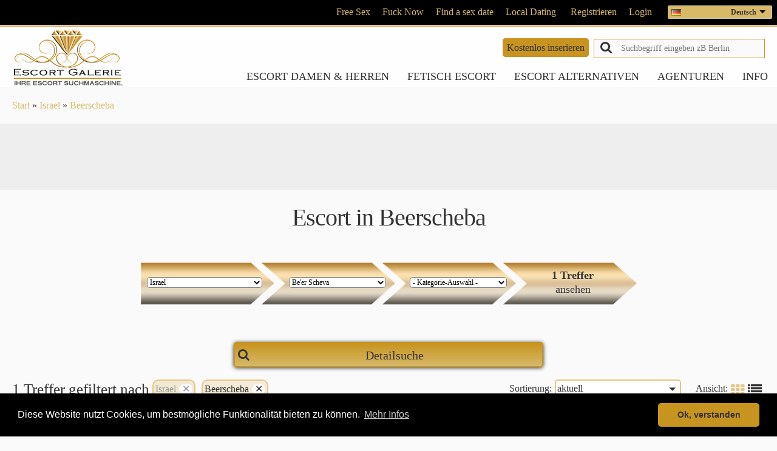

--- FILE ---
content_type: text/html; charset=utf-8
request_url: https://www.escort-galerie.de/escort-service/beersheba
body_size: 30537
content:
<!DOCTYPE html><html lang="de"><head>
	<title>Escort Beersheba exklusiv für jeden Anlass</title>
	<meta charset="utf-8">
	<!--<meta http-equiv="Content-Type" content="text/html; charset=utf-8">-->
	<meta name="viewport" content="width=device-width, initial-scale=1.0, maximum-scale=1.0, user-scalable=no">
	<meta name="description" content="Escort in Beersheba ✓ absolut diskret ✓ geprüfte Kontakte ✓ größtes Angebot an Escorts ✓ Escort Galerien - Ihre größte Escortservice Suchmaschine weltweit.">
	
	<meta name="robots" content="index, follow">
	
	
	
	
	<meta property="og:type" content="website">
	<link rel="canonical" href="https://www.escort-galerie.de/escort-service/beersheba">
	<link rel="alternate" hreflang="x-default" href="https://www.escort-galleries.com/escort-service/beersheba">
<link rel="alternate" hreflang="en" href="https://www.escort-galleries.com/escort-service/beersheba">
<link rel="alternate" hreflang="de-de" href="https://www.escort-galerie.de/escort-service/beersheba">
<link rel="alternate" hreflang="fr" href="https://www.escort-galleries.com/fr/escort-service/beersheba">
<link rel="alternate" hreflang="it" href="https://www.escort-galleries.com/it/escort-service/beersheba">
<link rel="alternate" hreflang="es" href="https://www.escort-galleries.com/es/escort-service/beersheba">
<link rel="alternate" hreflang="pl" href="https://www.escort-galleries.com/pl/escort-service/beersheba">
<link rel="alternate" hreflang="ru" href="https://www.escort-galleries.com/ru/escort-service/beersheba">

	<!---->
 	<meta name="uri-translation" content="on">
	<meta name="geo.placename" content="Hermann-Grafe-Straße 28, 01662 Meißen, Deutschland">
	<meta name="geo.position" content="51.1579080;13.5105550">
	<meta name="geo.region" content="DE-SN">
	<meta name="ICBM" content="51.1579080, 13.5105550">
	<meta name="google-site-verification" content="1HkFPcicyv8G8nBoNuOsOjssyXns7nXGHu7X3e1CGCU">
	<meta name="google-site-verification" content="6Nq7FNs5wRAV5GAMibR3fHfvs_PUEaFPDCLxe5EznZY">
	<meta name="msvalidate.01" content="012C79D70415112880C686229F2604B2">
	<meta name="yandex-verification" content="5490016754722938">
	<meta name="yandex-verification" content="4857b3c5e9146e28">
	<meta name="yandex-verification" content="44c2d1a6fe6a7829">
	<meta name="yandex-verification" content="7fd5a411ab89dea2">
	<meta name="yandex-verification" content="5b1ba6f5a262de65">
	<meta name="dmca-site-verification" content="eEZPQ1UwVjBMeko0VTc2VFVsdHhnN0M0M205VDhUcno5Ymo2cWdTMTFuTT01">
	<meta name="referrer" content="unsafe-url">
	<link rel="dns-prefetch" href="https://www.google-analytics.com/">
	
	<!--<link rel="dns-prefetch" href="//script.crazyegg.com" />-->
	
	<meta name="google" content="notranslate">
	
	<!--<link rel="shortcut icon" type="image/x-icon" href="https://www.escort-galleries.com/favicon.ico" />-->
	<link rel="shortcut icon" type="image/gif" href="https://www.escort-galleries.com/favicon_animated.gif">
	<!--<link rel="stylesheet" type="text/css" href="https://www.escort-galleries.com/templates/html5/css/reset.css" media="screen" />-->
	<link rel="stylesheet" type="text/css" href="https://www.escort-galleries.com/templates/html5/css/main_common.css?mt=1635166614" media="screen">
	<style>
		/*@media (min-width: 1031px) {
			#header_top_bar > span:first-child { min-width: 710px; }
			#header_top_bar > span:nth-child(2) { width: 170px; display: inline-block; }
		}*/
	</style>
	<link rel="preconnect" href="https://fonts.gstatic.com/">
	<link rel="preload" href="https://www.escort-galleries.com/fonts/open_sans/open_sans_latin.woff2" as="font" crossorigin="anonymous"><link rel="preload" href="https://www.escort-galleries.com/fonts/open_sans/open_sans_condensed_latin.woff2" as="font" crossorigin="anonymous">
	<!--<link rel="stylesheet" type="text/css" href="https://www.escort-galleries.com/templates/css/jquery_plugins_head.css" media="screen" />-->
	<!--<link rel="stylesheet" type="text/css" href="https://www.escort-galleries.com/templates/css/slick.css" media="screen" />
	<link rel="stylesheet" type="text/css" href="https://www.escort-galleries.com/templates/css/slick-theme.css" media="screen" />
	<link rel="stylesheet" type="text/css" href="https://www.escort-galleries.com/templates/css/multi-select.css" media="screen" />
	<link rel="stylesheet" type="text/css" href="https://www.escort-galleries.com/templates/css/zozo.accordion.min.css" media="screen" />
	<link rel="stylesheet" type="text/css" href="https://www.escort-galleries.com/templates/css/bootstrap.css" media="screen" />
	<link rel="stylesheet" type="text/css" href="https://www.escort-galleries.com/templates/css/imgpicker.css" media="screen" />
	<link rel="stylesheet" type="text/css" href="https://www.escort-galleries.com/templates/css/swipebox.min.css" media="screen" />
	<link rel="stylesheet" type="text/css" href="https://www.escort-galleries.com/templates/css/ion.rangeSlider.css" media="screen" />
	<link rel="stylesheet" type="text/css" href="https://www.escort-galleries.com/templates/css/ion.rangeSlider.skinHTML5.css" media="screen" />
	<link rel="stylesheet" type="text/css" href="https://www.escort-galleries.com/templates/css/sumoselect.css" media="screen" />
	<link rel="stylesheet" type="text/css" href="https://www.escort-galleries.com/templates/css/jquery.qtip.min.css" media="screen" />
	<link rel="stylesheet" type="text/css" href="https://www.escort-galleries.com/fonts/font_awesome/css/font-awesome.min.css" media="screen" />-->
	<!--<link rel="stylesheet" type="text/css" href="https://maxcdn.bootstrapcdn.com/font-awesome/4.5.0/css/font-awesome.min.css" media="screen" />-->
	<!--<link rel="stylesheet" type="text/css" href="https://fonts.googleapis.com/css?family=Open+Sans&subset=latin,latin-ext" />-->
	<!--<link rel="stylesheet" type="text/css" href="https://fonts.googleapis.com/css?family=Open+Sans+Condensed:300&subset=latin,latin-ext" />-->
	<!--<link rel="stylesheet" type="text/css" href="https://fonts.googleapis.com/css?family=Roboto+Slab:400,300,700&subset=latin,latin-ext">-->
	<!--<link rel="sitemap" type="application/xml" title="Sitemap" href="" />-->
	<!--<script type="text/javascript" src="https://www.escort-galleries.com/templates/js/jquery_plugins_header.js" defer></script>-->
	<!--<script type="text/javascript" src="https://www.escort-galleries.com/templates/js/jquery-1.11.3.min.js"></script>
	<script type="text/javascript" src="https://www.escort-galleries.com/templates/js/modernizr.custom.js"></script>
	<script type="text/javascript" src="https://www.escort-galleries.com/templates/js/respond.js"></script>
	<script type="text/javascript" src="https://www.escort-galleries.com/templates/js/prefixfree.min.js"></script>-->
	
	<script src="https://www.googletagmanager.com/gtag/js?id=G-0BDZMC796C" async=""></script><script type="text/javascript">window.dataLayer = window.dataLayer || [];function gtag(){dataLayer.push(arguments);}gtag('js', new Date());gtag('config', 'G-0BDZMC796C');</script><script type="text/javascript"></script>
	
	<!-- {PUSHNOT}  -->
	<script type="text/javascript">
		window.addEventListener("load", function(){
			window.cookieconsent.initialise({
				"palette": {
					"popup": {
						"background": "#000"
					},
					"button": {
						"background": "#C7941F",
						"text": "#333"
					}
				},
				"theme": "classic",
				"content": {
					"message": "Diese Website nutzt Cookies, um bestmögliche Funktionalität bieten zu können.",
					"dismiss": "Ok, verstanden",
					"link": "Mehr Infos",
					"href": "https://www.escort-galerie.de/privacy-policy"
				}
			});
		});
	</script>
<!-- 	{JSON_LD_BREADCRUMBS}  -->
</head>
<body dir="ltr">
	<div id="wrapper">
		<div id="header_overall_overall">
			<div id="header_top_bar">
				<span>
					<a href="https://redads.com/display/direct-link/22/1/0" target="_blank" rel="sponsored" onclick="gtag('event','click',{'event_category':'react-campaign','event_label':'react-camlink'});" class="promo_link notranslate nturl hide_link">Free Sex</a><a href="https://redads.com/display/direct-link/22/1/0" target="_blank" rel="sponsored" onclick="gtag('event','click',{'event_category':'react-campaign','event_label':'react-camlink'});" class="promo_link notranslate nturl hide_link">Fuck Now</a><span id="sldsfxlink"></span><span id="sldsfxlink4"></span>
					<a id="link_register" href="https://www.escort-galerie.de/register" class="nturl">Registrieren</a><a href="https://www.escort-galerie.de/login" class="nturl notranslate">Login</a>
					
				</span>&nbsp;&nbsp;&nbsp;
				<span>
					<select id="languages" class="notranslate" onchange="doGTranslate(this);"><option value="en|en" data-imagesrc="https://www.escort-galleries.com/images/transparent.png">English</option><option value="en|de" selected="selected" data-imagesrc="https://www.escort-galleries.com/images/transparent.png">Deutsch</option><option value="en|fr" data-imagesrc="https://www.escort-galleries.com/images/transparent.png">Français</option><option value="en|it" data-imagesrc="https://www.escort-galleries.com/images/transparent.png">Italiano</option><option value="en|es" data-imagesrc="https://www.escort-galleries.com/images/transparent.png">Español</option><option value="en|pl" data-imagesrc="https://www.escort-galleries.com/images/transparent.png">Polskie</option><option value="en|ru" data-imagesrc="https://www.escort-galleries.com/images/transparent.png">русский</option></select>
				</span>
			</div>
			<div id="header_top_line"></div>
		</div>
		<div id="header_overall">
			<div id="header_navigation">
				<header>
					<h2 class="hidden"></h2>
					<div id="header_logo">
						<a href="https://www.escort-galerie.de/"><img src="https://www.escort-galleries.com/images/logos/logo_de.png" title="Escort Galerie - Logo" alt="Escort Galerie - Logo"></a>
					</div>
					<div id="advertise_for_free"><a href="https://www.escort-galerie.de/register" class="nturl">Kostenlos inserieren</a></div>
					<!--<div id="search_overall">
	<div id="search_text_overall">
		<div class="search_text">
			<input id="search_text" type="text" name="search_text" value="" placeholder="Enter search term e.g. Berlin" />
			<div id="search_text_delete"><img src="https://www.escort-galleries.com/images/icons/search_text_delete.png" height="20" alt="search text delete" /></div>
		</div>
		<div id="search_button"><span class="fa fa-search"></span></div>
		<div id="search_close">&#10005;</div>
	</div>
</div>-->
<div id="search_overall">
	<div id="search_button"><span class="fa fa-search"></span></div>
	<input id="search_text" type="text" name="search_text" value="" placeholder="Suchbegriff eingeben zB Berlin">
	<div id="clear_button" class="hidden3"><span class="fa fa-times"></span></div>
</div>
					<div id="nav_icons"></div>
					<div class="toggle_mobile">
						<span class="menu1"></span>
						<span class="menu2"></span>
						<span class="menu3"></span>
					</div>
					<div id="mobile_menu"><ul><li><a href="https://www.escort-galerie.de/" class="notranslate"><span class="notranslate moli_presign">•</span>Start</a></li><li id="moli1"><span class="moli_presign">▼</span><span>Escort Damen &amp; Herren</span></li><span><li><a href="https://www.escort-galerie.de/escort-damen" class="no_uppercase"><span class="moli_presign2 notranslate">•</span>Escort Damen</a></li><li><a href="https://www.escort-galerie.de/escort-herren" class="no_uppercase"><span class="moli_presign2 notranslate">•</span>Escort Herren</a></li></span><li id="moli2"><span class="moli_presign">▼</span><span>Fetisch Escort</span></li><span><li><a href="https://www.escort-galerie.de/escort-dominas" class="no_uppercase"><span class="moli_presign2 notranslate">•</span>Escort Dominas</a></li><li><a href="https://www.escort-galerie.de/escort-bizarrladys" class="no_uppercase"><span class="moli_presign2 notranslate">•</span>Escort Bizarrladys</a></li><li><a href="https://www.escort-galerie.de/escort-sklavinnen-zofen" class="no_uppercase"><span class="moli_presign2 notranslate">•</span>Escort Sklavinnen &amp; Zofen</a></li><li><a href="https://www.escort-galerie.de/escort-masters" class="no_uppercase"><span class="moli_presign2 notranslate">•</span>Escort Masters</a></li></span><li id="moli3"><span class="moli_presign">▼</span><span>Escort Alternativen</span></li><span><li><a href="https://www.escort-galerie.de/escort-gays" class="no_uppercase"><span class="moli_presign2 notranslate">•</span>Escort Gays</a></li><li><a href="https://www.escort-galerie.de/escort-lesben" class="no_uppercase"><span class="moli_presign2 notranslate">•</span>Escort Lesben</a></li><li><a href="https://www.escort-galerie.de/escort-trans" class="no_uppercase"><span class="moli_presign2 notranslate">•</span>Escort Trans</a></li><li><a href="https://www.escort-galerie.de/escort-duos" class="no_uppercase"><span class="moli_presign2 notranslate">•</span>Escort Duos</a></li><li><a href="https://www.escort-galerie.de/escort-paare" class="no_uppercase"><span class="moli_presign2 notranslate">•</span>Escort Paare</a></li></span><li id="moli5"><span class="moli_presign">▼</span><span>Agenturen</span></li><span><li><a href="https://www.escort-galerie.de/herren-damen-escort-agenturen" class="no_uppercase"><span class="moli_presign2 notranslate">•</span>Herren und Damen Agenturen</a></li><li><a href="https://www.escort-galerie.de/bizarr-escort-agenturen" class="no_uppercase"><span class="moli_presign2 notranslate">•</span>Bizarr Escort-Agenturen</a></li><li><a href="https://www.escort-galerie.de/gay-escort-agenturen" class="no_uppercase"><span class="moli_presign2 notranslate">•</span>Gay Escort Agenturen</a></li><li><a href="https://www.escort-galerie.de/trans-escort-agenturen" class="no_uppercase"><span class="moli_presign2 notranslate">•</span>Trans Escort-Agenturen</a></li></span><li id="moli_info"><span class="moli_presign">▼</span><span>Info</span></li><span><li><a href="https://www.escort-galerie.de/countries-cities-list" class="no_uppercase nturl"><span class="moli_presign2 notranslate">•</span>Länder &amp; Städte-Liste</a></li><li><a href="https://www.escort-galerie.de/erotik-content" class="no_uppercase nturl"><span class="moli_presign2 notranslate">•</span><span class="notranslate">Content-Erstellung</span></a></li><li><a href="https://www.escort-galerie.de/erotik-jugendschutz" class="no_uppercase nturl"><span class="moli_presign2 notranslate">•</span><span class="notranslate">Erotik Jugendschutz</span></a></li><li><a href="https://www.escort-galerie.de/prostitutionsgesetz" class="no_uppercase nturl"><span class="moli_presign2 notranslate">•</span><span class="notranslate">Prostitutionsgesetz</span></a></li><li><a href="https://www.escort-galerie.de/escort-werbung" class="no_uppercase"><span class="moli_presign2 notranslate">•</span>Escort Werbung</a></li><li><a href="https://www.escort-galerie.de/wiki" class="no_uppercase nturl"><span class="moli_presign2 notranslate">•</span>Escort Wiki</a></li><li><a href="https://www.escort-galerie.de/escort-werden" class="no_uppercase"><span class="moli_presign2 notranslate">•</span>Escort Werden</a></li><li><a href="https://www.escort-galerie.de/escort-interview" class="no_uppercase"><span class="moli_presign2 notranslate">•</span>Escort-Interview</a></li><li><a href="https://www.flash-emotions.com/" rel="sponsored" target="_blank" class="no_uppercase"><span class="moli_presign2 notranslate">•</span>Escort Fotografie</a></li></span><li><a href="https://www.escort-galerie.de/register" class="golden nturl"><span class="notranslate moli_presign">•</span>Kostenlos inserieren</a></li><li id="sldsfxlinkmob"></li><li><a href="https://www.happyescorts.com/de/" target="_blank" rel="sponsored" onclick="gtag('event','click',{'event_category':'tablink-campaign','event_label':'happyescorts-link'});" class="notranslate nturl"><span class="notranslate moli_presign">•</span>HappyEscorts</a></li><li><a href="https://redads.com/display/direct-link/22/1/0" target="_blank" rel="sponsored" onclick="gtag('event','click',{'event_category':'react-campaign','event_label':'react-camlink'});" class="notranslate nturl"><span class="notranslate moli_presign">•</span>Free Sex</a></li><li><a href="https://redads.com/display/direct-link/22/1/0" target="_blank" rel="sponsored" onclick="gtag('event','click',{'event_category':'react-campaign','event_label':'react-camlink'});" class="notranslate nturl"><span class="notranslate moli_presign">•</span>Fuck Now</a></li><li id="sldsfxlinkmob4"></li></ul></div>
					<nav><ul id="navigation"><li><span class="uppercase">Escort Damen &amp; Herren</span><ul><li><a href="https://www.escort-galerie.de/escort-damen" class="uppercase">Escort Damen</a></li><li><a href="https://www.escort-galerie.de/escort-herren" class="uppercase">Escort Herren</a></li></ul></li><li><span class="uppercase">Fetisch Escort</span><ul><li><a href="https://www.escort-galerie.de/escort-dominas" class="uppercase">Escort Dominas</a></li><li><a href="https://www.escort-galerie.de/escort-bizarrladys" class="uppercase">Escort Bizarrladys</a></li><li><a href="https://www.escort-galerie.de/escort-sklavinnen-zofen" class="uppercase">Escort Sklavinnen &amp; Zofen</a></li><li><a href="https://www.escort-galerie.de/escort-masters" class="uppercase">Escort Masters</a></li></ul></li><li><span class="uppercase">Escort Alternativen</span><ul><li><a href="https://www.escort-galerie.de/escort-gays" class="uppercase">Escort Gays</a></li><li><a href="https://www.escort-galerie.de/escort-lesben" class="uppercase">Escort Lesben</a></li><li><a href="https://www.escort-galerie.de/escort-trans" class="uppercase">Escort Trans</a></li><li><a href="https://www.escort-galerie.de/escort-duos" class="uppercase">Escort Duos</a></li><li><a href="https://www.escort-galerie.de/escort-paare" class="uppercase">Escort Paare</a></li></ul></li><li><span class="uppercase">Agenturen</span><ul class="right_0"><li><a href="https://www.escort-galerie.de/herren-damen-escort-agenturen" class="uppercase">Herren und Damen Agenturen</a></li><li><a href="https://www.escort-galerie.de/bizarr-escort-agenturen" class="uppercase">Bizarr Escort-Agenturen</a></li><li><a href="https://www.escort-galerie.de/gay-escort-agenturen" class="uppercase">Gay Escort Agenturen</a></li><li><a href="https://www.escort-galerie.de/trans-escort-agenturen" class="uppercase">Trans Escort-Agenturen</a></li></ul></li><li><span class="uppercase">Info</span><ul class="right_0"><li><a href="https://www.escort-galerie.de/countries-cities-list" class="uppercase nturl">Länder &amp; Städte-Liste</a></li><li><a href="https://www.escort-galerie.de/erotik-content" class="uppercase nturl"><span class="notranslate">Content-Erstellung</span></a></li><li><a href="https://www.escort-galerie.de/erotik-jugendschutz" class="uppercase nturl"><span class="notranslate">Erotik Jugendschutz</span></a></li><li><a href="https://www.escort-galerie.de/prostitutionsgesetz" class="uppercase nturl"><span class="notranslate">Prostitutionsgesetz</span></a></li><li><a href="https://www.escort-galerie.de/escort-werbung" class="uppercase">Escort Werbung</a></li><li><a href="https://www.escort-galerie.de/wiki" class="uppercase nturl">Escort Wiki</a></li><li><a href="https://www.escort-galerie.de/escort-werden" class="uppercase">Escort Werden</a></li><li><a href="https://www.escort-galerie.de/escort-interview" class="uppercase">Escort-Interview</a></li><li><a href="https://www.flash-emotions.com/" rel="sponsored" target="_blank" class="uppercase">Escort Fotografie</a></li></ul></li></ul></nav>
				</header>
			</div>
		</div>
		<div id="main" class="clearfix">
			
<section id="breadcrumb_navigation_section">
	<div id="breadcrumb_navigation_div"><span><a href="https://www.escort-galerie.de/" class="nturl notranslate">Start</a></span><span> » <a href="https://www.escort-galerie.de/israel/escort-service" class="nturl">Israel</a></span> » <span><a href="https://www.escort-galerie.de/escort-service/beersheba" class="nturl">Beerscheba</a></span></div>
</section>
<section id="banner_overview_section">
	<div id="banner_overview_div"><div><div id="sldsban72890" style="display: inline-block; visibility: visible; position: relative; overflow: visible;"></div></div></div>
</section>
<section id="caption_section">
	<h1>Escort in <span>Beerscheba</span></h1>
</section>
<section id="filter_choice_section">
	<div id="filter_choice_div" class="padding10">
		
		<div id="filter_choice_country">
			<select id="filter_country2"><option value="nothing">- Land-Auswahl -</option><option value="egypt" class="notranslate">Ägypten</option><option value="albania" class="notranslate">Albanien</option><option value="argentina" class="notranslate">Argentinien</option><option value="ethiopia" class="notranslate">Äthiopien</option><option value="australia" class="notranslate">Australien</option><option value="bahamas" class="notranslate">Bahamas</option><option value="bahrain" class="notranslate">Bahrain</option><option value="belgium" class="notranslate">Belgien</option><option value="bosnia-and-herzegovina" class="notranslate">Bosnien und Herzegowina</option><option value="brazil" class="notranslate">Brasilien</option><option value="bulgaria" class="notranslate">Bulgarien</option><option value="burkina-faso" class="notranslate">Burkina Faso</option><option value="burundi" class="notranslate">Burundi</option><option value="chile" class="notranslate">Chile</option><option value="china" class="notranslate">China</option><option value="costa-rica" class="notranslate">Costa Rica</option><option value="denmark" class="notranslate">Dänemark</option><option value="germany" class="notranslate">Deutschland</option><option value="dominican-republic" class="notranslate">Dominikanische Republik</option><option value="ivory-coast" class="notranslate">Elfenbeinküste</option><option value="estonia" class="notranslate">Estland</option><option value="finland" class="notranslate">Finnland</option><option value="france" class="notranslate">Frankreich</option><option value="georgia" class="notranslate">Georgien</option><option value="ghana" class="notranslate">Ghana</option><option value="greece" class="notranslate">Griechenland</option><option value="united-kingdom" class="notranslate">Großbritannien</option><option value="india" class="notranslate">Indien</option><option value="indonesia" class="notranslate">Indonesien</option><option value="iran" class="notranslate">Iran</option><option value="ireland" class="notranslate">Irland</option><option value="israel" selected="selected" class="notranslate">Israel</option><option value="italy" class="notranslate">Italien</option><option value="japan" class="notranslate">Japan</option><option value="jordan" class="notranslate">Jordanien</option><option value="canada" class="notranslate">Kanada</option><option value="kazakhstan" class="notranslate">Kasachstan</option><option value="qatar" class="notranslate">Katar</option><option value="kenya" class="notranslate">Kenia</option><option value="kyrgyzstan" class="notranslate">Kirgisistan</option><option value="colombia" class="notranslate">Kolumbien</option><option value="democratic-republic-of-the-congo" class="notranslate">Kongo, Demokratische Republik</option><option value="republic-of-the-congo" class="notranslate">Kongo, Republik</option><option value="croatia" class="notranslate">Kroatien</option><option value="cuba" class="notranslate">Kuba</option><option value="latvia" class="notranslate">Lettland</option><option value="lebanon" class="notranslate">Libanon</option><option value="liechtenstein" class="notranslate">Liechtenstein</option><option value="lithuania" class="notranslate">Litauen</option><option value="luxembourg" class="notranslate">Luxemburg</option><option value="malaysia" class="notranslate">Malaysia</option><option value="malta" class="notranslate">Malta</option><option value="morocco" class="notranslate">Marokko</option><option value="mexico" class="notranslate">Mexiko</option><option value="moldova" class="notranslate">Moldawien</option><option value="monaco" class="notranslate">Monaco</option><option value="montenegro" class="notranslate">Montenegro</option><option value="nepal" class="notranslate">Nepal</option><option value="new-zealand" class="notranslate">Neuseeland</option><option value="netherlands" class="notranslate">Niederlande</option><option value="nigeria" class="notranslate">Nigeria</option><option value="north-macedonia" class="notranslate">Nordmazedonien</option><option value="norway" class="notranslate">Norwegen</option><option value="oman" class="notranslate">Oman</option><option value="austria" class="notranslate">Österreich</option><option value="pakistan" class="notranslate">Pakistan</option><option value="peru" class="notranslate">Peru</option><option value="philippines" class="notranslate">Philippinen</option><option value="poland" class="notranslate">Polen</option><option value="portugal" class="notranslate">Portugal</option><option value="rwanda" class="notranslate">Ruanda</option><option value="romania" class="notranslate">Rumänien</option><option value="russia" class="notranslate">Russland</option><option value="zambia" class="notranslate">Sambia</option><option value="saudi-arabia" class="notranslate">Saudi-Arabien</option><option value="sweden" class="notranslate">Schweden</option><option value="switzerland" class="notranslate">Schweiz</option><option value="senegal" class="notranslate">Senegal</option><option value="serbia" class="notranslate">Serbien</option><option value="singapore" class="notranslate">Singapur</option><option value="slovakia" class="notranslate">Slowakei</option><option value="slovenia" class="notranslate">Slowenien</option><option value="spain" class="notranslate">Spanien</option><option value="south-africa" class="notranslate">Südafrika</option><option value="sudan" class="notranslate">Sudan</option><option value="south-korea" class="notranslate">Südkorea</option><option value="south-sudan" class="notranslate">Südsudan</option><option value="syria" class="notranslate">Syrien</option><option value="taiwan" class="notranslate">Taiwan</option><option value="tanzania" class="notranslate">Tansania</option><option value="thailand" class="notranslate">Thailand</option><option value="togo" class="notranslate">Togo</option><option value="trinidad-and-tobago" class="notranslate">Trinidad und Tobago</option><option value="czech-republic" class="notranslate">Tschechien</option><option value="tunisia" class="notranslate">Tunesien</option><option value="turkey" class="notranslate">Türkei</option><option value="uganda" class="notranslate">Uganda</option><option value="ukraine" class="notranslate">Ukraine</option><option value="hungary" class="notranslate">Ungarn</option><option value="united-states" class="notranslate">USA</option><option value="uzbekistan" class="notranslate">Usbekistan</option><option value="venezuela" class="notranslate">Venezuela</option><option value="united-arab-emirates" class="notranslate">Vereinigte Arabische Emirate</option><option value="vietnam" class="notranslate">Vietnam</option><option value="belarus" class="notranslate">Weißrussland</option><option value="cyprus" class="notranslate">Zypern</option></select>
		</div>
		<div id="filter_choice_city">
			<select id="filter_city2"><option value="nothing">- Stadt-Auswahl -</option><option value="beersheba" selected="selected">Be'er Scheva</option><option value="haifa">Haifa</option><option value="jerusalem">Jerusalem</option><option value="tel-aviv">Tel Aviv</option></select>
			<div id="filter_city_loading" class="hidden2"><div class="lds-css ng-scope">
<div class="lds-gear" style="100%;height:100%"><div><div></div><div></div><div></div><div></div><div></div><div></div><div></div><div></div></div></div>
<style type="text/css">@keyframes lds-gear {
  0% {
    -webkit-transform: rotate(0deg);
    transform: rotate(0deg);
  }
  50% {
    -webkit-transform: rotate(180deg);
    transform: rotate(180deg);
  }
  100% {
    -webkit-transform: rotate(360deg);
    transform: rotate(360deg);
  }
}
@-webkit-keyframes lds-gear {
  0% {
    -webkit-transform: rotate(0deg);
    transform: rotate(0deg);
  }
  50% {
    -webkit-transform: rotate(180deg);
    transform: rotate(180deg);
  }
  100% {
    -webkit-transform: rotate(360deg);
    transform: rotate(360deg);
  }
}
.lds-gear > div {
  -webkit-transform-origin: 100px 100px;
  transform-origin: 100px 100px;
  -webkit-animation: lds-gear 3s infinite linear;
  animation: lds-gear 3s infinite linear;
  position: relative;
}
.lds-gear > div div {
  position: absolute;
  width: 26px;
  height: 192px;
  background: #C7941f;
  left: 100px;
  top: 100px;
  -webkit-transform: translate(-50%, -50%);
  transform: translate(-50%, -50%);
}
.lds-gear > div div:nth-child(1) {
  width: 152px;
  height: 152px;
  border-radius: 50%;
}
.lds-gear > div div:nth-child(3) {
  -webkit-transform: translate(-50%, -50%) rotate(30deg);
  transform: translate(-50%, -50%) rotate(30deg);
}
.lds-gear > div div:nth-child(4) {
  -webkit-transform: translate(-50%, -50%) rotate(60deg);
  transform: translate(-50%, -50%) rotate(60deg);
}
.lds-gear > div div:nth-child(5) {
  -webkit-transform: translate(-50%, -50%) rotate(90deg);
  transform: translate(-50%, -50%) rotate(90deg);
}
.lds-gear > div div:nth-child(6) {
  -webkit-transform: translate(-50%, -50%) rotate(120deg);
  transform: translate(-50%, -50%) rotate(120deg);
}
.lds-gear > div div:nth-child(7) {
  -webkit-transform: translate(-50%, -50%) rotate(150deg);
  transform: translate(-50%, -50%) rotate(150deg);
}
.lds-gear > div div:nth-child(8) {
  width: 60px;
  height: 60px;
  background: #fff;
  border-radius: 50%;
}
.lds-gear {
  width: 23px !important;
  height: 16px !important;
  -webkit-transform: translate(-11.5px, -11.5px) scale(0.115) translate(11.5px, 11.5px);
  transform: translate(-11.5px, -11.5px) scale(0.115) translate(11.5px, 11.5px);
}
</style></div></div>
		</div>
		<div id="filter_choice_category">
			<select id="filter_category2"><option value="nothing">- Kategorie-Auswahl -</option><optgroup label="Escort ladies &amp; gents"><option value="escort-ladies" data-de="escort-damen">Escort Damen</option><option value="escort-mens" data-de="escort-herren">Escort Herren</option></optgroup><optgroup label="Fetish escort"><option value="escort-dominatrixes" data-de="escort-dominas">Escort Dominas</option><option value="escort-bizarre-ladies" data-de="escort-bizarrladys">Escort Bizarrladys</option><option value="escort-female-slaves-maids" data-de="escort-sklavinnen-zofen">Escort Sklavinnen &amp; Zofen</option><option value="escort-masters" data-de="escort-masters">Escort Masters</option></optgroup><optgroup label="Escort alternatives"><option value="escort-gays" data-de="escort-gays">Escort Gays</option><option value="escort-lesbians" data-de="escort-lesben">Escort Lesben</option><option value="escort-trans" data-de="escort-trans">Escort Trans</option><option value="escort-duos" data-de="escort-duos">Escort Duos</option><option value="escort-couples" data-de="escort-paare">Escort Paare</option></optgroup><optgroup label="Agencies"><option value="mens-ladies-escort-agencies" data-de="herren-damen-escort-agenturen">Herren und Damen Escort-Agenturen</option><option value="bizarre-escort-agencies" data-de="bizarr-escort-agenturen">Bizarr Escort-Agenturen</option><option value="gay-escort-agencies" data-de="gay-escort-agenturen">Gay Escort Agenturen</option><option value="trans-escort-agencies" data-de="trans-escort-agenturen">Trans Escort-Agenturen</option></optgroup></select>
		</div>
		<div id="filter_choice_start_search"><span id="filter_choice_number_of_sedcards">1 Treffer</span><br>ansehen</div>
	</div>
</section>
<section id="sedcard_results_section_grid">
	<!--<div id="filter_links_detail_div_wrapper">
		<div id="filter_links_div">
			<div id="filter_links_links1">{LINKS1}</div>
			<div id="filter_links_links2">{LINKS2}</div>
			<div id="filter_links_button">{MORE_LESS_BUTTON}</div>
		</div>
		<div id="filter_detail_div">
			<div class="filter_detail_text_div"><input id="filter_detail_name" type="text" name="filter_detail_name" value="{NAME_VALUE}" placeholder="Escort name" /></div>
			<div class="filter_detail_select_div"><select id="filter_detail_service" name="filter_detail_service" multiple="multiple"><option disabled="disabled">Escort services</option><option value="1">Event escort</option><option value="35">Swinger club visit</option><option value="34">House &amp; hotel visit</option><option value="36">Dinner escort</option><option value="12">Hotel visit</option><option value="11">Alibi escort</option><option value="10">Party escort</option><option value="9">Holiday escort</option><option value="8">Travel escort</option><option value="3">Bizarre escort</option><option value="2">Couple escort</option><option value="5">Congress escort</option><option value="6">Manager escort</option><option value="7">Evening escort</option><option value="4">Fair escort</option><option disabled="disabled">Hostess services</option><option value="26">Catering hostess</option><option value="27">Photoshooting hostess</option><option value="28">Congress hostess</option><option value="29">Moderator hostess</option><option value="30">Catwalk hostess</option><option value="31">Waiter hostess</option><option value="32">Motorshow hostess</option><option value="33">Wardrobe hostess</option><option value="25">Promotion hostess</option><option value="24">Personal assistants</option><option value="13">Foreign languages hostess</option><option value="14">Product hostess</option><option value="15">Event hostess</option><option value="16">Info hostess</option><option value="17">Recipience hostess</option><option value="18">Service hostess</option><option value="20">Gastronomy hostess</option><option value="21">Fair hostess</option><option value="22">Boss hostess</option><option value="23">VIP hostess</option><option value="19">Model hostess</option></select></div>
			<div class="filter_detail_range_div"><input id="filter_detail_age" type="text" name="filter_detail_age" value=""{AGE_DATA_FROM_TO} /></div>
			<div class="filter_detail_range_div"><input id="filter_detail_height" type="text" name="filter_detail_height" value=""{HEIGHT_DATA_FROM_TO} /></div>
			<div class="filter_detail_range_div"><input id="filter_detail_body_type" type="text" name="filter_detail_body_type" value=""{BODY_TYPE_DATA_FROM} /></div>
			<div class="filter_detail_range_div"><input id="filter_detail_sexual_orientation" type="text" name="filter_detail_sexual_orientation" value=""{SEXUAL_ORIENTATION_DATA_FROM} /></div>
			<div class="filter_detail_range_div"><input id="filter_detail_ethnicity" type="text" name="filter_detail_ethnicity" value=""{ETHNICITY_DATA_FROM} /></div>
			<div id="filter_detail_more_criteria">
				<div class="filter_detail_range_div"><input id="filter_detail_hair_color" type="text" name="filter_detail_hair_color" value=""{HAIR_COLOR_DATA_FROM} /></div>
				<div class="filter_detail_range_div"><input id="filter_detail_hair_length" type="text" name="filter_detail_hair_length" value=""{HAIR_LENGTH_DATA_FROM} /></div>
			</div>
			<div id="filter_detail_more_criteria_button">{LANG_FILTER_DETAIL_MORE_CRITERIA_BUTTON}</div>
			<div id="filter_detail_submit_button">{LANG_FILTER_DETAIL_SUBMIT_BUTTON}</div><div id="filter_detail_reset_button">{LANG_FILTER_DETAIL_RESET_BUTTON}</div>
		</div>
	</div>-->
	<div id="filter_button_overall"><span class="fa fa-search"></span><span> Detailsuche</span><span id="filter_button_active_filter"><span>Land</span>, <span>Stadt</span></span></div>
	<div id="sort_overall"><span class="sort_overall"><span class="sort_label">Sortierung:</span><select id="sedcards_overview_sort" name="sedcards_overview_sort"><option value="verified">verifiziert</option><option value="hits_desc">meiste Relevanz</option><option value="updated" selected="selected">aktuell</option><option value="tour">Tour</option></select></span><span class="view_overall">&nbsp;&nbsp;&nbsp;&nbsp;&nbsp;&nbsp;<span class="sort_label">Ansicht:</span><i id="view_grid" class="fa fa-th active"></i><i id="view_list" class="fa fa-list"></i></span></div>
	<div id="remove_filter_overall"><div id="remove_filter_number_of_sedcards_overall"><span id="remove_filter_number_of_sedcards">1</span> <span id="remove_filter_hits_name">Treffer</span><span id="remove_filter_filtered_by"> gefiltert nach</span></div><div id="remove_filter_options"><div class="remove_filter_option disabled"><span>Israel</span><span id="remove_filter_country">✕</span></div><div class="remove_filter_option"><span>Beerscheba</span><span id="remove_filter_city">✕</span></div></div></div>
	<div id="sedcard_results_div"><div class="sedcard_result_overall_grid">
	<div class="sedcard_result_picture">
		<a href="https://www.escort-galerie.de/olivia-33131" class="nturl"><img src="https://www.escort-galleries.com/pictures/sedcards/33131_picture1-small.jpg?tm=1660734455" alt="Olivia - Escort ladies Beersheba 1" title="Olivia - Escort ladies Beersheba 1" class="notranslate"></a>
		<div class="sedcard_result_picture_name_city_overall">
			<div class="sedcard_result_picture_name notranslate">Olivia</div>
			<div class="sedcard_result_picture_category">Escort Damen</div>
			<div class="sedcard_result_picture_city"><span>Beerscheba</span> / <span>Israel</span></div>
		</div>
		<div class="sedcard_result_picture_video hidden2 notranslate">Video</div>
		<div class="sedcard_result_picture_tour hidden2"><img src="https://www.escort-galleries.com/images/icons/tour.png" title="Tour"></div>
	</div>
	<div class="sedcard_result_overlays">
		<div class="sedcard_result_overlay1_wrapper">
			<div class="sedcard_result_overlay1_ribbon_premium"></div>
			<div class="sedcard_result_overlay1_new"></div>
			<div class="sedcard_result_overlay1_old"></div>
			<div class="sedcard_result_overlay1_verified"></div>
			<div class="sedcard_result_overlay1_distance"></div>
		</div>
		<div class="sedcard_result_overlay2_wrapper">
			<div class="sedcard_result_overlay2_details">
				<div class="sedcard_result_overlay2_details_text">Alter: 22<br><br><br><br><span>Verfügbarkeit</span><span>:</span><br><em>bundeslandweit</em>, <em>Incall (Besuchsempfang)</em>, <em>Outcall (Hotelbesuche)</em><br><br></div>
				<span class="sedcard_result_overlay2_sedcard_id"><strong class="c_golden">Zuletzt online: 02.12.2025</strong><br>Sedcard-ID: 33131<br>Aufrufe: 2794</span>
				<span class="sedcard_result_overlay2_favourite" title="Favorit hinzufügen"><img id="sedcard_favourite_image33131" src="https://www.escort-galleries.com/images/icons/favourite_not_logged_in.png" alt="Favorit"></span>
			</div>
			<div class="sedcard_result_overlay2_button"><a href="https://www.escort-galerie.de/olivia-33131" class="nturl">Galerie &amp; Sedcard</a></div>
		</div>
	</div>
</div></div>
</section>
<div id="slds_bottom" style="text-align:center;"><div style="display: inline-block;"></div></div>
<!-- {AD_BOTTOM} -->
<section id="city_text_section">
	<div id="city_text_div"></div>
</section>
<section id="further_cities_section">
	<div id="further_cities_div"><h2>Escorts in weiteren Städten nahe<span> Beerscheba</span></h2><div class="further_city_overall" style="height: 52px;margin-bottom: 10px;"><a href="https://www.escort-galerie.de/escort-service/jerusalem" class="nturl notranslate" style="display: inline;"><strong>Escort in Jerusalem</strong></a><br><em>(65 Kilometer)</em></div><div class="further_city_overall" style="height: 52px;margin-bottom: 10px;"><a href="https://www.escort-galerie.de/escort-service/tel-aviv" class="nturl notranslate" style="display: inline;"><strong>Escort in Tel Aviv</strong></a><br><em>(93 Kilometer)</em></div><div class="further_city_overall" style="height: 52px;margin-bottom: 10px;"><a href="https://www.escort-galerie.de/escort-service/amman" class="nturl notranslate" style="display: inline;"><strong>Escort in Amman</strong></a><br><em>(112 Kilometer)</em></div><div class="further_city_overall" style="height: 52px;margin-bottom: 10px;"><a href="https://www.escort-galerie.de/escort-service/haifa" class="nturl notranslate" style="display: inline;"><strong>Escort in Haifa</strong></a><br><em>(172 Kilometer)</em></div><div class="further_city_overall" style="height: 52px;margin-bottom: 10px;"><a href="https://www.escort-galerie.de/escort-service/port-said" class="nturl notranslate" style="display: inline;"><strong>Escort in Port Said</strong></a><br><em>(178 Kilometer)</em></div><div class="further_city_overall" style="height: 52px;margin-bottom: 10px;"><a href="https://www.escort-galerie.de/escort-service/suez" class="nturl notranslate" style="display: inline;"><strong>Escort in Sues</strong></a><br><em>(215 Kilometer)</em></div></div>
</section>
		</div>
		<footer>
			<h2 class="hidden"></h2>
			<div id="footer_links_overall">
				<div class="footer_link_column"><h4>Escort <span>Beerscheba</span></h4><a href="https://www.escort-galerie.de/israel/beersheba/escort-ladies" class="nturl">Damen</a><br><a href="https://www.escort-galerie.de/israel/beersheba/escort-mens" class="nturl">Herren</a><br></div>
				<div class="footer_link_column"><h4>Fetisch Escort <span>Beerscheba</span></h4><a href="https://www.escort-galerie.de/israel/beersheba/escort-dominatrixes" class="nturl">Dominas</a><br><a href="https://www.escort-galerie.de/israel/beersheba/escort-bizarre-ladies" class="nturl">Bizarre Damen</a><br><a href="https://www.escort-galerie.de/israel/beersheba/escort-female-slaves-maids" class="nturl">Sklavinnen &amp; Zofen</a><br><a href="https://www.escort-galerie.de/israel/beersheba/escort-masters" class="nturl">Meister</a><br></div>
				<div class="footer_link_column"><h4>Escort Alternativen <span>Beerscheba</span></h4><a href="https://www.escort-galerie.de/israel/beersheba/escort-gays" class="nturl">Gays</a><br><a href="https://www.escort-galerie.de/israel/beersheba/escort-lesbians" class="nturl">Lesben</a><br><a href="https://www.escort-galerie.de/israel/beersheba/escort-trans" class="nturl">Trans</a><br><a href="https://www.escort-galerie.de/israel/beersheba/escort-duos" class="nturl">Duos</a><br><a href="https://www.escort-galerie.de/israel/beersheba/escort-couples" class="nturl">Paare</a><br></div>
				<div class="footer_link_column"><h4>Escort-Agenturen <span>Beerscheba</span></h4><a href="https://www.escort-galerie.de/israel/beersheba/mens-ladies-escort-agencies" class="nturl">Herren und Damen Escort-Agenturen</a><br><a href="https://www.escort-galerie.de/israel/beersheba/bizarre-escort-agencies" class="nturl">Bizarr Escort-Agenturen</a><br><a href="https://www.escort-galerie.de/israel/beersheba/gay-escort-agencies" class="nturl">Gay Escort Agenturen</a><br><a href="https://www.escort-galerie.de/israel/beersheba/trans-escort-agencies" class="nturl">Trans Escort-Agenturen</a><br></div>
				<!--<div class="footer_link_column"><h4><a href="https://www.escort-galerie.de/wiki" class="nturl">{FOOTER_CAPTION5}</a></h4>{FOOTER_NAVIGATION_LINKS5}</div>-->
				<div class="footer_link_row"><span></span><div class="footer_link_row_left"><a href="https://www.escort-galerie.de/escort-werbung">Escort-Werbung</a> | <a href="https://www.escort-galerie.de/escort-werden">Eskorte Werden</a> | <a href="https://www.flash-emotions.com/" rel="sponsored" target="_blank" class="nturl">Escort Fotoshooting</a> | <a href="https://www.poppen.de/sex-chat/" rel="sponsored" onclick="window.open(this.href); return false;" class="nturl">SEX-Chat</a> | <a href="https://www.happyescorts.com/webmaster" rel="sponsored" onclick="window.open(this.href); return false;" class="nturl">Partnerprogramm</a> | <a href="https://www.escort-galerie.de/contact" class="nturl">Kontakt </a> | <a href="https://www.escort-galerie.de/privacy-policy" class="nturl">Datenschutzerklärung</a> | <a href="https://www.escort-galerie.de/terms-conditions" class="nturl">Nutzungsbedingungen</a> |  <a href="https://www.escort-galerie.de/banner" class="nturl notranslate">Banner</a> | <a href="https://www.escort-galerie.de/partner-links" class="nturl">Partner Links</a> | <a href="https://www.escort-galerie.de/imprint" class="nturl">Impressum</a></div><div class="footer_link_row_newsletter"><div class="newsletter_message"></div><div class="newsletter_form"><input id="newsletter_email" type="text" name="newsletter_email" maxlength="250" value="" placeholder="E-Mail für Newsletter"><div id="button_newsletter">Abonnieren</div></div></div><div class="footer_link_row_bottom"><a href="https://www.escort-galleries.com/atom-feeds/escort-galleries-new-sedcards.atom" rel="ugc" onclick="window.open(this.href); return false;" class="nturl"><img src="https://www.escort-galleries.com/images/icons/rss.png"></a><a href="https://escortgalleries.tumblr.com/" rel="ugc" onclick="window.open(this.href); return false;" class="nturl"><img src="https://www.escort-galleries.com/images/icons/tu.png" width="70"></a><a href="//www.dmca.com/Protection/Status.aspx?ID=292e98e9-fa74-4dea-ae4e-dc97c5740d1d" rel="sponsored" title="DMCA.com-Schutzstatus" class="dmca-badge"> <img src="https://www.escort-galleries.com/images/dmca_protected_sml_120ah.png?ID=292e98e9-fa74-4dea-ae4e-dc97c5740d1d" alt="DMCA.com-Schutzstatus"></a>  <script src="https://www.escort-galleries.com/templates/js/DMCABadgeHelper.min.js"> </script><br><br><span>2026 Copyright by <a href="https://www.escort-galerie.de/">Escort Galerie</a> | Alle Rechte vorbehalten</span></div></div>
				<!--<div class="footer_link_column">
					<a href="https://www.galeriedesade.com" onclick="window.open(this.href); return false;">Galerie de Sade</a><br/>
					<a href="http://www.dominaforum.net" onclick="window.open(this.href); return false;">Domina Forum</a><br/>
					<a href="http://www.domina-portrait.com" onclick="window.open(this.href); return false;">Domina Portrait</a><br/>
					<a href="http://www.gastdomina.com" onclick="window.open(this.href); return false;">Gastdomina</a>
				</div>-->
			</div>
			<div id="hidden_language_values_js"><span id="site_language" class="notranslate">de</span><span id="language_codes" class="notranslate">en,de,fr,it,es,pl,ru</span><span id="current_page">1</span><span id="hidden_filter_hint_no_country">Bitte wählen Sie zuerst ein Land.</span><span id="hidden_filter_placeholder_name">Escort-Name</span><span id="hidden_filter_placeholder_service">Dienst auswählen</span><span id="hidden_filter_placeholder_escort_type">Escort Art auswählen</span><span id="hidden_filter_placeholder_body_type">Figur auswählen</span><span id="hidden_filter_placeholder_wardrobe">Kleiderschrank auswählen</span><span id="hidden_filter_placeholder_preferences">Vorlieben auswählen</span><span id="hidden_filter_placeholder_preferences_bizarre">bizarre Vorlieben auswählen</span><span id="hidden_filter_placeholder_datings">Dating auswählen</span><span id="hidden_filter_placeholder_sexual_orientation">Sexuelle Orientierung auswählen</span><span id="hidden_filter_placeholder_ethnicity">Ethnische Herkunft auswählen</span><span id="hidden_filter_placeholder_hair_color">Haarfarbe auswählen</span><span id="hidden_filter_placeholder_hair_length">Haarlänge auswählen</span><span id="hidden_filter_placeholder_experience">Erfahrung auswählen</span><span id="hidden_filter_text_service_select_unselect_all">Alle wählen / abwählen</span><span id="hidden_filter_text_escort_type_select_unselect_all">Alle wählen / abwählen</span><span id="hidden_filter_prefix_service">Dienstleistung</span><span id="hidden_filter_prefix_escort_type">Escort Art</span><span id="hidden_filter_prefix_age">Alter</span><span id="hidden_filter_prefix_height">Größe</span><span id="hidden_filter_prefix_weight">Gewicht</span><span id="hidden_filter_prefix_body_type">Figur</span><span id="hidden_filter_prefix_wardrobe">Garderobe</span><span id="hidden_filter_prefix_preferences">Vorlieben</span><span id="hidden_filter_prefix_preferences_bizarre">bizarre Vorlieben</span><span id="hidden_filter_prefix_datings">Dating</span><span id="hidden_filter_prefix_sexual_orientation">Sexuelle Orientierung</span><span id="hidden_filter_prefix_ethnicity">Ethnische Herkunft</span><span id="hidden_filter_prefix_hair_color">Haarfarbe</span><span id="hidden_filter_prefix_hair_length">Haarlänge</span><span id="hidden_filter_prefix_experience">Erfahrung</span><span id="hidden_filter_prefix_bra_size">BH-Größe</span><span id="hidden_filter_prefix_price">Preis</span><span id="hidden_filter_value_all">alle</span><span id="hidden_filter_button_more_countries">Mehr Länder</span><span id="hidden_filter_button_less_countries">Weniger Länder</span><span id="hidden_filter_button_more_cities">Mehr Städte</span><span id="hidden_filter_button_less_cities">Weniger Städte</span><span id="hidden_filter_button_more_categories">Mehr Kategorien</span><span id="hidden_filter_button_less_categories">Weniger Kategorien</span><span id="hidden_filter_button_more_criteria"><strong class="font_size_20">+</strong> Auswahl verfeinern</span><span id="hidden_filter_button_less_criteria"><strong class="font_size_20">-</strong> Auswahl reduzieren</span><span id="hidden_filter_button_filter"><span class="fa fa-search"></span></span><span id="hidden_filter_button_hit">Treffer</span><span id="hidden_filter_button_hits">Treffer</span><span id="hidden_pagination_toast_message_out_of_range">Die Seitennummer ist außerhalb des Bereichs.</span><span id="hidden_sedcard_favourite_toast_message_not_logged_in">Um diese Sedcard zu Ihren Favoriten hinzuzufügen, müssen Sie eingeloggt sein!</span><span id="hidden_sedcard_favourite_toast_message_favourite_added">Diese Sedcard wurde zu Ihren Favoriten hinzugefügt!</span><span id="hidden_sedcard_favourite_toast_message_favourite_removed">Diese Sedcard wurde aus den Favoriten entfernt!</span><span id="hidden_sedcard_favourite_toast_message_only_for_member">Diese Funktion ist nur für Mitglieder!</span><span id="hidden_sedcard_favourite_toast_message_error_occurred">Ein Fehler ist aufgetreten!</span><span id="hidden_sedcard_favourite_toast_message_connection_error">Ein Verbindungsfehler ist aufgetreten!</span><span id="hidden_sedcard_show_x_rated_gallery">Membergalerie anzeigen</span><span id="hidden_sedcard_hide_x_rated_gallery">Membergalerie verstecken</span><span id="hidden_sedcard_more_personal_data">Mehr Details</span><span id="hidden_sedcard_less_personal_data">Weniger Details</span><span id="hidden_sedcard_more_service">Weiterer Service</span><span id="hidden_sedcard_less_service">Weniger Service</span><span id="hidden_sedcard_more_fee">Weitere Preise</span><span id="hidden_sedcard_less_fee">Weniger Preise</span><span id="hidden_currency_eur">Euro</span><span id="hidden_currency_usd">US Dollar</span><span id="hidden_currency_cad">Kanadischer Dollar</span><span id="hidden_currency_aud">Australischer Dollar</span><span id="hidden_currency_gbp">Britisches Pfund</span><span id="hidden_currency_chf">Schweizer Franken</span><span id="hidden_currency_rub">Russland Rubel</span><span id="hidden_currency_jpy">Japanische YEN</span><span id="hidden_currency_inr">Indische Rupie</span><span id="hidden_currency_try">Türkei neue Lira</span><span id="hidden_currency_nok">Norwegische Krone</span><span id="hidden_currency_pln">Polnischer Zloty</span><span id="hidden_currency_krw">Korea Won</span><span id="hidden_currency_zar">Südafrikanischer Rand</span><span id="hidden_currency_brl">Brasilien Real</span><span id="hidden_currency_mxn">Mexikanischer Peso</span><span id="hidden_currency_thb">Thailändischer Baht</span><span id="hidden_currency_hkd">Hongkong Dollar</span><span id="hidden_currency_cny">Renminbi (RMB)</span><span id="hidden_currency_hrk">Kroatische Kuna</span><span id="hidden_currency_egp">Ägyptisches Pfund</span><span id="hidden_currency_myr">Malaysischer Ringgit</span><span id="hidden_sedcard_modal_scam_notice_title">Wichtiger Hinweis</span><span id="hidden_sedcard_modal_scam_notice_text">Hiermit wurde ich darauf hingewiesen, dass ich KEINE Vorauszahlungsangebote von Escorts annehmen sollte. Vor allem, wenn anonyme Zahlungsmöglichkeiten (Western Union, Bitcoin, Einzelhandelskarten, Geschenkkarten oder Gutscheine usw.) angeboten werden. Es gibt KEINE Garantie, das Geld zurückzubekommen!<br><br><div class="choice_buttons_overall"><span id="choice_button_accept" class="choice_button">Akzeptieren</span></div></span><span id="hidden_sedcard_modal_report_fake_sedcard_title">Verstoß melden</span><span id="hidden_sedcard_modal_report_fake_sedcard_text"><div id="report_fake_sedcard_form"><div class="div_text">In Ihrem Interesse möchten wir auf unserer Website Inhalte vermeiden, die gegen geltendes Recht verstoßen. Bitte beschreiben Sie kurz, was Ihnen passiert ist.<br>Wir danken Ihnen für Ihre Unterstützung!<br><br></div><div class="div_overall"><label>Email*:</label><input id="email2" type="email" name="email2"></div><div class="div_text">Beschreiben Sie kurz, was Ihnen aufgefallen ist.</div><div class="div_overall"><label>Nachricht*:</label><textarea id="message2" name="message2"></textarea></div><div id="report_fake_sedcard_submit">Melden</div><div id="report_fake_sedcard_message"></div></div></span><span id="hidden_sedcard_report_fake_sedcard_message_no_data_entered">Die Daten sind unvollständig!</span><span id="hidden_sedcard_report_fake_sedcard_success">Das Profil wurde erfolgreich an das Escort-Galerien-Team gemeldet.</span><span id="hidden_sedcard_report_fake_sedcard_fail">Sie haben dieses Profil bereits gemeldet.</span><span id="hidden_sedcard_verified_picture_modal_text"><strong class="font_size_30">Verfiziert durch Escort Galerie</strong> <img src="https://www.escort-galleries.com/images/icons/verified.png" height="35"><br><br>Diese Person wurde durch das Escort Galerie Team verifiziert. Wir bestätigen hiermit, dass diese Person und deren Bilder echt sind. Wir möchten damit ein Zeichen setzen, dass wir auf die Qualität unserer Sedcards sehr viel Wert legen und möchten vermeiden, dass Sie auf "Fake Profile" reinfallen. Wenn Sie also dieses "Verified" Zeichen in einer Sedcard sehen, können Sie davon ausgehen, dass diese Person echt ist.<br><br><div class="choice_buttons_overall"><span id="choice_button_ok" class="choice_button">Ok</span></div></span><span id="hidden_standard_banner_save_data_toast_message_success">Die Daten wurden erfolgreich gespeichert.</span><span id="hidden_standard_banner_save_data_toast_message_fail">Die Daten wurden nicht erfolgreich gespeichert!</span><span id="hidden_add_partner_link_form_tooltip_link">Bitte tragen Sie hier Ihre Homepage ein.</span><span id="hidden_add_partner_link_form_tooltip_back_link">Bitte geben Sie den Link IHRER Seite an, wo wir unseren Banner finden.</span><span id="hidden_add_partner_link_form_tooltip_banner_link">Bitte geben Sie den direkten Link zur Bannergrafik an.</span><span id="hidden_add_partner_link_form_message_no_back_link_entered">Bitte geben Sie eine Backlink URL an!</span><span id="hidden_add_partner_link_form_message_http_in_back_link_is_missing">http:// or https:// is missing!</span><span id="hidden_add_partner_link_form_message_no_correct_back_link">Der Backlink ist nicht korrekt!</span><span id="hidden_add_partner_link_form_message_site_not_found">Die Seite wurde nicht gefunden!</span><span id="hidden_add_partner_link_form_message_back_link_checking">Prüfe Backlink ...</span><span id="hidden_add_partner_link_form_message_no_back_link_found">Backlink wurde nicht gefunden!</span><span id="hidden_add_partner_link_form_message_back_link_found_but_no_follow">Backlink gefunden, aber das Attribut "rel=nofollow" ist gesetzt!</span><span id="hidden_add_partner_link_form_message_back_link_already_exists">Backlink ist bereits vorhanden.</span><span id="hidden_add_partner_link_form_message_back_link_ok">Backlink gefunden.</span><span id="hidden_add_partner_link_form_message_no_banner_link_entered">Bitte geben Sie einen Bannerlink ein!</span><span id="hidden_add_partner_link_form_message_no_correct_banner_link">Der Bannerlink ist nicht korrekt!</span><span id="hidden_add_partner_link_form_message_http_in_banner_link_is_missing">http:// or https:// is missing!</span><span id="hidden_add_partner_link_form_message_banner_not_found">Der Banner wurde nicht gefunden!</span><span id="hidden_add_partner_link_form_message_banner_link_checking">Prüfe Bannerlink ...</span><span id="hidden_add_partner_link_form_message_banner_has_wrong_size">Banner hat falsche Größe, nur 468x60!</span><span id="hidden_add_partner_link_form_message_banner_has_wrong_format">Banner hat falsches Format, nur jpg, png und gif!</span><span id="hidden_add_partner_link_form_message_banner_link_ok">Banner gefunden.</span><span id="hidden_add_partner_link_form_message_no_name_entered">Bitte geben Sie einen Namen ein!</span><span id="hidden_add_partner_link_form_message_no_email_entered">Bitte geben Sie eine E-Mail ein!</span><span id="hidden_add_partner_link_form_message_no_link_entered">Bitte geben Sie Ihre Homepage ein!</span><span id="hidden_add_partner_link_form_message_no_valid_email">Die E-Mail ist nicht gültig!</span><span id="hidden_add_partner_link_form_message_no_valid_back_link">Der Backlink ist nicht gültig!</span><span id="hidden_add_partner_link_form_message_no_valid_banner_link">Der Bannerlink ist nicht gültig!</span><span id="hidden_add_partner_link_form_message_no_captcha_code_entered">Bitte geben Sie den Captcha-Code ein!</span><span id="hidden_add_partner_link_form_message_no_valid_captcha_code">Der Captcha-Code ist ungültig!</span><span id="hidden_add_partner_link_form_message_success">Der Partner-Link wurde erfolgreich hinzugefügt.</span><span id="hidden_add_partner_link_form_message_fail">Der Partnerlink wurde nicht erfolgreich hinzugefügt!</span><span id="hidden_edit_partner_link_form_message_success">Der Partnerlink wurde erfolgreich gespeichert.</span><span id="hidden_edit_partner_link_form_message_fail">Der Partnerlink wurde nicht erfolgreich gespeichert!</span><span id="hidden_delete_partner_link_tooltip">Möchten Sie diesen Partner-Link wirklich löschen?</span><span id="hidden_save_email_address_message_email_exists">Diese E-Mail ist schon vergeben!</span><span id="hidden_save_email_address_message_success">Die E-Mail-Adresse wurde erfolgreich gespeichert.</span><span id="hidden_save_email_address_message_fail">Die E-Mail-Adresse wurde nicht erfolgreich gespeichert!</span><span id="hidden_resend_confirmation_email_message_success">Die E-Mail wurde erfolgreich gesendet.</span><span id="hidden_resend_confirmation_email_message_fail">Die E-Mail wurde nicht erfolgreich gesendet!</span><span id="hidden_private_messenger_modal_member_new_messages_title">Neue private Nachrichten</span><span id="hidden_private_messenger_modal_member_new_messages_text">Sie haben neue private Nachrichten.<br><br><div class="choice_buttons_overall"><span id="choice_button_ok" class="choice_button">Ok</span><span id="choice_button_messenger" class="choice_button">Zum Messenger</span></div></span><span id="hidden_private_messenger_modal_escort_new_messages_title">Neue private Nachrichten</span><span id="hidden_private_messenger_modal_escort_new_messages_text">Sie haben neue private Nachrichten.<br><br><div class="choice_buttons_overall"><span id="choice_button_ok" class="choice_button">Ok</span><span id="choice_button_messenger" class="choice_button">Zum Messenger</span></div></span><span id="hidden_private_messenger_toast_message_minimum_three_chars">Minimale 3-Zeichen</span><span id="hidden_private_messenger_email_notifications_activate">E-Mail-Benachrichtigungen aktivieren</span><span id="hidden_private_messenger_email_notifications_deactivate">E-Mail-Benachrichtigungen deaktivieren</span><span id="hidden_private_messenger_toast_message_notifications_activated">E-Mail-Benachrichtigungen aktiviert</span><span id="hidden_private_messenger_toast_message_notifications_deactivated">E-Mail-Benachrichtigungen deaktiviert</span><span id="hidden_private_messenger_modal_finish_conversation_title">Gespräch beenden</span><span id="hidden_private_messenger_modal_finish_conversation_text">Sind Sie sich sicher, das Sie das Gespräch beenden möchten?<br><br><div class="choice_buttons_overall"><span id="choice_button_yes" class="choice_button">Ja</span><span id="choice_button_no" class="choice_button">Nein </span></div></span><span id="hidden_private_messenger_modal_finish_conversation_block_text">Sind Sie sicher, dass Sie das Gespräch beenden oder den Benutzer blockieren möchten?<br><br><div class="choice_buttons_overall"><span id="choice_button_yes" class="choice_button">Ja</span><span id="choice_button_no" class="choice_button">Nein </span><span id="choice_button_block" class="choice_button">Block</span></div></span><span id="hidden_private_messenger_day_partition_yesterday">Gestern</span><span id="hidden_private_messenger_day_partition_today">Heute</span><span id="hidden_private_messenger_read">gelesen</span><span id="hidden_check_for_updates_overall_title_new_messages">{NUMBER} neue Nachricht (en) im Messenger</span><span id="hidden_location_search_message_permission_denied">Sie müssen vorher der Standortbestimmung zustimmen.</span><span id="hidden_location_search_message_position_unavailable">Die Standortbestimmung war nicht erfolgreich.</span><span id="hidden_location_search_message_timeout">Eine Zeitüberschreitung ist aufgetreten.</span><span id="hidden_location_search_message_unknown_error">Es trat ein unbekannter Fehler auf.</span><span id="hidden_delete_account_modal_confirmation_title">Account löschen</span><span id="hidden_delete_account_modal_confirmation_text">Sind Sie sich sicher, das Sie Ihren Account löschen möchten?<br><br><div class="choice_buttons_overall"><span id="choice_button_yes" class="choice_button">Ja</span><span id="choice_button_no" class="choice_button">Nein </span></div></span><span id="hidden_yes">ja</span><span id="hidden_no">nicht </span></div>
			<div id="hidden_filter_values"></div>
			<!--<div style="font-size: 9px; color: #222;">{TEST_IP}</div>-->
			<a href="#" class="go-top"><img src="https://www.escort-galleries.com/images/arrows/go_top.png" width="24" height="24" alt="zum Seitenanfang"></a>
		</footer>
	<div style="margin-top: -20px;"></div>
	</div>
	<div id="dark_overlay_menu" class="hidden2"></div>
	<div id="dark_overlay" class="hidden2 notranslate"></div>
	
	<div id="search_filter_open">
	<!--<div id="search_open" class="notranslate"><span class="fa fa-search font_size_30"></span><br/><span>Search</span></div>-->
	<div id="filter_open" class="notranslate"><span class="fa fa-filter font_size_30"></span><br>Filter</div>
</div>
	<!--{OVERLAY_SEARCH}-->
	<div id="filter_overall">
	<div id="filter_title_close">
		<div id="filter_title" class="notranslate">Filter</div>
		<div id="filter_close">✕</div>
	</div>
	<div id="filter_options_overall">
		<div class="filter_option active">
			<div class="filter_option_select_icon filter_country"><!--<img src="https://www.escort-galleries.com/images/icons/filter/country.png" width="30" alt="country" />--></div>
			<div class="filter_option_select_filter"><div class="filter_option_select_filter_trick"><select id="filter_country" name="filter_country"><option value="nothing">- Land-Auswahl -</option><option value="egypt" class="notranslate">Ägypten</option><option value="albania" class="notranslate">Albanien</option><option value="argentina" class="notranslate">Argentinien</option><option value="ethiopia" class="notranslate">Äthiopien</option><option value="australia" class="notranslate">Australien</option><option value="bahamas" class="notranslate">Bahamas</option><option value="bahrain" class="notranslate">Bahrain</option><option value="belgium" class="notranslate">Belgien</option><option value="bosnia-and-herzegovina" class="notranslate">Bosnien und Herzegowina</option><option value="brazil" class="notranslate">Brasilien</option><option value="bulgaria" class="notranslate">Bulgarien</option><option value="burkina-faso" class="notranslate">Burkina Faso</option><option value="burundi" class="notranslate">Burundi</option><option value="chile" class="notranslate">Chile</option><option value="china" class="notranslate">China</option><option value="costa-rica" class="notranslate">Costa Rica</option><option value="denmark" class="notranslate">Dänemark</option><option value="germany" class="notranslate">Deutschland</option><option value="dominican-republic" class="notranslate">Dominikanische Republik</option><option value="ivory-coast" class="notranslate">Elfenbeinküste</option><option value="estonia" class="notranslate">Estland</option><option value="finland" class="notranslate">Finnland</option><option value="france" class="notranslate">Frankreich</option><option value="georgia" class="notranslate">Georgien</option><option value="ghana" class="notranslate">Ghana</option><option value="greece" class="notranslate">Griechenland</option><option value="united-kingdom" class="notranslate">Großbritannien</option><option value="india" class="notranslate">Indien</option><option value="indonesia" class="notranslate">Indonesien</option><option value="iran" class="notranslate">Iran</option><option value="ireland" class="notranslate">Irland</option><option value="israel" selected="selected" class="notranslate">Israel</option><option value="italy" class="notranslate">Italien</option><option value="japan" class="notranslate">Japan</option><option value="jordan" class="notranslate">Jordanien</option><option value="canada" class="notranslate">Kanada</option><option value="kazakhstan" class="notranslate">Kasachstan</option><option value="qatar" class="notranslate">Katar</option><option value="kenya" class="notranslate">Kenia</option><option value="kyrgyzstan" class="notranslate">Kirgisistan</option><option value="colombia" class="notranslate">Kolumbien</option><option value="democratic-republic-of-the-congo" class="notranslate">Kongo, Demokratische Republik</option><option value="republic-of-the-congo" class="notranslate">Kongo, Republik</option><option value="croatia" class="notranslate">Kroatien</option><option value="cuba" class="notranslate">Kuba</option><option value="latvia" class="notranslate">Lettland</option><option value="lebanon" class="notranslate">Libanon</option><option value="liechtenstein" class="notranslate">Liechtenstein</option><option value="lithuania" class="notranslate">Litauen</option><option value="luxembourg" class="notranslate">Luxemburg</option><option value="malaysia" class="notranslate">Malaysia</option><option value="malta" class="notranslate">Malta</option><option value="morocco" class="notranslate">Marokko</option><option value="mexico" class="notranslate">Mexiko</option><option value="moldova" class="notranslate">Moldawien</option><option value="monaco" class="notranslate">Monaco</option><option value="montenegro" class="notranslate">Montenegro</option><option value="nepal" class="notranslate">Nepal</option><option value="new-zealand" class="notranslate">Neuseeland</option><option value="netherlands" class="notranslate">Niederlande</option><option value="nigeria" class="notranslate">Nigeria</option><option value="north-macedonia" class="notranslate">Nordmazedonien</option><option value="norway" class="notranslate">Norwegen</option><option value="oman" class="notranslate">Oman</option><option value="austria" class="notranslate">Österreich</option><option value="pakistan" class="notranslate">Pakistan</option><option value="peru" class="notranslate">Peru</option><option value="philippines" class="notranslate">Philippinen</option><option value="poland" class="notranslate">Polen</option><option value="portugal" class="notranslate">Portugal</option><option value="rwanda" class="notranslate">Ruanda</option><option value="romania" class="notranslate">Rumänien</option><option value="russia" class="notranslate">Russland</option><option value="zambia" class="notranslate">Sambia</option><option value="saudi-arabia" class="notranslate">Saudi-Arabien</option><option value="sweden" class="notranslate">Schweden</option><option value="switzerland" class="notranslate">Schweiz</option><option value="senegal" class="notranslate">Senegal</option><option value="serbia" class="notranslate">Serbien</option><option value="singapore" class="notranslate">Singapur</option><option value="slovakia" class="notranslate">Slowakei</option><option value="slovenia" class="notranslate">Slowenien</option><option value="spain" class="notranslate">Spanien</option><option value="south-africa" class="notranslate">Südafrika</option><option value="sudan" class="notranslate">Sudan</option><option value="south-korea" class="notranslate">Südkorea</option><option value="south-sudan" class="notranslate">Südsudan</option><option value="syria" class="notranslate">Syrien</option><option value="taiwan" class="notranslate">Taiwan</option><option value="tanzania" class="notranslate">Tansania</option><option value="thailand" class="notranslate">Thailand</option><option value="togo" class="notranslate">Togo</option><option value="trinidad-and-tobago" class="notranslate">Trinidad und Tobago</option><option value="czech-republic" class="notranslate">Tschechien</option><option value="tunisia" class="notranslate">Tunesien</option><option value="turkey" class="notranslate">Türkei</option><option value="uganda" class="notranslate">Uganda</option><option value="ukraine" class="notranslate">Ukraine</option><option value="hungary" class="notranslate">Ungarn</option><option value="united-states" class="notranslate">USA</option><option value="uzbekistan" class="notranslate">Usbekistan</option><option value="venezuela" class="notranslate">Venezuela</option><option value="united-arab-emirates" class="notranslate">Vereinigte Arabische Emirate</option><option value="vietnam" class="notranslate">Vietnam</option><option value="belarus" class="notranslate">Weißrussland</option><option value="cyprus" class="notranslate">Zypern</option></select></div></div>
		</div>
		<div class="filter_option active">
			<div class="filter_option_select_icon filter_city"><!--<img src="https://www.escort-galleries.com/images/icons/filter/city.png" width="30" alt="city" />--></div>
			<div class="filter_option_select_filter"><div class="filter_option_select_filter_trick"><select id="filter_city" name="filter_city"><option value="nothing">- Stadt-Auswahl -</option><option value="beersheba" selected="selected" class="notranslate">Be’er Scheva</option><option value="haifa" class="notranslate">Haifa</option><option value="jerusalem" class="notranslate">Jerusalem</option><option value="tel-aviv" class="notranslate">Tel Aviv</option></select></div></div>
		</div>
		<div class="filter_option">
			<div class="filter_option_select_icon filter_category"><!--<img src="https://www.escort-galleries.com/images/icons/filter/category.png" width="30" alt="category" />--></div>
			<div class="filter_option_select_filter"><div class="filter_option_select_filter_trick"><select id="filter_category" name="filter_category"><option value="nothing">- Kategorie-Auswahl -</option><option value="escort-ladies" data-de="escort-damen">Escort Damen</option><option value="escort-mens" data-de="escort-herren">Escort Herren</option><option value="escort-dominatrixes" data-de="escort-dominas">Escort Dominas</option><option value="escort-bizarre-ladies" data-de="escort-bizarrladys">Escort Bizarrladys</option><option value="escort-female-slaves-maids" data-de="escort-sklavinnen-zofen">Escort Sklavinnen &amp; Zofen</option><option value="escort-masters" data-de="escort-masters">Escort Masters</option><option value="escort-gays" data-de="escort-gays">Escort Gays</option><option value="escort-lesbians" data-de="escort-lesben">Escort Lesben</option><option value="escort-trans" data-de="escort-trans">Escort Trans</option><option value="escort-duos" data-de="escort-duos">Escort Duos</option><option value="escort-couples" data-de="escort-paare">Escort Paare</option></select></div></div>
		</div>
		<div class="filter_option">
			<div class="filter_option_select_icon filter_service"><!--<img src="https://www.escort-galleries.com/images/icons/filter/service.png" width="30" alt="service" />--></div>
			<div class="filter_option_select_filter"><div class="filter_option_select_filter_trick"><select id="filter_service" name="filter_service" multiple="multiple"><option disabled="disabled">Begleitservice</option><option value="1">Eventbegleitung</option><option value="35">Swinger Club Besuch</option><option value="34">Haus &amp; Hotelbesuch</option><option value="36">Dinnerbegleitung</option><option value="12">Hotelbesuch</option><option value="11">Alibibegleitung</option><option value="10">Partybegleitung</option><option value="9">Urlaubsbegleitung</option><option value="8">Reisebegleitung</option><option value="3">Bizarr Begleitung</option><option value="2">Paarbegleitung</option><option value="5">Kongressbegleitung</option><option value="6">Managerbegleitung</option><option value="7">Abendbegleitung</option><option value="4">Messebegleitung</option><option disabled="disabled">Hostessen-Service</option><option value="26">Cateringhostess</option><option value="27">Fotoshooting-Hostess</option><option value="28">Kongresshostess</option><option value="29">Moderatorhostess</option><option value="30">Catwalk-Hostess</option><option value="31">Kellnerhostess</option><option value="32">Motorshowhostess</option><option value="33">Garderobe-Hostess</option><option value="25">Promotionhostess</option><option value="24">persönliche Assistenten</option><option value="13">Fremdsprachenhostess</option><option value="14">Produkthostess</option><option value="15">Veranstaltungshostess</option><option value="16">Infohostess</option><option value="17">Empfangshostess</option><option value="18">Servicehostess</option><option value="20">Gastrohostess</option><option value="21">Messehostess</option><option value="22">Chefhostess</option><option value="23">VIP-Hostess</option><option value="19">Modelhostess</option></select></div></div>
		</div>
		<div class="filter_option">
			<div class="filter_option_select_icon filter_escort_type"><!--<img src="https://www.escort-galleries.com/images/icons/filter/escort_type.png" width="30" alt="service" />--></div>
			<div class="filter_option_select_filter"><div class="filter_option_select_filter_trick"><select id="filter_escort_type" name="filter_escort_type" multiple="multiple"><optgroup disabled="" hidden=""></optgroup><option value="1">Independent Escort</option><option value="2">Agentur Escort</option></select></div></div>
		</div>
		<div class="filter_option">
			<div class="filter_option_select_icon filter_age"><!--<img src="https://www.escort-galleries.com/images/icons/filter/age.png" width="30" alt="age" />--></div>
			<div class="filter_option_double_select_filter">
				<div class="filter_option_double_select_filter_trick">
					<select id="filter_age_min" name="filter_age_min"><option value="0">Alter von</option><option value="18">18</option><option value="19">19</option><option value="20">20</option><option value="21">21</option><option value="22">22</option><option value="23">23</option><option value="24">24</option><option value="25">25</option><option value="26">26</option><option value="27">27</option><option value="28">28</option><option value="29">29</option><option value="30">30</option><option value="31">31</option><option value="32">32</option><option value="33">33</option><option value="34">34</option><option value="35">35</option><option value="36">36</option><option value="37">37</option><option value="38">38</option><option value="39">39</option><option value="40">40</option><option value="41">41</option><option value="42">42</option><option value="43">43</option><option value="44">44</option><option value="45">45</option><option value="46">46</option><option value="47">47</option><option value="48">48</option><option value="49">49</option><option value="50">50</option><option value="51">51</option><option value="52">52</option><option value="53">53</option><option value="54">54</option><option value="55">55</option><option value="56">56</option><option value="57">57</option><option value="58">58</option><option value="59">59</option><option value="60">60</option></select>
					<select id="filter_age_max" name="filter_age_max"><option value="0">Alter bis</option><option value="18">18</option><option value="19">19</option><option value="20">20</option><option value="21">21</option><option value="22">22</option><option value="23">23</option><option value="24">24</option><option value="25">25</option><option value="26">26</option><option value="27">27</option><option value="28">28</option><option value="29">29</option><option value="30">30</option><option value="31">31</option><option value="32">32</option><option value="33">33</option><option value="34">34</option><option value="35">35</option><option value="36">36</option><option value="37">37</option><option value="38">38</option><option value="39">39</option><option value="40">40</option><option value="41">41</option><option value="42">42</option><option value="43">43</option><option value="44">44</option><option value="45">45</option><option value="46">46</option><option value="47">47</option><option value="48">48</option><option value="49">49</option><option value="50">50</option><option value="51">51</option><option value="52">52</option><option value="53">53</option><option value="54">54</option><option value="55">55</option><option value="56">56</option><option value="57">57</option><option value="58">58</option><option value="59">59</option><option value="60">60</option></select>
				</div>
			</div>
		</div>
		<div class="filter_option">
			<div class="filter_option_select_icon filter_height"><!--<img src="https://www.escort-galleries.com/images/icons/filter/height.png" width="30" alt="height" />--></div>
			<div class="filter_option_double_select_filter">
				<div class="filter_option_double_select_filter_trick">
					<select id="filter_height_min" name="filter_height_min"><option value="0">Höhe von</option><option value="100">100 cm (3 '3 ")</option><option value="101">101 cm (3 '4 ")</option><option value="102">102 cm (3 '4 ")</option><option value="103">103 cm (3 '5 ")</option><option value="104">104 cm (3 '5 ")</option><option value="105">105 cm (3 '5 ")</option><option value="106">106 cm (3 '6 ")</option><option value="107">107 cm (3 '6 ")</option><option value="108">108 cm (3 '7 ")</option><option value="109">109 cm (3 '7 ")</option><option value="110">110 cm (3 '7 ")</option><option value="111">111 cm (3 '8 ")</option><option value="112">112 cm (3 '8 ")</option><option value="113">113 cm (3 '8 ")</option><option value="114">114 cm (3 '9 ")</option><option value="115">115 cm (3 '9 ")</option><option value="116">116 cm (3 '10 ")</option><option value="117">117 cm (3 '10 ")</option><option value="118">118 cm (3 '10 ")</option><option value="119">119 cm (3 '11 ")</option><option value="120">120 cm (3 '11 ")</option><option value="121">121 cm (3 '12 ")</option><option value="122">122 cm (4 '0 ")</option><option value="123">123 cm (4 '0 ")</option><option value="124">124 cm (4 '1 ")</option><option value="125">125 cm (4 '1 ")</option><option value="126">126 cm (4 '2 ")</option><option value="127">127 cm (4 '2 ")</option><option value="128">128 cm (4 '2 ")</option><option value="129">129 cm (4 '3 ")</option><option value="130">130 cm (4 '3 ")</option><option value="131">131 cm (4 '4 ")</option><option value="132">132 cm (4 '4 ")</option><option value="133">133 cm (4 '4 ")</option><option value="134">134 cm (4 '5 ")</option><option value="135">135 cm (4 '5 ")</option><option value="136">136 cm (4 '6 ")</option><option value="137">137 cm (4 '6 ")</option><option value="138">138 cm (4 '6 ")</option><option value="139">139 cm (4 '7 ")</option><option value="140">140 cm (4 '7 ")</option><option value="141">141 cm (4 '8 ")</option><option value="142">142 cm (4 '8 ")</option><option value="143">143 cm (4 '8 ")</option><option value="144">144 cm (4 '9 ")</option><option value="145">145 cm (4 '9 ")</option><option value="146">146 cm (4 '9 ")</option><option value="147">147 cm (4 '10 ")</option><option value="148">148 cm (4 '10 ")</option><option value="149">149 cm (4 '11 ")</option><option value="150">150 cm (4 '11 ")</option><option value="151">151 cm (4 '11 ")</option><option value="152">152 cm (4 '12 ")</option><option value="153">153 cm (5 '0 ")</option><option value="154">154 cm (5 '1 ")</option><option value="155">155 cm (5 '1 ")</option><option value="156">156 cm (5 '1 ")</option><option value="157">157 cm (5 '2 ")</option><option value="158">158 cm (5 '2 ")</option><option value="159">159 cm (5 '3 ")</option><option value="160">160 cm (5 '3 ")</option><option value="161">161 cm (5 '3 ")</option><option value="162">162 cm (5 '4 ")</option><option value="163">163 cm (5 '4 ")</option><option value="164">164 cm (5 '5 ")</option><option value="165">165 cm (5 '5 ")</option><option value="166">166 cm (5 '5 ")</option><option value="167">167 cm (5 '6 ")</option><option value="168">168 cm (5 '6 ")</option><option value="169">169 cm (5 '7 ")</option><option value="170">170 cm (5 '7 ")</option><option value="171">171 cm (5 '7 ")</option><option value="172">172 cm (5 '8 ")</option><option value="173">173 cm (5 '8 ")</option><option value="174">174 cm (5 '9 ")</option><option value="175">175 cm (5 '9 ")</option><option value="176">176 cm (5 '9 ")</option><option value="177">177 cm (5 '10 ")</option><option value="178">178 cm (5 '10 ")</option><option value="179">179 cm (5 '10 ")</option><option value="180">180 cm (5 '11 ")</option><option value="181">181 cm (5 '11 ")</option><option value="182">182 cm (5 '12 ")</option><option value="183">183 cm (6 '0 ")</option><option value="184">184 cm (6 '0 ")</option><option value="185">185 cm (6 '1 ")</option><option value="186">186 cm (6 '1 ")</option><option value="187">187 cm (6 '2 ")</option><option value="188">188 cm (6 '2 ")</option><option value="189">189 cm (6 '2 ")</option><option value="190">190 cm (6 '3 ")</option><option value="191">191 cm (6 '3 ")</option><option value="192">192 cm (6 '4 ")</option><option value="193">193 cm (6 '4 ")</option><option value="194">194 cm (6 '4 ")</option><option value="195">195 cm (6 '5 ")</option><option value="196">196 cm (6 '5 ")</option><option value="197">197 cm (6 '6 ")</option><option value="198">198 cm (6 '6 ")</option><option value="199">199 cm (6 '6 ")</option><option value="200">200 cm (6 '7 ")</option><option value="201">201 cm (6 '7 ")</option><option value="202">202 cm (6 '8 ")</option><option value="203">203 cm (6 '8 ")</option><option value="204">204 cm (6 '8 ")</option><option value="205">205 cm (6 '9 ")</option><option value="206">206 cm (6 '9 ")</option><option value="207">207 cm (6 '9 ")</option><option value="208">208 cm (6 '10 ")</option><option value="209">209 cm (6 '10 ")</option><option value="210">210 cm (6 '11 ")</option><option value="211">211 cm (6 '11 ")</option><option value="212">212 cm (6 '11 ")</option><option value="213">213 cm (6 '12 ")</option><option value="214">214 cm (7 '0 ")</option><option value="215">215 cm (7 '1 ")</option><option value="216">216 cm (7 '1 ")</option><option value="217">217 cm (7 '1 ")</option><option value="218">218 cm (7 '2 ")</option><option value="219">219 cm (7 '2 ")</option><option value="220">220 cm (7 '3 ")</option></select>
					<select id="filter_height_max" name="filter_height_max"><option value="0">Höhe bis</option><option value="100">100 cm (3 '3 ")</option><option value="101">101 cm (3 '4 ")</option><option value="102">102 cm (3 '4 ")</option><option value="103">103 cm (3 '5 ")</option><option value="104">104 cm (3 '5 ")</option><option value="105">105 cm (3 '5 ")</option><option value="106">106 cm (3 '6 ")</option><option value="107">107 cm (3 '6 ")</option><option value="108">108 cm (3 '7 ")</option><option value="109">109 cm (3 '7 ")</option><option value="110">110 cm (3 '7 ")</option><option value="111">111 cm (3 '8 ")</option><option value="112">112 cm (3 '8 ")</option><option value="113">113 cm (3 '8 ")</option><option value="114">114 cm (3 '9 ")</option><option value="115">115 cm (3 '9 ")</option><option value="116">116 cm (3 '10 ")</option><option value="117">117 cm (3 '10 ")</option><option value="118">118 cm (3 '10 ")</option><option value="119">119 cm (3 '11 ")</option><option value="120">120 cm (3 '11 ")</option><option value="121">121 cm (3 '12 ")</option><option value="122">122 cm (4 '0 ")</option><option value="123">123 cm (4 '0 ")</option><option value="124">124 cm (4 '1 ")</option><option value="125">125 cm (4 '1 ")</option><option value="126">126 cm (4 '2 ")</option><option value="127">127 cm (4 '2 ")</option><option value="128">128 cm (4 '2 ")</option><option value="129">129 cm (4 '3 ")</option><option value="130">130 cm (4 '3 ")</option><option value="131">131 cm (4 '4 ")</option><option value="132">132 cm (4 '4 ")</option><option value="133">133 cm (4 '4 ")</option><option value="134">134 cm (4 '5 ")</option><option value="135">135 cm (4 '5 ")</option><option value="136">136 cm (4 '6 ")</option><option value="137">137 cm (4 '6 ")</option><option value="138">138 cm (4 '6 ")</option><option value="139">139 cm (4 '7 ")</option><option value="140">140 cm (4 '7 ")</option><option value="141">141 cm (4 '8 ")</option><option value="142">142 cm (4 '8 ")</option><option value="143">143 cm (4 '8 ")</option><option value="144">144 cm (4 '9 ")</option><option value="145">145 cm (4 '9 ")</option><option value="146">146 cm (4 '9 ")</option><option value="147">147 cm (4 '10 ")</option><option value="148">148 cm (4 '10 ")</option><option value="149">149 cm (4 '11 ")</option><option value="150">150 cm (4 '11 ")</option><option value="151">151 cm (4 '11 ")</option><option value="152">152 cm (4 '12 ")</option><option value="153">153 cm (5 '0 ")</option><option value="154">154 cm (5 '1 ")</option><option value="155">155 cm (5 '1 ")</option><option value="156">156 cm (5 '1 ")</option><option value="157">157 cm (5 '2 ")</option><option value="158">158 cm (5 '2 ")</option><option value="159">159 cm (5 '3 ")</option><option value="160">160 cm (5 '3 ")</option><option value="161">161 cm (5 '3 ")</option><option value="162">162 cm (5 '4 ")</option><option value="163">163 cm (5 '4 ")</option><option value="164">164 cm (5 '5 ")</option><option value="165">165 cm (5 '5 ")</option><option value="166">166 cm (5 '5 ")</option><option value="167">167 cm (5 '6 ")</option><option value="168">168 cm (5 '6 ")</option><option value="169">169 cm (5 '7 ")</option><option value="170">170 cm (5 '7 ")</option><option value="171">171 cm (5 '7 ")</option><option value="172">172 cm (5 '8 ")</option><option value="173">173 cm (5 '8 ")</option><option value="174">174 cm (5 '9 ")</option><option value="175">175 cm (5 '9 ")</option><option value="176">176 cm (5 '9 ")</option><option value="177">177 cm (5 '10 ")</option><option value="178">178 cm (5 '10 ")</option><option value="179">179 cm (5 '10 ")</option><option value="180">180 cm (5 '11 ")</option><option value="181">181 cm (5 '11 ")</option><option value="182">182 cm (5 '12 ")</option><option value="183">183 cm (6 '0 ")</option><option value="184">184 cm (6 '0 ")</option><option value="185">185 cm (6 '1 ")</option><option value="186">186 cm (6 '1 ")</option><option value="187">187 cm (6 '2 ")</option><option value="188">188 cm (6 '2 ")</option><option value="189">189 cm (6 '2 ")</option><option value="190">190 cm (6 '3 ")</option><option value="191">191 cm (6 '3 ")</option><option value="192">192 cm (6 '4 ")</option><option value="193">193 cm (6 '4 ")</option><option value="194">194 cm (6 '4 ")</option><option value="195">195 cm (6 '5 ")</option><option value="196">196 cm (6 '5 ")</option><option value="197">197 cm (6 '6 ")</option><option value="198">198 cm (6 '6 ")</option><option value="199">199 cm (6 '6 ")</option><option value="200">200 cm (6 '7 ")</option><option value="201">201 cm (6 '7 ")</option><option value="202">202 cm (6 '8 ")</option><option value="203">203 cm (6 '8 ")</option><option value="204">204 cm (6 '8 ")</option><option value="205">205 cm (6 '9 ")</option><option value="206">206 cm (6 '9 ")</option><option value="207">207 cm (6 '9 ")</option><option value="208">208 cm (6 '10 ")</option><option value="209">209 cm (6 '10 ")</option><option value="210">210 cm (6 '11 ")</option><option value="211">211 cm (6 '11 ")</option><option value="212">212 cm (6 '11 ")</option><option value="213">213 cm (6 '12 ")</option><option value="214">214 cm (7 '0 ")</option><option value="215">215 cm (7 '1 ")</option><option value="216">216 cm (7 '1 ")</option><option value="217">217 cm (7 '1 ")</option><option value="218">218 cm (7 '2 ")</option><option value="219">219 cm (7 '2 ")</option><option value="220">220 cm (7 '3 ")</option></select>
				</div>
			</div>
		</div>
		<div class="filter_option">
			<div class="filter_option_select_icon filter_weight"></div>
			<div class="filter_option_double_select_filter">
				<div class="filter_option_double_select_filter_trick">
					<select id="filter_weight_min" name="filter_weight_min"><option value="0">Gewicht ab</option><option value="40">40 kg (89 Pfund)</option><option value="41">41 kg (91 Pfund)</option><option value="42">42 kg (93 Pfund)</option><option value="43">43 kg (95 Pfund)</option><option value="44">44 kg (98 Pfund)</option><option value="45">45 kg (100 Pfund)</option><option value="46">46 kg (102 Pfund)</option><option value="47">47 kg (104 Pfund)</option><option value="48">48 kg (106 Pfund)</option><option value="49">49 kg (109 Pfund)</option><option value="50">50 kg (111 Pfund)</option><option value="51">51 kg (113 Pfund)</option><option value="52">52 kg (115 Pfund)</option><option value="53">53 kg (117 Pfund)</option><option value="54">54 kg (120 Pfund)</option><option value="55">55 kg (122 Pfund)</option><option value="56">56 kg (124 Pfund)</option><option value="57">57 kg (126 Pfund)</option><option value="58">58 kg (128 Pfund)</option><option value="59">59 kg (131 Pfund)</option><option value="60">60 kg (133 Pfund)</option><option value="61">61 kg (135 Pfund)</option><option value="62">62 kg (137 Pfund)</option><option value="63">63 kg (139 Pfund)</option><option value="64">64 kg (142 Pfund)</option><option value="65">65 kg (144 Pfund)</option><option value="66">66 kg (146 Pfund)</option><option value="67">67 kg (148 Pfund)</option><option value="68">68 kg (150 Pfund)</option><option value="69">69 kg (153 Pfund)</option><option value="70">70 kg (155 Pfund)</option><option value="71">71 kg (157 Pfund)</option><option value="72">72 kg (159 Pfund)</option><option value="73">73 kg (161 Pfund)</option><option value="74">74 kg (164 Pfund)</option><option value="75">75 kg (166 Pfund)</option><option value="76">76 kg (168 Pfund)</option><option value="77">77 kg (170 Pfund)</option><option value="78">78 kg (172 Pfund)</option><option value="79">79 kg (175 Pfund)</option><option value="80">80 kg (177 Pfund)</option><option value="81">81 kg (179 Pfund)</option><option value="82">82 kg (181 Pfund)</option><option value="83">83 kg (183 Pfund)</option><option value="84">84 kg (186 Pfund)</option><option value="85">85 kg (188 Pfund)</option><option value="86">86 kg (190 Pfund)</option><option value="87">87 kg (192 Pfund)</option><option value="88">88 kg (195 Pfund)</option><option value="89">89 kg (197 Pfund)</option><option value="90">90 kg (199 Pfund)</option><option value="91">91 kg (201 Pfund)</option><option value="92">92 kg (203 Pfund)</option><option value="93">93 kg (206 Pfund)</option><option value="94">94 kg (208 Pfund)</option><option value="95">95 kg (210 Pfund)</option><option value="96">96 kg (212 Pfund)</option><option value="97">97 kg (214 Pfund)</option><option value="98">98 kg (217 Pfund)</option><option value="99">99 kg (219 Pfund)</option><option value="100">100 kg (221 Pfund)</option><option value="101">101 kg (223 Pfund)</option><option value="102">102 kg (225 Pfund)</option><option value="103">103 kg (228 Pfund)</option><option value="104">104 kg (230 Pfund)</option><option value="105">105 kg (232 Pfund)</option><option value="106">106 kg (234 Pfund)</option><option value="107">107 kg (236 Pfund)</option><option value="108">108 kg (239 Pfund)</option><option value="109">109 kg (241 Pfund)</option><option value="110">110 kg (243 Pfund)</option><option value="111">111 kg (245 Pfund)</option><option value="112">112 kg (247 Pfund)</option><option value="113">113 kg (250 Pfund)</option><option value="114">114 kg (252 Pfund)</option><option value="115">115 kg (254 Pfund)</option><option value="116">116 kg (256 Pfund)</option><option value="117">117 kg (258 Pfund)</option><option value="118">118 kg (261 Pfund)</option><option value="119">119 kg (263 Pfund)</option><option value="120">120 kg (265 Pfund)</option><option value="121">121 kg (267 Pfund)</option><option value="122">122 kg (269 Pfund)</option><option value="123">123 kg (272 Pfund)</option><option value="124">124 kg (274 Pfund)</option><option value="125">125 kg (276 Pfund)</option><option value="126">126 kg (278 Pfund)</option><option value="127">127 kg (280 Pfund)</option><option value="128">128 kg (283 Pfund)</option><option value="129">129 kg (285 Pfund)</option><option value="130">130 kg (287 Pfund)</option><option value="131">131 kg (289 Pfund)</option><option value="132">132 kg (292 Pfund)</option><option value="133">133 kg (294 Pfund)</option><option value="134">134 kg (296 Pfund)</option><option value="135">135 kg (298 Pfund)</option><option value="136">136 kg (300 Pfund)</option><option value="137">137 kg (303 Pfund)</option><option value="138">138 kg (305 Pfund)</option><option value="139">139 kg (307 Pfund)</option><option value="140">140 kg (309 Pfund)</option><option value="141">141 kg (311 Pfund)</option><option value="142">142 kg (314 Pfund)</option><option value="143">143 kg (316 Pfund)</option><option value="144">144 kg (318 Pfund)</option><option value="145">145 kg (320 Pfund)</option><option value="146">146 kg (322 Pfund)</option><option value="147">147 kg (325 Pfund)</option><option value="148">148 kg (327 Pfund)</option><option value="149">149 kg (329 Pfund)</option><option value="150">150 kg (331 Pfund)</option><option value="151">151 kg (333 Pfund)</option><option value="152">152 kg (336 Pfund)</option><option value="153">153 kg (338 Pfund)</option><option value="154">154 kg (340 Pfund)</option><option value="155">155 kg (342 Pfund)</option><option value="156">156 kg (344 Pfund)</option><option value="157">157 kg (347 Pfund)</option><option value="158">158 kg (349 Pfund)</option><option value="159">159 kg (351 Pfund)</option><option value="160">160 kg (353 Pfund)</option><option value="161">161 kg (355 Pfund)</option><option value="162">162 kg (358 Pfund)</option><option value="163">163 kg (360 Pfund)</option><option value="164">164 kg (362 Pfund)</option><option value="165">165 kg (364 Pfund)</option><option value="166">166 kg (366 Pfund)</option><option value="167">167 kg (369 Pfund)</option><option value="168">168 kg (371 Pfund)</option><option value="169">169 kg (373 Pfund)</option><option value="170">170 kg (375 Pfund)</option><option value="171">171 kg (377 Pfund)</option><option value="172">172 kg (380 Pfund)</option><option value="173">173 kg (382 Pfund)</option><option value="174">174 kg (384 Pfund)</option><option value="175">175 kg (386 Pfund)</option><option value="176">176 kg (389 Pfund)</option><option value="177">177 kg (391 Pfund)</option><option value="178">178 kg (393 Pfund)</option><option value="179">179 kg (395 Pfund)</option><option value="180">180 kg (397 Pfund)</option><option value="181">181 kg (400 Pfund)</option><option value="182">182 kg (402 Pfund)</option><option value="183">183 kg (404 Pfund)</option><option value="184">184 kg (406 Pfund)</option><option value="185">185 kg (408 Pfund)</option><option value="186">186 kg (411 Pfund)</option><option value="187">187 kg (413 Pfund)</option><option value="188">188 kg (415 Pfund)</option><option value="189">189 kg (417 Pfund)</option><option value="190">190 kg (419 Pfund)</option><option value="191">191 kg (422 Pfund)</option><option value="192">192 kg (424 Pfund)</option><option value="193">193 kg (426 Pfund)</option><option value="194">194 kg (428 Pfund)</option><option value="195">195 kg (430 Pfund)</option><option value="196">196 kg (433 Pfund)</option><option value="197">197 kg (435 Pfund)</option><option value="198">198 kg (437 Pfund)</option><option value="199">199 kg (439 Pfund)</option><option value="200">200 kg (441 Pfund)</option></select>
					<select id="filter_weight_max" name="filter_weight_max"><option value="0">Gewicht bis</option><option value="40">40 kg (89 Pfund)</option><option value="41">41 kg (91 Pfund)</option><option value="42">42 kg (93 Pfund)</option><option value="43">43 kg (95 Pfund)</option><option value="44">44 kg (98 Pfund)</option><option value="45">45 kg (100 Pfund)</option><option value="46">46 kg (102 Pfund)</option><option value="47">47 kg (104 Pfund)</option><option value="48">48 kg (106 Pfund)</option><option value="49">49 kg (109 Pfund)</option><option value="50">50 kg (111 Pfund)</option><option value="51">51 kg (113 Pfund)</option><option value="52">52 kg (115 Pfund)</option><option value="53">53 kg (117 Pfund)</option><option value="54">54 kg (120 Pfund)</option><option value="55">55 kg (122 Pfund)</option><option value="56">56 kg (124 Pfund)</option><option value="57">57 kg (126 Pfund)</option><option value="58">58 kg (128 Pfund)</option><option value="59">59 kg (131 Pfund)</option><option value="60">60 kg (133 Pfund)</option><option value="61">61 kg (135 Pfund)</option><option value="62">62 kg (137 Pfund)</option><option value="63">63 kg (139 Pfund)</option><option value="64">64 kg (142 Pfund)</option><option value="65">65 kg (144 Pfund)</option><option value="66">66 kg (146 Pfund)</option><option value="67">67 kg (148 Pfund)</option><option value="68">68 kg (150 Pfund)</option><option value="69">69 kg (153 Pfund)</option><option value="70">70 kg (155 Pfund)</option><option value="71">71 kg (157 Pfund)</option><option value="72">72 kg (159 Pfund)</option><option value="73">73 kg (161 Pfund)</option><option value="74">74 kg (164 Pfund)</option><option value="75">75 kg (166 Pfund)</option><option value="76">76 kg (168 Pfund)</option><option value="77">77 kg (170 Pfund)</option><option value="78">78 kg (172 Pfund)</option><option value="79">79 kg (175 Pfund)</option><option value="80">80 kg (177 Pfund)</option><option value="81">81 kg (179 Pfund)</option><option value="82">82 kg (181 Pfund)</option><option value="83">83 kg (183 Pfund)</option><option value="84">84 kg (186 Pfund)</option><option value="85">85 kg (188 Pfund)</option><option value="86">86 kg (190 Pfund)</option><option value="87">87 kg (192 Pfund)</option><option value="88">88 kg (195 Pfund)</option><option value="89">89 kg (197 Pfund)</option><option value="90">90 kg (199 Pfund)</option><option value="91">91 kg (201 Pfund)</option><option value="92">92 kg (203 Pfund)</option><option value="93">93 kg (206 Pfund)</option><option value="94">94 kg (208 Pfund)</option><option value="95">95 kg (210 Pfund)</option><option value="96">96 kg (212 Pfund)</option><option value="97">97 kg (214 Pfund)</option><option value="98">98 kg (217 Pfund)</option><option value="99">99 kg (219 Pfund)</option><option value="100">100 kg (221 Pfund)</option><option value="101">101 kg (223 Pfund)</option><option value="102">102 kg (225 Pfund)</option><option value="103">103 kg (228 Pfund)</option><option value="104">104 kg (230 Pfund)</option><option value="105">105 kg (232 Pfund)</option><option value="106">106 kg (234 Pfund)</option><option value="107">107 kg (236 Pfund)</option><option value="108">108 kg (239 Pfund)</option><option value="109">109 kg (241 Pfund)</option><option value="110">110 kg (243 Pfund)</option><option value="111">111 kg (245 Pfund)</option><option value="112">112 kg (247 Pfund)</option><option value="113">113 kg (250 Pfund)</option><option value="114">114 kg (252 Pfund)</option><option value="115">115 kg (254 Pfund)</option><option value="116">116 kg (256 Pfund)</option><option value="117">117 kg (258 Pfund)</option><option value="118">118 kg (261 Pfund)</option><option value="119">119 kg (263 Pfund)</option><option value="120">120 kg (265 Pfund)</option><option value="121">121 kg (267 Pfund)</option><option value="122">122 kg (269 Pfund)</option><option value="123">123 kg (272 Pfund)</option><option value="124">124 kg (274 Pfund)</option><option value="125">125 kg (276 Pfund)</option><option value="126">126 kg (278 Pfund)</option><option value="127">127 kg (280 Pfund)</option><option value="128">128 kg (283 Pfund)</option><option value="129">129 kg (285 Pfund)</option><option value="130">130 kg (287 Pfund)</option><option value="131">131 kg (289 Pfund)</option><option value="132">132 kg (292 Pfund)</option><option value="133">133 kg (294 Pfund)</option><option value="134">134 kg (296 Pfund)</option><option value="135">135 kg (298 Pfund)</option><option value="136">136 kg (300 Pfund)</option><option value="137">137 kg (303 Pfund)</option><option value="138">138 kg (305 Pfund)</option><option value="139">139 kg (307 Pfund)</option><option value="140">140 kg (309 Pfund)</option><option value="141">141 kg (311 Pfund)</option><option value="142">142 kg (314 Pfund)</option><option value="143">143 kg (316 Pfund)</option><option value="144">144 kg (318 Pfund)</option><option value="145">145 kg (320 Pfund)</option><option value="146">146 kg (322 Pfund)</option><option value="147">147 kg (325 Pfund)</option><option value="148">148 kg (327 Pfund)</option><option value="149">149 kg (329 Pfund)</option><option value="150">150 kg (331 Pfund)</option><option value="151">151 kg (333 Pfund)</option><option value="152">152 kg (336 Pfund)</option><option value="153">153 kg (338 Pfund)</option><option value="154">154 kg (340 Pfund)</option><option value="155">155 kg (342 Pfund)</option><option value="156">156 kg (344 Pfund)</option><option value="157">157 kg (347 Pfund)</option><option value="158">158 kg (349 Pfund)</option><option value="159">159 kg (351 Pfund)</option><option value="160">160 kg (353 Pfund)</option><option value="161">161 kg (355 Pfund)</option><option value="162">162 kg (358 Pfund)</option><option value="163">163 kg (360 Pfund)</option><option value="164">164 kg (362 Pfund)</option><option value="165">165 kg (364 Pfund)</option><option value="166">166 kg (366 Pfund)</option><option value="167">167 kg (369 Pfund)</option><option value="168">168 kg (371 Pfund)</option><option value="169">169 kg (373 Pfund)</option><option value="170">170 kg (375 Pfund)</option><option value="171">171 kg (377 Pfund)</option><option value="172">172 kg (380 Pfund)</option><option value="173">173 kg (382 Pfund)</option><option value="174">174 kg (384 Pfund)</option><option value="175">175 kg (386 Pfund)</option><option value="176">176 kg (389 Pfund)</option><option value="177">177 kg (391 Pfund)</option><option value="178">178 kg (393 Pfund)</option><option value="179">179 kg (395 Pfund)</option><option value="180">180 kg (397 Pfund)</option><option value="181">181 kg (400 Pfund)</option><option value="182">182 kg (402 Pfund)</option><option value="183">183 kg (404 Pfund)</option><option value="184">184 kg (406 Pfund)</option><option value="185">185 kg (408 Pfund)</option><option value="186">186 kg (411 Pfund)</option><option value="187">187 kg (413 Pfund)</option><option value="188">188 kg (415 Pfund)</option><option value="189">189 kg (417 Pfund)</option><option value="190">190 kg (419 Pfund)</option><option value="191">191 kg (422 Pfund)</option><option value="192">192 kg (424 Pfund)</option><option value="193">193 kg (426 Pfund)</option><option value="194">194 kg (428 Pfund)</option><option value="195">195 kg (430 Pfund)</option><option value="196">196 kg (433 Pfund)</option><option value="197">197 kg (435 Pfund)</option><option value="198">198 kg (437 Pfund)</option><option value="199">199 kg (439 Pfund)</option><option value="200">200 kg (441 Pfund)</option></select>
				</div>
			</div>
		</div>
		<div id="filter_more_criteria">
			<div class="filter_option">
				<div class="filter_option_select_icon filter_body_type"><!--<img src="https://www.escort-galleries.com/images/icons/filter/body_type.png" width="30" alt="body type" />--></div>
				<div class="filter_option_select_filter"><div class="filter_option_select_filter_trick"><select id="filter_body_type" name="filter_body_type" multiple="multiple"><optgroup disabled="" hidden=""></optgroup><option value="1">sportlich</option><option value="2">muskulös</option><option value="3">schlank</option><option value="4">vollschlank</option><option value="5">rubens</option><option value="6">mollig</option><option value="7">weiblich</option><option value="8">stämmig</option></select></div></div>
			</div>
			<div class="filter_option">
				<div class="filter_option_select_icon filter_wardrobe"></div>
				<div class="filter_option_select_filter"><div class="filter_option_select_filter_trick"><select id="filter_wardrobe" name="filter_wardrobe" multiple="multiple"><optgroup disabled="" hidden=""></optgroup><option value="1">Dessous</option><option value="2">Lack</option><option value="3">Latex</option><option value="4">Leder</option><option value="5">Nylon</option><option value="6">Korsett</option><option value="7">Hosenträger</option><option value="8">High Heels</option><option value="9">Kostüme (zB Krankenschwester)</option></select></div></div>
			</div>
			<div class="filter_option">
				<div class="filter_option_select_icon filter_preferences"><!--<img src="https://www.escort-galleries.com/images/icons/filter/preferences.png" width="30" alt="preferences" />--></div>
				<div class="filter_option_select_filter"><div class="filter_option_select_filter_trick"><select id="filter_preferences" name="filter_preferences" multiple="multiple"><optgroup disabled="" hidden=""></optgroup><option value="66" class="notranslate">Analverkehr</option><option value="1" class="notranslate">Arabische Erotik</option><option value="41" class="notranslate">Blow job</option><option value="13" class="notranslate">Boyfrienderotik</option><option value="43" class="notranslate">Deepthroat</option><option value="2" class="notranslate">Deutsche Erotik</option><option value="70" class="notranslate">Dildo-/Vibratorspiele hart</option><option value="33" class="notranslate">Dirtytalk</option><option value="56" class="notranslate">Doggiestyle aktiv</option><option value="57" class="notranslate">Doggiestyle passiv</option><option value="44" class="notranslate">Drag queen</option><option value="51" class="notranslate">Dreier (MFF)</option><option value="50" class="notranslate">Dreier (MMF)</option><option value="15" class="notranslate">Dusch- &amp; Badespiele</option><option value="3" class="notranslate">Englische Erotik</option><option value="16" class="notranslate">erotische Massagen</option><option value="29" class="notranslate">Erotisches Kochen</option><option value="47" class="notranslate">extra langes Vorspiel</option><option value="31" class="notranslate">Fingerspiele</option><option value="67" class="notranslate">Fingerspiele Anal</option><option value="65" class="notranslate">Fotos/Filme hart</option><option value="64" class="notranslate">Fotos/Filme soft</option><option value="54" class="notranslate">Franz. bei Ihr</option><option value="55" class="notranslate">Franz. beidseitig</option><option value="53" class="notranslate">Franz. natur</option><option value="4" class="notranslate">Französische Erotik</option><option value="30" class="notranslate">Fußmassage</option><option value="45" class="notranslate">Gesichtsbes*mung</option><option value="14" class="notranslate">Girlfriend experience</option><option value="5" class="notranslate">Griechische Erotik</option><option value="22" class="notranslate">GV (Safersex)</option><option value="17" class="notranslate">Handentspannung</option><option value="37" class="notranslate">Herrenüberschuss</option><option value="6" class="notranslate">Indische Erotik</option><option value="7" class="notranslate">Italienische Erotik</option><option value="46" class="notranslate">Köperbes*mung</option><option value="61" class="notranslate">Körperküsse</option><option value="18" class="notranslate">Kuscheln</option><option value="19" class="notranslate">Küssen</option><option value="42" class="notranslate">Lecken</option><option value="68" class="notranslate">Lesbenspiele</option><option value="48" class="notranslate">Masturbation</option><option value="8" class="notranslate">Mongolische Erotik</option><option value="59" class="notranslate">Multiple releases</option><option value="63" class="notranslate">Öl-Massagen</option><option value="9" class="notranslate">Russische Erotik</option><option value="69" class="notranslate">Sandwich</option><option value="10" class="notranslate">Schwedische Erotik</option><option value="11" class="notranslate">Serbische Erotik</option><option value="35" class="notranslate">Sex Toys</option><option value="58" class="notranslate">Shiatsu</option><option value="23" class="notranslate">Softcore</option><option value="12" class="notranslate">Spanische Erotik</option><option value="52" class="notranslate">Squirten</option><option value="34" class="notranslate">Stellung 69</option><option value="24" class="notranslate">Streicheln</option><option value="25" class="notranslate">Striptease</option><option value="26" class="notranslate">Tantra Massagen</option><option value="62" class="notranslate">Thai-Massagen</option><option value="28" class="notranslate">Übernachtung</option><option value="32" class="notranslate">Wake up service</option><option value="60" class="notranslate">Zungenana*</option><option value="20" class="notranslate">Zungenküsse</option><option value="49" class="notranslate">Zweier (FF)</option></select></div></div>
			</div>
			<div class="filter_option">
				<div class="filter_option_select_icon filter_preferences_bizarre"><!--<img src="https://www.escort-galleries.com/images/icons/filter/preferences_bizarre.png" width="30" alt="preferences_bizarre" />--></div>
				<div class="filter_option_select_filter"><div class="filter_option_select_filter_trick"><select id="filter_preferences_bizarre" name="filter_preferences_bizarre" multiple="multiple"><optgroup disabled="" hidden=""></optgroup><option value="5" class="notranslate">Adult Babyerziehung</option><option value="1" class="notranslate">Analbehandlung</option><option value="3" class="notranslate">Atemreduktion</option><option value="87" class="notranslate">Ball torture</option><option value="43" class="notranslate">Benutzungsspiele</option><option value="44" class="notranslate">Bondage</option><option value="6" class="notranslate">Branding</option><option value="45" class="notranslate">Brustwarzenbehandlung</option><option value="7" class="notranslate">Cock ball torture</option><option value="88" class="notranslate">Cock torture</option><option value="63" class="notranslate">Cold caning</option><option value="8" class="notranslate">Cutting</option><option value="41" class="notranslate">Dehnungsspiele</option><option value="46" class="notranslate">Demütigungsspiele</option><option value="86" class="notranslate">Dessous Fetisch</option><option value="65" class="notranslate">Devot</option><option value="42" class="notranslate">Dildo-Spiele</option><option value="47" class="notranslate">Doktor-Spiele</option><option value="64" class="notranslate">Dominant</option><option value="9" class="notranslate">Entführungsspiele</option><option value="10" class="notranslate">Extrem Bondage</option><option value="11" class="notranslate">Facesitting</option><option value="12" class="notranslate">Feminisierung</option><option value="17" class="notranslate">Fetisch-Klinikspiele</option><option value="68" class="notranslate">Fisting</option><option value="61" class="notranslate">Fixierungs-Spiele</option><option value="13" class="notranslate">Flagellation</option><option value="75" class="notranslate">Freilanderziehung</option><option value="48" class="notranslate">Friseur-Spiele</option><option value="14" class="notranslate">Frivoles Ausgehen</option><option value="15" class="notranslate">Gemeinschaftserziehung</option><option value="49" class="notranslate">Gummi Latex Spiele</option><option value="79" class="notranslate">Heiß-/Kaltspiele</option><option value="50" class="notranslate">High Heels Fetisch</option><option value="73" class="notranslate">Hurenausbildung</option><option value="36" class="notranslate">Inhaftierungen &amp; Verhöre</option><option value="2" class="notranslate">Intimmassagen</option><option value="69" class="notranslate">Intimrasur</option><option value="78" class="notranslate">Katheter</option><option value="77" class="notranslate">Klammern und Gewichte</option><option value="83" class="notranslate">Klistiertherapie</option><option value="4" class="notranslate">Knebel-Spiele</option><option value="51" class="notranslate">Korsettierung</option><option value="16" class="notranslate">KV Spiele (beides)</option><option value="84" class="notranslate">KV Spiele aktiv</option><option value="85" class="notranslate">KV Spiele passiv</option><option value="18" class="notranslate">Langzeiterziehung</option><option value="52" class="notranslate">Leckspiele</option><option value="53" class="notranslate">Leder Fetisch</option><option value="54" class="notranslate">Lustsklave</option><option value="55" class="notranslate">Masken-Spiele</option><option value="19" class="notranslate">Militär-Drill</option><option value="20" class="notranslate">Mumifizierung</option><option value="21" class="notranslate">Nadelungen</option><option value="66" class="notranslate">NS aktiv</option><option value="67" class="notranslate">NS passiv</option><option value="22" class="notranslate">NS Spiele</option><option value="56" class="notranslate">Nylon Fetisch</option><option value="23" class="notranslate">Partnererziehung</option><option value="57" class="notranslate">Petspiele</option><option value="24" class="notranslate">Psychofolter</option><option value="26" class="notranslate">Reizstromspiele</option><option value="27" class="notranslate">Rohrstockerziehung</option><option value="28" class="notranslate">Rollenspiele</option><option value="25" class="notranslate">Römische Dusche</option><option value="29" class="notranslate">Schlachtspiele</option><option value="82" class="notranslate">Schmerztherapie</option><option value="30" class="notranslate">Schuh- und Fußerotik</option><option value="58" class="notranslate">Schüler - Lehrerin Spiele</option><option value="31" class="notranslate">Schulerziehung</option><option value="81" class="notranslate">Schwitzkuren</option><option value="80" class="notranslate">Sinnesentzug</option><option value="74" class="notranslate">Sklavenerziehung</option><option value="70" class="notranslate">Soft-Sklavin</option><option value="76" class="notranslate">Spanking</option><option value="32" class="notranslate">Spitting</option><option value="33" class="notranslate">Sportliches Wrestling</option><option value="59" class="notranslate">Strap On Dildo Spiele</option><option value="60" class="notranslate">Tittentorture</option><option value="34" class="notranslate">Trampling</option><option value="62" class="notranslate">Tunnelspiele</option><option value="72" class="notranslate">TV-Ausbildung</option><option value="35" class="notranslate">Verbale Erniedrigung</option><option value="37" class="notranslate">Versklavung</option><option value="38" class="notranslate">Vorführung</option><option value="39" class="notranslate">Wachs-Spiele</option><option value="71" class="notranslate">zärtlich strenge Massagen</option><option value="40" class="notranslate">Zwangsernährungsspiele</option></select></div></div>
			</div>
			<div class="filter_option">
				<div class="filter_option_select_icon filter_datings"><!--<img src="https://www.escort-galleries.com/images/icons/filter/datings.png" width="30" alt="datings" />--></div>
				<div class="filter_option_select_filter"><div class="filter_option_select_filter_trick"><select id="filter_datings" name="filter_datings" multiple="multiple"><option value="1">ein Mann</option><option value="2">eine Frau</option><option value="3">ein Paar</option><option value="4">2 Männer</option><option value="5">2 Frauen</option><option value="6">eine Gruppe</option><option value="7">Person mit Handicap</option></select></div></div>
			</div>
			<div class="filter_option">
				<div class="filter_option_select_icon filter_sexual_orientation"><!--<img src="https://www.escort-galleries.com/images/icons/filter/sexual_orientation.png" width="30" alt="sexual orientation" />--></div>
				<div class="filter_option_select_filter"><div class="filter_option_select_filter_trick"><select id="filter_sexual_orientation" name="filter_sexual_orientation" multiple="multiple"><optgroup disabled="" hidden=""></optgroup><option value="1">heterosexuell</option><option value="2">homosexuell</option><option value="3">bisexuell</option></select></div></div>
			</div>
			<div class="filter_option">
				<div class="filter_option_select_icon filter_ethnicity"><!--<img src="https://www.escort-galleries.com/images/icons/filter/ethnicity.png" width="30" alt="ethnicity" />--></div>
				<div class="filter_option_select_filter"><div class="filter_option_select_filter_trick"><select id="filter_ethnicity" name="filter_ethnicity" multiple="multiple"><optgroup disabled="" hidden=""></optgroup><option value="1">Europäisch</option><option value="2">Osteuropäisch</option><option value="3">skandinavisch</option><option value="4">Arabisch</option><option value="5">Zentralasiatisch</option><option value="6">Ostasiatisch</option><option value="7">mongolisch</option><option value="8">Indisch</option><option value="9">Zentralamerikanisch</option><option value="10">Südamerikanisch</option><option value="11">Latina</option><option value="12">Inuit</option><option value="13">Südafrikanisch</option><option value="14">Ebenholz</option></select></div></div>
			</div>
			<div class="filter_option">
				<div class="filter_option_select_icon filter_hair_color"><!--<img src="https://www.escort-galleries.com/images/icons/filter/hair_color.png" width="30" alt="hair color" />--></div>
				<div class="filter_option_select_filter"><div class="filter_option_select_filter_trick"><select id="filter_hair_color" type="text" name="filter_hair_color" multiple="multiple"><optgroup disabled="" hidden=""></optgroup><option value="1">schwarz</option><option value="2">braun</option><option value="3">Rot</option><option value="4">blond</option><option value="5">grau</option><option value="6">Weiß</option><option value="7">dunkelblond</option><option value="8">rotblond</option><option value="9">Blau</option><option value="10">Grün</option><option value="11">Gelb</option><option value="12">rosa</option><option value="13">dunkelbraun</option></select></div></div>
			</div>
			<div class="filter_option">
				<div class="filter_option_select_icon filter_hair_length"><!--<img src="https://www.escort-galleries.com/images/icons/filter/hair_length.png" width="30" alt="hair length" />--></div>
				<div class="filter_option_select_filter"><div class="filter_option_select_filter_trick"><select id="filter_hair_length" type="text" name="filter_hair_length" multiple="multiple"><optgroup disabled="" hidden=""></optgroup><option value="1">kurz</option><option value="2">mittellang</option><option value="3">lang</option><option value="4">sehr lang</option><option value="5">kurz rasiert</option><option value="6">glattrasiert</option></select></div></div>
			</div>
			<div class="filter_option">
				<div class="filter_option_select_icon filter_experience"></div>
				<div class="filter_option_select_filter"><div class="filter_option_select_filter_trick"><select id="filter_experience" type="text" name="filter_experience"><option value="0">Erfahrung auswählen</option><option value="2">1 Jahr und älter</option><option value="3">2 Jahre und älter</option><option value="4">3 Jahre und älter</option><option value="5">4 Jahre und älter</option></select></div></div>
			</div>
			<div class="filter_option">
				<div class="filter_option_select_icon filter_bra_size"></div>
				<div class="filter_option_double_select_filter">
					<div class="filter_option_double_select_filter_trick">
						<select id="filter_bra_size_number" name="filter_bra_size_number"><option value="0">Nummer</option><option value="60">60</option><option value="65">65</option><option value="70">70</option><option value="75">75</option><option value="80">80</option><option value="85">85</option><option value="90">90</option><option value="95">95</option><option value="100">100</option><option value="105">105</option><option value="110">110</option><option value="115">115</option><option value="120">120</option><option value="125">125</option><option value="130">130</option><option value="135">135</option><option value="140">140</option><option value="145">145</option></select>
						<select id="filter_bra_size_letter" name="filter_bra_size_letter"><option value="ZERO">Buchstabe</option><option value="AA">AA</option><option value="A">A</option><option value="B">B</option><option value="C">C</option><option value="D">D</option><option value="E">E</option><option value="F">F</option><option value="G">G</option><option value="H">H</option><option value="I">I</option><option value="J">J</option><option value="K">K</option><option value="L">L</option><option value="M">M</option><option value="N">N</option><option value="O">O</option><option value="P">P</option><option value="Q">Q</option><option value="R">R</option></select>
					</div>
				</div>
			</div>
			<div class="filter_option">
				<div class="filter_option_select_icon filter_price"></div>
				<div class="filter_option_input_select_filter">
					<div class="filter_option_input_select_filter_trick">
						<input id="filter_price_min" type="tel" name="filter_price_min" maxlength="10" value="" placeholder="Preis von">
						<input id="filter_price_max" type="tel" name="filter_price_max" maxlength="10" value="" placeholder="Preis bis">
						<select id="filter_currency" name="filter_currency"><option value="0">Währung</option><option value="1">EUR</option><option value="2">USD</option><option value="3">CAD</option><option value="4">AUD</option><option value="5">GBP</option><option value="6">CHF</option><option value="7">REIBEN</option><option value="8">JPY</option><option value="9">INR</option><option value="10">VERSUCHEN</option><option value="11">NEIN</option><option value="12">PLN</option><option value="13">KRW</option><option value="14">ZAR</option><option value="15">BRL</option><option value="16">MXN</option><option value="17">THB</option><option value="18">HKD</option><option value="19">CNY</option><option value="20">HRK</option><option value="21">EGP</option><option value="22">MYR</option><option value="23">UAH</option></select>
					</div>
				</div>
			</div>
		</div>
		<div id="filter_more_criteria_button"><span><strong class="font_size_20">+</strong> Auswahl verfeinern</span></div>
	</div>
	<div class="filter_button">
		<div id="filter_submit_button"><span class="fa fa-search"></span> 1 Treffer</div>
	</div>
	<div class="filter_button">
		<div id="filter_reset_button">Filter zurücksetzen</div>
	</div>
	<div class="filter_button"><br><div id="filter_location_search_button"><span class="fa fa-map-marker"></span> Standortsuche</div></div>
</div>
	
	
	<!--<script type="text/javascript">
		window.cookieconsent_options = {
			message: 'Diese Website nutzt Cookies, um bestmögliche Funktionalität bieten zu können.',
			dismiss: 'Ok, verstanden',
			learnMore: 'Mehr Infos',
			link: 'https://www.escort-galleries.com/privacy-policy',
			theme: 'dark-bottom'
		};
	</script>
	<script type="text/javascript" src="//s3.amazonaws.com/valao-cloud/cookie-hinweis/script-v2.js"></script>-->
	<link rel="stylesheet" type="text/css" href="https://www.escort-galleries.com/templates/css/cookie_consent.css" media="screen">
	<script type="text/javascript">
		!function(e){if(!e.hasInitialised){var t={escapeRegExp:function(e){return e.replace(/[\-\[\]\/\{\}\(\)\*\+\?\.\\\^\$\|]/g,"\\$&")},hasClass:function(e,t){var i=" ";return 1===e.nodeType&&(i+e.className+i).replace(/[\n\t]/g,i).indexOf(i+t+i)>=0},addClass:function(e,t){e.className+=" "+t},removeClass:function(e,t){var i=new RegExp("\\b"+this.escapeRegExp(t)+"\\b");e.className=e.className.replace(i,"")},interpolateString:function(e,t){var i=/{{([a-z][a-z0-9\-_]*)}}/gi;return e.replace(i,function(e){return t(arguments[1])||""})},getCookie:function(e){var t="; "+document.cookie,i=t.split("; "+e+"=");return i.length<2?void 0:i.pop().split(";").shift()},setCookie:function(e,t,i,n,o,s){var r=new Date;r.setDate(r.getDate()+(i||365));var a=[e+"="+t,"expires="+r.toUTCString(),"path="+(o||"/")];n&&a.push("domain="+n),s&&a.push("secure"),document.cookie=a.join(";")},deepExtend:function(e,t){for(var i in t)t.hasOwnProperty(i)&&(i in e&&this.isPlainObject(e[i])&&this.isPlainObject(t[i])?this.deepExtend(e[i],t[i]):e[i]=t[i]);return e},throttle:function(e,t){var i=!1;return function(){i||(e.apply(this,arguments),i=!0,setTimeout(function(){i=!1},t))}},hash:function(e){var t,i,n,o=0;if(0===e.length)return o;for(t=0,n=e.length;t<n;++t)i=e.charCodeAt(t),o=(o<<5)-o+i,o|=0;return o},normaliseHex:function(e){return "#"==e[0]&&(e=e.substr(1)),3==e.length&&(e=e[0]+e[0]+e[1]+e[1]+e[2]+e[2]),e},getContrast:function(e){e=this.normaliseHex(e);var t=parseInt(e.substr(0,2),16),i=parseInt(e.substr(2,2),16),n=parseInt(e.substr(4,2),16),o=(299*t+587*i+114*n)/1e3;return o>=128?"#000":"#fff"},getLuminance:function(e){var t=parseInt(this.normaliseHex(e),16),i=38,n=(t>>16)+i,o=(t>>8&255)+i,s=(255&t)+i,r=(16777216+65536*(n<255?n<1?0:n:255)+256*(o<255?o<1?0:o:255)+(s<255?s<1?0:s:255)).toString(16).slice(1);return "#"+r},isMobile:function(){return /Android|webOS|iPhone|iPad|iPod|BlackBerry|IEMobile|Opera Mini/i.test(navigator.userAgent)},isPlainObject:function(e){return "object"==typeof e&&null!==e&&e.constructor==Object},traverseDOMPath:function(e,i){return e&&e.parentNode?t.hasClass(e,i)?e:this.traverseDOMPath(e.parentNode,i):null}};e.status={deny:"deny",allow:"allow",dismiss:"dismiss"},e.transitionEnd=function(){var e=document.createElement("div"),t={t:"transitionend",OT:"oTransitionEnd",msT:"MSTransitionEnd",MozT:"transitionend",WebkitT:"webkitTransitionEnd"};for(var i in t)if(t.hasOwnProperty(i)&&"undefined"!=typeof e.style[i+"ransition"])return t[i];return ""}(),e.hasTransition=!!e.transitionEnd;var i=Object.keys(e.status).map(t.escapeRegExp);e.customStyles={},e.Popup=function(){function n(){this.initialise.apply(this,arguments)}function o(e){this.openingTimeout=null,t.removeClass(e,"cc-invisible")}function s(t){t.style.display="none",t.removeEventListener(e.transitionEnd,this.afterTransition),this.afterTransition=null}function r(){var t=this.options.onInitialise.bind(this);if(!window.navigator.cookieEnabled)return t(e.status.deny),!0;if(window.CookiesOK||window.navigator.CookiesOK)return t(e.status.allow),!0;var i=Object.keys(e.status),n=this.getStatus(),o=i.indexOf(n)>=0;return o&&t(n),o}function a(){var e=this.options.position.split("-"),t=[];return e.forEach(function(e){t.push("cc-"+e)}),t}function c(){var e=this.options,i="top"==e.position||"bottom"==e.position?"banner":"floating";t.isMobile()&&(i="floating");var n=["cc-"+i,"cc-type-"+e.type,"cc-theme-"+e.theme];e["static"]&&n.push("cc-static"),n.push.apply(n,a.call(this));p.call(this,this.options.palette);return this.customStyleSelector&&n.push(this.customStyleSelector),n}function l(){var e={},i=this.options;i.showLink||(i.elements.link="",i.elements.messagelink=i.elements.message),Object.keys(i.elements).forEach(function(n){e[n]=t.interpolateString(i.elements[n],function(e){var t=i.content[e];return e&&"string"==typeof t&&t.length?t:""})});var n=i.compliance[i.type];n||(n=i.compliance.info),e.compliance=t.interpolateString(n,function(t){return e[t]});var o=i.layouts[i.layout];return o||(o=i.layouts.basic),t.interpolateString(o,function(t){return e[t]})}function u(i){var n=this.options,o=document.createElement("div"),s=n.container&&1===n.container.nodeType?n.container:document.body;o.innerHTML=i;var r=o.children[0];return r.style.display="none",t.hasClass(r,"cc-window")&&e.hasTransition&&t.addClass(r,"cc-invisible"),this.onButtonClick=h.bind(this),r.addEventListener("click",this.onButtonClick),n.autoAttach&&(s.firstChild?s.insertBefore(r,s.firstChild):s.appendChild(r)),r}function h(n){var o=t.traverseDOMPath(n.target,"cc-btn")||n.target;if(t.hasClass(o,"cc-btn")){var s=o.className.match(new RegExp("\\bcc-("+i.join("|")+")\\b")),r=s&&s[1]||!1;r&&(this.setStatus(r),this.close(!0))}t.hasClass(o,"cc-close")&&(this.setStatus(e.status.dismiss),this.close(!0)),t.hasClass(o,"cc-revoke")&&this.revokeChoice()}function p(e){var i=t.hash(JSON.stringify(e)),n="cc-color-override-"+i,o=t.isPlainObject(e);return this.customStyleSelector=o?n:null,o&&d(i,e,"."+n),o}function d(i,n,o){if(e.customStyles[i])return void++e.customStyles[i].references;var s={},r=n.popup,a=n.button,c=n.highlight;r&&(r.text=r.text?r.text:t.getContrast(r.background),r.link=r.link?r.link:r.text,s[o+".cc-window"]=["color: "+r.text,"background-color: "+r.background],s[o+".cc-revoke"]=["color: "+r.text,"background-color: "+r.background],s[o+" .cc-link,"+o+" .cc-link:active,"+o+" .cc-link:visited"]=["color: "+r.link],a&&(a.text=a.text?a.text:t.getContrast(a.background),a.border=a.border?a.border:"transparent",s[o+" .cc-btn"]=["color: "+a.text,"border-color: "+a.border,"background-color: "+a.background],a.padding&&s[o+" .cc-btn"].push("padding: "+a.padding),"transparent"!=a.background&&(s[o+" .cc-btn:hover, "+o+" .cc-btn:focus"]=["background-color: "+(a.hover||v(a.background))]),c?(c.text=c.text?c.text:t.getContrast(c.background),c.border=c.border?c.border:"transparent",s[o+" .cc-highlight .cc-btn:first-child"]=["color: "+c.text,"border-color: "+c.border,"background-color: "+c.background]):s[o+" .cc-highlight .cc-btn:first-child"]=["color: "+r.text]));var l=document.createElement("style");document.head.appendChild(l),e.customStyles[i]={references:1,element:l.sheet};var u=-1;for(var h in s)s.hasOwnProperty(h)&&l.sheet.insertRule(h+"{"+s[h].join(";")+"}",++u)}function v(e){return e=t.normaliseHex(e),"000000"==e?"#222":t.getLuminance(e)}function f(i){if(t.isPlainObject(i)){var n=t.hash(JSON.stringify(i)),o=e.customStyles[n];if(o&&!--o.references){var s=o.element.ownerNode;s&&s.parentNode&&s.parentNode.removeChild(s),e.customStyles[n]=null}}}function m(e,t){for(var i=0,n=e.length;i<n;++i){var o=e[i];if(o instanceof RegExp&&o.test(t)||"string"==typeof o&&o.length&&o===t)return!0}return!1}function b(){var i=this.setStatus.bind(this),n=this.close.bind(this),o=this.options.dismissOnTimeout;"number"==typeof o&&o>=0&&(this.dismissTimeout=window.setTimeout(function(){i(e.status.dismiss),n(!0)},Math.floor(o)));var s=this.options.dismissOnScroll;if("number"==typeof s&&s>=0){var r=function(t){window.pageYOffset>Math.floor(s)&&(i(e.status.dismiss),n(!0),window.removeEventListener("scroll",r),this.onWindowScroll=null)};this.options.enabled&&(this.onWindowScroll=r,window.addEventListener("scroll",r))}var a=this.options.dismissOnWindowClick,c=this.options.ignoreClicksFrom;if(a){var l=function(o){for(var s=!1,r=o.path.length,a=c.length,u=0;u<r;u++)if(!s)for(var h=0;h<a;h++)s||(s=t.hasClass(o.path[u],c[h]));s||(i(e.status.dismiss),n(!0),window.removeEventListener("click",l),this.onWindowClick=null)}.bind(this);this.options.enabled&&(this.onWindowClick=l,window.addEventListener("click",l))}}function g(){if("info"!=this.options.type&&(this.options.revokable=!0),t.isMobile()&&(this.options.animateRevokable=!1),this.options.revokable){var e=a.call(this);this.options.animateRevokable&&e.push("cc-animate"),this.customStyleSelector&&e.push(this.customStyleSelector);var i=this.options.revokeBtn.replace("{{classes}}",e.join(" ")).replace("{{policy}}",this.options.content.policy);this.revokeBtn=u.call(this,i);var n=this.revokeBtn;if(this.options.animateRevokable){var o=t.throttle(function(e){var i=!1,o=20,s=window.innerHeight-20;t.hasClass(n,"cc-top")&&e.clientY<o&&(i=!0),t.hasClass(n,"cc-bottom")&&e.clientY>s&&(i=!0),i?t.hasClass(n,"cc-active")||t.addClass(n,"cc-active"):t.hasClass(n,"cc-active")&&t.removeClass(n,"cc-active")},200);this.onMouseMove=o,window.addEventListener("mousemove",o)}}}var y={enabled:!0,container:null,cookie:{name:"cookieconsent_status",path:"/",domain:"",expiryDays:365,secure:!1},onPopupOpen:function(){},onPopupClose:function(){},onInitialise:function(e){},onStatusChange:function(e,t){},onRevokeChoice:function(){},onNoCookieLaw:function(e,t){},content:{header:"Cookies used on the website!",message:"This website uses cookies to ensure you get the best experience on our website.",dismiss:"Got it!",allow:"Allow cookies",deny:"Decline",link:"Learn more",href:"https://cookiesandyou.com",close:"&#x274c;",target:"_blank",policy:"Cookie Policy"},elements:{header:'<span class="cc-header">{{header}}</span>&nbsp;',message:'<span id="cookieconsent:desc" class="cc-message">{{message}}</span>',messagelink:'<span id="cookieconsent:desc" class="cc-message">{{message}} <a aria-label="learn more about cookies" role=button tabindex="0" class="cc-link" href="{{href}}" rel="noopener noreferrer nofollow" target="{{target}}">{{link}}</a></span>',dismiss:'<a aria-label="dismiss cookie message" role=button tabindex="0" class="cc-btn cc-dismiss">{{dismiss}}</a>',allow:'<a aria-label="allow cookies" role=button tabindex="0"  class="cc-btn cc-allow">{{allow}}</a>',deny:'<a aria-label="deny cookies" role=button tabindex="0" class="cc-btn cc-deny">{{deny}}</a>',link:'<a aria-label="learn more about cookies" role=button tabindex="0" class="cc-link" href="{{href}}" rel="noopener noreferrer nofollow" target="{{target}}">{{link}}</a>',close:'<span aria-label="dismiss cookie message" role=button tabindex="0" class="cc-close">{{close}}</span>'},window:'<div role="dialog" aria-live="polite" aria-label="cookieconsent" aria-describedby="cookieconsent:desc" class="cc-window {{classes}}"><!--googleoff: all-->{{children}}<!--googleon: all--></div>',revokeBtn:'<div class="cc-revoke {{classes}}">{{policy}}</div>',compliance:{info:'<div class="cc-compliance">{{dismiss}}</div>',"opt-in":'<div class="cc-compliance cc-highlight">{{deny}}{{allow}}</div>',"opt-out":'<div class="cc-compliance cc-highlight">{{deny}}{{allow}}</div>'},type:"info",layouts:{basic:"{{messagelink}}{{compliance}}","basic-close":"{{messagelink}}{{compliance}}{{close}}","basic-header":"{{header}}{{message}}{{link}}{{compliance}}"},layout:"basic",position:"bottom",theme:"block","static":!1,palette:null,revokable:!1,animateRevokable:!0,showLink:!0,dismissOnScroll:!1,dismissOnTimeout:!1,dismissOnWindowClick:!1,ignoreClicksFrom:["cc-revoke","cc-btn"],autoOpen:!0,autoAttach:!0,whitelistPage:[],blacklistPage:[],overrideHTML:null};return n.prototype.initialise=function(e){this.options&&this.destroy(),t.deepExtend(this.options={},y),t.isPlainObject(e)&&t.deepExtend(this.options,e),r.call(this)&&(this.options.enabled=!1),m(this.options.blacklistPage,location.pathname)&&(this.options.enabled=!1),m(this.options.whitelistPage,location.pathname)&&(this.options.enabled=!0);var i=this.options.window.replace("{{classes}}",c.call(this).join(" ")).replace("{{children}}",l.call(this)),n=this.options.overrideHTML;if("string"==typeof n&&n.length&&(i=n),this.options["static"]){var o=u.call(this,'<div class="cc-grower">'+i+"</div>");o.style.display="",this.element=o.firstChild,this.element.style.display="none",t.addClass(this.element,"cc-invisible")}else this.element=u.call(this,i);b.call(this),g.call(this),this.options.autoOpen&&this.autoOpen()},n.prototype.destroy=function(){this.onButtonClick&&this.element&&(this.element.removeEventListener("click",this.onButtonClick),this.onButtonClick=null),this.dismissTimeout&&(clearTimeout(this.dismissTimeout),this.dismissTimeout=null),this.onWindowScroll&&(window.removeEventListener("scroll",this.onWindowScroll),this.onWindowScroll=null),this.onWindowClick&&(window.removeEventListener("click",this.onWindowClick),this.onWindowClick=null),this.onMouseMove&&(window.removeEventListener("mousemove",this.onMouseMove),this.onMouseMove=null),this.element&&this.element.parentNode&&this.element.parentNode.removeChild(this.element),this.element=null,this.revokeBtn&&this.revokeBtn.parentNode&&this.revokeBtn.parentNode.removeChild(this.revokeBtn),this.revokeBtn=null,f(this.options.palette),this.options=null},n.prototype.open=function(t){if(this.element)return this.isOpen()||(e.hasTransition?this.fadeIn():this.element.style.display="",this.options.revokable&&this.toggleRevokeButton(),this.options.onPopupOpen.call(this)),this},n.prototype.close=function(t){if(this.element)return this.isOpen()&&(e.hasTransition?this.fadeOut():this.element.style.display="none",t&&this.options.revokable&&this.toggleRevokeButton(!0),this.options.onPopupClose.call(this)),this},n.prototype.fadeIn=function(){var i=this.element;if(e.hasTransition&&i&&(this.afterTransition&&s.call(this,i),t.hasClass(i,"cc-invisible"))){if(i.style.display="",this.options["static"]){var n=this.element.clientHeight;this.element.parentNode.style.maxHeight=n+"px"}var r=20;this.openingTimeout=setTimeout(o.bind(this,i),r)}},n.prototype.fadeOut=function(){var i=this.element;e.hasTransition&&i&&(this.openingTimeout&&(clearTimeout(this.openingTimeout),o.bind(this,i)),t.hasClass(i,"cc-invisible")||(this.options["static"]&&(this.element.parentNode.style.maxHeight=""),this.afterTransition=s.bind(this,i),i.addEventListener(e.transitionEnd,this.afterTransition),t.addClass(i,"cc-invisible")))},n.prototype.isOpen=function(){return this.element&&""==this.element.style.display&&(!e.hasTransition||!t.hasClass(this.element,"cc-invisible"))},n.prototype.toggleRevokeButton=function(e){this.revokeBtn&&(this.revokeBtn.style.display=e?"":"none")},n.prototype.revokeChoice=function(e){this.options.enabled=!0,this.clearStatus(),this.options.onRevokeChoice.call(this),e||this.autoOpen()},n.prototype.hasAnswered=function(t){return Object.keys(e.status).indexOf(this.getStatus())>=0},n.prototype.hasConsented=function(t){var i=this.getStatus();return i==e.status.allow||i==e.status.dismiss},n.prototype.autoOpen=function(e){!this.hasAnswered()&&this.options.enabled?this.open():this.hasAnswered()&&this.options.revokable&&this.toggleRevokeButton(!0)},n.prototype.setStatus=function(i){var n=this.options.cookie,o=t.getCookie(n.name),s=Object.keys(e.status).indexOf(o)>=0;Object.keys(e.status).indexOf(i)>=0?(t.setCookie(n.name,i,n.expiryDays,n.domain,n.path,n.secure),this.options.onStatusChange.call(this,i,s)):this.clearStatus()},n.prototype.getStatus=function(){return t.getCookie(this.options.cookie.name)},n.prototype.clearStatus=function(){var e=this.options.cookie;t.setCookie(e.name,"",-1,e.domain,e.path)},n}(),e.Location=function(){function e(e){t.deepExtend(this.options={},s),t.isPlainObject(e)&&t.deepExtend(this.options,e),this.currentServiceIndex=-1}function i(e,t,i){var n,o=document.createElement("script");o.type="text/"+(e.type||"javascript"),o.src=e.src||e,o.async=!1,o.onreadystatechange=o.onload=function(){var e=o.readyState;clearTimeout(n),t.done||e&&!/loaded|complete/.test(e)||(t.done=!0,t(),o.onreadystatechange=o.onload=null)},document.body.appendChild(o),n=setTimeout(function(){t.done=!0,t(),o.onreadystatechange=o.onload=null},i)}function n(e,t,i,n,o){var s=new(window.XMLHttpRequest||window.ActiveXObject)("MSXML2.XMLHTTP.3.0");if(s.open(n?"POST":"GET",e,1),s.setRequestHeader("Content-type","application/x-www-form-urlencoded"),Array.isArray(o))for(var r=0,a=o.length;r<a;++r){var c=o[r].split(":",2);s.setRequestHeader(c[0].replace(/^\s+|\s+$/g,""),c[1].replace(/^\s+|\s+$/g,""))}"function"==typeof t&&(s.onreadystatechange=function(){s.readyState>3&&t(s)}),s.send(n)}function o(e){return new Error("Error ["+(e.code||"UNKNOWN")+"]: "+e.error)}var s={timeout:5e3,services:["ipinfo"],serviceDefinitions:{ipinfo:function(){return{url:"//ipinfo.io",headers:["Accept: application/json"],callback:function(e,t){try{var i=JSON.parse(t);return i.error?o(i):{code:i.country}}catch(n){return o({error:"Invalid response ("+n+")"})}}}},ipinfodb:function(e){return{url:"//api.ipinfodb.com/v3/ip-country/?key={api_key}&format=json&callback={callback}",isScript:!0,callback:function(e,t){try{var i=JSON.parse(t);return "ERROR"==i.statusCode?o({error:i.statusMessage}):{code:i.countryCode}}catch(n){return o({error:"Invalid response ("+n+")"})}}}},maxmind:function(){return{url:"//js.maxmind.com/js/apis/geoip2/v2.1/geoip2.js",isScript:!0,callback:function(e){return window.geoip2?void geoip2.country(function(t){try{e({code:t.country.iso_code})}catch(i){e(o(i))}},function(t){e(o(t))}):void e(new Error("Unexpected response format. The downloaded script should have exported `geoip2` to the global scope"))}}}}};return e.prototype.getNextService=function(){var e;do e=this.getServiceByIdx(++this.currentServiceIndex);while(this.currentServiceIndex<this.options.services.length&&!e);return e},e.prototype.getServiceByIdx=function(e){var i=this.options.services[e];if("function"==typeof i){var n=i();return n.name&&t.deepExtend(n,this.options.serviceDefinitions[n.name](n)),n}return "string"==typeof i?this.options.serviceDefinitions[i]():t.isPlainObject(i)?this.options.serviceDefinitions[i.name](i):null},e.prototype.locate=function(e,t){var i=this.getNextService();return i?(this.callbackComplete=e,this.callbackError=t,void this.runService(i,this.runNextServiceOnError.bind(this))):void t(new Error("No services to run"))},e.prototype.setupUrl=function(e){var t=this.getCurrentServiceOpts();return e.url.replace(/\{(.*?)\}/g,function(i,n){if("callback"===n){var o="callback"+Date.now();return window[o]=function(t){e.__JSONP_DATA=JSON.stringify(t)},o}if(n in t.interpolateUrl)return t.interpolateUrl[n]})},e.prototype.runService=function(e,t){var o=this;if(e&&e.url&&e.callback){var s=e.isScript?i:n,r=this.setupUrl(e);s(r,function(i){var n=i?i.responseText:"";e.__JSONP_DATA&&(n=e.__JSONP_DATA,delete e.__JSONP_DATA),o.runServiceCallback.call(o,t,e,n)},this.options.timeout,e.data,e.headers)}},e.prototype.runServiceCallback=function(e,t,i){var n=this,o=function(t){s||n.onServiceResult.call(n,e,t)},s=t.callback(o,i);s&&this.onServiceResult.call(this,e,s)},e.prototype.onServiceResult=function(e,t){t instanceof Error||t&&t.error?e.call(this,t,null):e.call(this,null,t)},e.prototype.runNextServiceOnError=function(e,t){if(e){this.logError(e);var i=this.getNextService();i?this.runService(i,this.runNextServiceOnError.bind(this)):this.completeService.call(this,this.callbackError,new Error("All services failed"))}else this.completeService.call(this,this.callbackComplete,t)},e.prototype.getCurrentServiceOpts=function(){var e=this.options.services[this.currentServiceIndex];return "string"==typeof e?{name:e}:"function"==typeof e?e():t.isPlainObject(e)?e:{}},e.prototype.completeService=function(e,t){this.currentServiceIndex=-1,e&&e(t)},e.prototype.logError=function(e){var t=this.currentServiceIndex,i=this.getServiceByIdx(t);console.warn("The service["+t+"] ("+i.url+") responded with the following error",e)},e}(),e.Law=function(){function e(e){this.initialise.apply(this,arguments)}var i={regionalLaw:!0,hasLaw:["AT","BE","BG","HR","CZ","CY","DK","EE","FI","FR","DE","EL","HU","IE","IT","LV","LT","LU","MT","NL","PL","PT","SK","ES","SE","GB","UK","GR","EU"],revokable:["HR","CY","DK","EE","FR","DE","LV","LT","NL","PT","ES"],explicitAction:["HR","IT","ES"]};return e.prototype.initialise=function(e){t.deepExtend(this.options={},i),t.isPlainObject(e)&&t.deepExtend(this.options,e)},e.prototype.get=function(e){var t=this.options;return{hasLaw:t.hasLaw.indexOf(e)>=0,revokable:t.revokable.indexOf(e)>=0,explicitAction:t.explicitAction.indexOf(e)>=0}},e.prototype.applyLaw=function(e,t){var i=this.get(t);return i.hasLaw||(e.enabled=!1,"function"==typeof e.onNoCookieLaw&&e.onNoCookieLaw(t,i)),this.options.regionalLaw&&(i.revokable&&(e.revokable=!0),i.explicitAction&&(e.dismissOnScroll=!1,e.dismissOnTimeout=!1)),e},e}(),e.initialise=function(i,n,o){var s=new e.Law(i.law);n||(n=function(){}),o||(o=function(){});var r=Object.keys(e.status),a=t.getCookie("cookieconsent_status"),c=r.indexOf(a)>=0;return c?void n(new e.Popup(i)):void e.getCountryCode(i,function(t){delete i.law,delete i.location,t.code&&(i=s.applyLaw(i,t.code)),n(new e.Popup(i))},function(t){delete i.law,delete i.location,o(t,new e.Popup(i))})},e.getCountryCode=function(t,i,n){if(t.law&&t.law.countryCode)return void i({code:t.law.countryCode});if(t.location){var o=new e.Location(t.location);return void o.locate(function(e){i(e||{})},n)}i({})},e.utils=t,e.hasInitialised=!0,window.cookieconsent=e}}(window.cookieconsent||{});
	</script>
	<link rel="stylesheet" type="text/css" href="https://www.escort-galleries.com/templates/css/jquery_plugins_head.css" media="screen">
	
	<script type="text/javascript" src="https://www.escort-galleries.com/templates/js/jquery_plugins_header.js" data-cfasync="true" defer=""></script>
	<script type="text/javascript">
		/* <![CDATA[ */
		/*function doGTranslate(lang_pair)
		{
			if (lang_pair.value) lang_pair=lang_pair.value;
			if (lang_pair == "") return;
			var lang=lang_pair.split("|")[1];
			if (lang != "de" && lang != "fr" && lang != "it" && lang != "es" && lang != "pl" && lang != "ru")
			{
				var plang=location.hostname.split(".")[0];
				if (plang.length != 2 && plang.toLowerCase() != "zh-cn" && plang.toLowerCase() != "zh-tw") plang="en";
				//location.href=location.protocol+"//"+(lang == "de" ? "" : lang+".")+location.hostname.replace("www.","").replace(RegExp("^"+plang+"\\."),"")+location.pathname+location.search;
				location.href=location.protocol+"//"+(lang == "en" ? "" : lang+".")+"escort-galleries.com"+location.pathname+location.search;
			}
			else
			{
				if (lang == "en") location.href=location.protocol+"//www.escort-galleries.com"+location.pathname+location.search;
				if (lang == "de") location.href=location.protocol+"//www.escort-galerie.de"+location.pathname+location.search;
				if (lang == "fr") location.href=location.protocol+"//www.escort-galerie.fr"+location.pathname+location.search;
				if (lang == "it") location.href=location.protocol+"//www.escort-galleria.it"+location.pathname+location.search;
				if (lang == "es") location.href=location.protocol+"//www.escort-galeria.es"+location.pathname+location.search;
				if (lang == "pl") location.href=location.protocol+"//www.escort-galeria.pl"+location.pathname+location.search;
				if (lang == "ru") location.href=location.protocol+"//www.escort-gallery.ru"+location.pathname+location.search;
			}
		}*/

		function doGTranslate(lang_pair)
		{
			var url1="ht";
			var url2="tps://ww";
			var url3="w.";
			var url4="escort-galleries.com/";
			//console.log("Execute");
			if (lang_pair.value) lang_pair=lang_pair.value;
			if (lang_pair == '') return;
			var lang=lang_pair.split('|')[1];
			//console.log("lang: "+lang);
			var new_location="";
			if (lang != "en" && lang != "de")
			{
				var plang=location.pathname.split("/")[1];
				//console.log("IF 1 = true / plang="+plang);
				if (plang.length !=2 && plang.toLowerCase() != "zh-cn" && plang.toLowerCase() != "zh-tw") plang="en";
				if (lang == 'en')
				{
					//console.log("IF 2 = true");
					//new_location=location.protocol+"//"+location.host+location.pathname.replace("/"+plang+"/","/")+location.search;
				}
				else
				{
					//console.log("IF 2 = false / plang="+plang);
					new_location=url1+url2+url3+url4+lang;
					//console.log(new_location);
					if ($("#category_text_section").length == 0 && $("#wiki_entry_section").length == 0 && $("#escort_ads_section").length == 0 && $("#become_an_escort_section").length == 0)
					{
						//console.log("IF 3 = true");
						new_location+=location.pathname.replace("/"+plang+"/","/")+location.search;
						location.href=new_location;
					}
					else
					{
						//console.log("IF 3 = false");
						if ($("#category_text_section").length > 0) var type='category';
						if ($("#wiki_entry_section").length > 0) var type='wiki';
						if ($("#escort_ads_section").length > 0 || $("#become_an_escort_section").length > 0) var type='static_site';
						var site_language=$("#site_language").html();
						if (site_language == 'zh-cn') site_language='zh-CN';
						var pathname=location.pathname.replace("/"+plang+"/","/")
						var page=pathname.match(/-[0-9]+$/);
						if (page == null)
						{
							$.ajax(
							{
								url: url1+url2+url3+url4+'ajax_scripts/get_name_url_for_language_change.php',
								type: 'POST',
								data: {type: type, language_from: site_language, language_to: lang, name_url: pathname},
								dataType: 'json'
							}).done(function(data)
							{
								if (data.result == "ok")
								{
									new_location+=data.name_url;
									//console.log(data.name_url);
									location.href=new_location;
									//console.log(new_location);
								}
							});
						}
						else
						{
							if (type == "category")
							{
								new_location+=pathname+location.search;
								location.href=new_location;
							}
						}
					}
				}
			}
			else
			{
				//console.log("IF 1 = false");
				var pathname=location.pathname;
				pathname=pathname.replace(/\/fr\//,"/");
				pathname=pathname.replace(/\/it\//,"/");
				pathname=pathname.replace(/\/es\//,"/");
				pathname=pathname.replace(/\/pl\//,"/");
				pathname=pathname.replace(/\/ru\//,"/");
				pathname=pathname.replace(/\/nl\//,"/");
				pathname=pathname.replace(/\/hi\//,"/");
				pathname=pathname.replace(/\/cs\//,"/");
				pathname=pathname.replace(/\/ar\//,"/");
				pathname=pathname.replace(/\/hy\//,"/");
				pathname=pathname.replace(/\/bg\//,"/");
				pathname=pathname.replace(/\/zh-CN\//,"/");
				pathname=pathname.replace(/\/hr\//,"/");
				pathname=pathname.replace(/\/da\//,"/");
				pathname=pathname.replace(/\/fi\//,"/");
				pathname=pathname.replace(/\/ka\//,"/");
				pathname=pathname.replace(/\/el\//,"/");
				pathname=pathname.replace(/\/hu\//,"/");
				pathname=pathname.replace(/\/id\//,"/");
				pathname=pathname.replace(/\/ga\//,"/");
				pathname=pathname.replace(/\/ja\//,"/");
				pathname=pathname.replace(/\/ko\//,"/");
				pathname=pathname.replace(/\/ms\//,"/");
				pathname=pathname.replace(/\/mt\//,"/");
				pathname=pathname.replace(/\/no\//,"/");
				pathname=pathname.replace(/\/pt\//,"/");
				pathname=pathname.replace(/\/ro\//,"/");
				pathname=pathname.replace(/\/sk\//,"/");
				pathname=pathname.replace(/\/sl\//,"/");
				pathname=pathname.replace(/\/sw\//,"/");
				pathname=pathname.replace(/\/sv\//,"/");
				pathname=pathname.replace(/\/th\//,"/");
				pathname=pathname.replace(/\/tr\//,"/");
				pathname=pathname.replace(/\/uk\//,"/");
				pathname=pathname.replace(/\/vi\//,"/");
				pathname=pathname.replace(/\/cy\//,"/");
				pathname=pathname.replace(/\/yi\//,"/");
				if (lang == "en") var host="//www.escort-galleries.com"; else var host="//www.escort-galerie.de";
				if ($("#category_text_section").length == 0 && $("#wiki_entry_section").length == 0 && $("#escort_ads_section").length == 0 && $("#become_an_escort_section").length == 0)
				{
					new_location=location.protocol+host+pathname+location.search;
					location.href=new_location;
				}
				else
				{
					if ($("#category_text_section").length > 0) var type='category';
					if ($("#wiki_entry_section").length > 0) var type='wiki';
					if ($("#escort_ads_section").length > 0 || $("#become_an_escort_section").length > 0) var type='static_site';
					var site_language=$("#site_language").html();
					if (site_language == 'zh-cn') site_language='zh-CN';
					new_location=location.protocol+host;
					var pathname=location.pathname.replace("/"+site_language+"/","/");
					var page=pathname.match(/-[0-9]+$/);
					if (page == null)
					{
						$.ajax(
						{
							url: 'https:'+host+'/ajax_scripts/get_name_url_for_language_change.php',
							type: 'POST',
							data: {type: type, language_from: site_language, language_to: lang, name_url: pathname},
							dataType: 'json'
						}).done(function(data)
						{
							if (data.result == "ok")
							{
								new_location+=data.name_url+location.search;
								location.href=new_location;
							}
						});
					}
					else
					{
						if (type == "category")
						{
							new_location+=pathname+location.search;
							location.href=new_location;
						}
					}
				}
			}
		}
		/* ]]> */
	</script>
	<script type="text/javascript">let sldsTabContainer="sldsfxlink",sldsMobTabContainer="sldsfxlinkmob",sldsTabContainerTexts="https://www.escort-galerie.de/wda_fixed_texts3.json",sldsSubString="eg-tab-mainnavi",lang=navigator.language||navigator.userLanguage;lang=lang.substr(0,2);let screenWidth=screen.width,url="https://cdn.solads.media/rd/?a=222813&s="+sldsSubString+"&ch=2007&rd=1";a_class="promo_link notranslate nturl hide_link",a_class_m="notranslate nturl",span_class_m="moli_presign",a_rel="sponsored",a_target="_blank";var xmlhttp=new XMLHttpRequest;xmlhttp.onreadystatechange=function(){if(4==this.readyState&&200==this.status){let a=JSON.parse(this.responseText),e=0;a.forEach((a,t)=>{a.language.indexOf(lang)>=0&&(screenWidth<1024?(document.getElementById(sldsTabContainer).innerHTML="<a class='"+a_class+"' href='"+url+"' rel='"+a_rel+"' target='"+a_target+"'>"+a.mob_text+"</a>",document.getElementById(sldsMobTabContainer).innerHTML="<a class='"+a_class_m+"' href='"+url+"' rel='"+a_rel+"' target='"+a_target+"'><span class='"+span_class_m+"'>&#8226;</span>"+a.mob_text+"</a>"):(document.getElementById(sldsTabContainer).innerHTML="<a class='"+a_class+"' href='"+url+"' rel='"+a_rel+"' target='"+a_target+"'>"+a.web_text+"</a>",document.getElementById(sldsMobTabContainer).innerHTML="<a class='"+a_class_m+"' href='"+url+"' rel='"+a_rel+"' target='"+a_target+"'><span class='"+span_class_m+"'>&#8226;</span>"+a.web_text+"</a>"),e++)}),0==e&&(screenWidth<1024?(document.getElementById(sldsTabContainer).innerHTML="<a class='"+a_class+"' href='"+url+"' rel='"+a_rel+"' target='"+a_target+"'>"+a[2].mob_text+"</a>",document.getElementById(sldsMobTabContainer).innerHTML="<a class='"+a_class_m+"' href='"+url+"' rel='"+a_rel+"' target='"+a_target+"'><span class='"+span_class_m+"'>&#8226;</span>"+a[2].mob_text+"</a>"):(document.getElementById(sldsTabContainer).innerHTML="<a class='"+a_class+"' href='"+url+"' rel='"+a_rel+"' target='"+a_target+"'>"+a[2].web_text+"</a>",document.getElementById(sldsMobTabContainer).innerHTML="<a class='"+a_class_m+"' href='"+url+"' rel='"+a_rel+"' target='"+a_target+"'><span class='"+span_class_m+"'>&#8226;</span>"+a[2].web_text+"</a>"))}},xmlhttp.open("GET",sldsTabContainerTexts,true),xmlhttp.setRequestHeader("Content-Type","application/json"),xmlhttp.send();</script>
	
	
	<script type="text/javascript">let sldsTabContainer4="sldsfxlink4",sldsMobTabContainer4="sldsfxlinkmob4",sldsTabContainerTexts4="https://www.escort-galerie.de/wda_fixed_texts4.json",sldsSubString4="eg-tab-mainnavi3",lang4=navigator.language||navigator.userLanguage;lang4=lang4.substr(0,2);let screenWidth4=screen.width,url4="https://cdn.solads.media/rd/?a=222813&s="+sldsSubString4+"&ch=2007&rd=1";a_class="promo_link notranslate nturl hide_link",a_class_m="notranslate nturl",span_class_m="moli_presign",a_rel="sponsored",a_target="_blank";var xmlhttp=new XMLHttpRequest;xmlhttp.onreadystatechange=function(){if(4==this.readyState&&200==this.status){let a=JSON.parse(this.responseText),e=0;a.forEach((a,t)=>{a.language.indexOf(lang4)>=0&&(screenWidth4<1024?(document.getElementById(sldsTabContainer4).innerHTML="<a class='"+a_class+"' href='"+url4+"' rel='"+a_rel+"' target='"+a_target+"'>"+a.mob_text+"</a>",document.getElementById(sldsMobTabContainer4).innerHTML="<a class='"+a_class_m+"' href='"+url4+"' rel='"+a_rel+"' target='"+a_target+"'><span class='"+span_class_m+"'>&#8226;</span>"+a.mob_text+"</a>"):(document.getElementById(sldsTabContainer4).innerHTML="<a class='"+a_class+"' href='"+url4+"' rel='"+a_rel+"' target='"+a_target+"'>"+a.web_text+"</a>",document.getElementById(sldsMobTabContainer4).innerHTML="<a class='"+a_class_m+"' href='"+url4+"' rel='"+a_rel+"' target='"+a_target+"'><span class='"+span_class_m+"'>&#8226;</span>"+a.web_text+"</a>"),e++)}),0==e&&(screenWidth4<1024?(document.getElementById(sldsTabContainer4).innerHTML="<a class='"+a_class+"' href='"+url4+"' rel='"+a_rel+"' target='"+a_target+"'>"+a[2].mob_text+"</a>",document.getElementById(sldsMobTabContainer4).innerHTML="<a class='"+a_class_m+"' href='"+url4+"' rel='"+a_rel+"' target='"+a_target+"'><span class='"+span_class_m+"'>&#8226;</span>"+a[2].mob_text+"</a>"):(document.getElementById(sldsTabContainer4).innerHTML="<a class='"+a_class+"' href='"+url4+"' rel='"+a_rel+"' target='"+a_target+"'>"+a[2].web_text+"</a>",document.getElementById(sldsMobTabContainer4).innerHTML="<a class='"+a_class_m+"' href='"+url4+"' rel='"+a_rel+"' target='"+a_target+"'><span class='"+span_class_m+"'>&#8226;</span>"+a[2].web_text+"</a>"))}},xmlhttp.open("GET",sldsTabContainerTexts4,true),xmlhttp.setRequestHeader("Content-Type","application/json"),xmlhttp.send();</script>
	<script type="text/javascript" src="https://www.escort-galleries.com/templates/js/jquery_plugins_body.js" data-cfasync="true" defer=""></script>
	<!--<script type="text/javascript" src="https://www.escort-galleries.com/templates/js/slick.min.js"></script>
	<script type="text/javascript" src="https://www.escort-galleries.com/templates/js/jquery.multi-select.js"></script>
	<script type="text/javascript" src="https://www.escort-galleries.com/templates/js/zozo.accordion.min.js"></script>
	<script type="text/javascript" src="https://www.escort-galleries.com/templates/js/jquery.Jcrop.min.js"></script>
	<script type="text/javascript" src="https://www.escort-galleries.com/templates/js/jquery.imgpicker.min.js"></script>
	<script type="text/javascript" src="https://www.escort-galleries.com/templates/js/jquery.swipebox.min.js"></script>
	<script type="text/javascript" src="https://www.escort-galleries.com/templates/js/ion.rangeSlider.min.js"></script>
	<script type="text/javascript" src="https://www.escort-galleries.com/templates/js/jquery.sumoselect.min.js"></script>
	<script type="text/javascript" src="https://www.escort-galleries.com/templates/js/jquery.qtip.min.js"></script>
	<script type="text/javascript" src="https://www.escort-galleries.com/templates/js/jquery.ddslick.min.js"></script>
	<script type="text/javascript" src="https://www.escort-galleries.com/templates/js/toast.min.js"></script>
	<script type="text/javascript" src="https://www.escort-galleries.com/templates/js/readmore.min.js"></script>
	<script type="text/javascript" src="https://www.escort-galleries.com/templates/js/jquery.actual.min.js"></script>-->
	
	<script type="text/javascript" src="https://www.escort-galleries.com/templates/html5/js/main_common.js?mt=1687883344" data-cfasync="true" defer=""></script>
	<!--<script type="text/javascript" src="https://www.escort-galleries.com/stat/track.php?mode=js" defer></script>-->
	<!--<script type="text/javascript" src="https://joomla-gtranslate.googlecode.com/svn/trunk/gt_update_notes0.js" async></script>-->
	<script type="text/javascript">if (document.getElementById("register_form") != null && document.getElementById("register_form").getAttribute("action").search(/register-member/) != -1 && document.getElementsByClassName("label_message")[0].getAttribute("class").search(/label_message_green/) != -1) gtag("event","send-register",{'event_category':'register','event_label':'register-member'});if (document.getElementById("register_form") != null && document.getElementById("register_form").getAttribute("action").search(/register-escort$/) != -1 && document.getElementsByClassName("label_message")[0].getAttribute("class").search(/label_message_green/) != -1) gtag("event","send-register",{'event_category':'register','event_label':'register-escort'});if (document.getElementById("register_form") != null && document.getElementById("register_form").getAttribute("action").search(/register-escort-agency/) != -1 && document.getElementsByClassName("label_message")[0].getAttribute("class").search(/label_message_green/) != -1) gtag("event","send-register",{'event_category':'register','event_label':'register-agency'});</script>
	
	

<script>(function(){function c(){var b=a.contentDocument||a.contentWindow.document;if(b){var d=b.createElement('script');d.innerHTML="window.__CF$cv$params={r:'9c3b282cb8684bc2',t:'MTc2OTM3OTYxOC4wMDAwMDA='};var a=document.createElement('script');a.nonce='';a.src='/cdn-cgi/challenge-platform/scripts/jsd/main.js';document.getElementsByTagName('head')[0].appendChild(a);";b.getElementsByTagName('head')[0].appendChild(d)}}if(document.body){var a=document.createElement('iframe');a.height=1;a.width=1;a.style.position='absolute';a.style.top=0;a.style.left=0;a.style.border='none';a.style.visibility='hidden';document.body.appendChild(a);if('loading'!==document.readyState)c();else if(window.addEventListener)document.addEventListener('DOMContentLoaded',c);else{var e=document.onreadystatechange||function(){};document.onreadystatechange=function(b){e(b);'loading'!==document.readyState&&(document.onreadystatechange=e,c())}}}})();</script></body></html>

--- FILE ---
content_type: application/javascript
request_url: https://www.escort-galleries.com/templates/html5/js/main_common.js?mt=1687883344
body_size: 33711
content:
$(document).ready(function()
{
	var time_start=new Date().getTime();
	var domain_url="https://"+window.location.hostname+"/";
	if (location.hostname == "www.escort-galerie.de" && window.location.pathname.search(/\/(fr|it|es|pl|ru|nl|hi|cs|ar|hy|bg|zh-CN|hr|da|fi|ka|el|hu|id|ga|ja|ko|ms|mt|no|pt|ro|sk|sl|sw|sv|th|tr|uk|vi|cy|yi)\//) != -1) domain_url="https://www.escort-galleries.com/";
	var site_language=$("#site_language").html();
	if (site_language == "zh-cn") site_language="zh-CN";
	var body_type=0;
	var sexual_orientation=0;
	var ethnicity=0;
	var hair_color=0;
	var hair_length=0;

	if ($("#hidden_filter_value_body_type").length > 0) body_type=parseInt($("#hidden_filter_value_body_type").html());
	if ($("#hidden_filter_value_sexual_orientation").length > 0) sexual_orientation=parseInt($("#hidden_filter_value_sexual_orientation").html());
	if ($("#hidden_filter_value_ethnicity").length > 0) ethnicity=parseInt($("#hidden_filter_value_ethnicity").html());
	if ($("#hidden_filter_value_hair_color").length > 0) hair_color=parseInt($("#hidden_filter_value_hair_color").html());
	if ($("#hidden_filter_value_hair_length").length > 0) hair_length=parseInt($("#hidden_filter_value_hair_length").html());

	function saveFilterData(filter_type,data)
	{
		if (filter_type == "body_type") body_type=data.from;
		if (filter_type == "sexual_orientation") sexual_orientation=data.from;
		if (filter_type == "ethnicity") ethnicity=data.from;
		if (filter_type == "hair_color") hair_color=data.from;
		if (filter_type == "hair_length") hair_length=data.from;
	}

	function loadFilterData(filter_type)
	{
		if (filter_type == "body_type") return body_type;
		if (filter_type == "sexual_orientation") return sexual_orientation;
		if (filter_type == "ethnicity") return ethnicity;
		if (filter_type == "hair_color") return hair_color;
		if (filter_type == "hair_length") return hair_length;
	}

	function myTrim(x)
	{
		return x.replace(/^\s+|\s+$/gm,"");
	}

	function myTrimLineBreaks(x)
	{
		return x.replace(/\n|\r/gm,"");
	}

	function scrollToPosition(scroll_pos)
	{
		if (scroll_pos < 0) scroll_pos=0;
		$("html,body").animate({scrollTop: scroll_pos},"slow");
	}

	function convert_cm_to_feet(cm)
	{
		var feet=[];
		cm=parseInt(cm);
		if (!isNaN(cm) && cm > 0)
		{
			feet[0]=Math.floor(cm/30.48);
			feet[1]=Math.round((cm-(feet[0]*30.48))/2.54);
		}
		return feet;
	}

	function convert_feet_to_cm(feet,inch)
	{
		var cm=0;
		feet=parseInt(feet);
		inch=parseInt(inch);
		if (!isNaN(feet) && feet > 0 && !isNaN(inch) && inch >= 0)
		{
			cm=Math.round((feet*30.48)+(inch*2.54));
		}
		return cm;
	}

	/*function check_remove_filter_for_three_points()
	{
		var add_three_points=false;
		if ($("#remove_filter_options .remove_filter_option").length > 0)
		{
			var offset_remove_filter_options=$("#remove_filter_options").offset().top;
			var offset_last_remove_filter_option=$("#remove_filter_options .remove_filter_option").last().offset().top;
			if (offset_last_remove_filter_option > offset_remove_filter_options) add_three_points=true;
		}
		if (add_three_points)
		{
			if ($("#remove_filter_options .three_points").length == 0)
			{
				$("#remove_filter_options").append('<div class="three_points">...</div>');
			}
		}
		else
		{
			if ($("#remove_filter_options .three_points").length > 0)
			{
				$("#remove_filter_options .three_points").remove();
			}
		}
	}*/

	(function($,window,document,undefined)
	{
		'use strict';
		$(function()
		{
			$("#mobile_menu").hide();
			$('<style>#mobile_menu{display: block;}</style>').appendTo('head');
			$(".toggle_mobile").click(function()
			{
				$("#dark_overlay_menu").toggleClass("hidden2");
				if (!$(this).hasClass("active")) $("html,body").scrollTop(0);
				$(this).toggleClass("active");
				$("#mobile_menu").slideToggle(500);
				if (!$(this).hasClass("active"))
				{
					if ($("#moli1").next().css("max-height") != "0px") $("#moli1").trigger("click");
					if ($("#moli2").next().css("max-height") != "0px") $("#moli2").trigger("click");
					if ($("#moli3").next().css("max-height") != "0px") $("#moli3").trigger("click");
				}
			});
		});
		$(window).on("resize",function()
		{
			if ($(this).width() > 1030)
			{
				$("#mobile_menu").hide();
				$(".toggle_mobile").removeClass("active");
			}
			//$("#slider_home").height($(".slick-track").height());
		});
	})(jQuery,window,document);

	$(window).scroll(function()
	{
		if ($(this).width() > 1030)
		{
			if ($(this).scrollTop() > 44)
			{
				$("#header_overall").addClass("fixed");
			}
			else
			{
				$("#header_overall").removeClass("fixed");
			}
		}
		if ($(this).scrollTop() > 200)
		{
			$(".go-top").fadeIn(200);
		}
		else
		{
			$(".go-top").fadeOut(200);
		}
		var vp_top=$(this).scrollTop();
		var vp_bottom=vp_top+$(this).height();
		$(".solimp").each(function()
		{
			var bounds=$(this).offset();
			var el_top=bounds.top-100;
			var el_bottom=el_top+350;
			if (!(vp_bottom < el_top || vp_top > el_bottom))
			{
				var impurl=$(this).attr("data-impurl");
				var seen=$(this).attr("data-seen");
				if (impurl != "" && seen == "0")
				{
					$.get(impurl);
					$(this).attr("data-seen","1");
				}
			}
		});
	});

	$(window).unload(function()
	{
		if ($("#filter_country2").length > 0)
		{
			$("#filter_country2 option").remove();
			$("#filter_city2 option").remove();
		}
	});

	if ($(window).width() > 1030 && $(window).scrollTop() > 44)
	{
		$("#header_overall").addClass("fixed");
	}

	$(".go-top").click(function(e)
	{
		e.preventDefault();
		$("html,body").animate({scrollTop: 0},300);
	});

	if ($("#link_private_messenger").length > 0)
	{
		$("#link_private_messenger").click(function()
		{
			var target=$(this).attr("href");
			$.post(domain_url+"ajax_scripts/set_session_values.php",{account_mode: 'on'}).done(function(data)
			{
				data=myTrim(data.replace(/<!--[\s\S]*?-->/g,""));
				if (data == "ok")
				{
					if (site_language == "en" || site_language == "de") window.location.href=target; else window.location.href=target;
				}
				if (data == "not_logged_in")
				{
					if (site_language == "en" || site_language == "de") window.location.href=domain_url+"login"; else window.location.href=domain_url+site_language+"/login";
				}
			}).fail(function()
			{
				Toast.show(
				{
					id: 'header_overall',
					message: $("#hidden_sedcard_favourite_toast_message_connection_error").html(),
					duration: 5000,
					position: 'top',
					topAdd: 100,
					background: '#FF6D4D',
					color: '#333',
					opacity: 1
				});
			});
		});
	}

	if (navigator.userAgent.search(/[Mm]obile/) == -1 && navigator.userAgent.search(/Android/) == -1 && navigator.userAgent.search(/iPhone/) == -1 && navigator.userAgent.search(/iPad/) == -1)
	{
		var first_start_language=true;
		if (!$("#languages").hasClass("hidden2"))
		{
			$("#languages").ddslick(
			{
				background: '#D7B968',
				width: 170,
				onSelected: function(data)
				{
					if (first_start_language == false)
					{
						//console.log(data.selectedData.value);
						doGTranslate(data.selectedData.value);
					}
					first_start_language=false;
				}
			});
			$(".dd-selected-image").each(function()
			{
				//var lang_code=$(this).attr("src").match(/\/([a-zA-Z-]+)\.png/)[1];
				//$(this).attr("alt",lang_code);
				var lang_codes=$("#language_codes").html().split(",");
				var index=lang_codes.indexOf(site_language);
				$(this).css("background","url(https://www.escort-galleries.com/images/icons/languages/all_flags.png) 0px "+(-11*index)+"px no-repeat");
			});
			$(".dd-option-image").each(function(index)
			{
				//var lang_code=$(this).attr("src").match(/\/([a-zA-Z-]+)\.png/)[1];
				//$(this).attr("alt",lang_code);
				$(this).css("background","url(https://www.escort-galleries.com/images/icons/languages/all_flags.png) 0px "+(-11*index)+"px no-repeat");
			});
			$("#languages").addClass("notranslate");
		}
	}

	if ($("#navigation").length > 0)
	{
		/*$("#navigation").on("touchstart","li",function()
		{
			$(this).addClass("touch");
		});

		$("#navigation").on("touchend","li",function()
		{
			$(this).removeClass("touch");
		});*/
	}

	$("#moli1").click(function()
	{
		if ($(this).next().css("max-height") == "0px")
		{
			$(this).next().css("max-height","87px");
			$(this).find(".moli_presign").html("&#9650;");
			/*$("#moli1").next().css("max-height","0");
			$("#moli1 .moli_presign").html("&#9660;");*/
		}
		else
		{
			$(this).next().css("max-height","0");
			$(this).find(".moli_presign").html("&#9660;");
		}
		//console.log($(this).next().css("max-height"));
	});

	$("#moli2").click(function()
	{
		if ($(this).next().css("max-height") == "0px")
		{
			$(this).next().css("max-height","216px");
			$(this).find(".moli_presign").html("&#9650;");
			/*$("#moli2").next().css("max-height","0");
			$("#moli2 .moli_presign").html("&#9660;");*/
		}
		else
		{
			$(this).next().css("max-height","0");
			$(this).find(".moli_presign").html("&#9660;");
		}
	});

	$("#moli3").click(function()
	{
		if ($(this).next().css("max-height") == "0px")
		{
			$(this).next().css("max-height","259px");
			$(this).find(".moli_presign").html("&#9650;");
			/*$("#moli3").next().css("max-height","0");
			$("#moli3 .moli_presign").html("&#9660;");*/
		}
		else
		{
			$(this).next().css("max-height","0");
			$(this).find(".moli_presign").html("&#9660;");
		}
	});

	$("#moli5").click(function()
	{
		if ($(this).next().css("max-height") == "0px")
		{
			$(this).next().css("max-height","259px");
			$(this).find(".moli_presign").html("&#9650;");
			/*$("#moli3").next().css("max-height","0");
			$("#moli3 .moli_presign").html("&#9660;");*/
		}
		else
		{
			$(this).next().css("max-height","0");
			$(this).find(".moli_presign").html("&#9660;");
		}
	});

	$("#moli_info").click(function()
	{
		if ($(this).next().css("max-height") == "0px")
		{
			$(this).next().css("max-height","389px");
			$(this).find(".moli_presign").html("&#9650;");
			/*$("#moli3").next().css("max-height","0");
			$("#moli3 .moli_presign").html("&#9660;");*/
		}
		else
		{
			$(this).next().css("max-height","0");
			$(this).find(".moli_presign").html("&#9660;");
		}
	});

	//$("#languages").SumoSelect();

	if ($("#home_section").length > 0 || $("#register_section").length > 0 || $("#login_section").length > 0 || $("#countries_cities_list_section").length > 0 || $("#wiki_section").length > 0 || $("#become_an_escort_section").length > 0 || $("#contact_section").length > 0 || $("#privacy_policy_section").length > 0 || $("#banner_section").length > 0 || $("#partner_links_section").length > 0 || $("#imprint_section").length > 0)
	{
		var search_text_detected=false;
		if ($("#search_text").length > 0 && $("#search_text").val() != "") search_text_detected=true;
		if ($("#search_text_agencies").length > 0 && $("#search_text_agencies").val() != "") search_text_detected=true;
		if (search_text_detected)
		{
			$.post(domain_url+"ajax_scripts/set_session_values.php",{search_text: '', search_text_agencies: ''}).done(function(data)
			{
				$("#search_text").val("");
				$("#search_text_agencies").val("");
				if ($("#home_section").length > 0) $("#filter_country2").trigger("change");
			});
		}
	}

	if ($("#notifications_icon").length > 0)
	{
		$("#notifications_icon").click(function()
		{
			if (site_language == "en" || site_language == "de") window.location.href=domain_url+"current-notifications"; else window.location.href=domain_url+site_language+"/current-notifications";
		});
	}

	if ($("#messages_icon").length > 0)
	{
		$("#messages_icon").click(function()
		{
			if (site_language == "en" || site_language == "de") window.location.href=domain_url+"private-messenger"; else window.location.href=domain_url+site_language+"/private-messenger";
		});
	}

	if ($("#change_account_mode_on").hasClass("new_messages") && $("#pictures_start_site1_section").length > 0)
	{
		$("#wrapper").qtip(
		{
			content:
			{
				title: $("#hidden_private_messenger_modal_member_new_messages_title").html(),
				text: $("#hidden_private_messenger_modal_member_new_messages_text").html(),
				button: true
			},
			position:
			{
				my: 'center',
				at: 'center',
				target: $(window)
			},
			style:
			{
				classes: 'qtip-bootstrap'
			},
			show:
			{
				event: false,
				modal:
				{
					on: true,
					blur: false,
					escape: false
				},
				ready: true
			},
			hide:
			{
				event: 'unfocus'
			},
			events:
			{
				show: function(event,api)
				{
					$(api.elements.tooltip).on("click","#choice_button_ok",function()
					{
						$(api.elements.tooltip).find(".qtip-close").trigger("click");
						$.ajax(
						{
							url: domain_url+'ajax_scripts/set_status_from_informed_about_user.php',
							type: 'POST',
							data: {type: 'new_private_messages_member_modal'},
							dataType: 'json'
						}).done(function(data)
						{
							if (data.result == "ok")
							{
							}
						});
					});
					$(api.elements.tooltip).on("click","#choice_button_messenger",function()
					{
						$(api.elements.tooltip).find(".qtip-close").trigger("click");
						$.ajax(
						{
							url: domain_url+'ajax_scripts/set_status_from_informed_about_user.php',
							type: 'POST',
							data: {type: 'new_private_messages_member_modal'},
							dataType: 'json'
						}).done(function(data)
						{
							if (data.result == "ok")
							{
								$.post(domain_url+"ajax_scripts/set_session_values.php",{account_mode: 'on'}).done(function(data)
								{
									data=myTrim(data.replace(/<!--[\s\S]*?-->/g,""));
									if (data == "ok")
									{
										if (site_language == "en" || site_language == "de") window.location.href=domain_url+"private-messenger-member"; else window.location.href=domain_url+site_language+"/private-messenger-member";
									}
									if (data == "not_logged_in")
									{
										if (site_language == "en" || site_language == "de") window.location.href=domain_url+"login"; else window.location.href=domain_url+site_language+"/login";
									}
								}).fail(function()
								{
									Toast.show(
									{
										id: 'header_overall',
										message: $("#hidden_sedcard_favourite_toast_message_connection_error").html(),
										duration: 5000,
										position: 'top',
										topAdd: 100,
										background: '#FF6D4D',
										color: '#333',
										opacity: 1
									});
								});
							}
						});
					});
				}
			}
		});
	}

	if ($("#change_account_mode_on").length > 0 && $("#private_messenger_code_overall").length == 0/* && $("#header_top_bar a span").text() == "member"*/)
	{
		function check_for_updates_overall()
		{
			$.ajax(
			{
				url: domain_url+'ajax_scripts/check_for_updates_overall.php',
				type: 'POST',
				data: {},
				dataType: 'json'
			}).done(function(data)
			{
				if (data.result == "ok")
				{
					if (typeof $("body").attr("data-old-title") == "undefined") $("body").attr("data-old-title",document.title);
					if (data.new_messages != "0")
					{
						var new_title=$("#hidden_check_for_updates_overall_title_new_messages").html();
						new_title=new_title.replace(/\{NUMBER\}/,data.new_messages);
						$("body").attr("data-new-title",new_title);
						if ($("#new_private_messages_overlay").length > 0)
						{
							var new_messages_old=parseInt($("#new_private_messages_overlay").attr("data-new-messages"));
							var new_message_new=parseInt(data.new_messages);
							if ((new_message_new-new_messages_old) > 0)
							{
								$("#new_private_messages_overlay #number_new_messages").text(new_message_new-new_messages_old);
								//$("#new_private_messages_overlay").attr("data-new-messages",(new_message_new)).addClass("active");
							}
							else
							{
								//$("#new_private_messages_overlay").attr("data-new-messages",(new_message_new)).removeClass("active");
							}
						}
					}
					else
					{
						$("body").removeAttr("data-new-title");
					}
				}
			});
		}

		function toggle_title_new_messages()
		{
			if (typeof $("body").attr("data-old-title") != "undefined" && typeof $("body").attr("data-new-title") != "undefined")
			{
				if (document.title == $("body").attr("data-old-title"))
				{
					document.title=$("body").attr("data-new-title");
				}
				else
				{
					document.title=$("body").attr("data-old-title");
				}
			}
			else
			{
				if (typeof $("body").attr("data-old-title") != "undefined")
				{
					document.title=$("body").attr("data-old-title");
					$("body").removeAttr("data-old-title");
				}
			}
		}

		if ($("#new_private_messages_overlay").length > 0)
		{
			$("#new_private_messages_overlay").click(function()
			{
				$.post(domain_url+"ajax_scripts/set_session_values.php",{account_mode: 'on'}).done(function(data)
				{
					data=myTrim(data.replace(/<!--[\s\S]*?-->/g,""));
					if (data == "ok")
					{
						if ($("#new_private_messages_overlay").hasClass("member"))
						{
							if (site_language == "en" || site_language == "de") window.location.href=domain_url+"private-messenger-member"; else window.location.href=domain_url+site_language+"/private-messenger-member";
						}
						if ($("#new_private_messages_overlay").hasClass("escort"))
						{
							if (site_language == "en" || site_language == "de") window.location.href=domain_url+"private-messenger-escort"; else window.location.href=domain_url+site_language+"/private-messenger-escort";
						}
					}
					if (data == "not_logged_in")
					{
						if (site_language == "en" || site_language == "de") window.location.href=domain_url+"login"; else window.location.href=domain_url+site_language+"/login";
					}
				}).fail(function()
				{
					Toast.show(
					{
						id: 'header_overall',
						message: $("#hidden_sedcard_favourite_toast_message_connection_error").html(),
						duration: 5000,
						position: 'top',
						topAdd: 100,
						background: '#FF6D4D',
						color: '#333',
						opacity: 1
					});
				});
			});

			$("#close_new_messages").click(function()
			{
				$("#new_private_messages_overlay").removeClass("active");
				return false;
			});
		}

		setInterval(check_for_updates_overall,10000);
		setInterval(toggle_title_new_messages,1000);
	}

	if ($("#slider_home").length > 0)
	{
		/*$("body").css("overflowY","scroll");
		var sli_wi=$("body").innerWidth();*/
		//console.log(sli_wi);
		/*$("body").css("overflowY","visible");
		var sli_hei=sli_wi/3;*/
		//console.log(sli_hei);
		/*$("#slider_home").height(sli_hei);*/
		//console.log(""+document.getElementsByTagName('body')[0].scrollHeight+" / "+$("body").height());
		//console.log(""+$("#wrapper").get(0).scrollHeight+" / "+$("body").height());
		//console.log(""+$(document).height()+" / "+$(window).height());
		/*if ($("#wrapper").get(0).scrollHeight > $("body").height())
		{
		}
		else
		{
			sli_wi=$("body").width();
			//console.log("No scrollbar");
		}
		sli_hei=sli_wi/3;
		$("#slider_home").height(sli_hei);*/
		//console.log("Wi: "+sli_wi);
		/*var width_slider=$("#slider_home").width();
		var height_slider=Math.floor(width_slider/3);
		$("#slider_home").height(height_slider);*/
		if ($(window).width() > 1030)
		{
			$("#slider_home > div").removeClass("hidden2");
			$("#slider_home").slick(
			{
				arrows: false,
				dots: false,
				autoplay: true,
				autoplaySpeed: 5000,
				lazyLoad: 'ondemand',
				fade: true,
				cssEase: 'linear',
				speed: 1500
			});
		}
		else
		{
			$("#slider_home").html('').height(0);
		}
		/*$("#slider_home").on("setPosition",function()
		{
			//$("#slider_home").height($(".slick-track").height());
		});*/
	}

	if ($("#filter_country2").length > 0)
	{
		if (typeof Storage !== "undefined")
		{
			var filter2_countries_exists=false;
			if (localStorage.filter2_country1) filter2_countries_exists=true;
			if (localStorage.filter2_country2) filter2_countries_exists=true;
			if (localStorage.filter2_country3) filter2_countries_exists=true;
			if (filter2_countries_exists)
			{
				var filter2_country_last_searched='<option disabled="disabled">------</option>';
				if (localStorage.filter2_country1 && $("#filter_country2 option[value="+localStorage.filter2_country1+"]").length > 0) filter2_country_last_searched+='<option value="'+localStorage.filter2_country1+'" class="golden_lighter notranslate">'+$("#filter_country2 option[value="+localStorage.filter2_country1+"]").text()+'</option>';
				if (localStorage.filter2_country2 && $("#filter_country2 option[value="+localStorage.filter2_country2+"]").length > 0) filter2_country_last_searched+='<option value="'+localStorage.filter2_country2+'" class="golden_lighter notranslate">'+$("#filter_country2 option[value="+localStorage.filter2_country2+"]").text()+'</option>';
				if (localStorage.filter2_country3 && $("#filter_country2 option[value="+localStorage.filter2_country3+"]").length > 0) filter2_country_last_searched+='<option value="'+localStorage.filter2_country3+'" class="golden_lighter notranslate">'+$("#filter_country2 option[value="+localStorage.filter2_country3+"]").text()+'</option>';
				filter2_country_last_searched+='<option disabled="disabled">------</option>';
				$("#filter_country2 option").first().after(filter2_country_last_searched);
			}
		}

		//$("#filter_country2").val("nothing");
		$("#filter_country2").change(function()
		{
			$("#filter_city2").addClass("hidden2");
			$("#filter_city_loading").removeClass("hidden2");
			var agencies;
			if ($("#agency_results_section").length > 0) agencies=1; else agencies=0;
			var country=$(this).val();
			var category=$("#filter_category2").val();
			if (country != "nothing"/* && $("#header_top_bar a span").first().text() == "member"*/)
			{
				if (typeof Storage !== "undefined")
				{
					var last_free_key=0;
					var exists=false;
					if (localStorage.filter2_country3) {} else last_free_key=3;
					if (localStorage.filter2_country2) {} else last_free_key=2;
					if (localStorage.filter2_country1) {} else last_free_key=1;
					if (last_free_key > 0)
					{
						if (localStorage.filter2_country1 && localStorage.filter2_country1 == country) exists=true;
						if (localStorage.filter2_country2 && localStorage.filter2_country2 == country) exists=true;
						if (localStorage.filter2_country3 && localStorage.filter2_country3 == country) exists=true;
						if (!exists)
						{
							localStorage.setItem("filter2_country"+last_free_key,country);
						}
					}
					else
					{
						if (localStorage.filter2_country1 && localStorage.filter2_country1 == country) exists=true;
						if (localStorage.filter2_country2 && localStorage.filter2_country2 == country) exists=true;
						if (localStorage.filter2_country3 && localStorage.filter2_country3 == country) exists=true;
						if (!exists)
						{
							localStorage.filter2_country1=localStorage.filter2_country2;
							localStorage.filter2_country2=localStorage.filter2_country3;
							localStorage.filter2_country3=country;
						}
					}
				}
			}
			$.ajax(
			{
				url: domain_url+'ajax_scripts/get_cities_for_filter.php',
				type: 'POST',
				data: {filter_choice: 1, agencies: agencies, country: country, category: category}
			}).done(function(data)
			{
				data=myTrim(data.replace(/<!--[\s\S]*?-->/g,""));
				var data_splitted=data.split("$");
				$("#filter_city2").html(data_splitted[0]);
				$("#filter_city_loading").addClass("hidden2");
				$("#filter_city2").removeClass("hidden2");
				if (typeof Storage !== "undefined")
				{
					var filter2_cities_exists=false;
					if (localStorage.filter2_city1) filter2_cities_exists=true;
					if (localStorage.filter2_city2) filter2_cities_exists=true;
					if (localStorage.filter2_city3) filter2_cities_exists=true;
					if (filter2_cities_exists)
					{
						var filter2_city_last_searched='<option disabled="disabled">------</option>';
						if (localStorage.filter2_city1 && $("#filter_city2 option[value="+localStorage.filter2_city1+"]").length > 0) filter2_city_last_searched+='<option value="'+localStorage.filter2_city1+'" class="golden_lighter">'+$("#filter_city2 option[value="+localStorage.filter2_city1+"]").text()+'</option>';
						if (localStorage.filter2_city2 && $("#filter_city2 option[value="+localStorage.filter2_city2+"]").length > 0) filter2_city_last_searched+='<option value="'+localStorage.filter2_city2+'" class="golden_lighter">'+$("#filter_city2 option[value="+localStorage.filter2_city2+"]").text()+'</option>';
						if (localStorage.filter2_city3 && $("#filter_city2 option[value="+localStorage.filter2_city3+"]").length > 0) filter2_city_last_searched+='<option value="'+localStorage.filter2_city3+'" class="golden_lighter">'+$("#filter_city2 option[value="+localStorage.filter2_city3+"]").text()+'</option>';
						filter2_city_last_searched+='<option disabled="disabled">------</option>';
						$("#filter_city2 option").first().after(filter2_city_last_searched);
					}
				}
				if (data_splitted[1] == 1)
				{
					$("#filter_choice_number_of_sedcards").html(data_splitted[1]+' '+$("#hidden_filter_button_hit").html());
					$("#filter_submit_button").html($("#hidden_filter_button_filter").html()+' <strong>'+data_splitted[1]+' '+$("#hidden_filter_button_hit").html()+'</strong>');
				}
				else
				{
					$("#filter_choice_number_of_sedcards").html(data_splitted[1]+' '+$("#hidden_filter_button_hits").html());
					$("#filter_submit_button").html($("#hidden_filter_button_filter").html()+' <strong>'+data_splitted[1]+' '+$("#hidden_filter_button_hits").html()+'</strong>');
				}
				$("#filter_country2").removeClass("required");
			}).fail(function()
			{
				$("#filter_city_loading").addClass("hidden2");
				$("#filter_city2").removeClass("hidden2");
				Toast.show(
				{
					id: 'filter_choice_country',
					message: $("#hidden_sedcard_favourite_toast_message_connection_error").html(),
					duration: 5000,
					position: 'top',
					topAdd: 50,
					background: '#FF6D4D',
					color: '#333',
					opacity: 1
				});
			});
		});
	}

	if ($("#filter_city2").length > 0)
	{
		if ($("#filter_city2 option").length > 1)
		{
			if (typeof Storage !== "undefined")
			{
				var filter2_cities_exists=false;
				if (localStorage.filter2_city1) filter2_cities_exists=true;
				if (localStorage.filter2_city2) filter2_cities_exists=true;
				if (localStorage.filter2_city3) filter2_cities_exists=true;
				if (filter2_cities_exists)
				{
					var filter2_city_last_searched='<option disabled="disabled">------</option>';
					if (localStorage.filter2_city1 && $("#filter_city2 option[value="+localStorage.filter2_city1+"]").length > 0) filter2_city_last_searched+='<option value="'+localStorage.filter2_city1+'" class="golden_lighter">'+$("#filter_city2 option[value="+localStorage.filter2_city1+"]").text()+'</option>';
					if (localStorage.filter2_city2 && $("#filter_city2 option[value="+localStorage.filter2_city2+"]").length > 0) filter2_city_last_searched+='<option value="'+localStorage.filter2_city2+'" class="golden_lighter">'+$("#filter_city2 option[value="+localStorage.filter2_city2+"]").text()+'</option>';
					if (localStorage.filter2_city3 && $("#filter_city2 option[value="+localStorage.filter2_city3+"]").length > 0) filter2_city_last_searched+='<option value="'+localStorage.filter2_city3+'" class="golden_lighter">'+$("#filter_city2 option[value="+localStorage.filter2_city3+"]").text()+'</option>';
					filter2_city_last_searched+='<option disabled="disabled">------</option>';
					$("#filter_city2 option").first().after(filter2_city_last_searched);
				}
			}
		}

		//$("#filter_city2").val("nothing");
		$("#filter_city2").focus(function()
		{
			var country=$("#filter_country2").val();
			if (country == "nothing")
			{
				$("#filter_country2").addClass("required");
				Toast.show(
				{
					id: 'filter_city2',
					message: $("#hidden_filter_hint_no_country").html(),
					duration: 5000,
					position: 'top',
					topAdd: 50,
					background: '#FF6D4D',
					color: '#333',
					opacity: 1
				});
			}
		});

		$("#filter_city2").change(function()
		{
			var country=$("#filter_country2").val();
			var city=$(this).val();
			var category=$("#filter_category2").val();
			if (city != "nothing"/* && $("#header_top_bar a span").first().text() == "member"*/)
			{
				if (typeof Storage !== "undefined")
				{
					var last_free_key=0;
					var exists=false;
					if (localStorage.filter2_city3) {} else last_free_key=3;
					if (localStorage.filter2_city2) {} else last_free_key=2;
					if (localStorage.filter2_city1) {} else last_free_key=1;
					if (last_free_key > 0)
					{
						if (localStorage.filter2_city1 && localStorage.filter2_city1 == city) exists=true;
						if (localStorage.filter2_city2 && localStorage.filter2_city2 == city) exists=true;
						if (localStorage.filter2_city3 && localStorage.filter2_city3 == city) exists=true;
						if (!exists)
						{
							localStorage.setItem("filter2_city"+last_free_key,city);
						}
					}
					else
					{
						if (localStorage.filter2_city1 && localStorage.filter2_city1 == city) exists=true;
						if (localStorage.filter2_city2 && localStorage.filter2_city2 == city) exists=true;
						if (localStorage.filter2_city3 && localStorage.filter2_city3 == city) exists=true;
						if (!exists)
						{
							localStorage.filter2_city1=localStorage.filter2_city2;
							localStorage.filter2_city2=localStorage.filter2_city3;
							localStorage.filter2_city3=city;
						}
					}
				}
			}
			if ($("#agency_results_section").length == 0)
			{
				var target_url="ajax_scripts/get_number_of_sedcards_for_filter_choice.php";
			}
			else
			{
				var target_url="ajax_scripts/get_number_of_agencies_for_filter_choice.php";
			}
			$.ajax(
			{
				url: domain_url+target_url,
				type: 'POST',
				data: {country: country, city: city, category: category}
			}).done(function(data)
			{
				data=myTrim(data.replace(/<!--[\s\S]*?-->/g,""));
				if (data == 1)
				{
					$("#filter_choice_number_of_sedcards").html(data+' '+$("#hidden_filter_button_hit").html());
					$("#filter_submit_button").html($("#hidden_filter_button_filter").html()+' <strong>'+data+' '+$("#hidden_filter_button_hit").html()+'</strong>');
				}
				else
				{
					$("#filter_choice_number_of_sedcards").html(data+' '+$("#hidden_filter_button_hits").html());
					$("#filter_submit_button").html($("#hidden_filter_button_filter").html()+' <strong>'+data+' '+$("#hidden_filter_button_hits").html()+'</strong>');
				}
			}).fail(function()
			{
				Toast.show(
				{
					id: 'filter_choice_city',
					message: $("#hidden_sedcard_favourite_toast_message_connection_error").html(),
					duration: 5000,
					position: 'top',
					topAdd: 50,
					background: '#FF6D4D',
					color: '#333',
					opacity: 1
				});
			});
		});
	}

	if ($("#filter_category2").length > 0)
	{
		if ($("#filter_category2 option").length > 1)
		{
			if (typeof Storage !== "undefined")
			{
				var filter2_categories_exists=false;
				if (localStorage.filter2_category1) filter2_categories_exists=true;
				if (localStorage.filter2_category2) filter2_categories_exists=true;
				if (localStorage.filter2_category3) filter2_categories_exists=true;
				if (filter2_categories_exists)
				{
					var filter2_category_last_searched='<option disabled="disabled">------</option>';
					if (localStorage.filter2_category1 && $("#filter_category2 option[value="+localStorage.filter2_category1+"]").length > 0) filter2_category_last_searched+='<option value="'+localStorage.filter2_category1+'" class="golden_lighter">'+$("#filter_category2 option[value="+localStorage.filter2_category1+"]").text()+'</option>';
					if (localStorage.filter2_category2 && $("#filter_category2 option[value="+localStorage.filter2_category2+"]").length > 0) filter2_category_last_searched+='<option value="'+localStorage.filter2_category2+'" class="golden_lighter">'+$("#filter_category2 option[value="+localStorage.filter2_category2+"]").text()+'</option>';
					if (localStorage.filter2_category3 && $("#filter_category2 option[value="+localStorage.filter2_category3+"]").length > 0) filter2_category_last_searched+='<option value="'+localStorage.filter2_category3+'" class="golden_lighter">'+$("#filter_category2 option[value="+localStorage.filter2_category3+"]").text()+'</option>';
					filter2_category_last_searched+='<option disabled="disabled">------</option>';
					$("#filter_category2 optgroup").first().before(filter2_category_last_searched);
				}
			}
		}

		$("#filter_category2").change(function()
		{
			var country=$("#filter_country2").val();
			var city=$("#filter_city2").val();
			var category=$(this).val();
			if (category != "nothing"/* && $("#header_top_bar a span").first().text() == "member"*/)
			{
				if (typeof Storage !== "undefined")
				{
					var last_free_key=0;
					var exists=false;
					if (localStorage.filter2_category3) {} else last_free_key=3;
					if (localStorage.filter2_category2) {} else last_free_key=2;
					if (localStorage.filter2_category1) {} else last_free_key=1;
					if (last_free_key > 0)
					{
						if (localStorage.filter2_category1 && localStorage.filter2_category1 == category) exists=true;
						if (localStorage.filter2_category2 && localStorage.filter2_category2 == category) exists=true;
						if (localStorage.filter2_category3 && localStorage.filter2_category3 == category) exists=true;
						if (!exists)
						{
							localStorage.setItem("filter2_category"+last_free_key,category);
						}
					}
					else
					{
						if (localStorage.filter2_category1 && localStorage.filter2_category1 == category) exists=true;
						if (localStorage.filter2_category2 && localStorage.filter2_category2 == category) exists=true;
						if (localStorage.filter2_category3 && localStorage.filter2_category3 == category) exists=true;
						if (!exists)
						{
							localStorage.filter2_category1=localStorage.filter2_category2;
							localStorage.filter2_category2=localStorage.filter2_category3;
							localStorage.filter2_category3=category;
						}
					}
				}
			}
			if (category.search(/agencies/) == -1 && category.search(/agenturen/) == -1)
			{
				var target_url="ajax_scripts/get_number_of_sedcards_for_filter_choice.php";
			}
			else
			{
				var target_url="ajax_scripts/get_number_of_agencies_for_filter_choice.php";
			}
			$.ajax(
			{
				url: domain_url+target_url,
				type: 'POST',
				data: {country: country, city: city, category: category}
			}).done(function(data)
			{
				data=myTrim(data.replace(/<!--[\s\S]*?-->/g,""));
				if (data == 1)
				{
					$("#filter_choice_number_of_sedcards").html(data+' '+$("#hidden_filter_button_hit").html());
					$("#filter_submit_button").html($("#hidden_filter_button_filter").html()+' <strong>'+data+' '+$("#hidden_filter_button_hit").html()+'</strong>');
				}
				else
				{
					$("#filter_choice_number_of_sedcards").html(data+' '+$("#hidden_filter_button_hits").html());
					$("#filter_submit_button").html($("#hidden_filter_button_filter").html()+' <strong>'+data+' '+$("#hidden_filter_button_hits").html()+'</strong>');
				}
			}).fail(function()
			{
				Toast.show(
				{
					id: 'filter_choice_category',
					message: $("#hidden_sedcard_favourite_toast_message_connection_error").html(),
					duration: 5000,
					position: 'top',
					topAdd: 50,
					background: '#FF6D4D',
					color: '#333',
					opacity: 1
				});
			});
		});
	}

	if ($("#filter_choice_start_search").length > 0)
	{
		$("#filter_choice_start_search").click(function()
		{
			var new_url=domain_url;
			if (site_language != "en" && site_language != "de") new_url+=site_language+"/";
			var country=$("#filter_country2").val();
			var city=$("#filter_city2").val();
			var category=$("#filter_category2").val();
			if (site_language == "de") var category_de=$("#filter_category2 option[value="+category+"]").last().attr("data-de"); else var category_de="";
			if ($("#agency_results_section").length == 0 || category.search(/agencies/) == -1)
			{
				if (country == "nothing" && city == "nothing" && category == "nothing") new_url+="all-escorts";
				if (country != "nothing" && city == "nothing" && category == "nothing") new_url+=country+"/escort-service";
				if (country != "nothing" && city != "nothing" && category == "nothing") new_url+="escort-service/"+city;
				if (country == "nothing" && city == "nothing" && category != "nothing")
				{
					if (site_language == "de") new_url+=category_de; else new_url+=category;
				}
				if (country != "nothing" && city == "nothing" && category != "nothing") new_url+=country+"/"+category;
				if (country != "nothing" && city != "nothing" && category != "nothing") new_url+=country+"/"+city+"/"+category;
			}
			else
			{
				if (category == "all-agencies") new_url+="all-agencies";
				if (country == "nothing" && city == "nothing" && category != "nothing" && category != "all-agencies")
				{
					if (site_language == "de") new_url+=category_de; else new_url+=category;
				}
				if (country != "nothing" && city == "nothing" && category != "nothing" && category != "all-agencies") new_url+=country+"/"+category;
				if (country != "nothing" && city != "nothing" && category != "nothing" && category != "all-agencies") new_url+=country+"/"+city+"/"+category;
			}
			if (site_language == "en" || site_language == "de")
			{
				if (new_url != domain_url)
				{
					window.location.href=new_url;
				}
			}
			else
			{
				if (new_url != domain_url+site_language+"/")
				{
					window.location.href=new_url;
				}
			}
		});
	}

	if ($("#home_section").length > 0)
	{
		if ($("#filter_button_overall").length > 0)
		{
			$("#filter_button_overall").click(function()
			{
				$("#filter_open").trigger("click");
			});
		}

		if ($("#location_search_button_overall").length > 0)
		{
			$("#location_search_button_overall").click(function()
			{
				var new_url=domain_url;
				if (site_language != "en" && site_language != "de") new_url+=site_language+"/";
				new_url+="location-search";
				window.location.href=new_url;
			});
		}
	}

	if ($(".text_home_advantages_slider").length > 0)
	{
		$(".text_home_advantages_slider").slick(
		{
			dots: false,
			//autoplay: true,
			autoplaySpeed: 5000,
			cssEase: 'linear',
			speed: 1500
		});
	}

	if ($("div[id^=picture_start_site_overall]").length > 0)
	{
		$("div[id^=picture_start_site_overall]").each(function()
		{
			$(this).click(function()
			{
				var href=$(this).find("> a").attr("href");
				window.location.href=href;
			});
		});
	}

	if ($("#text_home_advantage_button_searchers").length > 0)
	{
		$("#text_home_advantage_button_searchers").click(function()
		{
			if (site_language == "en" || site_language == "de") window.location.href=domain_url+"register"; else window.location.href=domain_url+site_language+"/register";
			//window.location.href=domain_url+"register";
		});
	}
	if ($("#text_home_advantage_button_escorts").length > 0)
	{
		$("#text_home_advantage_button_escorts").click(function()
		{
			if (site_language == "en" || site_language == "de") window.location.href=domain_url+"register"; else window.location.href=domain_url+site_language+"/register";
			//window.location.href=domain_url+"register";
		});
	}

	if ($("#pictures_start_site_button_more").length > 0)
	{
		$("#pictures_start_site_button_more").click(function()
		{
			$(this).addClass("hidden2");
			$(".picture_start_site_overall.hidden2").removeClass("hidden2");
		});
	}

	if ($("#confirmation_hint_overall").length > 0)
	{
		$("#save_email_address").click(function()
		{
			var new_email=$("#new_email").val();
			if (new_email != "")
			{
				if (new_email.match(/.+@.+\..+/) != null)
				{
					$.ajax(
					{
						url: domain_url+'ajax_scripts/save_user_email.php',
						type: 'POST',
						data: {new_email: new_email},
						dataType: 'json'
					}).done(function(data)
					{
						if (data.result == "ok")
						{
							$("#result_save_email_address").html('<span class="c_green">'+$("#hidden_save_email_address_message_success").html()+'</span>');
						}
						if (data.result == "error")
						{
							$("#result_save_email_address").html('<span class="c_red">'+$("#hidden_save_email_address_message_fail").html()+'</span>');
						}
						if (data.result == "email_exists")
						{
							$("#result_save_email_address").html('<span class="c_red">'+$("#hidden_save_email_address_message_email_exists").html()+'</span>');
						}
					}).fail(function()
					{
						Toast.show(
						{
							id: 'save_email_address',
							message: $("#hidden_sedcard_favourite_toast_message_connection_error").html(),
							duration: 5000,
							position: 'top',
							topAdd: 50,
							background: '#FF6D4D',
							color: '#333',
							opacity: 1
						});
					});
				}
				else
				{
					$("#result_save_email_address").html('<span class="c_red">'+$("#hidden_add_partner_link_form_message_no_valid_email").html()+'</span>');
				}
			}
			else
			{
				$("#result_save_email_address").html('<span class="c_red">'+$("#hidden_add_partner_link_form_message_no_email_entered").html()+'</span>');
			}
		});

		$("#resend_confirmation_email").click(function()
		{
			var new_email=$("#new_email").val();
			if (new_email != "")
			{
				if (new_email.match(/.+@.+\..+/) != null)
				{
					$("#result_save_email_address").html('');
					$.ajax(
					{
						url: domain_url+'ajax_scripts/resend_confirmation_email.php',
						type: 'POST',
						data: {new_email: new_email},
						dataType: 'json'
					}).done(function(data)
					{
						if (data.result == "ok")
						{
							$("#result_resend_confirmation_email").html('<span class="c_green">'+$("#hidden_resend_confirmation_email_message_success").html()+'</span>');
						}
						if (data.result == "error")
						{
							$("#result_resend_confirmation_email").html('<span class="red">'+$("#hidden_resend_confirmation_email_message_fail").html()+'</span>');
						}
					}).fail(function()
					{
						Toast.show(
						{
							id: 'resend_confirmation_email',
							message: $("#hidden_sedcard_favourite_toast_message_connection_error").html(),
							duration: 5000,
							position: 'top',
							topAdd: 50,
							background: '#FF6D4D',
							color: '#333',
							opacity: 1
						});
					});
				}
				else
				{
					$("#result_save_email_address").html('<span class="c_red">'+$("#hidden_add_partner_link_form_message_no_valid_email").html()+'</span>');
				}
			}
			else
			{
				$("#result_save_email_address").html('<span class="c_red">'+$("#hidden_add_partner_link_form_message_no_email_entered").html()+'</span>');
			}
		});
	}

	if ($("#filter_open").length > 0)
	{
		/*if ($("#search_open"))
		{
			$("#dark_overlay").click(function()
			{
				$("#search_overall").removeClass("active");
				setTimeout(function(){$("body").removeClass("noscroll");$("#dark_overlay").addClass("hidden2")},400);
			});

			$("#search_open").click(function()
			{
				$("#dark_overlay").removeClass("hidden2");
				//$("body").addClass("noscroll");
				$("#search_overall").addClass("active");
			});

			$("#search_close").click(function()
			{
				$("#search_overall").removeClass("active");
				setTimeout(function(){$("body").removeClass("noscroll");$("#dark_overlay").addClass("hidden2")},400);
			});
		}

		$("#search_text_delete").click(function()
		{
			$.post(domain_url+"ajax_scripts/set_filter_values.php",{
				search_text: ''
			}).done(function()
			{
				var old_search_text=$("#search_text").val();
				$("#search_text").val("");
				$("#search_open").removeClass("active");
				//$("#search_open span").last().html('Search');
				if (old_search_text != "") $("#search_button").trigger("click");
			}).fail(function()
			{
				Toast.show(
				{
					id: 'search_overall',
					message: $("#hidden_sedcard_favourite_toast_message_connection_error").html(),
					duration: 5000,
					position: 'top',
					topAdd: 50,
					background: '#FF6D4D',
					color: '#333',
					opacity: 1
				});
			});
		});*/

		$("#search_text").keyup(function(event)
		{
			var search_text=$("#search_text").val();
			if (search_text != "")
			{
				$("#clear_button").removeClass("hidden3");
			}
			else
			{
				$("#clear_button").addClass("hidden3");
			}
		});

		$("#search_text").keydown(function(event)
		{
			if (event.keyCode == 13) $("#search_button").trigger("click");
		});

		$("#clear_button").click(function()
		{
			$("#search_text").val("");
			$(this).addClass("hidden3");
			if ($(window).width() <= 600)
			{
				$("#header_logo").css("display","block");
				$("#search_overall").removeClass("full_width_single");
				$("#search_button").css("padding-right","10px");
				$("#search_text").css("display","none");
				$("#clear_button").css("display","none");
			}
		});

		$("#search_button").click(function()
		{
			if ($("#search_text").css("display") == "none")
			{
				$("#header_logo").css("display","none");
				$("#search_overall").addClass("full_width_single");
				$("#search_button").css("padding-right","0");
				$("#search_text").css("display","inline-block");
				$("#clear_button").css("display","inline-block");
			}
			else
			{
				var new_url=domain_url;
				if (site_language != "en" && site_language != "de") new_url+=site_language+"/";
				var country=$("#filter_country").val();
				var city=$("#filter_city").val();
				var category=$("#filter_category").val();
				var search_text=$("#search_text").val();
				if (category.search(/agencies/) == -1)
				{
					if (country == "nothing" && city == "nothing" && category == "nothing") new_url+="all-escorts";
					if (country != "nothing" && city == "nothing" && category == "nothing") new_url+=country+"/escort-service";
					if (country != "nothing" && city != "nothing" && category == "nothing") new_url+="escort-service/"+city;
					if (country == "nothing" && city == "nothing" && category != "nothing") new_url+=category;
					if (country != "nothing" && city == "nothing" && category != "nothing") new_url+=country+"/"+category;
					if (country != "nothing" && city != "nothing" && category != "nothing") new_url+=country+"/"+city+"/"+category;
				}
				else
				{
					if (country == "nothing" && city == "nothing" && category == "all-agencies") new_url+="all-agencies";
					if (country == "nothing" && city == "nothing" && category != "nothing" && category != "all-agencies") new_url+=category;
					if (country != "nothing" && city == "nothing" && category != "nothing") new_url+=country+"/"+category;
					if (country != "nothing" && city != "nothing" && category != "nothing") new_url+=country+"/"+city+"/"+category;
				}
				$.post(domain_url+"ajax_scripts/set_filter_values.php",{
					search_text: search_text
				}).done(function()
				{
					window.location.href=new_url;
				}).fail(function()
				{
					Toast.show(
					{
						id: 'search_overall',
						message: $("#hidden_sedcard_favourite_toast_message_connection_error").html(),
						duration: 5000,
						position: 'top',
						topAdd: 50,
						background: '#FF6D4D',
						color: '#333',
						opacity: 1
					});
				});
			}
		});

		if ($("#filter_open"))
		{
			$("#dark_overlay").click(function()
			{
				$("#filter_overall").removeClass("active");
				setTimeout(function(){$("body").removeClass("noscroll");$("#dark_overlay").addClass("hidden2")},400);
			});

			$("#filter_open").click(function()
			{
				$("html,body").scrollTop(0);
				$("#dark_overlay").removeClass("hidden2");
				//$("body").addClass("noscroll");
				$("#filter_overall").addClass("active");
			});

			$("#filter_close").click(function()
			{
				$("#filter_overall").removeClass("active");
				setTimeout(function(){$("body").removeClass("noscroll");$("#dark_overlay").addClass("hidden2");},400);
			});
		}

		if (typeof Storage !== "undefined")
		{
			var filter_countries_exists=false;
			if (localStorage.filter2_country1) filter_countries_exists=true;
			if (localStorage.filter2_country2) filter_countries_exists=true;
			if (localStorage.filter2_country3) filter_countries_exists=true;
			if (filter2_countries_exists)
			{
				var filter_country_last_searched='<option disabled="disabled">------</option>';
				if (localStorage.filter2_country1 && $("#filter_country option[value="+localStorage.filter2_country1+"]").length > 0) filter_country_last_searched+='<option value="'+localStorage.filter2_country1+'" class="golden_lighter notranslate">'+$("#filter_country option[value="+localStorage.filter2_country1+"]").text()+'</option>';
				if (localStorage.filter2_country2 && $("#filter_country option[value="+localStorage.filter2_country2+"]").length > 0) filter_country_last_searched+='<option value="'+localStorage.filter2_country2+'" class="golden_lighter notranslate">'+$("#filter_country option[value="+localStorage.filter2_country2+"]").text()+'</option>';
				if (localStorage.filter2_country3 && $("#filter_country option[value="+localStorage.filter2_country3+"]").length > 0) filter_country_last_searched+='<option value="'+localStorage.filter2_country3+'" class="golden_lighter notranslate">'+$("#filter_country option[value="+localStorage.filter2_country3+"]").text()+'</option>';
				filter_country_last_searched+='<option disabled="disabled">------</option>';
				$("#filter_country option").first().after(filter_country_last_searched);
			}
		}

		$("#filter_country").SumoSelect(
		{
			//placeholder: $("#hidden_detail_filter_placeholder_country").html(),
			csvDispCount: 0,
			okCancelInMulti: true//,
			//nativeOnDevice: ['BlackBerry', 'iPhone', 'iPad', 'iPod', 'Opera Mini', 'IEMobile', 'Silk']
			//triggerChangeCombined: false
		});

		$("#filter_country").change(function()
		{
			var country=$("#filter_country").val();
			var category=$("#filter_category").val();
			if ($("#filter_service").val() != null) var service=$("#filter_service").val().join(","); else var service="";
			if ($("#filter_escort_type").val() != null) var escort_type=$("#filter_escort_type").val().join(","); else var escort_type="";
			var age_min=$("#filter_age_min").val();
			var age_max=$("#filter_age_max").val();
			var height_min=$("#filter_height_min").val();
			var height_max=$("#filter_height_max").val();
			var weight_min=$("#filter_weight_min").val();
			var weight_max=$("#filter_weight_max").val();
			if ($("#filter_body_type").val() != null) var body_type=$("#filter_body_type").val().join(","); else var body_type="";
			if ($("#filter_wardrobe").val() != null) var wardrobe=$("#filter_wardrobe").val().join(","); else var wardrobe="";
			if ($("#filter_preferences").val() != null) var preferences=$("#filter_preferences").val().join(","); else var preferences="";
			if ($("#filter_preferences_bizarre").val() != null) var preferences_bizarre=$("#filter_preferences_bizarre").val().join(","); else var preferences_bizarre="";
			if ($("#filter_datings").val() != null) var datings=$("#filter_datings").val().join(","); else var datings="";
			if ($("#filter_sexual_orientation").val() != null) var sexual_orientation=$("#filter_sexual_orientation").val().join(","); else var sexual_orientation="";
			if ($("#filter_ethnicity").val() != null) var ethnicity=$("#filter_ethnicity").val().join(","); else var ethnicity="";
			if ($("#filter_hair_color").val() != null) var hair_color=$("#filter_hair_color").val().join(","); else var hair_color="";
			if ($("#filter_hair_length").val() != null) var hair_length=$("#filter_hair_length").val().join(","); else var hair_length="";
			var experience=$("#filter_experience").val();
			var bra_size_number=$("#filter_bra_size_number").val();
			var bra_size_letter=$("#filter_bra_size_letter").val();
			var price_min=$("#filter_price_min").val();
			var price_max=$("#filter_price_max").val();
			var currency=$("#filter_currency").val();
			if (country != "nothing")
			{
				if (typeof Storage !== "undefined")
				{
					var last_free_key=0;
					var exists=false;
					if (localStorage.filter2_country3) {} else last_free_key=3;
					if (localStorage.filter2_country2) {} else last_free_key=2;
					if (localStorage.filter2_country1) {} else last_free_key=1;
					if (last_free_key > 0)
					{
						if (localStorage.filter2_country1 && localStorage.filter2_country1 == country) exists=true;
						if (localStorage.filter2_country2 && localStorage.filter2_country2 == country) exists=true;
						if (localStorage.filter2_country3 && localStorage.filter2_country3 == country) exists=true;
						if (!exists)
						{
							localStorage.setItem("filter2_country"+last_free_key,country);
						}
					}
					else
					{
						if (localStorage.filter2_country1 && localStorage.filter2_country1 == country) exists=true;
						if (localStorage.filter2_country2 && localStorage.filter2_country2 == country) exists=true;
						if (localStorage.filter2_country3 && localStorage.filter2_country3 == country) exists=true;
						if (!exists)
						{
							localStorage.filter2_country1=localStorage.filter2_country2;
							localStorage.filter2_country2=localStorage.filter2_country3;
							localStorage.filter2_country3=country;
						}
					}
				}
			}
			$.ajax(
			{
				url: domain_url+'ajax_scripts/get_cities_for_filter.php',
				type: 'POST',
				data: {filter_choice: 0, country: country, category: category, service: service, escort_type: escort_type, age_min: age_min, age_max: age_max, height_min: height_min, height_max: height_max, weight_min: weight_min, weight_max: weight_max, body_type: body_type, wardrobe: wardrobe, preferences: preferences, preferences_bizarre: preferences_bizarre, datings: datings, sexual_orientation: sexual_orientation, ethnicity: ethnicity, hair_color: hair_color, hair_length: hair_length, experience: experience, bra_size_number: bra_size_number, bra_size_letter: bra_size_letter, price_min: price_min, price_max: price_max, currency: currency}
			}).done(function(data)
			{
				data=myTrim(data.replace(/<!--[\s\S]*?-->/g,""));
				var data_splitted=data.split("$");
				var city_options=data_splitted[0].replace(/<span>/g,"");
				city_options=city_options.replace(/<span\sclass=\"notranslate\">/g,"");
				city_options=city_options.replace(/<\/span>/g,"");
				city_options_splitted=city_options.split("#");
				var count_select_options=$("#filter_city option").length;
				if (count_select_options > 1) for (var i=1; i < count_select_options; i++) $("#filter_city")[0].sumo.remove(1);
				var count_city_options=city_options_splitted.length;
				var city_option;
				for (var i=0; i < count_city_options; i++)
				{
					if (city_options_splitted[i] != "")
					{
						city_option=city_options_splitted[i].split(",");
						$("#filter_city")[0].sumo.add(city_option[0],city_option[1]);
					}
				}
				if (typeof Storage !== "undefined")
				{
					var filter_cities_exists=false;
					if (localStorage.filter2_city1) filter_cities_exists=true;
					if (localStorage.filter2_city2) filter_cities_exists=true;
					if (localStorage.filter2_city3) filter_cities_exists=true;
					if (filter_cities_exists)
					{
						var filter_city_last_searched='<option disabled="disabled">------</option>';
						if (localStorage.filter2_city1 && $("#filter_city option[value="+localStorage.filter2_city1+"]").length > 0) filter_city_last_searched+='<option value="'+localStorage.filter2_city1+'" class="golden_lighter">'+$("#filter_city option[value="+localStorage.filter2_city1+"]").text()+'</option>';
						if (localStorage.filter2_city2 && $("#filter_city option[value="+localStorage.filter2_city2+"]").length > 0) filter_city_last_searched+='<option value="'+localStorage.filter2_city2+'" class="golden_lighter">'+$("#filter_city option[value="+localStorage.filter2_city2+"]").text()+'</option>';
						if (localStorage.filter2_city3 && $("#filter_city option[value="+localStorage.filter2_city3+"]").length > 0) filter_city_last_searched+='<option value="'+localStorage.filter2_city3+'" class="golden_lighter">'+$("#filter_city option[value="+localStorage.filter2_city3+"]").text()+'</option>';
						filter_city_last_searched+='<option disabled="disabled">------</option>';
						$("#filter_city option").first().after(filter_city_last_searched);
						$("#filter_city")[0].sumo.reload();
					}
				}
				$("#filter_city")[0].sumo.selectItem(0);
				//$("#filter_city")[0].sumo.reload();
				if (data_splitted[1] == 1)
				{
					$("#filter_submit_button").html($("#hidden_filter_button_filter").html()+' <strong>'+data_splitted[1]+' '+$("#hidden_filter_button_hit").html()+'</strong>');
				}
				else
				{
					$("#filter_submit_button").html($("#hidden_filter_button_filter").html()+' <strong>'+data_splitted[1]+' '+$("#hidden_filter_button_hits").html()+'</strong>');
				}
				if (country != "nothing") $("#filter_country").parents(".filter_option").addClass("active"); else $("#filter_country").parents(".filter_option").removeClass("active");
				$("#filter_country").parents(".filter_option").removeClass("required");
			}).fail(function()
			{
				Toast.show(
				{
					id: 'filter_country',
					message: $("#hidden_sedcard_favourite_toast_message_connection_error").html(),
					duration: 5000,
					position: 'top',
					topAdd: 50,
					background: '#FF6D4D',
					color: '#333',
					opacity: 1
				});
			});
		});

		if ($("#filter_city option").length > 1)
		{
			if (typeof Storage !== "undefined")
			{
				var filter_cities_exists=false;
				if (localStorage.filter2_city1) filter_cities_exists=true;
				if (localStorage.filter2_city2) filter_cities_exists=true;
				if (localStorage.filter2_city3) filter_cities_exists=true;
				if (filter_cities_exists)
				{
					var filter_city_last_searched='<option disabled="disabled">------</option>';
					if (localStorage.filter2_city1 && $("#filter_city option[value="+localStorage.filter2_city1+"]").length > 0) filter_city_last_searched+='<option value="'+localStorage.filter2_city1+'" class="golden_lighter">'+$("#filter_city option[value="+localStorage.filter2_city1+"]").text()+'</option>';
					if (localStorage.filter2_city2 && $("#filter_city option[value="+localStorage.filter2_city2+"]").length > 0) filter_city_last_searched+='<option value="'+localStorage.filter2_city2+'" class="golden_lighter">'+$("#filter_city option[value="+localStorage.filter2_city2+"]").text()+'</option>';
					if (localStorage.filter2_city3 && $("#filter_city option[value="+localStorage.filter2_city3+"]").length > 0) filter_city_last_searched+='<option value="'+localStorage.filter2_city3+'" class="golden_lighter">'+$("#filter_city option[value="+localStorage.filter2_city3+"]").text()+'</option>';
					filter_city_last_searched+='<option disabled="disabled">------</option>';
					$("#filter_city option").first().after(filter_city_last_searched);
				}
			}
		}

		$("#filter_city").SumoSelect(
		{
			//placeholder: $("#hidden_detail_filter_placeholder_country").html(),
			csvDispCount: 0,
			okCancelInMulti: true//,
			//nativeOnDevice: ['BlackBerry', 'iPhone', 'iPad', 'iPod', 'Opera Mini', 'IEMobile', 'Silk']
			//triggerChangeCombined: false
		});

		$("#filter_city").parent().focus(function()
		{
			var country=$("#filter_country").val();
			if (country == "nothing")
			{
				$("#filter_country").parents(".filter_option").addClass("required");
				Toast.show(
				{
					id: 'filter_city',
					message: $("#hidden_filter_hint_no_country").html(),
					duration: 5000,
					position: 'top',
					align: 'left',
					topAdd: 50,
					background: '#FF6D4D',
					color: '#333',
					opacity: 1
				});
			}
		});

		$("#filter_city").focus(function()
		{
			var country=$("#filter_country").val();
			if (country == "nothing")
			{
				$("#filter_country").parents(".filter_option").addClass("required");
				Toast.show(
				{
					id: 'filter_city',
					message: $("#hidden_filter_hint_no_country").html(),
					duration: 5000,
					position: 'top',
					align: 'left',
					topAdd: 50,
					background: '#FF6D4D',
					color: '#333',
					opacity: 1
				});
			}
		});

		$("#filter_city").change(function()
		{
			var country=$("#filter_country").val();
			var city=$("#filter_city").val();
			var category=$("#filter_category").val();
			if ($("#filter_service").val() != null) var service=$("#filter_service").val().join(","); else var service="";
			if ($("#filter_escort_type").val() != null) var escort_type=$("#filter_escort_type").val().join(","); else var escort_type="";
			var age_min=$("#filter_age_min").val();
			var age_max=$("#filter_age_max").val();
			var height_min=$("#filter_height_min").val();
			var height_max=$("#filter_height_max").val();
			var weight_min=$("#filter_weight_min").val();
			var weight_max=$("#filter_weight_max").val();
			if ($("#filter_body_type").val() != null) var body_type=$("#filter_body_type").val().join(","); else var body_type="";
			if ($("#filter_wardrobe").val() != null) var wardrobe=$("#filter_wardrobe").val().join(","); else var wardrobe="";
			if ($("#filter_preferences").val() != null) var preferences=$("#filter_preferences").val().join(","); else var preferences="";
			if ($("#filter_preferences_bizarre").val() != null) var preferences_bizarre=$("#filter_preferences_bizarre").val().join(","); else var preferences_bizarre="";
			if ($("#filter_datings").val() != null) var datings=$("#filter_datings").val().join(","); else var datings="";
			if ($("#filter_sexual_orientation").val() != null) var sexual_orientation=$("#filter_sexual_orientation").val().join(","); else var sexual_orientation="";
			if ($("#filter_ethnicity").val() != null) var ethnicity=$("#filter_ethnicity").val().join(","); else var ethnicity="";
			if ($("#filter_hair_color").val() != null) var hair_color=$("#filter_hair_color").val().join(","); else var hair_color="";
			if ($("#filter_hair_length").val() != null) var hair_length=$("#filter_hair_length").val().join(","); else var hair_length="";
			var experience=$("#filter_experience").val();
			var bra_size_number=$("#filter_bra_size_number").val();
			var bra_size_letter=$("#filter_bra_size_letter").val();
			var price_min=$("#filter_price_min").val();
			var price_max=$("#filter_price_max").val();
			var currency=$("#filter_currency").val();
			if (category.search(/agencies/) == -1)
			{
				var target_url="ajax_scripts/get_number_of_sedcards_for_filter.php";
			}
			else
			{
				var target_url="ajax_scripts/get_number_of_agencies_for_filter.php";
			}
			$.ajax(
			{
				url: domain_url+target_url,
				type: 'POST',
				data: {country: country, city: city, category: category, service: service, escort_type: escort_type, age_min: age_min, age_max: age_max, height_min: height_min, height_max: height_max, weight_min: weight_min, weight_max: weight_max, body_type: body_type, wardrobe: wardrobe, preferences: preferences, preferences_bizarre: preferences_bizarre, datings: datings, sexual_orientation: sexual_orientation, ethnicity: ethnicity, hair_color: hair_color, hair_length: hair_length, experience: experience, bra_size_number: bra_size_number, bra_size_letter: bra_size_letter, price_min: price_min, price_max: price_max, currency: currency}
			}).done(function(number_of_sedcards)
			{
				number_of_sedcards=myTrim(number_of_sedcards.replace(/<!--[\s\S]*?-->/g,""));
				if (number_of_sedcards == 1)
				{
					$("#filter_choice_number_of_sedcards").html(number_of_sedcards+' '+$("#hidden_filter_button_hit").html());
					$("#filter_submit_button").html($("#hidden_filter_button_filter").html()+' <strong>'+number_of_sedcards+' '+$("#hidden_filter_button_hit").html()+'</strong>');
				}
				else
				{
					$("#filter_choice_number_of_sedcards").html(number_of_sedcards+' '+$("#hidden_filter_button_hits").html());
					$("#filter_submit_button").html($("#hidden_filter_button_filter").html()+' <strong>'+number_of_sedcards+' '+$("#hidden_filter_button_hits").html()+'</strong>');
				}
				if (city != "nothing") $("#filter_city").parents(".filter_option").addClass("active"); else $("#filter_city").parents(".filter_option").removeClass("active");
			}).fail(function()
			{
				Toast.show(
				{
					id: 'filter_city',
					message: $("#hidden_sedcard_favourite_toast_message_connection_error").html(),
					duration: 5000,
					position: 'top',
					topAdd: 50,
					background: '#FF6D4D',
					color: '#333',
					opacity: 1
				});
			});
		});

		if (typeof Storage !== "undefined")
		{
			var filter_categories_exists=false;
			if (localStorage.filter2_category1) filter_categories_exists=true;
			if (localStorage.filter2_category2) filter_categories_exists=true;
			if (localStorage.filter2_category3) filter_categories_exists=true;
			if (filter_categories_exists)
			{
				var filter_category_last_searched='<option disabled="disabled">------</option>';
				if (localStorage.filter2_category1 && $("#filter_category option[value="+localStorage.filter2_category1+"]").length > 0) filter_category_last_searched+='<option value="'+localStorage.filter2_category1+'" class="golden_lighter notranslate">'+$("#filter_category option[value="+localStorage.filter2_category1+"]").text()+'</option>';
				if (localStorage.filter2_category2 && $("#filter_category option[value="+localStorage.filter2_category2+"]").length > 0) filter_category_last_searched+='<option value="'+localStorage.filter2_category2+'" class="golden_lighter notranslate">'+$("#filter_category option[value="+localStorage.filter2_category2+"]").text()+'</option>';
				if (localStorage.filter2_category3 && $("#filter_category option[value="+localStorage.filter2_category3+"]").length > 0) filter_category_last_searched+='<option value="'+localStorage.filter2_category3+'" class="golden_lighter notranslate">'+$("#filter_category option[value="+localStorage.filter2_category3+"]").text()+'</option>';
				filter_category_last_searched+='<option disabled="disabled">------</option>';
				$("#filter_category option").first().after(filter_category_last_searched);
			}
		}

		$("#filter_category").SumoSelect(
		{
			//placeholder: $("#hidden_detail_filter_placeholder_country").html(),
			csvDispCount: 0,
			okCancelInMulti: true//,
			//nativeOnDevice: ['BlackBerry', 'iPhone', 'iPad', 'iPod', 'Opera Mini', 'IEMobile', 'Silk']
			//triggerChangeCombined: false
		});

		$("#filter_category").change(function()
		{
			var country=$("#filter_country").val();
			var city=$("#filter_city").val();
			var category=$("#filter_category").val();
			if ($("#filter_service").val() != null) var service=$("#filter_service").val().join(","); else var service="";
			if ($("#filter_escort_type").val() != null) var escort_type=$("#filter_escort_type").val().join(","); else var escort_type="";
			var age_min=$("#filter_age_min").val();
			var age_max=$("#filter_age_max").val();
			var height_min=$("#filter_height_min").val();
			var height_max=$("#filter_height_max").val();
			var weight_min=$("#filter_weight_min").val();
			var weight_max=$("#filter_weight_max").val();
			if ($("#filter_body_type").val() != null) var body_type=$("#filter_body_type").val().join(","); else var body_type="";
			if ($("#filter_wardrobe").val() != null) var wardrobe=$("#filter_wardrobe").val().join(","); else var wardrobe="";
			if ($("#filter_preferences").val() != null) var preferences=$("#filter_preferences").val().join(","); else var preferences="";
			if ($("#filter_preferences_bizarre").val() != null) var preferences_bizarre=$("#filter_preferences_bizarre").val().join(","); else var preferences_bizarre="";
			if ($("#filter_datings").val() != null) var datings=$("#filter_datings").val().join(","); else var datings="";
			if ($("#filter_sexual_orientation").val() != null) var sexual_orientation=$("#filter_sexual_orientation").val().join(","); else var sexual_orientation="";
			if ($("#filter_ethnicity").val() != null) var ethnicity=$("#filter_ethnicity").val().join(","); else var ethnicity="";
			if ($("#filter_hair_color").val() != null) var hair_color=$("#filter_hair_color").val().join(","); else var hair_color="";
			if ($("#filter_hair_length").val() != null) var hair_length=$("#filter_hair_length").val().join(","); else var hair_length="";
			var experience=$("#filter_experience").val();
			var bra_size_number=$("#filter_bra_size_number").val();
			var bra_size_letter=$("#filter_bra_size_letter").val();
			var price_min=$("#filter_price_min").val();
			var price_max=$("#filter_price_max").val();
			var currency=$("#filter_currency").val();
			if (category != "nothing")
			{
				if (typeof Storage !== "undefined")
				{
					var last_free_key=0;
					var exists=false;
					if (localStorage.filter2_category3) {} else last_free_key=3;
					if (localStorage.filter2_category2) {} else last_free_key=2;
					if (localStorage.filter2_category1) {} else last_free_key=1;
					if (last_free_key > 0)
					{
						if (localStorage.filter2_category1 && localStorage.filter2_category1 == category) exists=true;
						if (localStorage.filter2_category2 && localStorage.filter2_category2 == category) exists=true;
						if (localStorage.filter2_category3 && localStorage.filter2_category3 == category) exists=true;
						if (!exists)
						{
							localStorage.setItem("filter2_category"+last_free_key,category);
						}
					}
					else
					{
						if (localStorage.filter2_category1 && localStorage.filter2_category1 == category) exists=true;
						if (localStorage.filter2_category2 && localStorage.filter2_category2 == category) exists=true;
						if (localStorage.filter2_category3 && localStorage.filter2_category3 == category) exists=true;
						if (!exists)
						{
							localStorage.filter2_category1=localStorage.filter2_category2;
							localStorage.filter2_category2=localStorage.filter2_category3;
							localStorage.filter2_category3=category;
						}
					}
				}
			}
			if (category.search(/agencies/) == -1)
			{
				var target_url="ajax_scripts/get_number_of_sedcards_for_filter.php";
			}
			else
			{
				var target_url="ajax_scripts/get_number_of_agencies_for_filter.php";
			}
			$.ajax(
			{
				url: domain_url+target_url,
				type: 'POST',
				data: {country: country, city: city, category: category, service: service, escort_type: escort_type, age_min: age_min, age_max: age_max, height_min: height_min, height_max: height_max, weight_min: weight_min, weight_max: weight_max, body_type: body_type, wardrobe: wardrobe, preferences: preferences, preferences_bizarre: preferences_bizarre, datings: datings, sexual_orientation: sexual_orientation, ethnicity: ethnicity, hair_color: hair_color, hair_length: hair_length, experience: experience, bra_size_number: bra_size_number, bra_size_letter: bra_size_letter, price_min: price_min, price_max: price_max, currency: currency}
			}).done(function(number_of_sedcards)
			{
				number_of_sedcards=myTrim(number_of_sedcards.replace(/<!--[\s\S]*?-->/g,""));
				if (number_of_sedcards == 1)
				{
					$("#filter_choice_number_of_sedcards").html(number_of_sedcards+' '+$("#hidden_filter_button_hit").html());
					$("#filter_submit_button").html($("#hidden_filter_button_filter").html()+' <strong>'+number_of_sedcards+' '+$("#hidden_filter_button_hit").html()+'</strong>');
				}
				else
				{
					$("#filter_choice_number_of_sedcards").html(number_of_sedcards+' '+$("#hidden_filter_button_hits").html());
					$("#filter_submit_button").html($("#hidden_filter_button_filter").html()+' <strong>'+number_of_sedcards+' '+$("#hidden_filter_button_hits").html()+'</strong>');
				}
				if (category != "nothing") $("#filter_category").parents(".filter_option").addClass("active"); else $("#filter_category").parents(".filter_option").removeClass("active");
			}).fail(function()
			{
				Toast.show(
				{
					id: 'filter_category',
					message: $("#hidden_sedcard_favourite_toast_message_connection_error").html(),
					duration: 5000,
					position: 'top',
					topAdd: 50,
					background: '#FF6D4D',
					color: '#333',
					opacity: 1
				});
			});
		});

		$("#filter_service").SumoSelect(
		{
			placeholder: $("#hidden_filter_placeholder_service").html(),
			csvDispCount: 0,
			okCancelInMulti: true,
			selectAll: true,
			selectAlltext: $("#hidden_filter_text_service_select_unselect_all").html()
			//triggerChangeCombined: false,
		});

		$("#filter_service").change(function()
		{
			var country=$("#filter_country").val();
			var city=$("#filter_city").val();
			var category=$("#filter_category").val();
			if ($("#filter_service").val() != null) var service=$("#filter_service").val().join(","); else var service="";
			if ($("#filter_escort_type").val() != null) var escort_type=$("#filter_escort_type").val().join(","); else var escort_type="";
			var age_min=$("#filter_age_min").val();
			var age_max=$("#filter_age_max").val();
			var height_min=$("#filter_height_min").val();
			var height_max=$("#filter_height_max").val();
			var weight_min=$("#filter_weight_min").val();
			var weight_max=$("#filter_weight_max").val();
			if ($("#filter_body_type").val() != null) var body_type=$("#filter_body_type").val().join(","); else var body_type="";
			if ($("#filter_wardrobe").val() != null) var wardrobe=$("#filter_wardrobe").val().join(","); else var wardrobe="";
			if ($("#filter_preferences").val() != null) var preferences=$("#filter_preferences").val().join(","); else var preferences="";
			if ($("#filter_preferences_bizarre").val() != null) var preferences_bizarre=$("#filter_preferences_bizarre").val().join(","); else var preferences_bizarre="";
			if ($("#filter_datings").val() != null) var datings=$("#filter_datings").val().join(","); else var datings="";
			if ($("#filter_sexual_orientation").val() != null) var sexual_orientation=$("#filter_sexual_orientation").val().join(","); else var sexual_orientation="";
			if ($("#filter_ethnicity").val() != null) var ethnicity=$("#filter_ethnicity").val().join(","); else var ethnicity="";
			if ($("#filter_hair_color").val() != null) var hair_color=$("#filter_hair_color").val().join(","); else var hair_color="";
			if ($("#filter_hair_length").val() != null) var hair_length=$("#filter_hair_length").val().join(","); else var hair_length="";
			var experience=$("#filter_experience").val();
			var bra_size_number=$("#filter_bra_size_number").val();
			var bra_size_letter=$("#filter_bra_size_letter").val();
			var price_min=$("#filter_price_min").val();
			var price_max=$("#filter_price_max").val();
			var currency=$("#filter_currency").val();
			if (category.search(/agencies/) == -1)
			{
				var target_url="ajax_scripts/get_number_of_sedcards_for_filter.php";
			}
			else
			{
				var target_url="ajax_scripts/get_number_of_agencies_for_filter.php";
			}
			$.ajax(
			{
				url: domain_url+target_url,
				type: 'POST',
				data: {country: country, city: city, category: category, service: service, escort_type: escort_type, age_min: age_min, age_max: age_max, height_min: height_min, height_max: height_max, weight_min: weight_min, weight_max: weight_max, body_type: body_type, wardrobe: wardrobe, preferences: preferences, preferences_bizarre: preferences_bizarre, datings: datings, sexual_orientation: sexual_orientation, ethnicity: ethnicity, hair_color: hair_color, hair_length: hair_length, experience: experience, bra_size_number: bra_size_number, bra_size_letter: bra_size_letter, price_min: price_min, price_max: price_max, currency: currency}
			}).done(function(number_of_sedcards)
			{
				number_of_sedcards=myTrim(number_of_sedcards.replace(/<!--[\s\S]*?-->/g,""));
				if (number_of_sedcards == 1)
				{
					$("#filter_choice_number_of_sedcards").html(number_of_sedcards+' '+$("#hidden_filter_button_hit").html());
					$("#filter_submit_button").html($("#hidden_filter_button_filter").html()+' <strong>'+number_of_sedcards+' '+$("#hidden_filter_button_hit").html()+'</strong>');
				}
				else
				{
					$("#filter_choice_number_of_sedcards").html(number_of_sedcards+' '+$("#hidden_filter_button_hits").html());
					$("#filter_submit_button").html($("#hidden_filter_button_filter").html()+' <strong>'+number_of_sedcards+' '+$("#hidden_filter_button_hits").html()+'</strong>');
				}
				if (service != "") $("#filter_service").parents(".filter_option").addClass("active"); else $("#filter_service").parents(".filter_option").removeClass("active");
			}).fail(function()
			{
				Toast.show(
				{
					id: 'filter_service',
					message: $("#hidden_sedcard_favourite_toast_message_connection_error").html(),
					duration: 5000,
					position: 'top',
					topAdd: 50,
					background: '#FF6D4D',
					color: '#333',
					opacity: 1
				});
			});
		});

		$("#filter_escort_type").SumoSelect(
		{
			placeholder: $("#hidden_filter_placeholder_escort_type").html(),
			csvDispCount: 0,
			okCancelInMulti: true,
			selectAll: true,
			selectAlltext: $("#hidden_filter_text_escort_type_select_unselect_all").html()
			//triggerChangeCombined: false,
		});

		$("#filter_escort_type").change(function()
		{
			var country=$("#filter_country").val();
			var city=$("#filter_city").val();
			var category=$("#filter_category").val();
			if ($("#filter_service").val() != null) var service=$("#filter_service").val().join(","); else var service="";
			if ($("#filter_escort_type").val() != null) var escort_type=$("#filter_escort_type").val().join(","); else var escort_type="";
			var age_min=$("#filter_age_min").val();
			var age_max=$("#filter_age_max").val();
			var height_min=$("#filter_height_min").val();
			var height_max=$("#filter_height_max").val();
			var weight_min=$("#filter_weight_min").val();
			var weight_max=$("#filter_weight_max").val();
			if ($("#filter_body_type").val() != null) var body_type=$("#filter_body_type").val().join(","); else var body_type="";
			if ($("#filter_wardrobe").val() != null) var wardrobe=$("#filter_wardrobe").val().join(","); else var wardrobe="";
			if ($("#filter_preferences").val() != null) var preferences=$("#filter_preferences").val().join(","); else var preferences="";
			if ($("#filter_preferences_bizarre").val() != null) var preferences_bizarre=$("#filter_preferences_bizarre").val().join(","); else var preferences_bizarre="";
			if ($("#filter_datings").val() != null) var datings=$("#filter_datings").val().join(","); else var datings="";
			if ($("#filter_sexual_orientation").val() != null) var sexual_orientation=$("#filter_sexual_orientation").val().join(","); else var sexual_orientation="";
			if ($("#filter_ethnicity").val() != null) var ethnicity=$("#filter_ethnicity").val().join(","); else var ethnicity="";
			if ($("#filter_hair_color").val() != null) var hair_color=$("#filter_hair_color").val().join(","); else var hair_color="";
			if ($("#filter_hair_length").val() != null) var hair_length=$("#filter_hair_length").val().join(","); else var hair_length="";
			var experience=$("#filter_experience").val();
			var bra_size_number=$("#filter_bra_size_number").val();
			var bra_size_letter=$("#filter_bra_size_letter").val();
			var price_min=$("#filter_price_min").val();
			var price_max=$("#filter_price_max").val();
			var currency=$("#filter_currency").val();
			if (category.search(/agencies/) == -1)
			{
				var target_url="ajax_scripts/get_number_of_sedcards_for_filter.php";
			}
			else
			{
				var target_url="ajax_scripts/get_number_of_agencies_for_filter.php";
			}
			$.ajax(
			{
				url: domain_url+target_url,
				type: 'POST',
				data: {country: country, city: city, category: category, service: service, escort_type: escort_type, age_min: age_min, age_max: age_max, height_min: height_min, height_max: height_max, weight_min: weight_min, weight_max: weight_max, body_type: body_type, wardrobe: wardrobe, preferences: preferences, preferences_bizarre: preferences_bizarre, datings: datings, sexual_orientation: sexual_orientation, ethnicity: ethnicity, hair_color: hair_color, hair_length: hair_length, experience: experience, bra_size_number: bra_size_number, bra_size_letter: bra_size_letter, price_min: price_min, price_max: price_max, currency: currency}
			}).done(function(number_of_sedcards)
			{
				number_of_sedcards=myTrim(number_of_sedcards.replace(/<!--[\s\S]*?-->/g,""));
				if (number_of_sedcards == 1)
				{
					$("#filter_choice_number_of_sedcards").html(number_of_sedcards+' '+$("#hidden_filter_button_hit").html());
					$("#filter_submit_button").html($("#hidden_filter_button_filter").html()+' <strong>'+number_of_sedcards+' '+$("#hidden_filter_button_hit").html()+'</strong>');
				}
				else
				{
					$("#filter_choice_number_of_sedcards").html(number_of_sedcards+' '+$("#hidden_filter_button_hits").html());
					$("#filter_submit_button").html($("#hidden_filter_button_filter").html()+' <strong>'+number_of_sedcards+' '+$("#hidden_filter_button_hits").html()+'</strong>');
				}
				if (escort_type != "") $("#filter_escort_type").parents(".filter_option").addClass("active"); else $("#filter_escort_type").parents(".filter_option").removeClass("active");
			}).fail(function()
			{
				Toast.show(
				{
					id: 'filter_escort_type',
					message: $("#hidden_sedcard_favourite_toast_message_connection_error").html(),
					duration: 5000,
					position: 'top',
					topAdd: 50,
					background: '#FF6D4D',
					color: '#333',
					opacity: 1
				});
			});
		});

		$("#filter_age_min").SumoSelect(
		{
			csvDispCount: 0,
			okCancelInMulti: true
		});

		$("#filter_age_min").change(function()
		{
			var country=$("#filter_country").val();
			var city=$("#filter_city").val();
			var category=$("#filter_category").val();
			if ($("#filter_service").val() != null) var service=$("#filter_service").val().join(","); else var service="";
			if ($("#filter_escort_type").val() != null) var escort_type=$("#filter_escort_type").val().join(","); else var escort_type="";
			var age_min=$("#filter_age_min").val();
			var age_max=$("#filter_age_max").val();
			var height_min=$("#filter_height_min").val();
			var height_max=$("#filter_height_max").val();
			var weight_min=$("#filter_weight_min").val();
			var weight_max=$("#filter_weight_max").val();
			if ($("#filter_body_type").val() != null) var body_type=$("#filter_body_type").val().join(","); else var body_type="";
			if ($("#filter_wardrobe").val() != null) var wardrobe=$("#filter_wardrobe").val().join(","); else var wardrobe="";
			if ($("#filter_preferences").val() != null) var preferences=$("#filter_preferences").val().join(","); else var preferences="";
			if ($("#filter_preferences_bizarre").val() != null) var preferences_bizarre=$("#filter_preferences_bizarre").val().join(","); else var preferences_bizarre="";
			if ($("#filter_datings").val() != null) var datings=$("#filter_datings").val().join(","); else var datings="";
			if ($("#filter_sexual_orientation").val() != null) var sexual_orientation=$("#filter_sexual_orientation").val().join(","); else var sexual_orientation="";
			if ($("#filter_ethnicity").val() != null) var ethnicity=$("#filter_ethnicity").val().join(","); else var ethnicity="";
			if ($("#filter_hair_color").val() != null) var hair_color=$("#filter_hair_color").val().join(","); else var hair_color="";
			if ($("#filter_hair_length").val() != null) var hair_length=$("#filter_hair_length").val().join(","); else var hair_length="";
			var experience=$("#filter_experience").val();
			var bra_size_number=$("#filter_bra_size_number").val();
			var bra_size_letter=$("#filter_bra_size_letter").val();
			var price_min=$("#filter_price_min").val();
			var price_max=$("#filter_price_max").val();
			var currency=$("#filter_currency").val();
			if (category.search(/agencies/) == -1)
			{
				var target_url="ajax_scripts/get_number_of_sedcards_for_filter.php";
			}
			else
			{
				var target_url="ajax_scripts/get_number_of_agencies_for_filter.php";
			}
			$.ajax(
			{
				url: domain_url+target_url,
				type: 'POST',
				data: {country: country, city: city, category: category, service: service, escort_type: escort_type, age_min: age_min, age_max: age_max, height_min: height_min, height_max: height_max, weight_min: weight_min, weight_max: weight_max, body_type: body_type, wardrobe: wardrobe, preferences: preferences, preferences_bizarre: preferences_bizarre, datings: datings, sexual_orientation: sexual_orientation, ethnicity: ethnicity, hair_color: hair_color, hair_length: hair_length, experience: experience, bra_size_number: bra_size_number, bra_size_letter: bra_size_letter, price_min: price_min, price_max: price_max, currency: currency}
			}).done(function(number_of_sedcards)
			{
				number_of_sedcards=myTrim(number_of_sedcards.replace(/<!--[\s\S]*?-->/g,""));
				if (number_of_sedcards == 1)
				{
					$("#filter_choice_number_of_sedcards").html(number_of_sedcards+' '+$("#hidden_filter_button_hit").html());
					$("#filter_submit_button").html($("#hidden_filter_button_filter").html()+' <strong>'+number_of_sedcards+' '+$("#hidden_filter_button_hit").html()+'</strong>');
				}
				else
				{
					$("#filter_choice_number_of_sedcards").html(number_of_sedcards+' '+$("#hidden_filter_button_hits").html());
					$("#filter_submit_button").html($("#hidden_filter_button_filter").html()+' <strong>'+number_of_sedcards+' '+$("#hidden_filter_button_hits").html()+'</strong>');
				}
				if (age_min != "0" || age_max != "0") $("#filter_age_min").parents(".filter_option").addClass("active"); else $("#filter_age_min").parents(".filter_option").removeClass("active");
			}).fail(function()
			{
				Toast.show(
				{
					id: 'filter_age_min',
					message: $("#hidden_sedcard_favourite_toast_message_connection_error").html(),
					duration: 5000,
					position: 'top',
					topAdd: 50,
					background: '#FF6D4D',
					color: '#333',
					opacity: 1
				});
			});
		});

		$("#filter_age_max").SumoSelect(
		{
			csvDispCount: 0,
			okCancelInMulti: true
		});

		$("#filter_age_max").change(function()
		{
			var country=$("#filter_country").val();
			var city=$("#filter_city").val();
			var category=$("#filter_category").val();
			if ($("#filter_service").val() != null) var service=$("#filter_service").val().join(","); else var service="";
			if ($("#filter_escort_type").val() != null) var escort_type=$("#filter_escort_type").val().join(","); else var escort_type="";
			var age_min=$("#filter_age_min").val();
			var age_max=$("#filter_age_max").val();
			var height_min=$("#filter_height_min").val();
			var height_max=$("#filter_height_max").val();
			var weight_min=$("#filter_weight_min").val();
			var weight_max=$("#filter_weight_max").val();
			if ($("#filter_body_type").val() != null) var body_type=$("#filter_body_type").val().join(","); else var body_type="";
			if ($("#filter_wardrobe").val() != null) var wardrobe=$("#filter_wardrobe").val().join(","); else var wardrobe="";
			if ($("#filter_preferences").val() != null) var preferences=$("#filter_preferences").val().join(","); else var preferences="";
			if ($("#filter_preferences_bizarre").val() != null) var preferences_bizarre=$("#filter_preferences_bizarre").val().join(","); else var preferences_bizarre="";
			if ($("#filter_datings").val() != null) var datings=$("#filter_datings").val().join(","); else var datings="";
			if ($("#filter_sexual_orientation").val() != null) var sexual_orientation=$("#filter_sexual_orientation").val().join(","); else var sexual_orientation="";
			if ($("#filter_ethnicity").val() != null) var ethnicity=$("#filter_ethnicity").val().join(","); else var ethnicity="";
			if ($("#filter_hair_color").val() != null) var hair_color=$("#filter_hair_color").val().join(","); else var hair_color="";
			if ($("#filter_hair_length").val() != null) var hair_length=$("#filter_hair_length").val().join(","); else var hair_length="";
			var experience=$("#filter_experience").val();
			var bra_size_number=$("#filter_bra_size_number").val();
			var bra_size_letter=$("#filter_bra_size_letter").val();
			var price_min=$("#filter_price_min").val();
			var price_max=$("#filter_price_max").val();
			var currency=$("#filter_currency").val();
			if (category.search(/agencies/) == -1)
			{
				var target_url="ajax_scripts/get_number_of_sedcards_for_filter.php";
			}
			else
			{
				var target_url="ajax_scripts/get_number_of_agencies_for_filter.php";
			}
			$.ajax(
			{
				url: domain_url+target_url,
				type: 'POST',
				data: {country: country, city: city, category: category, service: service, escort_type: escort_type, age_min: age_min, age_max: age_max, height_min: height_min, height_max: height_max, weight_min: weight_min, weight_max: weight_max, body_type: body_type, wardrobe: wardrobe, preferences: preferences, preferences_bizarre: preferences_bizarre, datings: datings, sexual_orientation: sexual_orientation, ethnicity: ethnicity, hair_color: hair_color, hair_length: hair_length, experience: experience, bra_size_number: bra_size_number, bra_size_letter: bra_size_letter, price_min: price_min, price_max: price_max, currency: currency}
			}).done(function(number_of_sedcards)
			{
				number_of_sedcards=myTrim(number_of_sedcards.replace(/<!--[\s\S]*?-->/g,""));
				if (number_of_sedcards == 1)
				{
					$("#filter_choice_number_of_sedcards").html(number_of_sedcards+' '+$("#hidden_filter_button_hit").html());
					$("#filter_submit_button").html($("#hidden_filter_button_filter").html()+' <strong>'+number_of_sedcards+' '+$("#hidden_filter_button_hit").html()+'</strong>');
				}
				else
				{
					$("#filter_choice_number_of_sedcards").html(number_of_sedcards+' '+$("#hidden_filter_button_hits").html());
					$("#filter_submit_button").html($("#hidden_filter_button_filter").html()+' <strong>'+number_of_sedcards+' '+$("#hidden_filter_button_hits").html()+'</strong>');
				}
				if (age_min != "0" || age_max != "0") $("#filter_age_max").parents(".filter_option").addClass("active"); else $("#filter_age_max").parents(".filter_option").removeClass("active");
			}).fail(function()
			{
				Toast.show(
				{
					id: 'filter_age_max',
					message: $("#hidden_sedcard_favourite_toast_message_connection_error").html(),
					duration: 5000,
					position: 'top',
					topAdd: 50,
					background: '#FF6D4D',
					color: '#333',
					opacity: 1
				});
			});
		});

		$("#filter_height_min").SumoSelect(
		{
			csvDispCount: 0,
			okCancelInMulti: true
		});

		$("#filter_height_min").change(function()
		{
			var country=$("#filter_country").val();
			var city=$("#filter_city").val();
			var category=$("#filter_category").val();
			if ($("#filter_service").val() != null) var service=$("#filter_service").val().join(","); else var service="";
			if ($("#filter_escort_type").val() != null) var escort_type=$("#filter_escort_type").val().join(","); else var escort_type="";
			var age_min=$("#filter_age_min").val();
			var age_max=$("#filter_age_max").val();
			var height_min=$("#filter_height_min").val();
			var height_max=$("#filter_height_max").val();
			var weight_min=$("#filter_weight_min").val();
			var weight_max=$("#filter_weight_max").val();
			if ($("#filter_body_type").val() != null) var body_type=$("#filter_body_type").val().join(","); else var body_type="";
			if ($("#filter_wardrobe").val() != null) var wardrobe=$("#filter_wardrobe").val().join(","); else var wardrobe="";
			if ($("#filter_preferences").val() != null) var preferences=$("#filter_preferences").val().join(","); else var preferences="";
			if ($("#filter_preferences_bizarre").val() != null) var preferences_bizarre=$("#filter_preferences_bizarre").val().join(","); else var preferences_bizarre="";
			if ($("#filter_datings").val() != null) var datings=$("#filter_datings").val().join(","); else var datings="";
			if ($("#filter_sexual_orientation").val() != null) var sexual_orientation=$("#filter_sexual_orientation").val().join(","); else var sexual_orientation="";
			if ($("#filter_ethnicity").val() != null) var ethnicity=$("#filter_ethnicity").val().join(","); else var ethnicity="";
			if ($("#filter_hair_color").val() != null) var hair_color=$("#filter_hair_color").val().join(","); else var hair_color="";
			if ($("#filter_hair_length").val() != null) var hair_length=$("#filter_hair_length").val().join(","); else var hair_length="";
			var experience=$("#filter_experience").val();
			var bra_size_number=$("#filter_bra_size_number").val();
			var bra_size_letter=$("#filter_bra_size_letter").val();
			var price_min=$("#filter_price_min").val();
			var price_max=$("#filter_price_max").val();
			var currency=$("#filter_currency").val();
			if (category.search(/agencies/) == -1)
			{
				var target_url="ajax_scripts/get_number_of_sedcards_for_filter.php";
			}
			else
			{
				var target_url="ajax_scripts/get_number_of_agencies_for_filter.php";
			}
			$.ajax(
			{
				url: domain_url+target_url,
				type: 'POST',
				data: {country: country, city: city, category: category, service: service, escort_type: escort_type, age_min: age_min, age_max: age_max, height_min: height_min, height_max: height_max, weight_min: weight_min, weight_max: weight_max, body_type: body_type, wardrobe: wardrobe, preferences: preferences, preferences_bizarre: preferences_bizarre, datings: datings, sexual_orientation: sexual_orientation, ethnicity: ethnicity, hair_color: hair_color, hair_length: hair_length, experience: experience, bra_size_number: bra_size_number, bra_size_letter: bra_size_letter, price_min: price_min, price_max: price_max, currency: currency}
			}).done(function(number_of_sedcards)
			{
				number_of_sedcards=myTrim(number_of_sedcards.replace(/<!--[\s\S]*?-->/g,""));
				if (number_of_sedcards == 1)
				{
					$("#filter_choice_number_of_sedcards").html(number_of_sedcards+' '+$("#hidden_filter_button_hit").html());
					$("#filter_submit_button").html($("#hidden_filter_button_filter").html()+' <strong>'+number_of_sedcards+' '+$("#hidden_filter_button_hit").html()+'</strong>');
				}
				else
				{
					$("#filter_choice_number_of_sedcards").html(number_of_sedcards+' '+$("#hidden_filter_button_hits").html());
					$("#filter_submit_button").html($("#hidden_filter_button_filter").html()+' <strong>'+number_of_sedcards+' '+$("#hidden_filter_button_hits").html()+'</strong>');
				}
				if (height_min != "0" || height_max != "0") $("#filter_height_min").parents(".filter_option").addClass("active"); else $("#filter_height_min").parents(".filter_option").removeClass("active");
			}).fail(function()
			{
				Toast.show(
				{
					id: 'filter_height_min',
					message: $("#hidden_sedcard_favourite_toast_message_connection_error").html(),
					duration: 5000,
					position: 'top',
					topAdd: 50,
					background: '#FF6D4D',
					color: '#333',
					opacity: 1
				});
			});
		});

		$("#filter_height_max").SumoSelect(
		{
			csvDispCount: 0,
			okCancelInMulti: true
		});

		$("#filter_height_max").change(function()
		{
			var country=$("#filter_country").val();
			var city=$("#filter_city").val();
			var category=$("#filter_category").val();
			if ($("#filter_service").val() != null) var service=$("#filter_service").val().join(","); else var service="";
			if ($("#filter_escort_type").val() != null) var escort_type=$("#filter_escort_type").val().join(","); else var escort_type="";
			var age_min=$("#filter_age_min").val();
			var age_max=$("#filter_age_max").val();
			var height_min=$("#filter_height_min").val();
			var height_max=$("#filter_height_max").val();
			var weight_min=$("#filter_weight_min").val();
			var weight_max=$("#filter_weight_max").val();
			if ($("#filter_body_type").val() != null) var body_type=$("#filter_body_type").val().join(","); else var body_type="";
			if ($("#filter_wardrobe").val() != null) var wardrobe=$("#filter_wardrobe").val().join(","); else var wardrobe="";
			if ($("#filter_preferences").val() != null) var preferences=$("#filter_preferences").val().join(","); else var preferences="";
			if ($("#filter_preferences_bizarre").val() != null) var preferences_bizarre=$("#filter_preferences_bizarre").val().join(","); else var preferences_bizarre="";
			if ($("#filter_datings").val() != null) var datings=$("#filter_datings").val().join(","); else var datings="";
			if ($("#filter_sexual_orientation").val() != null) var sexual_orientation=$("#filter_sexual_orientation").val().join(","); else var sexual_orientation="";
			if ($("#filter_ethnicity").val() != null) var ethnicity=$("#filter_ethnicity").val().join(","); else var ethnicity="";
			if ($("#filter_hair_color").val() != null) var hair_color=$("#filter_hair_color").val().join(","); else var hair_color="";
			if ($("#filter_hair_length").val() != null) var hair_length=$("#filter_hair_length").val().join(","); else var hair_length="";
			var experience=$("#filter_experience").val();
			var bra_size_number=$("#filter_bra_size_number").val();
			var bra_size_letter=$("#filter_bra_size_letter").val();
			var price_min=$("#filter_price_min").val();
			var price_max=$("#filter_price_max").val();
			var currency=$("#filter_currency").val();
			if (category.search(/agencies/) == -1)
			{
				var target_url="ajax_scripts/get_number_of_sedcards_for_filter.php";
			}
			else
			{
				var target_url="ajax_scripts/get_number_of_agencies_for_filter.php";
			}
			$.ajax(
			{
				url: domain_url+target_url,
				type: 'POST',
				data: {country: country, city: city, category: category, service: service, escort_type: escort_type, age_min: age_min, age_max: age_max, height_min: height_min, height_max: height_max, weight_min: weight_min, weight_max: weight_max, body_type: body_type, wardrobe: wardrobe, preferences: preferences, preferences_bizarre: preferences_bizarre, datings: datings, sexual_orientation: sexual_orientation, ethnicity: ethnicity, hair_color: hair_color, hair_length: hair_length, experience: experience, bra_size_number: bra_size_number, bra_size_letter: bra_size_letter, price_min: price_min, price_max: price_max, currency: currency}
			}).done(function(number_of_sedcards)
			{
				number_of_sedcards=myTrim(number_of_sedcards.replace(/<!--[\s\S]*?-->/g,""));
				if (number_of_sedcards == 1)
				{
					$("#filter_choice_number_of_sedcards").html(number_of_sedcards+' '+$("#hidden_filter_button_hit").html());
					$("#filter_submit_button").html($("#hidden_filter_button_filter").html()+' <strong>'+number_of_sedcards+' '+$("#hidden_filter_button_hit").html()+'</strong>');
				}
				else
				{
					$("#filter_choice_number_of_sedcards").html(number_of_sedcards+' '+$("#hidden_filter_button_hits").html());
					$("#filter_submit_button").html($("#hidden_filter_button_filter").html()+' <strong>'+number_of_sedcards+' '+$("#hidden_filter_button_hits").html()+'</strong>');
				}
				if (height_min != "0" || height_max != "0") $("#filter_height_max").parents(".filter_option").addClass("active"); else $("#filter_height_max").parents(".filter_option").removeClass("active");
			}).fail(function()
			{
				Toast.show(
				{
					id: 'filter_height_max',
					message: $("#hidden_sedcard_favourite_toast_message_connection_error").html(),
					duration: 5000,
					position: 'top',
					topAdd: 50,
					background: '#FF6D4D',
					color: '#333',
					opacity: 1
				});
			});
		});

		$("#filter_weight_min").SumoSelect(
		{
			csvDispCount: 0,
			okCancelInMulti: true
		});

		$("#filter_weight_min").change(function()
		{
			var country=$("#filter_country").val();
			var city=$("#filter_city").val();
			var category=$("#filter_category").val();
			if ($("#filter_service").val() != null) var service=$("#filter_service").val().join(","); else var service="";
			if ($("#filter_escort_type").val() != null) var escort_type=$("#filter_escort_type").val().join(","); else var escort_type="";
			var age_min=$("#filter_age_min").val();
			var age_max=$("#filter_age_max").val();
			var height_min=$("#filter_height_min").val();
			var height_max=$("#filter_height_max").val();
			var weight_min=$("#filter_weight_min").val();
			var weight_max=$("#filter_weight_max").val();
			if ($("#filter_body_type").val() != null) var body_type=$("#filter_body_type").val().join(","); else var body_type="";
			if ($("#filter_wardrobe").val() != null) var wardrobe=$("#filter_wardrobe").val().join(","); else var wardrobe="";
			if ($("#filter_preferences").val() != null) var preferences=$("#filter_preferences").val().join(","); else var preferences="";
			if ($("#filter_preferences_bizarre").val() != null) var preferences_bizarre=$("#filter_preferences_bizarre").val().join(","); else var preferences_bizarre="";
			if ($("#filter_datings").val() != null) var datings=$("#filter_datings").val().join(","); else var datings="";
			if ($("#filter_sexual_orientation").val() != null) var sexual_orientation=$("#filter_sexual_orientation").val().join(","); else var sexual_orientation="";
			if ($("#filter_ethnicity").val() != null) var ethnicity=$("#filter_ethnicity").val().join(","); else var ethnicity="";
			if ($("#filter_hair_color").val() != null) var hair_color=$("#filter_hair_color").val().join(","); else var hair_color="";
			if ($("#filter_hair_length").val() != null) var hair_length=$("#filter_hair_length").val().join(","); else var hair_length="";
			var experience=$("#filter_experience").val();
			var bra_size_number=$("#filter_bra_size_number").val();
			var bra_size_letter=$("#filter_bra_size_letter").val();
			var price_min=$("#filter_price_min").val();
			var price_max=$("#filter_price_max").val();
			var currency=$("#filter_currency").val();
			if (category.search(/agencies/) == -1)
			{
				var target_url="ajax_scripts/get_number_of_sedcards_for_filter.php";
			}
			else
			{
				var target_url="ajax_scripts/get_number_of_agencies_for_filter.php";
			}
			$.ajax(
			{
				url: domain_url+target_url,
				type: 'POST',
				data: {country: country, city: city, category: category, service: service, escort_type: escort_type, age_min: age_min, age_max: age_max, height_min: height_min, height_max: height_max, weight_min: weight_min, weight_max: weight_max, body_type: body_type, wardrobe: wardrobe, preferences: preferences, preferences_bizarre: preferences_bizarre, datings: datings, sexual_orientation: sexual_orientation, ethnicity: ethnicity, hair_color: hair_color, hair_length: hair_length, experience: experience, bra_size_number: bra_size_number, bra_size_letter: bra_size_letter, price_min: price_min, price_max: price_max, currency: currency}
			}).done(function(number_of_sedcards)
			{
				number_of_sedcards=myTrim(number_of_sedcards.replace(/<!--[\s\S]*?-->/g,""));
				if (number_of_sedcards == 1)
				{
					$("#filter_choice_number_of_sedcards").html(number_of_sedcards+' '+$("#hidden_filter_button_hit").html());
					$("#filter_submit_button").html($("#hidden_filter_button_filter").html()+' <strong>'+number_of_sedcards+' '+$("#hidden_filter_button_hit").html()+'</strong>');
				}
				else
				{
					$("#filter_choice_number_of_sedcards").html(number_of_sedcards+' '+$("#hidden_filter_button_hits").html());
					$("#filter_submit_button").html($("#hidden_filter_button_filter").html()+' <strong>'+number_of_sedcards+' '+$("#hidden_filter_button_hits").html()+'</strong>');
				}
				if (weight_min != "0" || weight_max != "0") $("#filter_weight_min").parents(".filter_option").addClass("active"); else $("#filter_weight_min").parents(".filter_option").removeClass("active");
			}).fail(function()
			{
				Toast.show(
				{
					id: 'filter_weight_min',
					message: $("#hidden_sedcard_favourite_toast_message_connection_error").html(),
					duration: 5000,
					position: 'top',
					topAdd: 50,
					background: '#FF6D4D',
					color: '#333',
					opacity: 1
				});
			});
		});

		$("#filter_weight_max").SumoSelect(
		{
			csvDispCount: 0,
			okCancelInMulti: true
		});

		$("#filter_weight_max").change(function()
		{
			var country=$("#filter_country").val();
			var city=$("#filter_city").val();
			var category=$("#filter_category").val();
			if ($("#filter_service").val() != null) var service=$("#filter_service").val().join(","); else var service="";
			if ($("#filter_escort_type").val() != null) var escort_type=$("#filter_escort_type").val().join(","); else var escort_type="";
			var age_min=$("#filter_age_min").val();
			var age_max=$("#filter_age_max").val();
			var height_min=$("#filter_height_min").val();
			var height_max=$("#filter_height_max").val();
			var weight_min=$("#filter_weight_min").val();
			var weight_max=$("#filter_weight_max").val();
			if ($("#filter_body_type").val() != null) var body_type=$("#filter_body_type").val().join(","); else var body_type="";
			if ($("#filter_wardrobe").val() != null) var wardrobe=$("#filter_wardrobe").val().join(","); else var wardrobe="";
			if ($("#filter_preferences").val() != null) var preferences=$("#filter_preferences").val().join(","); else var preferences="";
			if ($("#filter_preferences_bizarre").val() != null) var preferences_bizarre=$("#filter_preferences_bizarre").val().join(","); else var preferences_bizarre="";
			if ($("#filter_datings").val() != null) var datings=$("#filter_datings").val().join(","); else var datings="";
			if ($("#filter_sexual_orientation").val() != null) var sexual_orientation=$("#filter_sexual_orientation").val().join(","); else var sexual_orientation="";
			if ($("#filter_ethnicity").val() != null) var ethnicity=$("#filter_ethnicity").val().join(","); else var ethnicity="";
			if ($("#filter_hair_color").val() != null) var hair_color=$("#filter_hair_color").val().join(","); else var hair_color="";
			if ($("#filter_hair_length").val() != null) var hair_length=$("#filter_hair_length").val().join(","); else var hair_length="";
			var experience=$("#filter_experience").val();
			var bra_size_number=$("#filter_bra_size_number").val();
			var bra_size_letter=$("#filter_bra_size_letter").val();
			var price_min=$("#filter_price_min").val();
			var price_max=$("#filter_price_max").val();
			var currency=$("#filter_currency").val();
			if (category.search(/agencies/) == -1)
			{
				var target_url="ajax_scripts/get_number_of_sedcards_for_filter.php";
			}
			else
			{
				var target_url="ajax_scripts/get_number_of_agencies_for_filter.php";
			}
			$.ajax(
			{
				url: domain_url+target_url,
				type: 'POST',
				data: {country: country, city: city, category: category, service: service, escort_type: escort_type, age_min: age_min, age_max: age_max, height_min: height_min, height_max: height_max, weight_min: weight_min, weight_max: weight_max, body_type: body_type, wardrobe: wardrobe, preferences: preferences, preferences_bizarre: preferences_bizarre, datings: datings, sexual_orientation: sexual_orientation, ethnicity: ethnicity, hair_color: hair_color, hair_length: hair_length, experience: experience, bra_size_number: bra_size_number, bra_size_letter: bra_size_letter, price_min: price_min, price_max: price_max, currency: currency}
			}).done(function(number_of_sedcards)
			{
				number_of_sedcards=myTrim(number_of_sedcards.replace(/<!--[\s\S]*?-->/g,""));
				if (number_of_sedcards == 1)
				{
					$("#filter_choice_number_of_sedcards").html(number_of_sedcards+' '+$("#hidden_filter_button_hit").html());
					$("#filter_submit_button").html($("#hidden_filter_button_filter").html()+' <strong>'+number_of_sedcards+' '+$("#hidden_filter_button_hit").html()+'</strong>');
				}
				else
				{
					$("#filter_choice_number_of_sedcards").html(number_of_sedcards+' '+$("#hidden_filter_button_hits").html());
					$("#filter_submit_button").html($("#hidden_filter_button_filter").html()+' <strong>'+number_of_sedcards+' '+$("#hidden_filter_button_hits").html()+'</strong>');
				}
				if (weight_min != "0" || weight_max != "0") $("#filter_weight_max").parents(".filter_option").addClass("active"); else $("#filter_weight_max").parents(".filter_option").removeClass("active");
			}).fail(function()
			{
				Toast.show(
				{
					id: 'filter_weight_min',
					message: $("#hidden_sedcard_favourite_toast_message_connection_error").html(),
					duration: 5000,
					position: 'top',
					topAdd: 50,
					background: '#FF6D4D',
					color: '#333',
					opacity: 1
				});
			});
		});

		$("#filter_body_type").SumoSelect(
		{
			placeholder: $("#hidden_filter_placeholder_body_type").html(),
			csvDispCount: 0,
			okCancelInMulti: true,
			selectAll: true,
			selectAlltext: $("#hidden_filter_text_service_select_unselect_all").html()
			//triggerChangeCombined: false,
		});

		$("#filter_body_type").change(function()
		{
			var country=$("#filter_country").val();
			var city=$("#filter_city").val();
			var category=$("#filter_category").val();
			if ($("#filter_service").val() != null) var service=$("#filter_service").val().join(","); else var service="";
			if ($("#filter_escort_type").val() != null) var escort_type=$("#filter_escort_type").val().join(","); else var escort_type="";
			var age_min=$("#filter_age_min").val();
			var age_max=$("#filter_age_max").val();
			var height_min=$("#filter_height_min").val();
			var height_max=$("#filter_height_max").val();
			var weight_min=$("#filter_weight_min").val();
			var weight_max=$("#filter_weight_max").val();
			if ($("#filter_body_type").val() != null) var body_type=$("#filter_body_type").val().join(","); else var body_type="";
			if ($("#filter_wardrobe").val() != null) var wardrobe=$("#filter_wardrobe").val().join(","); else var wardrobe="";
			if ($("#filter_preferences").val() != null) var preferences=$("#filter_preferences").val().join(","); else var preferences="";
			if ($("#filter_preferences_bizarre").val() != null) var preferences_bizarre=$("#filter_preferences_bizarre").val().join(","); else var preferences_bizarre="";
			if ($("#filter_datings").val() != null) var datings=$("#filter_datings").val().join(","); else var datings="";
			if ($("#filter_sexual_orientation").val() != null) var sexual_orientation=$("#filter_sexual_orientation").val().join(","); else var sexual_orientation="";
			if ($("#filter_ethnicity").val() != null) var ethnicity=$("#filter_ethnicity").val().join(","); else var ethnicity="";
			if ($("#filter_hair_color").val() != null) var hair_color=$("#filter_hair_color").val().join(","); else var hair_color="";
			if ($("#filter_hair_length").val() != null) var hair_length=$("#filter_hair_length").val().join(","); else var hair_length="";
			var experience=$("#filter_experience").val();
			var bra_size_number=$("#filter_bra_size_number").val();
			var bra_size_letter=$("#filter_bra_size_letter").val();
			var price_min=$("#filter_price_min").val();
			var price_max=$("#filter_price_max").val();
			var currency=$("#filter_currency").val();
			if (category.search(/agencies/) == -1)
			{
				var target_url="ajax_scripts/get_number_of_sedcards_for_filter.php";
			}
			else
			{
				var target_url="ajax_scripts/get_number_of_agencies_for_filter.php";
			}
			$.ajax(
			{
				url: domain_url+target_url,
				type: 'POST',
				data: {country: country, city: city, category: category, service: service, escort_type: escort_type, age_min: age_min, age_max: age_max, height_min: height_min, height_max: height_max, weight_min: weight_min, weight_max: weight_max, body_type: body_type, wardrobe: wardrobe, preferences: preferences, preferences_bizarre: preferences_bizarre, datings: datings, sexual_orientation: sexual_orientation, ethnicity: ethnicity, hair_color: hair_color, hair_length: hair_length, experience: experience, bra_size_number: bra_size_number, bra_size_letter: bra_size_letter, price_min: price_min, price_max: price_max, currency: currency}
			}).done(function(number_of_sedcards)
			{
				number_of_sedcards=myTrim(number_of_sedcards.replace(/<!--[\s\S]*?-->/g,""));
				if (number_of_sedcards == 1)
				{
					$("#filter_choice_number_of_sedcards").html(number_of_sedcards+' '+$("#hidden_filter_button_hit").html());
					$("#filter_submit_button").html($("#hidden_filter_button_filter").html()+' <strong>'+number_of_sedcards+' '+$("#hidden_filter_button_hit").html()+'</strong>');
				}
				else
				{
					$("#filter_choice_number_of_sedcards").html(number_of_sedcards+' '+$("#hidden_filter_button_hits").html());
					$("#filter_submit_button").html($("#hidden_filter_button_filter").html()+' <strong>'+number_of_sedcards+' '+$("#hidden_filter_button_hits").html()+'</strong>');
				}
				if (body_type != "") $("#filter_body_type").parents(".filter_option").addClass("active"); else $("#filter_body_type").parents(".filter_option").removeClass("active");
			}).fail(function()
			{
				Toast.show(
				{
					id: 'filter_body_type',
					message: $("#hidden_sedcard_favourite_toast_message_connection_error").html(),
					duration: 5000,
					position: 'top',
					topAdd: 50,
					background: '#FF6D4D',
					color: '#333',
					opacity: 1
				});
			});
		});

		$("#filter_wardrobe").SumoSelect(
		{
			placeholder: $("#hidden_filter_placeholder_wardrobe").html(),
			csvDispCount: 0,
			okCancelInMulti: true,
			selectAll: true,
			selectAlltext: $("#hidden_filter_text_service_select_unselect_all").html()
			//triggerChangeCombined: false,
		});

		$("#filter_wardrobe").change(function()
		{
			var country=$("#filter_country").val();
			var city=$("#filter_city").val();
			var category=$("#filter_category").val();
			if ($("#filter_service").val() != null) var service=$("#filter_service").val().join(","); else var service="";
			if ($("#filter_escort_type").val() != null) var escort_type=$("#filter_escort_type").val().join(","); else var escort_type="";
			var age_min=$("#filter_age_min").val();
			var age_max=$("#filter_age_max").val();
			var height_min=$("#filter_height_min").val();
			var height_max=$("#filter_height_max").val();
			var weight_min=$("#filter_weight_min").val();
			var weight_max=$("#filter_weight_max").val();
			if ($("#filter_body_type").val() != null) var body_type=$("#filter_body_type").val().join(","); else var body_type="";
			if ($("#filter_wardrobe").val() != null) var wardrobe=$("#filter_wardrobe").val().join(","); else var wardrobe="";
			if ($("#filter_preferences").val() != null) var preferences=$("#filter_preferences").val().join(","); else var preferences="";
			if ($("#filter_preferences_bizarre").val() != null) var preferences_bizarre=$("#filter_preferences_bizarre").val().join(","); else var preferences_bizarre="";
			if ($("#filter_datings").val() != null) var datings=$("#filter_datings").val().join(","); else var datings="";
			if ($("#filter_sexual_orientation").val() != null) var sexual_orientation=$("#filter_sexual_orientation").val().join(","); else var sexual_orientation="";
			if ($("#filter_ethnicity").val() != null) var ethnicity=$("#filter_ethnicity").val().join(","); else var ethnicity="";
			if ($("#filter_hair_color").val() != null) var hair_color=$("#filter_hair_color").val().join(","); else var hair_color="";
			if ($("#filter_hair_length").val() != null) var hair_length=$("#filter_hair_length").val().join(","); else var hair_length="";
			var experience=$("#filter_experience").val();
			var bra_size_number=$("#filter_bra_size_number").val();
			var bra_size_letter=$("#filter_bra_size_letter").val();
			var price_min=$("#filter_price_min").val();
			var price_max=$("#filter_price_max").val();
			var currency=$("#filter_currency").val();
			if (category.search(/agencies/) == -1)
			{
				var target_url="ajax_scripts/get_number_of_sedcards_for_filter.php";
			}
			else
			{
				var target_url="ajax_scripts/get_number_of_agencies_for_filter.php";
			}
			$.ajax(
			{
				url: domain_url+target_url,
				type: 'POST',
				data: {country: country, city: city, category: category, service: service, escort_type: escort_type, age_min: age_min, age_max: age_max, height_min: height_min, height_max: height_max, weight_min: weight_min, weight_max: weight_max, body_type: body_type, wardrobe: wardrobe, preferences: preferences, preferences_bizarre: preferences_bizarre, datings: datings, sexual_orientation: sexual_orientation, ethnicity: ethnicity, hair_color: hair_color, hair_length: hair_length, experience: experience, bra_size_number: bra_size_number, bra_size_letter: bra_size_letter, price_min: price_min, price_max: price_max, currency: currency}
			}).done(function(number_of_sedcards)
			{
				number_of_sedcards=myTrim(number_of_sedcards.replace(/<!--[\s\S]*?-->/g,""));
				if (number_of_sedcards == 1)
				{
					$("#filter_choice_number_of_sedcards").html(number_of_sedcards+' '+$("#hidden_filter_button_hit").html());
					$("#filter_submit_button").html($("#hidden_filter_button_filter").html()+' <strong>'+number_of_sedcards+' '+$("#hidden_filter_button_hit").html()+'</strong>');
				}
				else
				{
					$("#filter_choice_number_of_sedcards").html(number_of_sedcards+' '+$("#hidden_filter_button_hits").html());
					$("#filter_submit_button").html($("#hidden_filter_button_filter").html()+' <strong>'+number_of_sedcards+' '+$("#hidden_filter_button_hits").html()+'</strong>');
				}
				if (wardrobe != "") $("#filter_wardrobe").parents(".filter_option").addClass("active"); else $("#filter_wardrobe").parents(".filter_option").removeClass("active");
			}).fail(function()
			{
				Toast.show(
				{
					id: 'filter_wardrobe',
					message: $("#hidden_sedcard_favourite_toast_message_connection_error").html(),
					duration: 5000,
					position: 'top',
					topAdd: 50,
					background: '#FF6D4D',
					color: '#333',
					opacity: 1
				});
			});
		});

		$("#filter_preferences").SumoSelect(
		{
			placeholder: $("#hidden_filter_placeholder_preferences").html(),
			csvDispCount: 0,
			okCancelInMulti: true,
			selectAll: true,
			selectAlltext: $("#hidden_filter_text_service_select_unselect_all").html()
			//triggerChangeCombined: false,
		});

		$("#filter_preferences").change(function()
		{
			var country=$("#filter_country").val();
			var city=$("#filter_city").val();
			var category=$("#filter_category").val();
			if ($("#filter_service").val() != null) var service=$("#filter_service").val().join(","); else var service="";
			if ($("#filter_escort_type").val() != null) var escort_type=$("#filter_escort_type").val().join(","); else var escort_type="";
			var age_min=$("#filter_age_min").val();
			var age_max=$("#filter_age_max").val();
			var height_min=$("#filter_height_min").val();
			var height_max=$("#filter_height_max").val();
			var weight_min=$("#filter_weight_min").val();
			var weight_max=$("#filter_weight_max").val();
			if ($("#filter_body_type").val() != null) var body_type=$("#filter_body_type").val().join(","); else var body_type="";
			if ($("#filter_wardrobe").val() != null) var wardrobe=$("#filter_wardrobe").val().join(","); else var wardrobe="";
			if ($("#filter_preferences").val() != null) var preferences=$("#filter_preferences").val().join(","); else var preferences="";
			if ($("#filter_preferences_bizarre").val() != null) var preferences_bizarre=$("#filter_preferences_bizarre").val().join(","); else var preferences_bizarre="";
			if ($("#filter_datings").val() != null) var datings=$("#filter_datings").val().join(","); else var datings="";
			if ($("#filter_sexual_orientation").val() != null) var sexual_orientation=$("#filter_sexual_orientation").val().join(","); else var sexual_orientation="";
			if ($("#filter_ethnicity").val() != null) var ethnicity=$("#filter_ethnicity").val().join(","); else var ethnicity="";
			if ($("#filter_hair_color").val() != null) var hair_color=$("#filter_hair_color").val().join(","); else var hair_color="";
			if ($("#filter_hair_length").val() != null) var hair_length=$("#filter_hair_length").val().join(","); else var hair_length="";
			var experience=$("#filter_experience").val();
			var bra_size_number=$("#filter_bra_size_number").val();
			var bra_size_letter=$("#filter_bra_size_letter").val();
			var price_min=$("#filter_price_min").val();
			var price_max=$("#filter_price_max").val();
			var currency=$("#filter_currency").val();
			if (category.search(/agencies/) == -1)
			{
				var target_url="ajax_scripts/get_number_of_sedcards_for_filter.php";
			}
			else
			{
				var target_url="ajax_scripts/get_number_of_agencies_for_filter.php";
			}
			$.ajax(
			{
				url: domain_url+target_url,
				type: 'POST',
				data: {country: country, city: city, category: category, service: service, escort_type: escort_type, age_min: age_min, age_max: age_max, height_min: height_min, height_max: height_max, weight_min: weight_min, weight_max: weight_max, body_type: body_type, wardrobe: wardrobe, preferences: preferences, preferences_bizarre: preferences_bizarre, datings: datings, sexual_orientation: sexual_orientation, ethnicity: ethnicity, hair_color: hair_color, hair_length: hair_length, experience: experience, bra_size_number: bra_size_number, bra_size_letter: bra_size_letter, price_min: price_min, price_max: price_max, currency: currency}
			}).done(function(number_of_sedcards)
			{
				number_of_sedcards=myTrim(number_of_sedcards.replace(/<!--[\s\S]*?-->/g,""));
				if (number_of_sedcards == 1)
				{
					$("#filter_choice_number_of_sedcards").html(number_of_sedcards+' '+$("#hidden_filter_button_hit").html());
					$("#filter_submit_button").html($("#hidden_filter_button_filter").html()+' <strong>'+number_of_sedcards+' '+$("#hidden_filter_button_hit").html()+'</strong>');
				}
				else
				{
					$("#filter_choice_number_of_sedcards").html(number_of_sedcards+' '+$("#hidden_filter_button_hits").html());
					$("#filter_submit_button").html($("#hidden_filter_button_filter").html()+' <strong>'+number_of_sedcards+' '+$("#hidden_filter_button_hits").html()+'</strong>');
				}
				if (preferences != "") $("#filter_preferences").parents(".filter_option").addClass("active"); else $("#filter_preferences").parents(".filter_option").removeClass("active");
			}).fail(function()
			{
				Toast.show(
				{
					id: 'filter_preferences',
					message: $("#hidden_sedcard_favourite_toast_message_connection_error").html(),
					duration: 5000,
					position: 'top',
					topAdd: 50,
					background: '#FF6D4D',
					color: '#333',
					opacity: 1
				});
			});
		});

		$("#filter_preferences_bizarre").SumoSelect(
		{
			placeholder: $("#hidden_filter_placeholder_preferences_bizarre").html(),
			csvDispCount: 0,
			okCancelInMulti: true,
			selectAll: true,
			selectAlltext: $("#hidden_filter_text_service_select_unselect_all").html()
			//triggerChangeCombined: false,
		});

		$("#filter_preferences_bizarre").change(function()
		{
			var country=$("#filter_country").val();
			var city=$("#filter_city").val();
			var category=$("#filter_category").val();
			if ($("#filter_service").val() != null) var service=$("#filter_service").val().join(","); else var service="";
			if ($("#filter_escort_type").val() != null) var escort_type=$("#filter_escort_type").val().join(","); else var escort_type="";
			var age_min=$("#filter_age_min").val();
			var age_max=$("#filter_age_max").val();
			var height_min=$("#filter_height_min").val();
			var height_max=$("#filter_height_max").val();
			var weight_min=$("#filter_weight_min").val();
			var weight_max=$("#filter_weight_max").val();
			if ($("#filter_body_type").val() != null) var body_type=$("#filter_body_type").val().join(","); else var body_type="";
			if ($("#filter_wardrobe").val() != null) var wardrobe=$("#filter_wardrobe").val().join(","); else var wardrobe="";
			if ($("#filter_preferences").val() != null) var preferences=$("#filter_preferences").val().join(","); else var preferences="";
			if ($("#filter_preferences_bizarre").val() != null) var preferences_bizarre=$("#filter_preferences_bizarre").val().join(","); else var preferences_bizarre="";
			if ($("#filter_datings").val() != null) var datings=$("#filter_datings").val().join(","); else var datings="";
			if ($("#filter_sexual_orientation").val() != null) var sexual_orientation=$("#filter_sexual_orientation").val().join(","); else var sexual_orientation="";
			if ($("#filter_ethnicity").val() != null) var ethnicity=$("#filter_ethnicity").val().join(","); else var ethnicity="";
			if ($("#filter_hair_color").val() != null) var hair_color=$("#filter_hair_color").val().join(","); else var hair_color="";
			if ($("#filter_hair_length").val() != null) var hair_length=$("#filter_hair_length").val().join(","); else var hair_length="";
			var experience=$("#filter_experience").val();
			var bra_size_number=$("#filter_bra_size_number").val();
			var bra_size_letter=$("#filter_bra_size_letter").val();
			var price_min=$("#filter_price_min").val();
			var price_max=$("#filter_price_max").val();
			var currency=$("#filter_currency").val();
			if (category.search(/agencies/) == -1)
			{
				var target_url="ajax_scripts/get_number_of_sedcards_for_filter.php";
			}
			else
			{
				var target_url="ajax_scripts/get_number_of_agencies_for_filter.php";
			}
			$.ajax(
			{
				url: domain_url+target_url,
				type: 'POST',
				data: {country: country, city: city, category: category, service: service, escort_type: escort_type, age_min: age_min, age_max: age_max, height_min: height_min, height_max: height_max, weight_min: weight_min, weight_max: weight_max, body_type: body_type, wardrobe: wardrobe, preferences: preferences, preferences_bizarre: preferences_bizarre, datings: datings, sexual_orientation: sexual_orientation, ethnicity: ethnicity, hair_color: hair_color, hair_length: hair_length, experience: experience, bra_size_number: bra_size_number, bra_size_letter: bra_size_letter, price_min: price_min, price_max: price_max, currency: currency}
			}).done(function(number_of_sedcards)
			{
				number_of_sedcards=myTrim(number_of_sedcards.replace(/<!--[\s\S]*?-->/g,""));
				if (number_of_sedcards == 1)
				{
					$("#filter_choice_number_of_sedcards").html(number_of_sedcards+' '+$("#hidden_filter_button_hit").html());
					$("#filter_submit_button").html($("#hidden_filter_button_filter").html()+' <strong>'+number_of_sedcards+' '+$("#hidden_filter_button_hit").html()+'</strong>');
				}
				else
				{
					$("#filter_choice_number_of_sedcards").html(number_of_sedcards+' '+$("#hidden_filter_button_hits").html());
					$("#filter_submit_button").html($("#hidden_filter_button_filter").html()+' <strong>'+number_of_sedcards+' '+$("#hidden_filter_button_hits").html()+'</strong>');
				}
				if (preferences_bizarre != "") $("#filter_preferences_bizarre").parents(".filter_option").addClass("active"); else $("#filter_preferences_bizarre").parents(".filter_option").removeClass("active");
			}).fail(function()
			{
				Toast.show(
				{
					id: 'filter_preferences_bizarre',
					message: $("#hidden_sedcard_favourite_toast_message_connection_error").html(),
					duration: 5000,
					position: 'top',
					topAdd: 50,
					background: '#FF6D4D',
					color: '#333',
					opacity: 1
				});
			});
		});

		$("#filter_datings").SumoSelect(
		{
			placeholder: $("#hidden_filter_placeholder_datings").html(),
			csvDispCount: 0,
			okCancelInMulti: true,
			selectAll: true,
			selectAlltext: $("#hidden_filter_text_service_select_unselect_all").html()
			//triggerChangeCombined: false,
		});

		$("#filter_datings").change(function()
		{
			var country=$("#filter_country").val();
			var city=$("#filter_city").val();
			var category=$("#filter_category").val();
			if ($("#filter_service").val() != null) var service=$("#filter_service").val().join(","); else var service="";
			if ($("#filter_escort_type").val() != null) var escort_type=$("#filter_escort_type").val().join(","); else var escort_type="";
			var age_min=$("#filter_age_min").val();
			var age_max=$("#filter_age_max").val();
			var height_min=$("#filter_height_min").val();
			var height_max=$("#filter_height_max").val();
			var weight_min=$("#filter_weight_min").val();
			var weight_max=$("#filter_weight_max").val();
			if ($("#filter_body_type").val() != null) var body_type=$("#filter_body_type").val().join(","); else var body_type="";
			if ($("#filter_wardrobe").val() != null) var wardrobe=$("#filter_wardrobe").val().join(","); else var wardrobe="";
			if ($("#filter_preferences").val() != null) var preferences=$("#filter_preferences").val().join(","); else var preferences="";
			if ($("#filter_preferences_bizarre").val() != null) var preferences_bizarre=$("#filter_preferences_bizarre").val().join(","); else var preferences_bizarre="";
			if ($("#filter_datings").val() != null) var datings=$("#filter_datings").val().join(","); else var datings="";
			if ($("#filter_sexual_orientation").val() != null) var sexual_orientation=$("#filter_sexual_orientation").val().join(","); else var sexual_orientation="";
			if ($("#filter_ethnicity").val() != null) var ethnicity=$("#filter_ethnicity").val().join(","); else var ethnicity="";
			if ($("#filter_hair_color").val() != null) var hair_color=$("#filter_hair_color").val().join(","); else var hair_color="";
			if ($("#filter_hair_length").val() != null) var hair_length=$("#filter_hair_length").val().join(","); else var hair_length="";
			var experience=$("#filter_experience").val();
			var bra_size_number=$("#filter_bra_size_number").val();
			var bra_size_letter=$("#filter_bra_size_letter").val();
			var price_min=$("#filter_price_min").val();
			var price_max=$("#filter_price_max").val();
			var currency=$("#filter_currency").val();
			if (category.search(/agencies/) == -1)
			{
				var target_url="ajax_scripts/get_number_of_sedcards_for_filter.php";
			}
			else
			{
				var target_url="ajax_scripts/get_number_of_agencies_for_filter.php";
			}
			$.ajax(
			{
				url: domain_url+target_url,
				type: 'POST',
				data: {country: country, city: city, category: category, service: service, escort_type: escort_type, age_min: age_min, age_max: age_max, height_min: height_min, height_max: height_max, weight_min: weight_min, weight_max: weight_max, body_type: body_type, wardrobe: wardrobe, preferences: preferences, preferences_bizarre: preferences_bizarre, datings: datings, sexual_orientation: sexual_orientation, ethnicity: ethnicity, hair_color: hair_color, hair_length: hair_length, experience: experience, bra_size_number: bra_size_number, bra_size_letter: bra_size_letter, price_min: price_min, price_max: price_max, currency: currency}
			}).done(function(number_of_sedcards)
			{
				number_of_sedcards=myTrim(number_of_sedcards.replace(/<!--[\s\S]*?-->/g,""));
				if (number_of_sedcards == 1)
				{
					$("#filter_choice_number_of_sedcards").html(number_of_sedcards+' '+$("#hidden_filter_button_hit").html());
					$("#filter_submit_button").html($("#hidden_filter_button_filter").html()+' <strong>'+number_of_sedcards+' '+$("#hidden_filter_button_hit").html()+'</strong>');
				}
				else
				{
					$("#filter_choice_number_of_sedcards").html(number_of_sedcards+' '+$("#hidden_filter_button_hits").html());
					$("#filter_submit_button").html($("#hidden_filter_button_filter").html()+' <strong>'+number_of_sedcards+' '+$("#hidden_filter_button_hits").html()+'</strong>');
				}
				if (datings != "") $("#filter_datings").parents(".filter_option").addClass("active"); else $("#filter_datings").parents(".filter_option").removeClass("active");
			}).fail(function()
			{
				Toast.show(
				{
					id: 'filter_datings',
					message: $("#hidden_sedcard_favourite_toast_message_connection_error").html(),
					duration: 5000,
					position: 'top',
					topAdd: 50,
					background: '#FF6D4D',
					color: '#333',
					opacity: 1
				});
			});
		});

		$("#filter_sexual_orientation").SumoSelect(
		{
			placeholder: $("#hidden_filter_placeholder_sexual_orientation").html(),
			csvDispCount: 0,
			okCancelInMulti: true,
			selectAll: true,
			selectAlltext: $("#hidden_filter_text_service_select_unselect_all").html()
			//triggerChangeCombined: false,
		});

		$("#filter_sexual_orientation").change(function()
		{
			var country=$("#filter_country").val();
			var city=$("#filter_city").val();
			var category=$("#filter_category").val();
			if ($("#filter_service").val() != null) var service=$("#filter_service").val().join(","); else var service="";
			if ($("#filter_escort_type").val() != null) var escort_type=$("#filter_escort_type").val().join(","); else var escort_type="";
			var age_min=$("#filter_age_min").val();
			var age_max=$("#filter_age_max").val();
			var height_min=$("#filter_height_min").val();
			var height_max=$("#filter_height_max").val();
			var weight_min=$("#filter_weight_min").val();
			var weight_max=$("#filter_weight_max").val();
			if ($("#filter_body_type").val() != null) var body_type=$("#filter_body_type").val().join(","); else var body_type="";
			if ($("#filter_wardrobe").val() != null) var wardrobe=$("#filter_wardrobe").val().join(","); else var wardrobe="";
			if ($("#filter_preferences").val() != null) var preferences=$("#filter_preferences").val().join(","); else var preferences="";
			if ($("#filter_preferences_bizarre").val() != null) var preferences_bizarre=$("#filter_preferences_bizarre").val().join(","); else var preferences_bizarre="";
			if ($("#filter_datings").val() != null) var datings=$("#filter_datings").val().join(","); else var datings="";
			if ($("#filter_sexual_orientation").val() != null) var sexual_orientation=$("#filter_sexual_orientation").val().join(","); else var sexual_orientation="";
			if ($("#filter_ethnicity").val() != null) var ethnicity=$("#filter_ethnicity").val().join(","); else var ethnicity="";
			if ($("#filter_hair_color").val() != null) var hair_color=$("#filter_hair_color").val().join(","); else var hair_color="";
			if ($("#filter_hair_length").val() != null) var hair_length=$("#filter_hair_length").val().join(","); else var hair_length="";
			var experience=$("#filter_experience").val();
			var bra_size_number=$("#filter_bra_size_number").val();
			var bra_size_letter=$("#filter_bra_size_letter").val();
			var price_min=$("#filter_price_min").val();
			var price_max=$("#filter_price_max").val();
			var currency=$("#filter_currency").val();
			if (category.search(/agencies/) == -1)
			{
				var target_url="ajax_scripts/get_number_of_sedcards_for_filter.php";
			}
			else
			{
				var target_url="ajax_scripts/get_number_of_agencies_for_filter.php";
			}
			$.ajax(
			{
				url: domain_url+target_url,
				type: 'POST',
				data: {country: country, city: city, category: category, service: service, escort_type: escort_type, age_min: age_min, age_max: age_max, height_min: height_min, height_max: height_max, weight_min: weight_min, weight_max: weight_max, body_type: body_type, wardrobe: wardrobe, preferences: preferences, preferences_bizarre: preferences_bizarre, datings: datings, sexual_orientation: sexual_orientation, ethnicity: ethnicity, hair_color: hair_color, hair_length: hair_length, experience: experience, bra_size_number: bra_size_number, bra_size_letter: bra_size_letter, price_min: price_min, price_max: price_max, currency: currency}
			}).done(function(number_of_sedcards)
			{
				number_of_sedcards=myTrim(number_of_sedcards.replace(/<!--[\s\S]*?-->/g,""));
				if (number_of_sedcards == 1)
				{
					$("#filter_choice_number_of_sedcards").html(number_of_sedcards+' '+$("#hidden_filter_button_hit").html());
					$("#filter_submit_button").html($("#hidden_filter_button_filter").html()+' <strong>'+number_of_sedcards+' '+$("#hidden_filter_button_hit").html()+'</strong>');
				}
				else
				{
					$("#filter_choice_number_of_sedcards").html(number_of_sedcards+' '+$("#hidden_filter_button_hits").html());
					$("#filter_submit_button").html($("#hidden_filter_button_filter").html()+' <strong>'+number_of_sedcards+' '+$("#hidden_filter_button_hits").html()+'</strong>');
				}
				if (sexual_orientation != "") $("#filter_sexual_orientation").parents(".filter_option").addClass("active"); else $("#filter_sexual_orientation").parents(".filter_option").removeClass("active");
			}).fail(function()
			{
				Toast.show(
				{
					id: 'filter_sexual_orientation',
					message: $("#hidden_sedcard_favourite_toast_message_connection_error").html(),
					duration: 5000,
					position: 'top',
					topAdd: 50,
					background: '#FF6D4D',
					color: '#333',
					opacity: 1
				});
			});
		});

		$("#filter_ethnicity").SumoSelect(
		{
			placeholder: $("#hidden_filter_placeholder_ethnicity").html(),
			csvDispCount: 0,
			okCancelInMulti: true,
			selectAll: true,
			selectAlltext: $("#hidden_filter_text_service_select_unselect_all").html()
			//triggerChangeCombined: false,
		});

		$("#filter_ethnicity").change(function()
		{
			var country=$("#filter_country").val();
			var city=$("#filter_city").val();
			var category=$("#filter_category").val();
			if ($("#filter_service").val() != null) var service=$("#filter_service").val().join(","); else var service="";
			if ($("#filter_escort_type").val() != null) var escort_type=$("#filter_escort_type").val().join(","); else var escort_type="";
			var age_min=$("#filter_age_min").val();
			var age_max=$("#filter_age_max").val();
			var height_min=$("#filter_height_min").val();
			var height_max=$("#filter_height_max").val();
			var weight_min=$("#filter_weight_min").val();
			var weight_max=$("#filter_weight_max").val();
			if ($("#filter_body_type").val() != null) var body_type=$("#filter_body_type").val().join(","); else var body_type="";
			if ($("#filter_wardrobe").val() != null) var wardrobe=$("#filter_wardrobe").val().join(","); else var wardrobe="";
			if ($("#filter_preferences").val() != null) var preferences=$("#filter_preferences").val().join(","); else var preferences="";
			if ($("#filter_preferences_bizarre").val() != null) var preferences_bizarre=$("#filter_preferences_bizarre").val().join(","); else var preferences_bizarre="";
			if ($("#filter_datings").val() != null) var datings=$("#filter_datings").val().join(","); else var datings="";
			if ($("#filter_sexual_orientation").val() != null) var sexual_orientation=$("#filter_sexual_orientation").val().join(","); else var sexual_orientation="";
			if ($("#filter_ethnicity").val() != null) var ethnicity=$("#filter_ethnicity").val().join(","); else var ethnicity="";
			if ($("#filter_hair_color").val() != null) var hair_color=$("#filter_hair_color").val().join(","); else var hair_color="";
			if ($("#filter_hair_length").val() != null) var hair_length=$("#filter_hair_length").val().join(","); else var hair_length="";
			var experience=$("#filter_experience").val();
			var bra_size_number=$("#filter_bra_size_number").val();
			var bra_size_letter=$("#filter_bra_size_letter").val();
			var price_min=$("#filter_price_min").val();
			var price_max=$("#filter_price_max").val();
			var currency=$("#filter_currency").val();
			if (category.search(/agencies/) == -1)
			{
				var target_url="ajax_scripts/get_number_of_sedcards_for_filter.php";
			}
			else
			{
				var target_url="ajax_scripts/get_number_of_agencies_for_filter.php";
			}
			$.ajax(
			{
				url: domain_url+target_url,
				type: 'POST',
				data: {country: country, city: city, category: category, service: service, escort_type: escort_type, age_min: age_min, age_max: age_max, height_min: height_min, height_max: height_max, weight_min: weight_min, weight_max: weight_max, body_type: body_type, wardrobe: wardrobe, preferences: preferences, preferences_bizarre: preferences_bizarre, datings: datings, sexual_orientation: sexual_orientation, ethnicity: ethnicity, hair_color: hair_color, hair_length: hair_length, experience: experience, bra_size_number: bra_size_number, bra_size_letter: bra_size_letter, price_min: price_min, price_max: price_max, currency: currency}
			}).done(function(number_of_sedcards)
			{
				number_of_sedcards=myTrim(number_of_sedcards.replace(/<!--[\s\S]*?-->/g,""));
				if (number_of_sedcards == 1)
				{
					$("#filter_choice_number_of_sedcards").html(number_of_sedcards+' '+$("#hidden_filter_button_hit").html());
					$("#filter_submit_button").html($("#hidden_filter_button_filter").html()+' <strong>'+number_of_sedcards+' '+$("#hidden_filter_button_hit").html()+'</strong>');
				}
				else
				{
					$("#filter_choice_number_of_sedcards").html(number_of_sedcards+' '+$("#hidden_filter_button_hits").html());
					$("#filter_submit_button").html($("#hidden_filter_button_filter").html()+' <strong>'+number_of_sedcards+' '+$("#hidden_filter_button_hits").html()+'</strong>');
				}
				if (ethnicity != "") $("#filter_ethnicity").parents(".filter_option").addClass("active"); else $("#filter_ethnicity").parents(".filter_option").removeClass("active");
			}).fail(function()
			{
				Toast.show(
				{
					id: 'filter_ethnicity',
					message: $("#hidden_sedcard_favourite_toast_message_connection_error").html(),
					duration: 5000,
					position: 'top',
					topAdd: 50,
					background: '#FF6D4D',
					color: '#333',
					opacity: 1
				});
			});
		});

		$("#filter_hair_color").SumoSelect(
		{
			placeholder: $("#hidden_filter_placeholder_hair_color").html(),
			csvDispCount: 0,
			okCancelInMulti: true,
			selectAll: true,
			selectAlltext: $("#hidden_filter_text_service_select_unselect_all").html()
			//triggerChangeCombined: false,
		});

		$("#filter_hair_color").change(function()
		{
			var country=$("#filter_country").val();
			var city=$("#filter_city").val();
			var category=$("#filter_category").val();
			if ($("#filter_service").val() != null) var service=$("#filter_service").val().join(","); else var service="";
			if ($("#filter_escort_type").val() != null) var escort_type=$("#filter_escort_type").val().join(","); else var escort_type="";
			var age_min=$("#filter_age_min").val();
			var age_max=$("#filter_age_max").val();
			var height_min=$("#filter_height_min").val();
			var height_max=$("#filter_height_max").val();
			var weight_min=$("#filter_weight_min").val();
			var weight_max=$("#filter_weight_max").val();
			if ($("#filter_body_type").val() != null) var body_type=$("#filter_body_type").val().join(","); else var body_type="";
			if ($("#filter_wardrobe").val() != null) var wardrobe=$("#filter_wardrobe").val().join(","); else var wardrobe="";
			if ($("#filter_preferences").val() != null) var preferences=$("#filter_preferences").val().join(","); else var preferences="";
			if ($("#filter_preferences_bizarre").val() != null) var preferences_bizarre=$("#filter_preferences_bizarre").val().join(","); else var preferences_bizarre="";
			if ($("#filter_datings").val() != null) var datings=$("#filter_datings").val().join(","); else var datings="";
			if ($("#filter_sexual_orientation").val() != null) var sexual_orientation=$("#filter_sexual_orientation").val().join(","); else var sexual_orientation="";
			if ($("#filter_ethnicity").val() != null) var ethnicity=$("#filter_ethnicity").val().join(","); else var ethnicity="";
			if ($("#filter_hair_color").val() != null) var hair_color=$("#filter_hair_color").val().join(","); else var hair_color="";
			if ($("#filter_hair_length").val() != null) var hair_length=$("#filter_hair_length").val().join(","); else var hair_length="";
			var experience=$("#filter_experience").val();
			var bra_size_number=$("#filter_bra_size_number").val();
			var bra_size_letter=$("#filter_bra_size_letter").val();
			var price_min=$("#filter_price_min").val();
			var price_max=$("#filter_price_max").val();
			var currency=$("#filter_currency").val();
			if (category.search(/agencies/) == -1)
			{
				var target_url="ajax_scripts/get_number_of_sedcards_for_filter.php";
			}
			else
			{
				var target_url="ajax_scripts/get_number_of_agencies_for_filter.php";
			}
			$.ajax(
			{
				url: domain_url+target_url,
				type: 'POST',
				data: {country: country, city: city, category: category, service: service, escort_type: escort_type, age_min: age_min, age_max: age_max, height_min: height_min, height_max: height_max, weight_min: weight_min, weight_max: weight_max, body_type: body_type, wardrobe: wardrobe, preferences: preferences, preferences_bizarre: preferences_bizarre, datings: datings, sexual_orientation: sexual_orientation, ethnicity: ethnicity, hair_color: hair_color, hair_length: hair_length, experience: experience, bra_size_number: bra_size_number, bra_size_letter: bra_size_letter, price_min: price_min, price_max: price_max, currency: currency}
			}).done(function(number_of_sedcards)
			{
				number_of_sedcards=myTrim(number_of_sedcards.replace(/<!--[\s\S]*?-->/g,""));
				if (number_of_sedcards == 1)
				{
					$("#filter_choice_number_of_sedcards").html(number_of_sedcards+' '+$("#hidden_filter_button_hit").html());
					$("#filter_submit_button").html($("#hidden_filter_button_filter").html()+' <strong>'+number_of_sedcards+' '+$("#hidden_filter_button_hit").html()+'</strong>');
				}
				else
				{
					$("#filter_choice_number_of_sedcards").html(number_of_sedcards+' '+$("#hidden_filter_button_hits").html());
					$("#filter_submit_button").html($("#hidden_filter_button_filter").html()+' <strong>'+number_of_sedcards+' '+$("#hidden_filter_button_hits").html()+'</strong>');
				}
				if (hair_color != "") $("#filter_hair_color").parents(".filter_option").addClass("active"); else $("#filter_hair_color").parents(".filter_option").removeClass("active");
			}).fail(function()
			{
				Toast.show(
				{
					id: 'filter_hair_color',
					message: $("#hidden_sedcard_favourite_toast_message_connection_error").html(),
					duration: 5000,
					position: 'top',
					topAdd: 50,
					background: '#FF6D4D',
					color: '#333',
					opacity: 1
				});
			});
		});

		$("#filter_hair_length").SumoSelect(
		{
			placeholder: $("#hidden_filter_placeholder_hair_length").html(),
			csvDispCount: 0,
			okCancelInMulti: true,
			selectAll: true,
			selectAlltext: $("#hidden_filter_text_service_select_unselect_all").html()
			//triggerChangeCombined: false,
		});

		$("#filter_hair_length").change(function()
		{
			var country=$("#filter_country").val();
			var city=$("#filter_city").val();
			var category=$("#filter_category").val();
			if ($("#filter_service").val() != null) var service=$("#filter_service").val().join(","); else var service="";
			if ($("#filter_escort_type").val() != null) var escort_type=$("#filter_escort_type").val().join(","); else var escort_type="";
			var age_min=$("#filter_age_min").val();
			var age_max=$("#filter_age_max").val();
			var height_min=$("#filter_height_min").val();
			var height_max=$("#filter_height_max").val();
			var weight_min=$("#filter_weight_min").val();
			var weight_max=$("#filter_weight_max").val();
			if ($("#filter_body_type").val() != null) var body_type=$("#filter_body_type").val().join(","); else var body_type="";
			if ($("#filter_wardrobe").val() != null) var wardrobe=$("#filter_wardrobe").val().join(","); else var wardrobe="";
			if ($("#filter_preferences").val() != null) var preferences=$("#filter_preferences").val().join(","); else var preferences="";
			if ($("#filter_preferences_bizarre").val() != null) var preferences_bizarre=$("#filter_preferences_bizarre").val().join(","); else var preferences_bizarre="";
			if ($("#filter_datings").val() != null) var datings=$("#filter_datings").val().join(","); else var datings="";
			if ($("#filter_sexual_orientation").val() != null) var sexual_orientation=$("#filter_sexual_orientation").val().join(","); else var sexual_orientation="";
			if ($("#filter_ethnicity").val() != null) var ethnicity=$("#filter_ethnicity").val().join(","); else var ethnicity="";
			if ($("#filter_hair_color").val() != null) var hair_color=$("#filter_hair_color").val().join(","); else var hair_color="";
			if ($("#filter_hair_length").val() != null) var hair_length=$("#filter_hair_length").val().join(","); else var hair_length="";
			var experience=$("#filter_experience").val();
			var bra_size_number=$("#filter_bra_size_number").val();
			var bra_size_letter=$("#filter_bra_size_letter").val();
			var price_min=$("#filter_price_min").val();
			var price_max=$("#filter_price_max").val();
			var currency=$("#filter_currency").val();
			if (category.search(/agencies/) == -1)
			{
				var target_url="ajax_scripts/get_number_of_sedcards_for_filter.php";
			}
			else
			{
				var target_url="ajax_scripts/get_number_of_agencies_for_filter.php";
			}
			$.ajax(
			{
				url: domain_url+target_url,
				type: 'POST',
				data: {country: country, city: city, category: category, service: service, escort_type: escort_type, age_min: age_min, age_max: age_max, height_min: height_min, height_max: height_max, weight_min: weight_min, weight_max: weight_max, body_type: body_type, wardrobe: wardrobe, preferences: preferences, preferences_bizarre: preferences_bizarre, datings: datings, sexual_orientation: sexual_orientation, ethnicity: ethnicity, hair_color: hair_color, hair_length: hair_length, experience: experience, bra_size_number: bra_size_number, bra_size_letter: bra_size_letter, price_min: price_min, price_max: price_max, currency: currency}
			}).done(function(number_of_sedcards)
			{
				number_of_sedcards=myTrim(number_of_sedcards.replace(/<!--[\s\S]*?-->/g,""));
				if (number_of_sedcards == 1)
				{
					$("#filter_choice_number_of_sedcards").html(number_of_sedcards+' '+$("#hidden_filter_button_hit").html());
					$("#filter_submit_button").html($("#hidden_filter_button_filter").html()+' <strong>'+number_of_sedcards+' '+$("#hidden_filter_button_hit").html()+'</strong>');
				}
				else
				{
					$("#filter_choice_number_of_sedcards").html(number_of_sedcards+' '+$("#hidden_filter_button_hits").html());
					$("#filter_submit_button").html($("#hidden_filter_button_filter").html()+' <strong>'+number_of_sedcards+' '+$("#hidden_filter_button_hits").html()+'</strong>');
				}
				if (hair_length != "") $("#filter_hair_length").parents(".filter_option").addClass("active"); else $("#filter_hair_length").parents(".filter_option").removeClass("active");
			}).fail(function()
			{
				Toast.show(
				{
					id: 'filter_hair_length',
					message: $("#hidden_sedcard_favourite_toast_message_connection_error").html(),
					duration: 5000,
					position: 'top',
					topAdd: 50,
					background: '#FF6D4D',
					color: '#333',
					opacity: 1
				});
			});
		});

		$("#filter_experience").SumoSelect(
		{
			placeholder: $("#hidden_filter_placeholder_experience").html(),
			csvDispCount: 0,
			okCancelInMulti: true,
			/*selectAll: true,
			selectAlltext: $("#hidden_filter_text_service_select_unselect_all").html()*/
			//triggerChangeCombined: false,
		});

		$("#filter_experience").change(function()
		{
			var country=$("#filter_country").val();
			var city=$("#filter_city").val();
			var category=$("#filter_category").val();
			if ($("#filter_service").val() != null) var service=$("#filter_service").val().join(","); else var service="";
			if ($("#filter_escort_type").val() != null) var escort_type=$("#filter_escort_type").val().join(","); else var escort_type="";
			var age_min=$("#filter_age_min").val();
			var age_max=$("#filter_age_max").val();
			var height_min=$("#filter_height_min").val();
			var height_max=$("#filter_height_max").val();
			var weight_min=$("#filter_weight_min").val();
			var weight_max=$("#filter_weight_max").val();
			if ($("#filter_body_type").val() != null) var body_type=$("#filter_body_type").val().join(","); else var body_type="";
			if ($("#filter_wardrobe").val() != null) var wardrobe=$("#filter_wardrobe").val().join(","); else var wardrobe="";
			if ($("#filter_preferences").val() != null) var preferences=$("#filter_preferences").val().join(","); else var preferences="";
			if ($("#filter_preferences_bizarre").val() != null) var preferences_bizarre=$("#filter_preferences_bizarre").val().join(","); else var preferences_bizarre="";
			if ($("#filter_datings").val() != null) var datings=$("#filter_datings").val().join(","); else var datings="";
			if ($("#filter_sexual_orientation").val() != null) var sexual_orientation=$("#filter_sexual_orientation").val().join(","); else var sexual_orientation="";
			if ($("#filter_ethnicity").val() != null) var ethnicity=$("#filter_ethnicity").val().join(","); else var ethnicity="";
			if ($("#filter_hair_color").val() != null) var hair_color=$("#filter_hair_color").val().join(","); else var hair_color="";
			if ($("#filter_hair_length").val() != null) var hair_length=$("#filter_hair_length").val().join(","); else var hair_length="";
			var experience=$("#filter_experience").val();
			var bra_size_number=$("#filter_bra_size_number").val();
			var bra_size_letter=$("#filter_bra_size_letter").val();
			var price_min=$("#filter_price_min").val();
			var price_max=$("#filter_price_max").val();
			var currency=$("#filter_currency").val();
			if (category.search(/agencies/) == -1)
			{
				var target_url="ajax_scripts/get_number_of_sedcards_for_filter.php";
			}
			else
			{
				var target_url="ajax_scripts/get_number_of_agencies_for_filter.php";
			}
			$.ajax(
			{
				url: domain_url+target_url,
				type: 'POST',
				data: {country: country, city: city, category: category, service: service, escort_type: escort_type, age_min: age_min, age_max: age_max, height_min: height_min, height_max: height_max, weight_min: weight_min, weight_max: weight_max, body_type: body_type, wardrobe: wardrobe, preferences: preferences, preferences_bizarre: preferences_bizarre, datings: datings, sexual_orientation: sexual_orientation, ethnicity: ethnicity, hair_color: hair_color, hair_length: hair_length, experience: experience, bra_size_number: bra_size_number, bra_size_letter: bra_size_letter, price_min: price_min, price_max: price_max, currency: currency}
			}).done(function(number_of_sedcards)
			{
				number_of_sedcards=myTrim(number_of_sedcards.replace(/<!--[\s\S]*?-->/g,""));
				if (number_of_sedcards == 1)
				{
					$("#filter_choice_number_of_sedcards").html(number_of_sedcards+' '+$("#hidden_filter_button_hit").html());
					$("#filter_submit_button").html($("#hidden_filter_button_filter").html()+' <strong>'+number_of_sedcards+' '+$("#hidden_filter_button_hit").html()+'</strong>');
				}
				else
				{
					$("#filter_choice_number_of_sedcards").html(number_of_sedcards+' '+$("#hidden_filter_button_hits").html());
					$("#filter_submit_button").html($("#hidden_filter_button_filter").html()+' <strong>'+number_of_sedcards+' '+$("#hidden_filter_button_hits").html()+'</strong>');
				}
				if (experience != "0") $("#filter_experience").parents(".filter_option").addClass("active"); else $("#filter_experience").parents(".filter_option").removeClass("active");
			}).fail(function()
			{
				Toast.show(
				{
					id: 'filter_experience',
					message: $("#hidden_sedcard_favourite_toast_message_connection_error").html(),
					duration: 5000,
					position: 'top',
					topAdd: 50,
					background: '#FF6D4D',
					color: '#333',
					opacity: 1
				});
			});
		});

		$("#filter_bra_size_number").SumoSelect(
		{
			csvDispCount: 0,
			okCancelInMulti: true
		});

		$("#filter_bra_size_number").change(function()
		{
			var country=$("#filter_country").val();
			var city=$("#filter_city").val();
			var category=$("#filter_category").val();
			if ($("#filter_service").val() != null) var service=$("#filter_service").val().join(","); else var service="";
			if ($("#filter_escort_type").val() != null) var escort_type=$("#filter_escort_type").val().join(","); else var escort_type="";
			var age_min=$("#filter_age_min").val();
			var age_max=$("#filter_age_max").val();
			var height_min=$("#filter_height_min").val();
			var height_max=$("#filter_height_max").val();
			var weight_min=$("#filter_weight_min").val();
			var weight_max=$("#filter_weight_max").val();
			if ($("#filter_body_type").val() != null) var body_type=$("#filter_body_type").val().join(","); else var body_type="";
			if ($("#filter_wardrobe").val() != null) var wardrobe=$("#filter_wardrobe").val().join(","); else var wardrobe="";
			if ($("#filter_preferences").val() != null) var preferences=$("#filter_preferences").val().join(","); else var preferences="";
			if ($("#filter_preferences_bizarre").val() != null) var preferences_bizarre=$("#filter_preferences_bizarre").val().join(","); else var preferences_bizarre="";
			if ($("#filter_datings").val() != null) var datings=$("#filter_datings").val().join(","); else var datings="";
			if ($("#filter_sexual_orientation").val() != null) var sexual_orientation=$("#filter_sexual_orientation").val().join(","); else var sexual_orientation="";
			if ($("#filter_ethnicity").val() != null) var ethnicity=$("#filter_ethnicity").val().join(","); else var ethnicity="";
			if ($("#filter_hair_color").val() != null) var hair_color=$("#filter_hair_color").val().join(","); else var hair_color="";
			if ($("#filter_hair_length").val() != null) var hair_length=$("#filter_hair_length").val().join(","); else var hair_length="";
			var experience=$("#filter_experience").val();
			var bra_size_number=$("#filter_bra_size_number").val();
			var bra_size_letter=$("#filter_bra_size_letter").val();
			var price_min=$("#filter_price_min").val();
			var price_max=$("#filter_price_max").val();
			var currency=$("#filter_currency").val();
			if (category.search(/agencies/) == -1)
			{
				var target_url="ajax_scripts/get_number_of_sedcards_for_filter.php";
			}
			else
			{
				var target_url="ajax_scripts/get_number_of_agencies_for_filter.php";
			}
			$.ajax(
			{
				url: domain_url+target_url,
				type: 'POST',
				data: {country: country, city: city, category: category, service: service, escort_type: escort_type, age_min: age_min, age_max: age_max, height_min: height_min, height_max: height_max, weight_min: weight_min, weight_max: weight_max, body_type: body_type, wardrobe: wardrobe, preferences: preferences, preferences_bizarre: preferences_bizarre, datings: datings, sexual_orientation: sexual_orientation, ethnicity: ethnicity, hair_color: hair_color, hair_length: hair_length, experience: experience, bra_size_number: bra_size_number, bra_size_letter: bra_size_letter, price_min: price_min, price_max: price_max, currency: currency}
			}).done(function(number_of_sedcards)
			{
				number_of_sedcards=myTrim(number_of_sedcards.replace(/<!--[\s\S]*?-->/g,""));
				if (number_of_sedcards == 1)
				{
					$("#filter_choice_number_of_sedcards").html(number_of_sedcards+' '+$("#hidden_filter_button_hit").html());
					$("#filter_submit_button").html($("#hidden_filter_button_filter").html()+' <strong>'+number_of_sedcards+' '+$("#hidden_filter_button_hit").html()+'</strong>');
				}
				else
				{
					$("#filter_choice_number_of_sedcards").html(number_of_sedcards+' '+$("#hidden_filter_button_hits").html());
					$("#filter_submit_button").html($("#hidden_filter_button_filter").html()+' <strong>'+number_of_sedcards+' '+$("#hidden_filter_button_hits").html()+'</strong>');
				}
				var set_active_class=false;
				if (bra_size_number != "0") set_active_class=true;
				if (bra_size_letter != "ZERO") set_active_class=true;
				if (set_active_class) $("#filter_bra_size_number").parents(".filter_option").addClass("active"); else $("#filter_bra_size_number").parents(".filter_option").removeClass("active");
			}).fail(function()
			{
				Toast.show(
				{
					id: 'filter_bra_size_number',
					message: $("#hidden_sedcard_favourite_toast_message_connection_error").html(),
					duration: 5000,
					position: 'top',
					topAdd: 50,
					background: '#FF6D4D',
					color: '#333',
					opacity: 1
				});
			});
		});

		$("#filter_bra_size_letter").SumoSelect(
		{
			csvDispCount: 0,
			okCancelInMulti: true
		});

		$("#filter_bra_size_letter").change(function()
		{
			var country=$("#filter_country").val();
			var city=$("#filter_city").val();
			var category=$("#filter_category").val();
			if ($("#filter_service").val() != null) var service=$("#filter_service").val().join(","); else var service="";
			if ($("#filter_escort_type").val() != null) var escort_type=$("#filter_escort_type").val().join(","); else var escort_type="";
			var age_min=$("#filter_age_min").val();
			var age_max=$("#filter_age_max").val();
			var height_min=$("#filter_height_min").val();
			var height_max=$("#filter_height_max").val();
			var weight_min=$("#filter_weight_min").val();
			var weight_max=$("#filter_weight_max").val();
			if ($("#filter_body_type").val() != null) var body_type=$("#filter_body_type").val().join(","); else var body_type="";
			if ($("#filter_wardrobe").val() != null) var wardrobe=$("#filter_wardrobe").val().join(","); else var wardrobe="";
			if ($("#filter_preferences").val() != null) var preferences=$("#filter_preferences").val().join(","); else var preferences="";
			if ($("#filter_preferences_bizarre").val() != null) var preferences_bizarre=$("#filter_preferences_bizarre").val().join(","); else var preferences_bizarre="";
			if ($("#filter_datings").val() != null) var datings=$("#filter_datings").val().join(","); else var datings="";
			if ($("#filter_sexual_orientation").val() != null) var sexual_orientation=$("#filter_sexual_orientation").val().join(","); else var sexual_orientation="";
			if ($("#filter_ethnicity").val() != null) var ethnicity=$("#filter_ethnicity").val().join(","); else var ethnicity="";
			if ($("#filter_hair_color").val() != null) var hair_color=$("#filter_hair_color").val().join(","); else var hair_color="";
			if ($("#filter_hair_length").val() != null) var hair_length=$("#filter_hair_length").val().join(","); else var hair_length="";
			var experience=$("#filter_experience").val();
			var bra_size_number=$("#filter_bra_size_number").val();
			var bra_size_letter=$("#filter_bra_size_letter").val();
			var price_min=$("#filter_price_min").val();
			var price_max=$("#filter_price_max").val();
			var currency=$("#filter_currency").val();
			if (category.search(/agencies/) == -1)
			{
				var target_url="ajax_scripts/get_number_of_sedcards_for_filter.php";
			}
			else
			{
				var target_url="ajax_scripts/get_number_of_agencies_for_filter.php";
			}
			$.ajax(
			{
				url: domain_url+target_url,
				type: 'POST',
				data: {country: country, city: city, category: category, service: service, escort_type: escort_type, age_min: age_min, age_max: age_max, height_min: height_min, height_max: height_max, weight_min: weight_min, weight_max: weight_max, body_type: body_type, wardrobe: wardrobe, preferences: preferences, preferences_bizarre: preferences_bizarre, datings: datings, sexual_orientation: sexual_orientation, ethnicity: ethnicity, hair_color: hair_color, hair_length: hair_length, experience: experience, bra_size_number: bra_size_number, bra_size_letter: bra_size_letter, price_min: price_min, price_max: price_max, currency: currency}
			}).done(function(number_of_sedcards)
			{
				number_of_sedcards=myTrim(number_of_sedcards.replace(/<!--[\s\S]*?-->/g,""));
				if (number_of_sedcards == 1)
				{
					$("#filter_choice_number_of_sedcards").html(number_of_sedcards+' '+$("#hidden_filter_button_hit").html());
					$("#filter_submit_button").html($("#hidden_filter_button_filter").html()+' <strong>'+number_of_sedcards+' '+$("#hidden_filter_button_hit").html()+'</strong>');
				}
				else
				{
					$("#filter_choice_number_of_sedcards").html(number_of_sedcards+' '+$("#hidden_filter_button_hits").html());
					$("#filter_submit_button").html($("#hidden_filter_button_filter").html()+' <strong>'+number_of_sedcards+' '+$("#hidden_filter_button_hits").html()+'</strong>');
				}
				var set_active_class=false;
				if (bra_size_number != "0") set_active_class=true;
				if (bra_size_letter != "ZERO") set_active_class=true;
				if (set_active_class) $("#filter_bra_size_letter").parents(".filter_option").addClass("active"); else $("#filter_bra_size_letter").parents(".filter_option").removeClass("active");
			}).fail(function()
			{
				Toast.show(
				{
					id: 'filter_bra_size_letter',
					message: $("#hidden_sedcard_favourite_toast_message_connection_error").html(),
					duration: 5000,
					position: 'top',
					topAdd: 50,
					background: '#FF6D4D',
					color: '#333',
					opacity: 1
				});
			});
		});

		$("#filter_price_min").keyup(function()
		{
			var value=$(this).val().replace(/[^0-9]+/,"");
			$(this).val(value);
		});

		$("#filter_price_min").blur(function()
		{
			var country=$("#filter_country").val();
			var city=$("#filter_city").val();
			var category=$("#filter_category").val();
			if ($("#filter_service").val() != null) var service=$("#filter_service").val().join(","); else var service="";
			if ($("#filter_escort_type").val() != null) var escort_type=$("#filter_escort_type").val().join(","); else var escort_type="";
			var age_min=$("#filter_age_min").val();
			var age_max=$("#filter_age_max").val();
			var height_min=$("#filter_height_min").val();
			var height_max=$("#filter_height_max").val();
			var weight_min=$("#filter_weight_min").val();
			var weight_max=$("#filter_weight_max").val();
			if ($("#filter_body_type").val() != null) var body_type=$("#filter_body_type").val().join(","); else var body_type="";
			if ($("#filter_wardrobe").val() != null) var wardrobe=$("#filter_wardrobe").val().join(","); else var wardrobe="";
			if ($("#filter_preferences").val() != null) var preferences=$("#filter_preferences").val().join(","); else var preferences="";
			if ($("#filter_preferences_bizarre").val() != null) var preferences_bizarre=$("#filter_preferences_bizarre").val().join(","); else var preferences_bizarre="";
			if ($("#filter_datings").val() != null) var datings=$("#filter_datings").val().join(","); else var datings="";
			if ($("#filter_sexual_orientation").val() != null) var sexual_orientation=$("#filter_sexual_orientation").val().join(","); else var sexual_orientation="";
			if ($("#filter_ethnicity").val() != null) var ethnicity=$("#filter_ethnicity").val().join(","); else var ethnicity="";
			if ($("#filter_hair_color").val() != null) var hair_color=$("#filter_hair_color").val().join(","); else var hair_color="";
			if ($("#filter_hair_length").val() != null) var hair_length=$("#filter_hair_length").val().join(","); else var hair_length="";
			var experience=$("#filter_experience").val();
			var bra_size_number=$("#filter_bra_size_number").val();
			var bra_size_letter=$("#filter_bra_size_letter").val();
			var price_min=$("#filter_price_min").val();
			var price_max=$("#filter_price_max").val();
			var currency=$("#filter_currency").val();
			if (category.search(/agencies/) == -1)
			{
				var target_url="ajax_scripts/get_number_of_sedcards_for_filter.php";
			}
			else
			{
				var target_url="ajax_scripts/get_number_of_agencies_for_filter.php";
			}
			$.ajax(
			{
				url: domain_url+target_url,
				type: 'POST',
				data: {country: country, city: city, category: category, service: service, escort_type: escort_type, age_min: age_min, age_max: age_max, height_min: height_min, height_max: height_max, weight_min: weight_min, weight_max: weight_max, body_type: body_type, wardrobe: wardrobe, preferences: preferences, preferences_bizarre: preferences_bizarre, datings: datings, sexual_orientation: sexual_orientation, ethnicity: ethnicity, hair_color: hair_color, hair_length: hair_length, experience: experience, bra_size_number: bra_size_number, bra_size_letter: bra_size_letter, price_min: price_min, price_max: price_max, currency: currency}
			}).done(function(number_of_sedcards)
			{
				number_of_sedcards=myTrim(number_of_sedcards.replace(/<!--[\s\S]*?-->/g,""));
				if (number_of_sedcards == 1)
				{
					$("#filter_choice_number_of_sedcards").html(number_of_sedcards+' '+$("#hidden_filter_button_hit").html());
					$("#filter_submit_button").html($("#hidden_filter_button_filter").html()+' <strong>'+number_of_sedcards+' '+$("#hidden_filter_button_hit").html()+'</strong>');
				}
				else
				{
					$("#filter_choice_number_of_sedcards").html(number_of_sedcards+' '+$("#hidden_filter_button_hits").html());
					$("#filter_submit_button").html($("#hidden_filter_button_filter").html()+' <strong>'+number_of_sedcards+' '+$("#hidden_filter_button_hits").html()+'</strong>');
				}
				var set_active_class=false;
				if (price_min != "") set_active_class=true;
				if (price_max != "") set_active_class=true;
				if (currency != "0") set_active_class=true;
				if (set_active_class) $("#filter_price_min").parents(".filter_option").addClass("active"); else $("#filter_price_min").parents(".filter_option").removeClass("active");
			}).fail(function()
			{
				Toast.show(
				{
					id: 'filter_price_min',
					message: $("#hidden_sedcard_favourite_toast_message_connection_error").html(),
					duration: 5000,
					position: 'top',
					topAdd: 50,
					background: '#FF6D4D',
					color: '#333',
					opacity: 1
				});
			});
		});

		$("#filter_price_max").keyup(function()
		{
			var value=$(this).val().replace(/[^0-9]+/,"");
			$(this).val(value);
		});

		$("#filter_price_max").blur(function()
		{
			var country=$("#filter_country").val();
			var city=$("#filter_city").val();
			var category=$("#filter_category").val();
			if ($("#filter_service").val() != null) var service=$("#filter_service").val().join(","); else var service="";
			if ($("#filter_escort_type").val() != null) var escort_type=$("#filter_escort_type").val().join(","); else var escort_type="";
			var age_min=$("#filter_age_min").val();
			var age_max=$("#filter_age_max").val();
			var height_min=$("#filter_height_min").val();
			var height_max=$("#filter_height_max").val();
			var weight_min=$("#filter_weight_min").val();
			var weight_max=$("#filter_weight_max").val();
			if ($("#filter_body_type").val() != null) var body_type=$("#filter_body_type").val().join(","); else var body_type="";
			if ($("#filter_wardrobe").val() != null) var wardrobe=$("#filter_wardrobe").val().join(","); else var wardrobe="";
			if ($("#filter_preferences").val() != null) var preferences=$("#filter_preferences").val().join(","); else var preferences="";
			if ($("#filter_preferences_bizarre").val() != null) var preferences_bizarre=$("#filter_preferences_bizarre").val().join(","); else var preferences_bizarre="";
			if ($("#filter_datings").val() != null) var datings=$("#filter_datings").val().join(","); else var datings="";
			if ($("#filter_sexual_orientation").val() != null) var sexual_orientation=$("#filter_sexual_orientation").val().join(","); else var sexual_orientation="";
			if ($("#filter_ethnicity").val() != null) var ethnicity=$("#filter_ethnicity").val().join(","); else var ethnicity="";
			if ($("#filter_hair_color").val() != null) var hair_color=$("#filter_hair_color").val().join(","); else var hair_color="";
			if ($("#filter_hair_length").val() != null) var hair_length=$("#filter_hair_length").val().join(","); else var hair_length="";
			var experience=$("#filter_experience").val();
			var bra_size_number=$("#filter_bra_size_number").val();
			var bra_size_letter=$("#filter_bra_size_letter").val();
			var price_min=$("#filter_price_min").val();
			var price_max=$("#filter_price_max").val();
			var currency=$("#filter_currency").val();
			if (category.search(/agencies/) == -1)
			{
				var target_url="ajax_scripts/get_number_of_sedcards_for_filter.php";
			}
			else
			{
				var target_url="ajax_scripts/get_number_of_agencies_for_filter.php";
			}
			$.ajax(
			{
				url: domain_url+target_url,
				type: 'POST',
				data: {country: country, city: city, category: category, service: service, escort_type: escort_type, age_min: age_min, age_max: age_max, height_min: height_min, height_max: height_max, weight_min: weight_min, weight_max: weight_max, body_type: body_type, wardrobe: wardrobe, preferences: preferences, preferences_bizarre: preferences_bizarre, datings: datings, sexual_orientation: sexual_orientation, ethnicity: ethnicity, hair_color: hair_color, hair_length: hair_length, experience: experience, bra_size_number: bra_size_number, bra_size_letter: bra_size_letter, price_min: price_min, price_max: price_max, currency: currency}
			}).done(function(number_of_sedcards)
			{
				number_of_sedcards=myTrim(number_of_sedcards.replace(/<!--[\s\S]*?-->/g,""));
				if (number_of_sedcards == 1)
				{
					$("#filter_choice_number_of_sedcards").html(number_of_sedcards+' '+$("#hidden_filter_button_hit").html());
					$("#filter_submit_button").html($("#hidden_filter_button_filter").html()+' <strong>'+number_of_sedcards+' '+$("#hidden_filter_button_hit").html()+'</strong>');
				}
				else
				{
					$("#filter_choice_number_of_sedcards").html(number_of_sedcards+' '+$("#hidden_filter_button_hits").html());
					$("#filter_submit_button").html($("#hidden_filter_button_filter").html()+' <strong>'+number_of_sedcards+' '+$("#hidden_filter_button_hits").html()+'</strong>');
				}
				var set_active_class=false;
				if (price_min != "") set_active_class=true;
				if (price_max != "") set_active_class=true;
				if (currency != "0") set_active_class=true;
				if (set_active_class) $("#filter_price_min").parents(".filter_option").addClass("active"); else $("#filter_price_min").parents(".filter_option").removeClass("active");
			}).fail(function()
			{
				Toast.show(
				{
					id: 'filter_price_max',
					message: $("#hidden_sedcard_favourite_toast_message_connection_error").html(),
					duration: 5000,
					position: 'top',
					topAdd: 50,
					background: '#FF6D4D',
					color: '#333',
					opacity: 1
				});
			});
		});

		$("#filter_currency").SumoSelect(
		{
			csvDispCount: 0,
			okCancelInMulti: true
		});

		$("#filter_currency").change(function()
		{
			var country=$("#filter_country").val();
			var city=$("#filter_city").val();
			var category=$("#filter_category").val();
			if ($("#filter_service").val() != null) var service=$("#filter_service").val().join(","); else var service="";
			if ($("#filter_escort_type").val() != null) var escort_type=$("#filter_escort_type").val().join(","); else var escort_type="";
			var age_min=$("#filter_age_min").val();
			var age_max=$("#filter_age_max").val();
			var height_min=$("#filter_height_min").val();
			var height_max=$("#filter_height_max").val();
			var weight_min=$("#filter_weight_min").val();
			var weight_max=$("#filter_weight_max").val();
			if ($("#filter_body_type").val() != null) var body_type=$("#filter_body_type").val().join(","); else var body_type="";
			if ($("#filter_wardrobe").val() != null) var wardrobe=$("#filter_wardrobe").val().join(","); else var wardrobe="";
			if ($("#filter_preferences").val() != null) var preferences=$("#filter_preferences").val().join(","); else var preferences="";
			if ($("#filter_preferences_bizarre").val() != null) var preferences_bizarre=$("#filter_preferences_bizarre").val().join(","); else var preferences_bizarre="";
			if ($("#filter_datings").val() != null) var datings=$("#filter_datings").val().join(","); else var datings="";
			if ($("#filter_sexual_orientation").val() != null) var sexual_orientation=$("#filter_sexual_orientation").val().join(","); else var sexual_orientation="";
			if ($("#filter_ethnicity").val() != null) var ethnicity=$("#filter_ethnicity").val().join(","); else var ethnicity="";
			if ($("#filter_hair_color").val() != null) var hair_color=$("#filter_hair_color").val().join(","); else var hair_color="";
			if ($("#filter_hair_length").val() != null) var hair_length=$("#filter_hair_length").val().join(","); else var hair_length="";
			var experience=$("#filter_experience").val();
			var bra_size_number=$("#filter_bra_size_number").val();
			var bra_size_letter=$("#filter_bra_size_letter").val();
			var price_min=$("#filter_price_min").val();
			var price_max=$("#filter_price_max").val();
			var currency=$("#filter_currency").val();
			if (category.search(/agencies/) == -1)
			{
				var target_url="ajax_scripts/get_number_of_sedcards_for_filter.php";
			}
			else
			{
				var target_url="ajax_scripts/get_number_of_agencies_for_filter.php";
			}
			$.ajax(
			{
				url: domain_url+target_url,
				type: 'POST',
				data: {country: country, city: city, category: category, service: service, escort_type: escort_type, age_min: age_min, age_max: age_max, height_min: height_min, height_max: height_max, weight_min: weight_min, weight_max: weight_max, body_type: body_type, wardrobe: wardrobe, preferences: preferences, preferences_bizarre: preferences_bizarre, datings: datings, sexual_orientation: sexual_orientation, ethnicity: ethnicity, hair_color: hair_color, hair_length: hair_length, experience: experience, bra_size_number: bra_size_number, bra_size_letter: bra_size_letter, price_min: price_min, price_max: price_max, currency: currency}
			}).done(function(number_of_sedcards)
			{
				number_of_sedcards=myTrim(number_of_sedcards.replace(/<!--[\s\S]*?-->/g,""));
				if (number_of_sedcards == 1)
				{
					$("#filter_choice_number_of_sedcards").html(number_of_sedcards+' '+$("#hidden_filter_button_hit").html());
					$("#filter_submit_button").html($("#hidden_filter_button_filter").html()+' <strong>'+number_of_sedcards+' '+$("#hidden_filter_button_hit").html()+'</strong>');
				}
				else
				{
					$("#filter_choice_number_of_sedcards").html(number_of_sedcards+' '+$("#hidden_filter_button_hits").html());
					$("#filter_submit_button").html($("#hidden_filter_button_filter").html()+' <strong>'+number_of_sedcards+' '+$("#hidden_filter_button_hits").html()+'</strong>');
				}
				var set_active_class=false;
				if (price_min != "") set_active_class=true;
				if (price_max != "") set_active_class=true;
				if (currency != "0") set_active_class=true;
				if (set_active_class) $("#filter_price_min").parents(".filter_option").addClass("active"); else $("#filter_price_min").parents(".filter_option").removeClass("active");
			}).fail(function()
			{
				Toast.show(
				{
					id: 'filter_currency',
					message: $("#hidden_sedcard_favourite_toast_message_connection_error").html(),
					duration: 5000,
					position: 'top',
					topAdd: 50,
					background: '#FF6D4D',
					color: '#333',
					opacity: 1
				});
			});
		});

		$(".irs-line").unbind();
		$(".irs-bar").unbind();

		$("#dark_overlay").on("scroll touchmove mousewheel",function(event)
		{
			//console.log("Blubi");
			event.preventDefault();
			//event.stopPropagation();
		});

		$("#filter_more_criteria_button").click(function()
		{
			if ($("#filter_more_criteria").css("height") == "0px")
				{
					$("#filter_more_criteria_button").html("<span>"+$("#hidden_filter_button_less_criteria").html()+"</span>");
					$("#filter_more_criteria").animate({height: $("#filter_more_criteria").get(0).scrollHeight},0);
					$("#filter_more_criteria .filter_option_select_filter").css("display","block");
					$("#filter_more_criteria .filter_option_double_select_filter").css("display","block");
					$("#filter_more_criteria .filter_option_input_select_filter").css("display","block");
				}
				else
				{
					$("html,body").scrollTop(0);
					$("#filter_more_criteria_button").html("<span>"+$("#hidden_filter_button_more_criteria").html()+"</span>");
					$("#filter_more_criteria .filter_option_select_filter").css("display","none");
					$("#filter_more_criteria .filter_option_double_select_filter").css("display","none");
					$("#filter_more_criteria .filter_option_input_select_filter").css("display","none");
					$("#filter_more_criteria").animate({height: "0px"},0);
				}
		});

		$("#filter_submit_button").click(function()
		{
			var new_url=domain_url;
			if (site_language != "en" && site_language != "de") new_url+=site_language+"/";
			var country=$("#filter_country").val();
			var city=$("#filter_city").val();
			var category=$("#filter_category").val();
			if (site_language == "de") var category_de=$("#filter_category option[value="+category+"]").last().attr("data-de"); else var category_de="";
			if ($("#filter_service").val() != null) var service=$("#filter_service").val().join(","); else var service="";
			if ($("#filter_escort_type").val() != null) var escort_type=$("#filter_escort_type").val().join(","); else var escort_type="";
			var age_min=$("#filter_age_min").val();
			var age_max=$("#filter_age_max").val();
			var height_min=$("#filter_height_min").val();
			var height_max=$("#filter_height_max").val();
			var weight_min=$("#filter_weight_min").val();
			var weight_max=$("#filter_weight_max").val();
			if ($("#filter_body_type").val() != null) var body_type=$("#filter_body_type").val().join(","); else var body_type="";
			if ($("#filter_wardrobe").val() != null) var wardrobe=$("#filter_wardrobe").val().join(","); else var wardrobe="";
			if ($("#filter_preferences").val() != null) var preferences=$("#filter_preferences").val().join(","); else var preferences="";
			if ($("#filter_preferences_bizarre").val() != null) var preferences_bizarre=$("#filter_preferences_bizarre").val().join(","); else var preferences_bizarre="";
			if ($("#filter_datings").val() != null) var datings=$("#filter_datings").val().join(","); else var datings="";
			if ($("#filter_sexual_orientation").val() != null) var sexual_orientation=$("#filter_sexual_orientation").val().join(","); else var sexual_orientation="";
			if ($("#filter_ethnicity").val() != null) var ethnicity=$("#filter_ethnicity").val().join(","); else var ethnicity="";
			if ($("#filter_hair_color").val() != null) var hair_color=$("#filter_hair_color").val().join(","); else var hair_color="";
			if ($("#filter_hair_length").val() != null) var hair_length=$("#filter_hair_length").val().join(","); else var hair_length="";
			var experience=$("#filter_experience").val();
			var bra_size_number=$("#filter_bra_size_number").val();
			var bra_size_letter=$("#filter_bra_size_letter").val();
			var price_min=$("#filter_price_min").val();
			var price_max=$("#filter_price_max").val();
			var currency=$("#filter_currency").val();
			if (category.search(/agencies/) == -1)
			{
				if (country == "nothing" && city == "nothing" && category == "nothing") new_url+="all-escorts";
				if (country != "nothing" && city == "nothing" && category == "nothing") new_url+=country+"/escort-service";
				if (country != "nothing" && city != "nothing" && category == "nothing") new_url+="escort-service/"+city;
				if (country == "nothing" && city == "nothing" && category != "nothing")
				{
					if (site_language == "de") new_url+=category_de; else new_url+=category;
				}
				if (country != "nothing" && city == "nothing" && category != "nothing") new_url+=country+"/"+category;
				if (country != "nothing" && city != "nothing" && category != "nothing") new_url+=country+"/"+city+"/"+category;
			}
			else
			{
				if (country == "nothing" && city == "nothing" && category == "all-agencies") new_url+="all-agencies";
				if (country == "nothing" && city == "nothing" && category != "nothing" && category != "all-agencies") new_url+=category;
				if (country != "nothing" && city == "nothing" && category != "nothing") new_url+=country+"/"+category;
				if (country != "nothing" && city != "nothing" && category != "nothing") new_url+=country+"/"+city+"/"+category;
			}
			$.post(domain_url+"ajax_scripts/set_filter_values.php",{
				filter_service: service,
				filter_escort_type: escort_type,
				filter_age_min: age_min,
				filter_age_max: age_max,
				filter_height_min: height_min,
				filter_height_max: height_max,
				filter_weight_min: weight_min,
				filter_weight_max: weight_max,
				filter_body_type: body_type,
				filter_wardrobe: wardrobe,
				filter_preferences: preferences,
				filter_preferences_bizarre: preferences_bizarre,
				filter_datings: datings,
				filter_sexual_orientation: sexual_orientation,
				filter_ethnicity: ethnicity,
				filter_hair_color: hair_color,
				filter_hair_length: hair_length,
				filter_experience: experience,
				filter_bra_size_number: bra_size_number,
				filter_bra_size_letter: bra_size_letter,
				filter_price_min: price_min,
				filter_price_max: price_max,
				filter_currency: currency
			}).done(function()
			{
				window.location.href=new_url;
			}).fail(function()
			{
				Toast.show(
				{
					id: 'filter_submit_button',
					message: $("#hidden_sedcard_favourite_toast_message_connection_error").html(),
					duration: 5000,
					position: 'top',
					topAdd: 50,
					background: '#FF6D4D',
					color: '#333',
					opacity: 1
				});
			});
		});

		$("#filter_reset_button").click(function()
		{
			$.post(domain_url+"ajax_scripts/set_filter_values.php",{
				filter_service: '',
				filter_escort_type: '',
				filter_age_min: '0',
				filter_age_max: '0',
				filter_height_min: '0',
				filter_height_max: '0',
				filter_weight_min: '0',
				filter_weight_max: '0',
				filter_body_type: '',
				filter_wardrobe: '',
				filter_preferences: '',
				filter_preferences_bizarre: '',
				filter_datings: '',
				filter_sexual_orientation: '',
				filter_ethnicity: '',
				filter_hair_color: '',
				filter_hair_length: '',
				filter_experience: '0',
				filter_bra_size_number: '0',
				filter_bra_size_letter: 'ZERO',
				filter_price_min: '',
				filter_price_max: '',
				filter_currency: '0'
			}).done(function()
			{
				//window.location.reload();
				if (site_language == "en" || site_language == "de") window.location.href=domain_url+"all-escorts"; else window.location.href=domain_url+site_language+"/all-escorts";
				//window.location.href=domain_url+"all-escorts";
			}).fail(function()
			{
				Toast.show(
				{
					id: 'filter_reset_button',
					message: $("#hidden_sedcard_favourite_toast_message_connection_error").html(),
					duration: 5000,
					position: 'top',
					topAdd: 50,
					background: '#FF6D4D',
					color: '#333',
					opacity: 1
				});
			});
		});

		if ($("#filter_location_search_button").length > 0)
		{
			$("#filter_location_search_button").click(function()
			{
				var new_url=domain_url;
				if (site_language != "en" && site_language != "de") new_url+=site_language+"/";
				new_url+="location-search";
				window.location.href=new_url;
			});
		}

		/*$("#search_text_agencies_delete").click(function()
		{
			$.post(domain_url+"ajax_scripts/set_filter_values.php",{
				search_text_agencies: ''
			}).done(function()
			{
				var old_search_text=$("#search_text").val();
				$("#search_text_agencies").val("");
				$("#search_open").removeClass("active");
				if (old_search_text != "") $("#search_agencies_button").trigger("click");
			}).fail(function()
			{
				Toast.show(
				{
					id: 'search_overall',
					message: $("#hidden_sedcard_favourite_toast_message_connection_error").html(),
					duration: 5000,
					position: 'top',
					topAdd: 50,
					background: '#FF6D4D',
					color: '#333',
					opacity: 1
				});
			});
		});*/

		$("#search_text_agencies").keyup(function(event)
		{
			var search_text_agencies=$("#search_text_agencies").val();
			if (search_text_agencies != "")
			{
				$("#clear_agencies_button").removeClass("hidden3");
			}
			else
			{
				$("#clear_agencies_button").addClass("hidden3");
			}
		});

		$("#search_text_agencies").keydown(function(event)
		{
			if (event.keyCode == 13) $("#search_agencies_button").trigger("click");
		});

		$("#clear_agencies_button").click(function()
		{
			$("#search_text_agencies").val("");
			$(this).addClass("hidden3");
		});

		$("#search_agencies_button").click(function()
		{
			var new_url=domain_url;
			if (site_language != "en" && site_language != "de") new_url+=site_language+"/";
			var country=$("#filter_agencies_country").val();
			var city=$("#filter_agencies_city").val();
			var category=$("#filter_agencies_category").val();
			var search_text_agencies=$("#search_text_agencies").val();
			if (country == "nothing" && city == "nothing" && category == "nothing") new_url+="all-agencies";
			if (country != "nothing" && city == "nothing" && category == "nothing") new_url+=country+"/escort-agencies";
			if (country != "nothing" && city != "nothing" && category == "nothing") new_url+="escort-agencies/"+city;
			if (country == "nothing" && city == "nothing" && category != "nothing") new_url+=category;
			if (country != "nothing" && city == "nothing" && category != "nothing") new_url+=country+"/"+category;
			if (country != "nothing" && city != "nothing" && category != "nothing") new_url+=country+"/"+city+"/"+category;
			$.post(domain_url+"ajax_scripts/set_filter_values.php",{
				search_text_agencies: search_text_agencies
			}).done(function()
			{
				window.location.href=new_url;
			}).fail(function()
			{
				Toast.show(
				{
					id: 'search_overall',
					message: $("#hidden_sedcard_favourite_toast_message_connection_error").html(),
					duration: 5000,
					position: 'top',
					topAdd: 50,
					background: '#FF6D4D',
					color: '#333',
					opacity: 1
				});
			});
		});

		$("#filter_agencies_country").SumoSelect(
		{
			csvDispCount: 0,
			okCancelInMulti: true
		});

		$("#filter_agencies_country").change(function()
		{
			var country=$("#filter_agencies_country").val();
			var category=$("#filter_agencies_category").val();
			$.ajax(
			{
				url: domain_url+'ajax_scripts/get_cities_for_filter.php',
				type: 'POST',
				data: {filter_choice: 0, agencies: 1, country: country, category: category}
			}).done(function(data)
			{
				data=myTrim(data.replace(/<!--[\s\S]*?-->/g,""));
				var data_splitted=data.split("$");
				var city_options=data_splitted[0].replace(/<span>/g,"");
				city_options=city_options.replace(/<span\sclass=\"notranslate\">/g,"");
				city_options=city_options.replace(/<\/span>/g,"");
				city_options_splitted=city_options.split("#");
				var count_select_options=$("#filter_agencies_city option").length;
				if (count_select_options > 1) for (var i=1; i < count_select_options; i++) $("#filter_agencies_city")[0].sumo.remove(1);
				var count_city_options=city_options_splitted.length;
				var city_option;
				for (var i=0; i < count_city_options; i++)
				{
					if (city_options_splitted[i] != "")
					{
						city_option=city_options_splitted[i].split(",");
						$("#filter_agencies_city")[0].sumo.add(city_option[0],city_option[1]);
					}
				}
				$("#filter_agencies_city")[0].sumo.selectItem(0);
				if (data_splitted[1] == 1)
				{
					$("#filter_agencies_submit_button").html($("#hidden_filter_button_filter").html()+' <strong>'+data_splitted[1]+' '+$("#hidden_filter_button_hit").html()+'</strong>');
				}
				else
				{
					$("#filter_agencies_submit_button").html($("#hidden_filter_button_filter").html()+' <strong>'+data_splitted[1]+' '+$("#hidden_filter_button_hits").html()+'</strong>');
				}
				if (country != "nothing") $("#filter_agencies_country").parents(".filter_option").addClass("active"); else $("#filter_agencies_country").parents(".filter_option").removeClass("active");
			}).fail(function()
			{
				Toast.show(
				{
					id: 'filter_agencies_country',
					message: $("#hidden_sedcard_favourite_toast_message_connection_error").html(),
					duration: 5000,
					position: 'top',
					topAdd: 50,
					background: '#FF6D4D',
					color: '#333',
					opacity: 1
				});
			});
		});

		$("#filter_agencies_city").SumoSelect(
		{
			csvDispCount: 0,
			okCancelInMulti: true
		});

		$("#filter_agencies_city").parent().focus(function()
		{
			var country=$("#filter_agencies_country").val();
			if (country == "nothing")
			{
				//alert($("#hidden_filter_hint_no_country").html());
				Toast.show(
				{
					id: 'filter_agencies_city',
					message: $("#hidden_filter_hint_no_country").html(),
					duration: 5000,
					position: 'top',
					topAdd: 50,
					background: '#FF6D4D',
					color: '#333',
					opacity: 1
				});
			}
		});

		$("#filter_agencies_city").change(function()
		{
			var country=$("#filter_agencies_country").val();
			var city=$("#filter_agencies_city").val();
			var category=$("#filter_agencies_category").val();
			$.ajax(
			{
				url: domain_url+"ajax_scripts/get_number_of_agencies_for_filter.php",
				type: 'POST',
				data: {country: country, city: city, category: category}
			}).done(function(number_of_sedcards)
			{
				number_of_sedcards=myTrim(number_of_sedcards.replace(/<!--[\s\S]*?-->/g,""));
				if (number_of_sedcards == 1)
				{
					$("#filter_choice_number_of_sedcards").html(number_of_sedcards+' '+$("#hidden_filter_button_hit").html());
					$("#filter_agencies_submit_button").html($("#hidden_filter_button_filter").html()+' <strong>'+number_of_sedcards+' '+$("#hidden_filter_button_hit").html()+'</strong>');
				}
				else
				{
					$("#filter_choice_number_of_sedcards").html(number_of_sedcards+' '+$("#hidden_filter_button_hits").html());
					$("#filter_agencies_submit_button").html($("#hidden_filter_button_filter").html()+' <strong>'+number_of_sedcards+' '+$("#hidden_filter_button_hits").html()+'</strong>');
				}
				if (city != "nothing") $("#filter_agencies_city").parents(".filter_option").addClass("active"); else $("#filter_agencies_city").parents(".filter_option").removeClass("active");
			}).fail(function()
			{
				Toast.show(
				{
					id: 'filter_agencies_city',
					message: $("#hidden_sedcard_favourite_toast_message_connection_error").html(),
					duration: 5000,
					position: 'top',
					topAdd: 50,
					background: '#FF6D4D',
					color: '#333',
					opacity: 1
				});
			});
		});

		$("#filter_agencies_category").SumoSelect(
		{
			csvDispCount: 0,
			okCancelInMulti: true
		});

		$("#filter_agencies_category").change(function()
		{
			var country=$("#filter_agencies_country").val();
			var city=$("#filter_agencies_city").val();
			var category=$("#filter_agencies_category").val();
			$.ajax(
			{
				url: domain_url+"ajax_scripts/get_number_of_agencies_for_filter.php",
				type: 'POST',
				data: {country: country, city: city, category: category}
			}).done(function(number_of_sedcards)
			{
				number_of_sedcards=myTrim(number_of_sedcards.replace(/<!--[\s\S]*?-->/g,""));
				if (number_of_sedcards == 1)
				{
					$("#filter_choice_number_of_sedcards").html(number_of_sedcards+' '+$("#hidden_filter_button_hit").html());
					$("#filter_agencies_submit_button").html($("#hidden_filter_button_filter").html()+' <strong>'+number_of_sedcards+' '+$("#hidden_filter_button_hit").html()+'</strong>');
				}
				else
				{
					$("#filter_choice_number_of_sedcards").html(number_of_sedcards+' '+$("#hidden_filter_button_hits").html());
					$("#filter_agencies_submit_button").html($("#hidden_filter_button_filter").html()+' <strong>'+number_of_sedcards+' '+$("#hidden_filter_button_hits").html()+'</strong>');
				}
				if (category != "nothing") $("#filter_agencies_category").parents(".filter_option").addClass("active"); else $("#filter_agencies_category").parents(".filter_option").removeClass("active");
			}).fail(function()
			{
				Toast.show(
				{
					id: 'filter_agencies_category',
					message: $("#hidden_sedcard_favourite_toast_message_connection_error").html(),
					duration: 5000,
					position: 'top',
					topAdd: 50,
					background: '#FF6D4D',
					color: '#333',
					opacity: 1
				});
			});
		});

		$("#filter_agencies_submit_button").click(function()
		{
			var new_url=domain_url;
			if (site_language != "en" && site_language != "de") new_url+=site_language+"/";
			var country=$("#filter_agencies_country").val();
			var city=$("#filter_agencies_city").val();
			var category=$("#filter_agencies_category").val();
			if (site_language == "de") var category_de=$("#filter_agencies_category option[value="+category+"]").last().attr("data-de"); else var category_de="";
			if (country == "nothing" && city == "nothing" && category == "nothing") new_url+="all-agencies";
			if (country != "nothing" && city == "nothing" && category == "nothing") new_url+=country+"/escort-agencies";
			if (country != "nothing" && city != "nothing" && category == "nothing") new_url+="escort-agencies/"+city;
			if (country == "nothing" && city == "nothing" && category != "nothing")
			{
				if (site_language == "de") new_url+=category_de; else new_url+=category;
			}
			if (country != "nothing" && city == "nothing" && category != "nothing") new_url+=country+"/"+category;
			if (country != "nothing" && city != "nothing" && category != "nothing") new_url+=country+"/"+city+"/"+category;
			/*$.post(domain_url+"ajax_scripts/set_filter_values.php",{
				filter_service: service,
			}).done(function()
			{*/
				window.location.href=new_url;
			/*}).fail(function()
			{
				Toast.show(
				{
					id: 'filter_agencies_submit_button',
					message: $("#hidden_sedcard_favourite_toast_message_connection_error").html(),
					duration: 5000,
					position: 'top',
					topAdd: 50,
					background: '#FF6D4D',
					color: '#333',
					opacity: 1
				});
			});*/
		});

		$("#filter_agencies_reset_button").click(function()
		{
			/*$.post(domain_url+"ajax_scripts/set_filter_values.php",{
				filter_service: ''
			}).done(function()
			{
				//window.location.reload();*/
				if (site_language == "en" || site_language == "de") window.location.href=domain_url+"all-agencies"; else window.location.href=domain_url+site_language+"/all-agencies";
				//window.location.href=domain_url+"all-agencies";
			/*}).fail(function()
			{
				Toast.show(
				{
					id: 'filter_reset_button',
					message: $("#hidden_sedcard_favourite_toast_message_connection_error").html(),
					duration: 5000,
					position: 'top',
					topAdd: 50,
					background: '#FF6D4D',
					color: '#333',
					opacity: 1
				});
			});*/
		});
	}

	if ($("#change_account_mode_on").length > 0)
	{
		$("#moli_change_account_mode_on").click(function()
		{
			$.post(domain_url+"ajax_scripts/set_session_values.php",{account_mode: 'on'}).done(function(data)
			{
				data=myTrim(data.replace(/<!--[\s\S]*?-->/g,""));
				if (data == "ok")
				{
					if ($("#ug_check").length == 0) var target_site="my-sedcards"; else var target_site="dashboard";
					if (site_language == "en" || site_language == "de") window.location.href=domain_url+target_site; else window.location.href=domain_url+site_language+"/"+target_site;
					//window.location.href=domain_url+"dashboard";
				}
				if (data == "not_logged_in")
				{
					if (site_language == "en" || site_language == "de") window.location.href=domain_url+"login"; else window.location.href=domain_url+site_language+"/login";
					//window.location.href=domain_url+"login";
				}
			}).fail(function()
			{
				Toast.show(
				{
					id: 'header_overall',
					message: $("#hidden_sedcard_favourite_toast_message_connection_error").html(),
					duration: 5000,
					position: 'top',
					topAdd: 100,
					background: '#FF6D4D',
					color: '#333',
					opacity: 1
				});
			});
		});

		$("#change_account_mode_on").click(function()
		{
			$.post(domain_url+"ajax_scripts/set_session_values.php",{account_mode: 'on'}).done(function(data)
			{
				data=myTrim(data.replace(/<!--[\s\S]*?-->/g,""));
				if (data == "ok")
				{
					if ($("#ug_check").length == 0) var target_site="my-sedcards"; else var target_site="dashboard";
					if (site_language == "en" || site_language == "de") window.location.href=domain_url+target_site; else window.location.href=domain_url+site_language+"/"+target_site;
					//window.location.href=domain_url+"dashboard";
				}
				if (data == "not_logged_in")
				{
					if (site_language == "en" || site_language == "de") window.location.href=domain_url+"login"; else window.location.href=domain_url+site_language+"/login";
					//window.location.href=domain_url+"login";
				}
			}).fail(function()
			{
				Toast.show(
				{
					id: 'header_overall',
					message: $("#hidden_sedcard_favourite_toast_message_connection_error").html(),
					duration: 5000,
					position: 'top',
					topAdd: 100,
					background: '#FF6D4D',
					color: '#333',
					opacity: 1
				});
			});
		});
	}

	if ($("#change_account_mode_off").length > 0)
	{
		$("#moli_change_account_mode_off").click(function()
		{
			$.post(domain_url+"ajax_scripts/set_session_values.php",{account_mode: 'off'}).done(function(data)
			{
				data=myTrim(data.replace(/<!--[\s\S]*?-->/g,""));
				if (data == "ok")
				{
					if (site_language == "en" || site_language == "de") window.location.href=domain_url; else window.location.href=domain_url+site_language+"/";
					//window.location.href=domain_url;
				}
				if (data == "not_logged_in")
				{
					if (site_language == "en" || site_language == "de") window.location.href=domain_url+"login"; else window.location.href=domain_url+site_language+"/login";
					//window.location.href=domain_url+"login";
				}
			}).fail(function()
			{
				Toast.show(
				{
					id: 'header_overall',
					message: $("#hidden_sedcard_favourite_toast_message_connection_error").html(),
					duration: 5000,
					position: 'top',
					topAdd: 100,
					background: '#FF6D4D',
					color: '#333',
					opacity: 1
				});
			});
		});

		$("#change_account_mode_off").click(function()
		{
			$.post(domain_url+"ajax_scripts/set_session_values.php",{account_mode: 'off'}).done(function(data)
			{
				data=myTrim(data.replace(/<!--[\s\S]*?-->/g,""));
				if (data == "ok")
				{
					if (site_language == "en" || site_language == "de") window.location.href=domain_url; else window.location.href=domain_url+site_language+"/";
					//window.location.href=domain_url;
				}
				if (data == "not_logged_in")
				{
					if (site_language == "en" || site_language == "de") window.location.href=domain_url+"login"; else window.location.href=domain_url+site_language+"/login";
					//window.location.href=domain_url+"login";
				}
			}).fail(function()
			{
				Toast.show(
				{
					id: 'header_overall',
					message: $("#hidden_sedcard_favourite_toast_message_connection_error").html(),
					duration: 5000,
					position: 'top',
					topAdd: 100,
					background: '#FF6D4D',
					color: '#333',
					opacity: 1
				});
			});
		});
	}

	if (($("#sedcard_results_section_grid").length > 0 || $("#sedcard_results_section_list").length > 0) && $("#sort_overall").length > 0)
	{
		$("#sedcards_overview_sort").SumoSelect(
		{
			csvDispCount: 0,
			okCancelInMulti: true
		});

		$("#sedcards_overview_sort").change(function()
		{
			var so=$(this).val();
			$.post(domain_url+"ajax_scripts/set_filter_values.php",{sedcards_overview_sort: so}).done(function(data)
			{
				window.location.reload();
			}).fail(function()
			{
				Toast.show(
				{
					id: 'sort_overall',
					message: $("#hidden_sedcard_favourite_toast_message_connection_error").html(),
					duration: 5000,
					position: 'top',
					topAdd: 50,
					background: '#FF6D4D',
					color: '#333',
					opacity: 1
				});
			});
		});

		$("#view_grid").click(function()
		{
			if ($(this).hasClass("active") == false)
			{
				$.post(domain_url+"ajax_scripts/set_filter_values.php",{
					sedcards_overview_display_type: 'grid',
					sedcards_overview_display_type_not_first_visit: 1
				}).done(function()
				{
					window.location.reload();
				}).fail(function()
				{
					Toast.show(
					{
						id: 'sort_overall',
						message: $("#hidden_sedcard_favourite_toast_message_connection_error").html(),
						duration: 5000,
						position: 'top',
						topAdd: 50,
						background: '#FF6D4D',
						color: '#333',
						opacity: 1
					});
				});
			}
		});

		$("#view_list").click(function()
		{
			if ($(this).hasClass("active") == false)
			{
				$.post(domain_url+"ajax_scripts/set_filter_values.php",{
					sedcards_overview_display_type: 'list'
				}).done(function()
				{
					window.location.reload();
				}).fail(function()
				{
					Toast.show(
					{
						id: 'sort_overall',
						message: $("#hidden_sedcard_favourite_toast_message_connection_error").html(),
						duration: 5000,
						position: 'top',
						topAdd: 50,
						background: '#FF6D4D',
						color: '#333',
						opacity: 1
					});
				});
			}
		});
	}

	if ($("#sedcard_results_section_grid").length > 0 || $("#sedcard_results_section_list").length > 0)
	{
		/*$("#caption_div").readmore(
		{
			collapsedHeight: 71,
			moreLink: '<div><a href="#">... read more</a></div>',
			lessLink: '<div><a href="#">close</a></div>',
			embedCSS: false
		});*/

		if ($("#filter_button_overall").length > 0)
		{
			$("#filter_button_overall").click(function()
			{
				$("#filter_open").trigger("click");
			});
		}

		if ($("#remove_search_text").length > 0)
		{
			$("#remove_search_text").click(function()
			{
				$.post(domain_url+"ajax_scripts/set_filter_values.php",{
					search_text: ''
				}).done(function()
				{
					$("#search_text").val("");
					$("#clear_button").addClass("hidden3");
					$("#search_open").removeClass("active");
					//$("#search_open span").last().html('Search');
					var country=$("#filter_country").val();
					var city=$("#filter_city").val();
					var category=$("#filter_category").val();
					var page=$("#current_page").html();
					if (country == "nothing" && city == "nothing" && category == "nothing") mode="all_escorts";
					if (country != "nothing" && city == "nothing" && category == "nothing") mode="country_overview";
					if (country != "nothing" && city != "nothing" && category == "nothing")	mode="city_overview";
					if (category != "nothing")	mode="category_overview";
					$.ajax(
					{
						url: domain_url+'ajax_scripts/remove_filter.php',
						type: 'POST',
						data: {mode: mode, country: country, city: city, category: category, page: page/*, removed_filter_name: 'service', removed_filter_id: sid*/},
						dataType: 'json'
					}).done(function(data)
					{
						if (data.result == "ok")
						{
							$("#remove_search_text").parent().remove();
							if ($("#remove_filter_options .remove_filter_option").length == 0)
							{
								$("#remove_filter_filtered_by").html('');
							}
							$("#banner_overview_section").remove();
							$("#sedcard_results_div").html(data.sedcard_results);
							$("#remove_filter_number_of_sedcards").html(data.number_of_sedcards);
							if (data.number_of_sedcards == 1)
							{
								$("#remove_filter_hits_name").html($("#hidden_filter_button_hit"));
								$("#filter_submit_button").html($("#hidden_filter_button_filter").html()+' <strong>'+data.number_of_sedcards+' '+$("#hidden_filter_button_hit").html()+'</strong>');
							}
							else
							{
								$("#remove_filter_hits_name").html($("#hidden_filter_button_hits"));
								$("#filter_submit_button").html($("#hidden_filter_button_filter").html()+' <strong>'+data.number_of_sedcards+' '+$("#hidden_filter_button_hits").html()+'</strong>');
							}
						}
					}).fail(function()
					{
						Toast.show(
						{
							id: 'remove_search_text',
							message: $("#hidden_sedcard_favourite_toast_message_connection_error").html(),
							duration: 5000,
							position: 'top',
							topAdd: 50,
							background: '#FF6D4D',
							color: '#333',
							opacity: 1
						});
					});
				}).fail(function()
				{
					Toast.show(
					{
						id: 'search_overall',
						message: $("#hidden_sedcard_favourite_toast_message_connection_error").html(),
						duration: 5000,
						position: 'top',
						topAdd: 50,
						background: '#FF6D4D',
						color: '#333',
						opacity: 1
					});
				});
			});
		}

		if ($("#remove_filter_country").length > 0)
		{
			if ($("#remove_filter_country").parent().hasClass("disabled") == false)
			{
				$("#remove_filter_country").click(function()
				{
					var new_url=domain_url;
					if (site_language != "en" && site_language != "de") new_url+=site_language+"/";
					var city=$("#filter_city").val();
					var category=$("#filter_category").val();
					if (site_language == "de") var category_de=$("#filter_category option[value="+category+"]").last().attr("data-de"); else var category_de="";
					if (city == "nothing" && category == "nothing") new_url+="all-escorts";
					if (city == "nothing" && category != "nothing")
					{
						if (site_language == "de") new_url+=category_de; else new_url+=category;
					}
					//if (typeof(Storage) !== "undefined") sessionStorage.dont_save_position="1";
					window.location.href=new_url;
				});
			}
		}

		if ($("#remove_filter_city").length > 0)
		{
			$("#remove_filter_city").click(function()
			{
				var new_url=domain_url;
				if (site_language != "en" && site_language != "de") new_url+=site_language+"/";
				var country=$("#filter_country").val();
				var category=$("#filter_category").val();
				if (country != "nothing" && category == "nothing") new_url+=country+"/escort-service";
				if (country != "nothing" && category != "nothing") new_url+=country+"/"+category;
				//if (typeof(Storage) !== "undefined") sessionStorage.dont_save_position="1";
				window.location.href=new_url;
			});
		}

		if ($("#remove_filter_category").length > 0)
		{
			$("#remove_filter_category").click(function()
			{
				var new_url=domain_url;
				if (site_language != "en" && site_language != "de") new_url+=site_language+"/";
				var country=$("#filter_country").val();
				var city=$("#filter_city").val();
				if (country == "nothing" && city == "nothing") new_url+="all-escorts";
				if (country != "nothing" && city == "nothing") new_url+=country+"/escort-service";
				if (country != "nothing" && city != "nothing") new_url+="escort-service/"+city;
				//if (typeof(Storage) !== "undefined") sessionStorage.dont_save_position="1";
				window.location.href=new_url;
			});
		}

		if ($("span[id^=remove_filter_service]").length > 0)
		{
			$("span[id^=remove_filter_service]").each(function()
			{
				var sid=$(this).attr("id").replace(/remove_filter_service/,"");
				$("#remove_filter_service"+sid).click(function()
				{
					var country=$("#filter_country").val();
					var city=$("#filter_city").val();
					var category=$("#filter_category").val();
					var page=$("#current_page").html();
					if (country == "nothing" && city == "nothing" && category == "nothing") mode="all_escorts";
					if (country != "nothing" && city == "nothing" && category == "nothing") mode="country_overview";
					if (country != "nothing" && city != "nothing" && category == "nothing")	mode="city_overview";
					if (category != "nothing")	mode="category_overview";
					$.ajax(
					{
						url: domain_url+'ajax_scripts/remove_filter.php',
						type: 'POST',
						data: {mode: mode, country: country, city: city, category: category, page: page, removed_filter_name: 'service', removed_filter_id: sid},
						dataType: 'json'
					}).done(function(data)
					{
						if (data.result == "ok")
						{
							$("#remove_filter_service"+sid).parent().remove();
							$("#sedcard_results_div").html(data.sedcard_results);
							$("#filter_service")[0].sumo.unSelectItem($("#filter_service option[value="+sid+"]").index());
							$("#remove_filter_number_of_sedcards").html(data.number_of_sedcards);
							if (data.number_of_sedcards == 1)
							{
								$("#remove_filter_hits_name").html($("#hidden_filter_button_hit"));
								$("#filter_submit_button").html($("#hidden_filter_button_filter").html()+' <strong>'+data.number_of_sedcards+' '+$("#hidden_filter_button_hit").html()+'</strong>');
							}
							else
							{
								$("#remove_filter_hits_name").html($("#hidden_filter_button_hits"));
								$("#filter_submit_button").html($("#hidden_filter_button_filter").html()+' <strong>'+data.number_of_sedcards+' '+$("#hidden_filter_button_hits").html()+'</strong>');
							}
							if ($("#filter_service").val() == null) $("#filter_service").parents(".filter_option").removeClass("active");
						}
					}).fail(function()
					{
						Toast.show(
						{
							id: 'remove_filter_service'+sid,
							message: $("#hidden_sedcard_favourite_toast_message_connection_error").html(),
							duration: 5000,
							position: 'top',
							topAdd: 50,
							background: '#FF6D4D',
							color: '#333',
							opacity: 1
						});
					});
				});
			});
		}

		if ($("span[id^=remove_filter_escort_type]").length > 0)
		{
			$("span[id^=remove_filter_escort_type]").each(function()
			{
				var sid=$(this).attr("id").replace(/remove_filter_escort_type/,"");
				$("#remove_filter_escort_type"+sid).click(function()
				{
					var country=$("#filter_country").val();
					var city=$("#filter_city").val();
					var category=$("#filter_category").val();
					var page=$("#current_page").html();
					if (country == "nothing" && city == "nothing" && category == "nothing") mode="all_escorts";
					if (country != "nothing" && city == "nothing" && category == "nothing") mode="country_overview";
					if (country != "nothing" && city != "nothing" && category == "nothing")	mode="city_overview";
					if (category != "nothing")	mode="category_overview";
					$.ajax(
					{
						url: domain_url+'ajax_scripts/remove_filter.php',
						type: 'POST',
						data: {mode: mode, country: country, city: city, category: category, page: page, removed_filter_name: 'escort_type', removed_filter_id: sid},
						dataType: 'json'
					}).done(function(data)
					{
						if (data.result == "ok")
						{
							$("#remove_filter_escort_type"+sid).parent().remove();
							$("#sedcard_results_div").html(data.sedcard_results);
							$("#filter_escort_type")[0].sumo.unSelectItem($("#filter_escort_type option[value="+sid+"]").index()-1);
							$("#remove_filter_number_of_sedcards").html(data.number_of_sedcards);
							if (data.number_of_sedcards == 1)
							{
								$("#remove_filter_hits_name").html($("#hidden_filter_button_hit"));
								$("#filter_submit_button").html($("#hidden_filter_button_filter").html()+' <strong>'+data.number_of_sedcards+' '+$("#hidden_filter_button_hit").html()+'</strong>');
							}
							else
							{
								$("#remove_filter_hits_name").html($("#hidden_filter_button_hits"));
								$("#filter_submit_button").html($("#hidden_filter_button_filter").html()+' <strong>'+data.number_of_sedcards+' '+$("#hidden_filter_button_hits").html()+'</strong>');
							}
							if ($("#filter_escort_type").val() == null) $("#filter_escort_type").parents(".filter_option").removeClass("active");
						}
					}).fail(function()
					{
						Toast.show(
						{
							id: 'remove_filter_escort_type'+sid,
							message: $("#hidden_sedcard_favourite_toast_message_connection_error").html(),
							duration: 5000,
							position: 'top',
							topAdd: 50,
							background: '#FF6D4D',
							color: '#333',
							opacity: 1
						});
					});
				});
			});
		}

		if ($("span[id^=remove_filter_age]").length > 0)
		{
			$("#remove_filter_age").click(function()
			{
				var country=$("#filter_country").val();
				var city=$("#filter_city").val();
				var category=$("#filter_category").val();
				var page=$("#current_page").html();
				if (country == "nothing" && city == "nothing" && category == "nothing") mode="all_escorts";
				if (country != "nothing" && city == "nothing" && category == "nothing") mode="country_overview";
				if (country != "nothing" && city != "nothing" && category == "nothing")	mode="city_overview";
				if (category != "nothing")	mode="category_overview";
				$.ajax(
				{
					url: domain_url+'ajax_scripts/remove_filter.php',
					type: 'POST',
					data: {mode: mode, country: country, city: city, category: category, page: page, removed_filter_name: 'age'},
					dataType: 'json'
				}).done(function(data)
				{
					if (data.result == "ok")
					{
						$("#remove_filter_age").parent().remove();
						$("#sedcard_results_div").html(data.sedcard_results);
						$("#filter_age_min")[0].sumo.selectItem(0);
						$("#filter_age_max")[0].sumo.selectItem(0);
						$("#remove_filter_number_of_sedcards").html(data.number_of_sedcards);
						if (data.number_of_sedcards == 1)
						{
							$("#remove_filter_hits_name").html($("#hidden_filter_button_hit"));
							$("#filter_submit_button").html($("#hidden_filter_button_filter").html()+' <strong>'+data.number_of_sedcards+' '+$("#hidden_filter_button_hit").html()+'</strong>');
						}
						else
						{
							$("#remove_filter_hits_name").html($("#hidden_filter_button_hits"));
							$("#filter_submit_button").html($("#hidden_filter_button_filter").html()+' <strong>'+data.number_of_sedcards+' '+$("#hidden_filter_button_hits").html()+'</strong>');
						}
						$("#filter_age_min").parents(".filter_option").removeClass("active");
					}
				}).fail(function()
				{
					Toast.show(
					{
						id: 'remove_filter_age',
						message: $("#hidden_sedcard_favourite_toast_message_connection_error").html(),
						duration: 5000,
						position: 'top',
						topAdd: 50,
						background: '#FF6D4D',
						color: '#333',
						opacity: 1
					});
				});
			});
		}

		if ($("span[id^=remove_filter_height]").length > 0)
		{
			$("#remove_filter_height").click(function()
			{
				var country=$("#filter_country").val();
				var city=$("#filter_city").val();
				var category=$("#filter_category").val();
				var page=$("#current_page").html();
				if (country == "nothing" && city == "nothing" && category == "nothing") mode="all_escorts";
				if (country != "nothing" && city == "nothing" && category == "nothing") mode="country_overview";
				if (country != "nothing" && city != "nothing" && category == "nothing")	mode="city_overview";
				if (category != "nothing")	mode="category_overview";
				$.ajax(
				{
					url: domain_url+'ajax_scripts/remove_filter.php',
					type: 'POST',
					data: {mode: mode, country: country, city: city, category: category, page: page, removed_filter_name: 'height'},
					dataType: 'json'
				}).done(function(data)
				{
					if (data.result == "ok")
					{
						$("#remove_filter_height").parent().remove();
						$("#sedcard_results_div").html(data.sedcard_results);
						$("#filter_height_min")[0].sumo.selectItem(0);
						$("#filter_height_max")[0].sumo.selectItem(0);
						$("#remove_filter_number_of_sedcards").html(data.number_of_sedcards);
						if (data.number_of_sedcards == 1)
						{
							$("#remove_filter_hits_name").html($("#hidden_filter_button_hit"));
							$("#filter_submit_button").html($("#hidden_filter_button_filter").html()+' <strong>'+data.number_of_sedcards+' '+$("#hidden_filter_button_hit").html()+'</strong>');
						}
						else
						{
							$("#remove_filter_hits_name").html($("#hidden_filter_button_hits"));
							$("#filter_submit_button").html($("#hidden_filter_button_filter").html()+' <strong>'+data.number_of_sedcards+' '+$("#hidden_filter_button_hits").html()+'</strong>');
						}
						$("#filter_height_min").parents(".filter_option").removeClass("active");
					}
				}).fail(function()
				{
					Toast.show(
					{
						id: 'remove_filter_height',
						message: $("#hidden_sedcard_favourite_toast_message_connection_error").html(),
						duration: 5000,
						position: 'top',
						topAdd: 50,
						background: '#FF6D4D',
						color: '#333',
						opacity: 1
					});
				});
			});
		}

		if ($("span[id^=remove_filter_weight]").length > 0)
		{
			$("#remove_filter_weight").click(function()
			{
				var country=$("#filter_country").val();
				var city=$("#filter_city").val();
				var category=$("#filter_category").val();
				var page=$("#current_page").html();
				if (country == "nothing" && city == "nothing" && category == "nothing") mode="all_escorts";
				if (country != "nothing" && city == "nothing" && category == "nothing") mode="country_overview";
				if (country != "nothing" && city != "nothing" && category == "nothing")	mode="city_overview";
				if (category != "nothing")	mode="category_overview";
				$.ajax(
				{
					url: domain_url+'ajax_scripts/remove_filter.php',
					type: 'POST',
					data: {mode: mode, country: country, city: city, category: category, page: page, removed_filter_name: 'weight'},
					dataType: 'json'
				}).done(function(data)
				{
					if (data.result == "ok")
					{
						$("#remove_filter_weight").parent().remove();
						$("#sedcard_results_div").html(data.sedcard_results);
						$("#filter_weight_min")[0].sumo.selectItem(0);
						$("#filter_weight_max")[0].sumo.selectItem(0);
						$("#remove_filter_number_of_sedcards").html(data.number_of_sedcards);
						if (data.number_of_sedcards == 1)
						{
							$("#remove_filter_hits_name").html($("#hidden_filter_button_hit"));
							$("#filter_submit_button").html($("#hidden_filter_button_filter").html()+' <strong>'+data.number_of_sedcards+' '+$("#hidden_filter_button_hit").html()+'</strong>');
						}
						else
						{
							$("#remove_filter_hits_name").html($("#hidden_filter_button_hits"));
							$("#filter_submit_button").html($("#hidden_filter_button_filter").html()+' <strong>'+data.number_of_sedcards+' '+$("#hidden_filter_button_hits").html()+'</strong>');
						}
						$("#filter_weight_min").parents(".filter_option").removeClass("active");
					}
				}).fail(function()
				{
					Toast.show(
					{
						id: 'remove_filter_weight',
						message: $("#hidden_sedcard_favourite_toast_message_connection_error").html(),
						duration: 5000,
						position: 'top',
						topAdd: 50,
						background: '#FF6D4D',
						color: '#333',
						opacity: 1
					});
				});
			});
		}

		if ($("span[id^=remove_filter_body_type]").length > 0)
		{
			$("span[id^=remove_filter_body_type]").each(function()
			{
				var sid=$(this).attr("id").replace(/remove_filter_body_type/,"");
				$("#remove_filter_body_type"+sid).click(function()
				{
					var country=$("#filter_country").val();
					var city=$("#filter_city").val();
					var category=$("#filter_category").val();
					var page=$("#current_page").html();
					if (country == "nothing" && city == "nothing" && category == "nothing") mode="all_escorts";
					if (country != "nothing" && city == "nothing" && category == "nothing") mode="country_overview";
					if (country != "nothing" && city != "nothing" && category == "nothing")	mode="city_overview";
					if (category != "nothing")	mode="category_overview";
					$.ajax(
					{
						url: domain_url+'ajax_scripts/remove_filter.php',
						type: 'POST',
						data: {mode: mode, country: country, city: city, category: category, page: page, removed_filter_name: 'body_type', removed_filter_id: sid},
						dataType: 'json'
					}).done(function(data)
					{
						if (data.result == "ok")
						{
							$("#remove_filter_body_type"+sid).parent().remove();
							$("#sedcard_results_div").html(data.sedcard_results);
							$("#filter_body_type")[0].sumo.unSelectItem($("#filter_body_type option[value="+sid+"]").index()-1);
							$("#hidden_filter_value_body_type").html('0');
							$("#remove_filter_number_of_sedcards").html(data.number_of_sedcards);
							if (data.number_of_sedcards == 1)
							{
								$("#remove_filter_hits_name").html($("#hidden_filter_button_hit"));
								$("#filter_submit_button").html($("#hidden_filter_button_filter").html()+' <strong>'+data.number_of_sedcards+' '+$("#hidden_filter_button_hit").html()+'</strong>');
							}
							else
							{
								$("#remove_filter_hits_name").html($("#hidden_filter_button_hits"));
								$("#filter_submit_button").html($("#hidden_filter_button_filter").html()+' <strong>'+data.number_of_sedcards+' '+$("#hidden_filter_button_hits").html()+'</strong>');
							}
							if ($("#filter_body_type").val() == null) $("#filter_body_type").parents(".filter_option").removeClass("active");
						}
					}).fail(function()
					{
						Toast.show(
						{
							id: 'remove_filter_body_type'+sid,
							message: $("#hidden_sedcard_favourite_toast_message_connection_error").html(),
							duration: 5000,
							position: 'top',
							topAdd: 50,
							background: '#FF6D4D',
							color: '#333',
							opacity: 1
						});
					});
				});
			});
		}

		if ($("span[id^=remove_filter_wardrobe]").length > 0)
		{
			$("span[id^=remove_filter_wardrobe]").each(function()
			{
				var sid=$(this).attr("id").replace(/remove_filter_wardrobe/,"");
				$("#remove_filter_wardrobe"+sid).click(function()
				{
					var country=$("#filter_country").val();
					var city=$("#filter_city").val();
					var category=$("#filter_category").val();
					var page=$("#current_page").html();
					if (country == "nothing" && city == "nothing" && category == "nothing") mode="all_escorts";
					if (country != "nothing" && city == "nothing" && category == "nothing") mode="country_overview";
					if (country != "nothing" && city != "nothing" && category == "nothing")	mode="city_overview";
					if (category != "nothing")	mode="category_overview";
					$.ajax(
					{
						url: domain_url+'ajax_scripts/remove_filter.php',
						type: 'POST',
						data: {mode: mode, country: country, city: city, category: category, page: page, removed_filter_name: 'wardrobe', removed_filter_id: sid},
						dataType: 'json'
					}).done(function(data)
					{
						if (data.result == "ok")
						{
							$("#remove_filter_wardrobe"+sid).parent().remove();
							$("#sedcard_results_div").html(data.sedcard_results);
							$("#filter_wardrobe")[0].sumo.unSelectItem($("#filter_wardrobe option[value="+sid+"]").index()-1);
							$("#remove_filter_number_of_sedcards").html(data.number_of_sedcards);
							if (data.number_of_sedcards == 1)
							{
								$("#remove_filter_hits_name").html($("#hidden_filter_button_hit"));
								$("#filter_submit_button").html($("#hidden_filter_button_filter").html()+' <strong>'+data.number_of_sedcards+' '+$("#hidden_filter_button_hit").html()+'</strong>');
							}
							else
							{
								$("#remove_filter_hits_name").html($("#hidden_filter_button_hits"));
								$("#filter_submit_button").html($("#hidden_filter_button_filter").html()+' <strong>'+data.number_of_sedcards+' '+$("#hidden_filter_button_hits").html()+'</strong>');
							}
							if ($("#filter_wardrobe").val() == null) $("#filter_wardrobe").parents(".filter_option").removeClass("active");
						}
					}).fail(function()
					{
						Toast.show(
						{
							id: 'remove_filter_wardrobe'+sid,
							message: $("#hidden_sedcard_favourite_toast_message_connection_error").html(),
							duration: 5000,
							position: 'top',
							topAdd: 50,
							background: '#FF6D4D',
							color: '#333',
							opacity: 1
						});
					});
				});
			});
		}

		if ($("span[id^=remove_filter_preferences]").not("span[id^=remove_filter_preferences_bizarre]").length > 0)
		{
			$("span[id^=remove_filter_preferences]").not("span[id^=remove_filter_preferences_bizarre]").each(function()
			{
				var sid=$(this).attr("id").replace(/remove_filter_preferences/,"");
				$("#remove_filter_preferences"+sid).click(function()
				{
					var country=$("#filter_country").val();
					var city=$("#filter_city").val();
					var category=$("#filter_category").val();
					var page=$("#current_page").html();
					if (country == "nothing" && city == "nothing" && category == "nothing") mode="all_escorts";
					if (country != "nothing" && city == "nothing" && category == "nothing") mode="country_overview";
					if (country != "nothing" && city != "nothing" && category == "nothing")	mode="city_overview";
					if (category != "nothing")	mode="category_overview";
					$.ajax(
					{
						url: domain_url+'ajax_scripts/remove_filter.php',
						type: 'POST',
						data: {mode: mode, country: country, city: city, category: category, page: page, removed_filter_name: 'preferences', removed_filter_id: sid},
						dataType: 'json'
					}).done(function(data)
					{
						if (data.result == "ok")
						{
							$("#remove_filter_preferences"+sid).parent().remove();
							$("#sedcard_results_div").html(data.sedcard_results);
							$("#filter_preferences")[0].sumo.unSelectItem($("#filter_preferences option[value="+sid+"]").index()-1);
							$("#remove_filter_number_of_sedcards").html(data.number_of_sedcards);
							if (data.number_of_sedcards == 1)
							{
								$("#remove_filter_hits_name").html($("#hidden_filter_button_hit"));
								$("#filter_submit_button").html($("#hidden_filter_button_filter").html()+' <strong>'+data.number_of_sedcards+' '+$("#hidden_filter_button_hit").html()+'</strong>');
							}
							else
							{
								$("#remove_filter_hits_name").html($("#hidden_filter_button_hits"));
								$("#filter_submit_button").html($("#hidden_filter_button_filter").html()+' <strong>'+data.number_of_sedcards+' '+$("#hidden_filter_button_hits").html()+'</strong>');
							}
							if ($("#filter_preferences").val() == null) $("#filter_preferences").parents(".filter_option").removeClass("active");
						}
					}).fail(function()
					{
						Toast.show(
						{
							id: 'remove_filter_preferences'+sid,
							message: $("#hidden_sedcard_favourite_toast_message_connection_error").html(),
							duration: 5000,
							position: 'top',
							topAdd: 50,
							background: '#FF6D4D',
							color: '#333',
							opacity: 1
						});
					});
				});
			});
		}

		if ($("span[id^=remove_filter_preferences_bizarre]").length > 0)
		{
			$("span[id^=remove_filter_preferences_bizarre]").each(function()
			{
				var sid=$(this).attr("id").replace(/remove_filter_preferences_bizarre/,"");
				$("#remove_filter_preferences_bizarre"+sid).click(function()
				{
					var country=$("#filter_country").val();
					var city=$("#filter_city").val();
					var category=$("#filter_category").val();
					var page=$("#current_page").html();
					if (country == "nothing" && city == "nothing" && category == "nothing") mode="all_escorts";
					if (country != "nothing" && city == "nothing" && category == "nothing") mode="country_overview";
					if (country != "nothing" && city != "nothing" && category == "nothing")	mode="city_overview";
					if (category != "nothing")	mode="category_overview";
					$.ajax(
					{
						url: domain_url+'ajax_scripts/remove_filter.php',
						type: 'POST',
						data: {mode: mode, country: country, city: city, category: category, page: page, removed_filter_name: 'preferences_bizarre', removed_filter_id: sid},
						dataType: 'json'
					}).done(function(data)
					{
						if (data.result == "ok")
						{
							$("#remove_filter_preferences_bizarre"+sid).parent().remove();
							$("#sedcard_results_div").html(data.sedcard_results);
							$("#filter_preferences_bizarre")[0].sumo.unSelectItem($("#filter_preferences_bizarre option[value="+sid+"]").index()-1);
							$("#remove_filter_number_of_sedcards").html(data.number_of_sedcards);
							if (data.number_of_sedcards == 1)
							{
								$("#remove_filter_hits_name").html($("#hidden_filter_button_hit"));
								$("#filter_submit_button").html($("#hidden_filter_button_filter").html()+' <strong>'+data.number_of_sedcards+' '+$("#hidden_filter_button_hit").html()+'</strong>');
							}
							else
							{
								$("#remove_filter_hits_name").html($("#hidden_filter_button_hits"));
								$("#filter_submit_button").html($("#hidden_filter_button_filter").html()+' <strong>'+data.number_of_sedcards+' '+$("#hidden_filter_button_hits").html()+'</strong>');
							}
							if ($("#filter_preferences_bizarre").val() == null) $("#filter_preferences_bizarre").parents(".filter_option").removeClass("active");
						}
					}).fail(function()
					{
						Toast.show(
						{
							id: 'remove_filter_preferences_bizarre'+sid,
							message: $("#hidden_sedcard_favourite_toast_message_connection_error").html(),
							duration: 5000,
							position: 'top',
							topAdd: 50,
							background: '#FF6D4D',
							color: '#333',
							opacity: 1
						});
					});
				});
			});
		}

		if ($("span[id^=remove_filter_datings]").length > 0)
		{
			$("span[id^=remove_filter_datings]").each(function()
			{
				var sid=$(this).attr("id").replace(/remove_filter_datings/,"");
				$("#remove_filter_datings"+sid).click(function()
				{
					var country=$("#filter_country").val();
					var city=$("#filter_city").val();
					var category=$("#filter_category").val();
					var page=$("#current_page").html();
					if (country == "nothing" && city == "nothing" && category == "nothing") mode="all_escorts";
					if (country != "nothing" && city == "nothing" && category == "nothing") mode="country_overview";
					if (country != "nothing" && city != "nothing" && category == "nothing")	mode="city_overview";
					if (category != "nothing")	mode="category_overview";
					$.ajax(
					{
						url: domain_url+'ajax_scripts/remove_filter.php',
						type: 'POST',
						data: {mode: mode, country: country, city: city, category: category, page: page, removed_filter_name: 'datings', removed_filter_id: sid},
						dataType: 'json'
					}).done(function(data)
					{
						if (data.result == "ok")
						{
							$("#remove_filter_datings"+sid).parent().remove();
							$("#sedcard_results_div").html(data.sedcard_results);
							$("#filter_datings")[0].sumo.unSelectItem($("#filter_datings option[value="+sid+"]").index());
							$("#remove_filter_number_of_sedcards").html(data.number_of_sedcards);
							if (data.number_of_sedcards == 1)
							{
								$("#remove_filter_hits_name").html($("#hidden_filter_button_hit"));
								$("#filter_submit_button").html($("#hidden_filter_button_filter").html()+' <strong>'+data.number_of_sedcards+' '+$("#hidden_filter_button_hit").html()+'</strong>');
							}
							else
							{
								$("#remove_filter_hits_name").html($("#hidden_filter_button_hits"));
								$("#filter_submit_button").html($("#hidden_filter_button_filter").html()+' <strong>'+data.number_of_sedcards+' '+$("#hidden_filter_button_hits").html()+'</strong>');
							}
							if ($("#filter_datings").val() == null) $("#filter_datings").parents(".filter_option").removeClass("active");
						}
					}).fail(function()
					{
						Toast.show(
						{
							id: 'remove_filter_datings'+sid,
							message: $("#hidden_sedcard_favourite_toast_message_connection_error").html(),
							duration: 5000,
							position: 'top',
							topAdd: 50,
							background: '#FF6D4D',
							color: '#333',
							opacity: 1
						});
					});
				});
			});
		}

		if ($("span[id^=remove_filter_sexual_orientation]").length > 0)
		{
			$("span[id^=remove_filter_sexual_orientation]").each(function()
			{
				var sid=$(this).attr("id").replace(/remove_filter_sexual_orientation/,"");
				$("#remove_filter_sexual_orientation"+sid).click(function()
				{
					var country=$("#filter_country").val();
					var city=$("#filter_city").val();
					var category=$("#filter_category").val();
					var page=$("#current_page").html();
					if (country == "nothing" && city == "nothing" && category == "nothing") mode="all_escorts";
					if (country != "nothing" && city == "nothing" && category == "nothing") mode="country_overview";
					if (country != "nothing" && city != "nothing" && category == "nothing")	mode="city_overview";
					if (category != "nothing")	mode="category_overview";
					$.ajax(
					{
						url: domain_url+'ajax_scripts/remove_filter.php',
						type: 'POST',
						data: {mode: mode, country: country, city: city, category: category, page: page, removed_filter_name: 'sexual_orientation', removed_filter_id: sid},
						dataType: 'json'
					}).done(function(data)
					{
						if (data.result == "ok")
						{
							$("#remove_filter_sexual_orientation"+sid).parent().remove();
							$("#sedcard_results_div").html(data.sedcard_results);
							$("#filter_sexual_orientation")[0].sumo.unSelectItem($("#filter_sexual_orientation option[value="+sid+"]").index()-1);
							$("#hidden_filter_value_sexual_orientation").html('0');
							$("#remove_filter_number_of_sedcards").html(data.number_of_sedcards);
							if (data.number_of_sedcards == 1)
							{
								$("#remove_filter_hits_name").html($("#hidden_filter_button_hit"));
								$("#filter_submit_button").html($("#hidden_filter_button_filter").html()+' <strong>'+data.number_of_sedcards+' '+$("#hidden_filter_button_hit").html()+'</strong>');
							}
							else
							{
								$("#remove_filter_hits_name").html($("#hidden_filter_button_hits"));
								$("#filter_submit_button").html($("#hidden_filter_button_filter").html()+' <strong>'+data.number_of_sedcards+' '+$("#hidden_filter_button_hits").html()+'</strong>');
							}
							if ($("#filter_sexual_orientation").val() == null) $("#filter_sexual_orientation").parents(".filter_option").removeClass("active");
						}
					}).fail(function()
					{
						Toast.show(
						{
							id: 'remove_filter_sexual_orientation'+sid,
							message: $("#hidden_sedcard_favourite_toast_message_connection_error").html(),
							duration: 5000,
							position: 'top',
							topAdd: 50,
							background: '#FF6D4D',
							color: '#333',
							opacity: 1
						});
					});
				});
			});
		}

		if ($("span[id^=remove_filter_ethnicity]").length > 0)
		{
			$("span[id^=remove_filter_ethnicity]").each(function()
			{
				var sid=$(this).attr("id").replace(/remove_filter_ethnicity/,"");
				$("#remove_filter_ethnicity"+sid).click(function()
				{
					var country=$("#filter_country").val();
					var city=$("#filter_city").val();
					var category=$("#filter_category").val();
					var page=$("#current_page").html();
					if (country == "nothing" && city == "nothing" && category == "nothing") mode="all_escorts";
					if (country != "nothing" && city == "nothing" && category == "nothing") mode="country_overview";
					if (country != "nothing" && city != "nothing" && category == "nothing")	mode="city_overview";
					if (category != "nothing")	mode="category_overview";
					$.ajax(
					{
						url: domain_url+'ajax_scripts/remove_filter.php',
						type: 'POST',
						data: {mode: mode, country: country, city: city, category: category, page: page, removed_filter_name: 'ethnicity', removed_filter_id: sid},
						dataType: 'json'
					}).done(function(data)
					{
						if (data.result == "ok")
						{
							$("#remove_filter_ethnicity"+sid).parent().remove();
							$("#sedcard_results_div").html(data.sedcard_results);
							$("#filter_ethnicity")[0].sumo.unSelectItem($("#filter_ethnicity option[value="+sid+"]").index()-1);
							$("#hidden_filter_value_ethnicity").html('0');
							$("#remove_filter_number_of_sedcards").html(data.number_of_sedcards);
							if (data.number_of_sedcards == 1)
							{
								$("#remove_filter_hits_name").html($("#hidden_filter_button_hit"));
								$("#filter_submit_button").html($("#hidden_filter_button_filter").html()+' <strong>'+data.number_of_sedcards+' '+$("#hidden_filter_button_hit").html()+'</strong>');
							}
							else
							{
								$("#remove_filter_hits_name").html($("#hidden_filter_button_hits"));
								$("#filter_submit_button").html($("#hidden_filter_button_filter").html()+' <strong>'+data.number_of_sedcards+' '+$("#hidden_filter_button_hits").html()+'</strong>');
							}
							if ($("#filter_ethnicity").val() == null) $("#filter_ethnicity").parents(".filter_option").removeClass("active");
						}
					}).fail(function()
					{
						Toast.show(
						{
							id: 'remove_filter_ethnicity'+sid,
							message: $("#hidden_sedcard_favourite_toast_message_connection_error").html(),
							duration: 5000,
							position: 'top',
							topAdd: 50,
							background: '#FF6D4D',
							color: '#333',
							opacity: 1
						});
					});
				});
			});
		}

		if ($("span[id^=remove_filter_hair_color]").length > 0)
		{
			$("span[id^=remove_filter_hair_color]").each(function()
			{
				var sid=$(this).attr("id").replace(/remove_filter_hair_color/,"");
				$("#remove_filter_hair_color"+sid).click(function()
				{
					var country=$("#filter_country").val();
					var city=$("#filter_city").val();
					var category=$("#filter_category").val();
					var page=$("#current_page").html();
					if (country == "nothing" && city == "nothing" && category == "nothing") mode="all_escorts";
					if (country != "nothing" && city == "nothing" && category == "nothing") mode="country_overview";
					if (country != "nothing" && city != "nothing" && category == "nothing")	mode="city_overview";
					if (category != "nothing")	mode="category_overview";
					$.ajax(
					{
						url: domain_url+'ajax_scripts/remove_filter.php',
						type: 'POST',
						data: {mode: mode, country: country, city: city, category: category, page: page, removed_filter_name: 'hair_color', removed_filter_id: sid},
						dataType: 'json'
					}).done(function(data)
					{
						if (data.result == "ok")
						{
							$("#remove_filter_hair_color"+sid).parent().remove();
							$("#sedcard_results_div").html(data.sedcard_results);
							$("#filter_hair_color")[0].sumo.unSelectItem($("#filter_hair_color option[value="+sid+"]").index()-1);
							$("#hidden_filter_value_hair_color").html('0');
							$("#remove_filter_number_of_sedcards").html(data.number_of_sedcards);
							if (data.number_of_sedcards == 1)
							{
								$("#remove_filter_hits_name").html($("#hidden_filter_button_hit"));
								$("#filter_submit_button").html($("#hidden_filter_button_filter").html()+' <strong>'+data.number_of_sedcards+' '+$("#hidden_filter_button_hit").html()+'</strong>');
							}
							else
							{
								$("#remove_filter_hits_name").html($("#hidden_filter_button_hits"));
								$("#filter_submit_button").html($("#hidden_filter_button_filter").html()+' <strong>'+data.number_of_sedcards+' '+$("#hidden_filter_button_hits").html()+'</strong>');
							}
							if ($("#filter_hair_color").val() == null) $("#filter_hair_color").parents(".filter_option").removeClass("active");
						}
					}).fail(function()
					{
						Toast.show(
						{
							id: 'remove_filter_hair_color'+sid,
							message: $("#hidden_sedcard_favourite_toast_message_connection_error").html(),
							duration: 5000,
							position: 'top',
							topAdd: 50,
							background: '#FF6D4D',
							color: '#333',
							opacity: 1
						});
					});
				});
			});
		}

		if ($("span[id^=remove_filter_hair_length]").length > 0)
		{
			$("span[id^=remove_filter_hair_length]").each(function()
			{
				var sid=$(this).attr("id").replace(/remove_filter_hair_length/,"");
				$("#remove_filter_hair_length"+sid).click(function()
				{
					var country=$("#filter_country").val();
					var city=$("#filter_city").val();
					var category=$("#filter_category").val();
					var page=$("#current_page").html();
					if (country == "nothing" && city == "nothing" && category == "nothing") mode="all_escorts";
					if (country != "nothing" && city == "nothing" && category == "nothing") mode="country_overview";
					if (country != "nothing" && city != "nothing" && category == "nothing")	mode="city_overview";
					if (category != "nothing")	mode="category_overview";
					$.ajax(
					{
						url: domain_url+'ajax_scripts/remove_filter.php',
						type: 'POST',
						data: {mode: mode, country: country, city: city, category: category, page: page, removed_filter_name: 'hair_length', removed_filter_id: sid},
						dataType: 'json'
					}).done(function(data)
					{
						if (data.result == "ok")
						{
							$("#remove_filter_hair_length"+sid).parent().remove();
							$("#sedcard_results_div").html(data.sedcard_results);
							$("#filter_hair_length")[0].sumo.unSelectItem($("#filter_hair_length option[value="+sid+"]").index()-1);
							$("#hidden_filter_value_hair_length").html('0');
							$("#remove_filter_number_of_sedcards").html(data.number_of_sedcards);
							if (data.number_of_sedcards == 1)
							{
								$("#remove_filter_hits_name").html($("#hidden_filter_button_hit"));
								$("#filter_submit_button").html($("#hidden_filter_button_filter").html()+' <strong>'+data.number_of_sedcards+' '+$("#hidden_filter_button_hit").html()+'</strong>');
							}
							else
							{
								$("#remove_filter_hits_name").html($("#hidden_filter_button_hits"));
								$("#filter_submit_button").html($("#hidden_filter_button_filter").html()+' <strong>'+data.number_of_sedcards+' '+$("#hidden_filter_button_hits").html()+'</strong>');
							}
							if ($("#filter_hair_length").val() == null) $("#filter_hair_length").parents(".filter_option").removeClass("active");
						}
					}).fail(function()
					{
						Toast.show(
						{
							id: 'remove_filter_hair_length'+sid,
							message: $("#hidden_sedcard_favourite_toast_message_connection_error").html(),
							duration: 5000,
							position: 'top',
							topAdd: 50,
							background: '#FF6D4D',
							color: '#333',
							opacity: 1
						});
					});
				});
			});
		}

		if ($("span[id^=remove_filter_experience]").length > 0)
		{
			$("#remove_filter_experience").click(function()
			{
				var country=$("#filter_country").val();
				var city=$("#filter_city").val();
				var category=$("#filter_category").val();
				var page=$("#current_page").html();
				if (country == "nothing" && city == "nothing" && category == "nothing") mode="all_escorts";
				if (country != "nothing" && city == "nothing" && category == "nothing") mode="country_overview";
				if (country != "nothing" && city != "nothing" && category == "nothing")	mode="city_overview";
				if (category != "nothing")	mode="category_overview";
				$.ajax(
				{
					url: domain_url+'ajax_scripts/remove_filter.php',
					type: 'POST',
					data: {mode: mode, country: country, city: city, category: category, page: page, removed_filter_name: 'experience'},
					dataType: 'json'
				}).done(function(data)
				{
					if (data.result == "ok")
					{
						$("#remove_filter_experience").parent().remove();
						$("#sedcard_results_div").html(data.sedcard_results);
						$("#filter_experience")[0].sumo.selectItem(0);
						$("#remove_filter_number_of_sedcards").html(data.number_of_sedcards);
						if (data.number_of_sedcards == 1)
						{
							$("#remove_filter_hits_name").html($("#hidden_filter_button_hit"));
							$("#filter_submit_button").html($("#hidden_filter_button_filter").html()+' <strong>'+data.number_of_sedcards+' '+$("#hidden_filter_button_hit").html()+'</strong>');
						}
						else
						{
							$("#remove_filter_hits_name").html($("#hidden_filter_button_hits"));
							$("#filter_submit_button").html($("#hidden_filter_button_filter").html()+' <strong>'+data.number_of_sedcards+' '+$("#hidden_filter_button_hits").html()+'</strong>');
						}
						$("#filter_experience").parents(".filter_option").removeClass("active");
					}
				}).fail(function()
				{
					Toast.show(
					{
						id: 'remove_filter_experience',
						message: $("#hidden_sedcard_favourite_toast_message_connection_error").html(),
						duration: 5000,
						position: 'top',
						topAdd: 50,
						background: '#FF6D4D',
						color: '#333',
						opacity: 1
					});
				});
			});
		}

		if ($("span[id^=remove_filter_bra_size]").length > 0)
		{
			$("#remove_filter_bra_size").click(function()
			{
				var country=$("#filter_country").val();
				var city=$("#filter_city").val();
				var category=$("#filter_category").val();
				var page=$("#current_page").html();
				if (country == "nothing" && city == "nothing" && category == "nothing") mode="all_escorts";
				if (country != "nothing" && city == "nothing" && category == "nothing") mode="country_overview";
				if (country != "nothing" && city != "nothing" && category == "nothing")	mode="city_overview";
				if (category != "nothing")	mode="category_overview";
				$.ajax(
				{
					url: domain_url+'ajax_scripts/remove_filter.php',
					type: 'POST',
					data: {mode: mode, country: country, city: city, category: category, page: page, removed_filter_name: 'bra_size'},
					dataType: 'json'
				}).done(function(data)
				{
					if (data.result == "ok")
					{
						$("#remove_filter_bra_size").parent().remove();
						$("#sedcard_results_div").html(data.sedcard_results);
						$("#filter_bra_size_number")[0].sumo.selectItem(0);
						$("#filter_bra_size_letter")[0].sumo.selectItem(0);
						$("#remove_filter_number_of_sedcards").html(data.number_of_sedcards);
						if (data.number_of_sedcards == 1)
						{
							$("#remove_filter_hits_name").html($("#hidden_filter_button_hit"));
							$("#filter_submit_button").html($("#hidden_filter_button_filter").html()+' <strong>'+data.number_of_sedcards+' '+$("#hidden_filter_button_hit").html()+'</strong>');
						}
						else
						{
							$("#remove_filter_hits_name").html($("#hidden_filter_button_hits"));
							$("#filter_submit_button").html($("#hidden_filter_button_filter").html()+' <strong>'+data.number_of_sedcards+' '+$("#hidden_filter_button_hits").html()+'</strong>');
						}
						$("#filter_bra_size_number").parents(".filter_option").removeClass("active");
					}
				}).fail(function()
				{
					Toast.show(
					{
						id: 'filter_bra_size_number',
						message: $("#hidden_sedcard_favourite_toast_message_connection_error").html(),
						duration: 5000,
						position: 'top',
						topAdd: 50,
						background: '#FF6D4D',
						color: '#333',
						opacity: 1
					});
				});
			});
		}

		if ($("span[id^=remove_filter_price]").length > 0)
		{
			$("#remove_filter_price").click(function()
			{
				var country=$("#filter_country").val();
				var city=$("#filter_city").val();
				var category=$("#filter_category").val();
				var page=$("#current_page").html();
				if (country == "nothing" && city == "nothing" && category == "nothing") mode="all_escorts";
				if (country != "nothing" && city == "nothing" && category == "nothing") mode="country_overview";
				if (country != "nothing" && city != "nothing" && category == "nothing")	mode="city_overview";
				if (category != "nothing")	mode="category_overview";
				$.ajax(
				{
					url: domain_url+'ajax_scripts/remove_filter.php',
					type: 'POST',
					data: {mode: mode, country: country, city: city, category: category, page: page, removed_filter_name: 'price'},
					dataType: 'json'
				}).done(function(data)
				{
					if (data.result == "ok")
					{
						$("#remove_filter_price").parent().remove();
						$("#sedcard_results_div").html(data.sedcard_results);
						$("#filter_price_min").val("");
						$("#filter_price_max").val("");
						$("#filter_currency")[0].sumo.selectItem(0);
						$("#remove_filter_number_of_sedcards").html(data.number_of_sedcards);
						if (data.number_of_sedcards == 1)
						{
							$("#remove_filter_hits_name").html($("#hidden_filter_button_hit"));
							$("#filter_submit_button").html($("#hidden_filter_button_filter").html()+' <strong>'+data.number_of_sedcards+' '+$("#hidden_filter_button_hit").html()+'</strong>');
						}
						else
						{
							$("#remove_filter_hits_name").html($("#hidden_filter_button_hits"));
							$("#filter_submit_button").html($("#hidden_filter_button_filter").html()+' <strong>'+data.number_of_sedcards+' '+$("#hidden_filter_button_hits").html()+'</strong>');
						}
						$("#filter_price_min").parents(".filter_option").removeClass("active");
					}
				}).fail(function()
				{
					Toast.show(
					{
						id: 'filter_price_min',
						message: $("#hidden_sedcard_favourite_toast_message_connection_error").html(),
						duration: 5000,
						position: 'top',
						topAdd: 50,
						background: '#FF6D4D',
						color: '#333',
						opacity: 1
					});
				});
			});
		}
	}

	if ($("#sedcard_results_section_grid").length > 0)
	{

		if ($("#sldsgrid").length > 0)
		{
		//	$("#sldsimg").outerHeight($("#sldsgrid").outerWidth() / 0.7123813218981547);
			$("#sldsimg").outerHeight($("#sldsgrid").outerWidth() / 0.7062465732977004);
		}
		if ($("#sldsgrid2").length > 0)
		{
			$("#sldsimg2").outerHeight($("#sldsgrid2").outerWidth() / 0.7062465732977004);
		}
		if ($("#sldsgrid3").length > 0)
		{
			$("#sldsimg3").outerHeight($("#sldsgrid3").outerWidth() / 0.7062465732977004);
		}
		if ($("#sldsgrid4").length > 0)
		{
			$("#sldsimg4").outerHeight($("#sldsgrid4").outerWidth() / 0.7062465732977004);
		}

		if ($(window).width() <= 1030)
		{
			$("#sedcard_results_div").on("click",".sedcard_result_overlays",function()
			{
				if ($(this).children(".sedcard_result_overlay2_wrapper").css("visibility") == "hidden")
				{
					/*$.post(domain_url+"ajax_scripts/set_session_values.php",{scroll_position_sedcard_results: $("html,body").scrollTop()});
					$.ajax(
					{
						url: domain_url+'ajax_scripts/set_session_values.php',
						type: 'POST',
						data: {scroll_position_sedcard_results: $("html,body").scrollTop()},
						dataType: 'json'
					}).done(function(data)
					{*/
						var href=$(this).parent().find(".sedcard_result_picture a").attr("href");
						window.location.href=href;
						//console.log(href);

					/*}).fail(function()
					{
						Toast.show(
						{
							id: 'remove_filter_hair_length',
							message: $("#hidden_sedcard_favourite_toast_message_connection_error").html(),
							duration: 5000,
							position: 'top',
							topAdd: 50,
							background: '#FF6D4D',
							color: '#333',
							opacity: 1
						});
					});*/
				}
			});
		}
		else
		{
			$("#sedcard_results_div").on("click",".sedcard_result_overlay2_wrapper",function()
			{
				var href=$(this).parent().parent().find(".sedcard_result_picture a").attr("href");
				window.location.href=href;
			});
		}
	}

	if ($("img[id^=sedcard_favourite_image]").length > 0)
	{
		$("#sedcard_results_div").on("click",".sedcard_result_overlay2_favourite img",function()
		{
			var sid=$(this).attr("id").replace(/sedcard_favourite_image/,"");
			if (sid != "")
			{
				var fav_mode=null;
				if ($(this).attr("src").search(/favourite_not_logged_in/) != -1) var fav_mode="not_logged_in";
				if ($(this).attr("src").search(/add_favourite/) != -1) var fav_mode="add_favourite";
				if ($(this).attr("src").search(/remove_favourite/) != -1) var fav_mode="remove_favourite";
				if (fav_mode == "not_logged_in")
				{
					Toast.show(
					{
						id: 'sedcard_favourite_image'+sid,
						message: $("#hidden_sedcard_favourite_toast_message_not_logged_in").html(),
						duration: 5000,
						position: 'top',
						topAdd: 75,
						background: '#FF6D4D',
						color: '#333',
						opacity: 1
					});
				}
				if (fav_mode == "add_favourite")
				{
					$.ajax(
					{
						url: domain_url+'ajax_scripts/add_remove_sedcard_to_from_favourites.php',
						type: 'POST',
						data: {action: 'add', sedcard_id: sid},
						dataType: 'json'
					}).done(function(data)
					{
						if (data.result == "ok")
						{
							$("#sedcard_favourite_image"+sid).attr("src","http://www.escort-galleries.com/images/icons/remove_favourite.png");
							Toast.show(
							{
								id: 'sedcard_favourite_image'+sid,
								message: $("#hidden_sedcard_favourite_toast_message_favourite_added").html(),
								duration: 5000,
								position: 'top',
								topAdd: 75,
								background: '#04DC0E',
								color: '#333',
								opacity: 1
							});
						}
						if (data.result == "only_for_member")
						{
							Toast.show(
							{
								id: 'sedcard_favourite_image'+sid,
								message: $("#hidden_sedcard_favourite_toast_message_only_for_member").html(),
								duration: 5000,
								position: 'top',
								topAdd: 75,
								background: '#04DC0E',
								color: '#333',
								opacity: 1
							});
						}
						if (data.result == "error")
						{
							Toast.show(
							{
								id: 'sedcard_favourite_image'+sid,
								message: $("#hidden_sedcard_favourite_toast_message_error_occurred").html(),
								duration: 5000,
								position: 'top',
								topAdd: 75,
								background: '#FF6D4D',
								color: '#333',
								opacity: 1
							});
						}
					}).fail(function()
					{
						Toast.show(
						{
							id: 'sedcard_favourite_image'+sid,
							message: $("#hidden_sedcard_favourite_toast_message_connection_error").html(),
							duration: 5000,
							position: 'top',
							topAdd: 50,
							background: '#FF6D4D',
							color: '#333',
							opacity: 1
						});
					});
				}
				if (fav_mode == "remove_favourite")
				{
					$.ajax(
					{
						url: domain_url+'ajax_scripts/add_remove_sedcard_to_from_favourites.php',
						type: 'POST',
						data: {action: 'remove', sedcard_id: sid},
						dataType: 'json'
					}).done(function(data)
					{
						if (data.result == "ok")
						{
							$("#sedcard_favourite_image"+sid).attr("src","http://www.escort-galleries.com/images/icons/add_favourite.png");
							Toast.show(
							{
								id: 'sedcard_favourite_image'+sid,
								message: $("#hidden_sedcard_favourite_toast_message_favourite_removed").html(),
								duration: 5000,
								position: 'top',
								topAdd: 75,
								background: '#04DC0E',
								color: '#333',
								opacity: 1
							});
						}
						if (data.result == "only_for_member")
						{
							Toast.show(
							{
								id: 'sedcard_favourite_image',
								message: $("#hidden_sedcard_favourite_toast_message_only_for_member").html(),
								duration: 5000,
								position: 'top',
								topAdd: 75,
								background: '#04DC0E',
								color: '#333',
								opacity: 1
							});
						}
						if (data.result == "error")
						{
							Toast.show(
							{
								id: 'sedcard_favourite_image'+sid,
								message: $("#hidden_sedcard_favourite_toast_message_error_occurred").html(),
								duration: 5000,
								position: 'top',
								topAdd: 75,
								background: '#FF6D4D',
								color: '#333',
								opacity: 1
							});
						}
					}).fail(function()
					{
						Toast.show(
						{
							id: 'sedcard_favourite_image'+sid,
							message: $("#hidden_sedcard_favourite_toast_message_connection_error").html(),
							duration: 5000,
							position: 'top',
							topAdd: 50,
							background: '#FF6D4D',
							color: '#333',
							opacity: 1
						});
					});
				}
			}
			return false;
		});

		$("#sedcard_results_div").on("click",".sedcard_result_favourite img",function()
		{
			var sid=$(this).attr("id").replace(/sedcard_favourite_image/,"");
			if (sid != "")
			{
				var fav_mode=null;
				if ($(this).attr("src").search(/favourite_not_logged_in/) != -1) var fav_mode="not_logged_in";
				if ($(this).attr("src").search(/add_favourite/) != -1) var fav_mode="add_favourite";
				if ($(this).attr("src").search(/remove_favourite/) != -1) var fav_mode="remove_favourite";
				if (fav_mode == "not_logged_in")
				{
					Toast.show(
					{
						id: 'sedcard_favourite_image'+sid,
						message: $("#hidden_sedcard_favourite_toast_message_not_logged_in").html(),
						duration: 5000,
						position: 'top',
						topAdd: 75,
						background: '#FF6D4D',
						color: '#333',
						opacity: 1
					});
				}
				if (fav_mode == "add_favourite")
				{
					$.ajax(
					{
						url: domain_url+'ajax_scripts/add_remove_sedcard_to_from_favourites.php',
						type: 'POST',
						data: {action: 'add', sedcard_id: sid},
						dataType: 'json'
					}).done(function(data)
					{
						if (data.result == "ok")
						{
							$("#sedcard_favourite_image"+sid).attr("src","http://www.escort-galleries.com/images/icons/remove_favourite.png");
							Toast.show(
							{
								id: 'sedcard_favourite_image'+sid,
								message: $("#hidden_sedcard_favourite_toast_message_favourite_added").html(),
								duration: 5000,
								position: 'top',
								topAdd: 75,
								background: '#04DC0E',
								color: '#333',
								opacity: 1
							});
						}
						if (data.result == "only_for_member")
						{
							Toast.show(
							{
								id: 'sedcard_favourite_image'+sid,
								message: $("#hidden_sedcard_favourite_toast_message_only_for_member").html(),
								duration: 5000,
								position: 'top',
								topAdd: 75,
								background: '#04DC0E',
								color: '#333',
								opacity: 1
							});
						}
						if (data.result == "error")
						{
							Toast.show(
							{
								id: 'sedcard_favourite_image'+sid,
								message: $("#hidden_sedcard_favourite_toast_message_error_occurred").html(),
								duration: 5000,
								position: 'top',
								topAdd: 75,
								background: '#FF6D4D',
								color: '#333',
								opacity: 1
							});
						}
					}).fail(function()
					{
						Toast.show(
						{
							id: 'sedcard_favourite_image'+sid,
							message: $("#hidden_sedcard_favourite_toast_message_connection_error").html(),
							duration: 5000,
							position: 'top',
							topAdd: 50,
							background: '#FF6D4D',
							color: '#333',
							opacity: 1
						});
					});
				}
				if (fav_mode == "remove_favourite")
				{
					$.ajax(
					{
						url: domain_url+'ajax_scripts/add_remove_sedcard_to_from_favourites.php',
						type: 'POST',
						data: {action: 'remove', sedcard_id: sid},
						dataType: 'json'
					}).done(function(data)
					{
						if (data.result == "ok")
						{
							$("#sedcard_favourite_image"+sid).attr("src","http://www.escort-galleries.com/images/icons/add_favourite.png");
							Toast.show(
							{
								id: 'sedcard_favourite_image'+sid,
								message: $("#hidden_sedcard_favourite_toast_message_favourite_removed").html(),
								duration: 5000,
								position: 'top',
								topAdd: 75,
								background: '#04DC0E',
								color: '#333',
								opacity: 1
							});
						}
						if (data.result == "only_for_member")
						{
							Toast.show(
							{
								id: 'sedcard_favourite_image',
								message: $("#hidden_sedcard_favourite_toast_message_only_for_member").html(),
								duration: 5000,
								position: 'top',
								topAdd: 75,
								background: '#04DC0E',
								color: '#333',
								opacity: 1
							});
						}
						if (data.result == "error")
						{
							Toast.show(
							{
								id: 'sedcard_favourite_image'+sid,
								message: $("#hidden_sedcard_favourite_toast_message_error_occurred").html(),
								duration: 5000,
								position: 'top',
								topAdd: 75,
								background: '#FF6D4D',
								color: '#333',
								opacity: 1
							});
						}
					}).fail(function()
					{
						Toast.show(
						{
							id: 'sedcard_favourite_image'+sid,
							message: $("#hidden_sedcard_favourite_toast_message_connection_error").html(),
							duration: 5000,
							position: 'top',
							topAdd: 50,
							background: '#FF6D4D',
							color: '#333',
							opacity: 1
						});
					});
				}
			}
			return false;
		});

		$("#agency_sedcards_overall").on("click",".agency_sedcard_overlay2_favourite img",function()
		{
			var sid=$(this).attr("id").replace(/sedcard_favourite_image/,"");
			if (sid != "")
			{
				var fav_mode=null;
				if ($(this).attr("src").search(/favourite_not_logged_in/) != -1) var fav_mode="not_logged_in";
				if ($(this).attr("src").search(/add_favourite/) != -1) var fav_mode="add_favourite";
				if ($(this).attr("src").search(/remove_favourite/) != -1) var fav_mode="remove_favourite";
				if (fav_mode == "not_logged_in")
				{
					Toast.show(
					{
						id: 'sedcard_favourite_image'+sid,
						message: $("#hidden_sedcard_favourite_toast_message_not_logged_in").html(),
						duration: 5000,
						position: 'top',
						topAdd: 75,
						background: '#FF6D4D',
						color: '#333',
						opacity: 1
					});
				}
				if (fav_mode == "add_favourite")
				{
					$.ajax(
					{
						url: domain_url+'ajax_scripts/add_remove_sedcard_to_from_favourites.php',
						type: 'POST',
						data: {action: 'add', sedcard_id: sid},
						dataType: 'json'
					}).done(function(data)
					{
						if (data.result == "ok")
						{
							$("#sedcard_favourite_image"+sid).attr("src","http://www.escort-galleries.com/images/icons/remove_favourite.png");
							Toast.show(
							{
								id: 'sedcard_favourite_image'+sid,
								message: $("#hidden_sedcard_favourite_toast_message_favourite_added").html(),
								duration: 5000,
								position: 'top',
								topAdd: 75,
								background: '#04DC0E',
								color: '#333',
								opacity: 1
							});
						}
						if (data.result == "only_for_member")
						{
							Toast.show(
							{
								id: 'sedcard_favourite_image'+sid,
								message: $("#hidden_sedcard_favourite_toast_message_only_for_member").html(),
								duration: 5000,
								position: 'top',
								topAdd: 75,
								background: '#04DC0E',
								color: '#333',
								opacity: 1
							});
						}
						if (data.result == "error")
						{
							Toast.show(
							{
								id: 'sedcard_favourite_image'+sid,
								message: $("#hidden_sedcard_favourite_toast_message_error_occurred").html(),
								duration: 5000,
								position: 'top',
								topAdd: 75,
								background: '#FF6D4D',
								color: '#333',
								opacity: 1
							});
						}
					}).fail(function()
					{
						Toast.show(
						{
							id: 'sedcard_favourite_image'+sid,
							message: $("#hidden_sedcard_favourite_toast_message_connection_error").html(),
							duration: 5000,
							position: 'top',
							topAdd: 50,
							background: '#FF6D4D',
							color: '#333',
							opacity: 1
						});
					});
				}
				if (fav_mode == "remove_favourite")
				{
					$.ajax(
					{
						url: domain_url+'ajax_scripts/add_remove_sedcard_to_from_favourites.php',
						type: 'POST',
						data: {action: 'remove', sedcard_id: sid},
						dataType: 'json'
					}).done(function(data)
					{
						if (data.result == "ok")
						{
							$("#sedcard_favourite_image"+sid).attr("src","http://www.escort-galleries.com/images/icons/add_favourite.png");
							Toast.show(
							{
								id: 'sedcard_favourite_image'+sid,
								message: $("#hidden_sedcard_favourite_toast_message_favourite_removed").html(),
								duration: 5000,
								position: 'top',
								topAdd: 75,
								background: '#04DC0E',
								color: '#333',
								opacity: 1
							});
						}
						if (data.result == "only_for_member")
						{
							Toast.show(
							{
								id: 'sedcard_favourite_image',
								message: $("#hidden_sedcard_favourite_toast_message_only_for_member").html(),
								duration: 5000,
								position: 'top',
								topAdd: 75,
								background: '#04DC0E',
								color: '#333',
								opacity: 1
							});
						}
						if (data.result == "error")
						{
							Toast.show(
							{
								id: 'sedcard_favourite_image'+sid,
								message: $("#hidden_sedcard_favourite_toast_message_error_occurred").html(),
								duration: 5000,
								position: 'top',
								topAdd: 75,
								background: '#FF6D4D',
								color: '#333',
								opacity: 1
							});
						}
					}).fail(function()
					{
						Toast.show(
						{
							id: 'sedcard_favourite_image'+sid,
							message: $("#hidden_sedcard_favourite_toast_message_connection_error").html(),
							duration: 5000,
							position: 'top',
							topAdd: 50,
							background: '#FF6D4D',
							color: '#333',
							opacity: 1
						});
					});
				}
			}
			return false;
		});
	}

	if ($("section[id^=sedcard_results_location_search_section]").length > 0)
	{
		$("#search_text").keyup(function(event)
		{
			var search_text=$("#search_text").val();
			if (search_text != "")
			{
				$("#clear_button").removeClass("hidden3");
			}
			else
			{
				$("#clear_button").addClass("hidden3");
			}
		});

		$("#search_text").keydown(function(event)
		{
			if (event.keyCode == 13) $("#search_button").trigger("click");
		});

		$("#clear_button").click(function()
		{
			$("#search_text").val("");
			$(this).addClass("hidden3");
			if ($(window).width() <= 600)
			{
				$("#header_logo").css("display","block");
				$("#search_overall").removeClass("full_width_single");
				$("#search_button").css("padding-right","10px");
				$("#search_text").css("display","none");
				$("#clear_button").css("display","none");
			}
		});

		$("#search_button").click(function()
		{
			if ($("#search_text").css("display") == "none")
			{
				$("#header_logo").css("display","none");
				$("#search_overall").addClass("full_width_single");
				$("#search_button").css("padding-right","0");
				$("#search_text").css("display","inline-block");
				$("#clear_button").css("display","inline-block");
			}
			else
			{
				var new_url=domain_url;
				if (site_language != "en" && site_language != "de") new_url+=site_language+"/";
				var search_text=$("#search_text").val();
				new_url+="all-escorts";
				$.post(domain_url+"ajax_scripts/set_filter_values.php",{
					search_text: search_text
				}).done(function()
				{
					window.location.href=new_url;
				}).fail(function()
				{
					Toast.show(
					{
						id: 'search_overall',
						message: $("#hidden_sedcard_favourite_toast_message_connection_error").html(),
						duration: 5000,
						position: 'top',
						topAdd: 50,
						background: '#FF6D4D',
						color: '#333',
						opacity: 1
					});
				});
			}
		});

		if ($("#filter_location_search_button_overall").length > 0)
		{
			$("section[id^=sedcard_results_location_search_section]").on("click","#remove_filter_location_search_category",function()
			{
				var lat=$("section[id^=sedcard_results_location_search_section]").attr("data-lat");
				var lng=$("section[id^=sedcard_results_location_search_section]").attr("data-lng");
				var range=$("section[id^=sedcard_results_location_search_section]").attr("data-range");
				$.post(domain_url+"ajax_scripts/set_filter_values.php",
				{
					filter_location_search_category: 'nothing'
				}).done(function()
				{
					$.ajax({
						url: domain_url+'ajax_scripts/get_sedcard_results_location_search.php',
						type: 'POST',
						data: {lat: lat, lng: lng, range: range},
						dataType: 'json'
					}).done(function(data)
					{
						if (data.result == "ok")
						{
							$("#remove_filter_overall").html(data.remove_filter);
							$("#sedcard_results_location_search_div").html(data.sedcard_results);
							$("#filter_location_search_category")[0].sumo.selectItem(0);
							if (data.number_of_sedcards == 1)
							{
								$("#filter_location_search_submit_button").html($("#hidden_filter_button_filter").html()+' <strong>'+data.number_of_sedcards+' '+$("#hidden_filter_button_hit").html()+'</strong>');
							}
							else
							{
								$("#filter_location_search_submit_button").html($("#hidden_filter_button_filter").html()+' <strong>'+data.number_of_sedcards+' '+$("#hidden_filter_button_hits").html()+'</strong>');
							}
							$("#filter_location_search_category").parents(".filter_option").removeClass("active");
						}
						if (data.result == "error")
						{
							Toast.show(
							{
								id: 'remove_filter_location_search_category',
								message: $("#hidden_sedcard_favourite_toast_message_connection_error").html(),
								duration: 5000,
								position: 'top',
								topAdd: 50,
								background: '#FF6D4D',
								color: '#333',
								opacity: 1
							});
						}
					}).fail(function()
					{
						Toast.show(
						{
							id: 'remove_filter_location_search_category',
							message: $("#hidden_sedcard_favourite_toast_message_connection_error").html(),
							duration: 5000,
							position: 'top',
							topAdd: 50,
							background: '#FF6D4D',
							color: '#333',
							opacity: 1
						});
					});
				}).fail(function()
				{
					Toast.show(
					{
						id: 'remove_filter_location_search_category',
						message: $("#hidden_sedcard_favourite_toast_message_connection_error").html(),
						duration: 5000,
						position: 'top',
						topAdd: 50,
						background: '#FF6D4D',
						color: '#333',
						opacity: 1
					});
				});
			});

			$("section[id^=sedcard_results_location_search_section]").on("click","span[id^=remove_filter_location_search_service]",function()
			{
				var lat=$("section[id^=sedcard_results_location_search_section]").attr("data-lat");
				var lng=$("section[id^=sedcard_results_location_search_section]").attr("data-lng");
				var range=$("section[id^=sedcard_results_location_search_section]").attr("data-range");
				var sid=$(this).attr("id").replace(/remove_filter_location_search_service/,"");
				var services;
				$.post(domain_url+"ajax_scripts/get_session_value_out.php",{key: 'filter_location_search_service'}).done(function(data)
				{
					if (data != "")
					{
						services=data.split(",");
						services.splice(services.indexOf(sid),1);
						services=services.join(",");
						$.post(domain_url+"ajax_scripts/set_filter_values.php",
						{
							filter_location_search_service: services
						}).done(function()
						{
							$.ajax({
								url: domain_url+'ajax_scripts/get_sedcard_results_location_search.php',
								type: 'POST',
								data: {lat: lat, lng: lng, range: range},
								dataType: 'json'
							}).done(function(data)
							{
								if (data.result == "ok")
								{
									$("#remove_filter_overall").html(data.remove_filter);
									$("#sedcard_results_location_search_div").html(data.sedcard_results);
									$("#filter_location_search_service")[0].sumo.unSelectItem($("#filter_location_search_service option[value="+sid+"]").index());
									if (data.number_of_sedcards == 1)
									{
										$("#filter_location_search_submit_button").html($("#hidden_filter_button_filter").html()+' <strong>'+data.number_of_sedcards+' '+$("#hidden_filter_button_hit").html()+'</strong>');
									}
									else
									{
										$("#filter_location_search_submit_button").html($("#hidden_filter_button_filter").html()+' <strong>'+data.number_of_sedcards+' '+$("#hidden_filter_button_hits").html()+'</strong>');
									}
									if ($("#filter_location_search_service").val() == null) $("#filter_location_search_service").parents(".filter_option").removeClass("active");
								}
								if (data.result == "error")
								{
									Toast.show(
									{
										id: 'remove_filter_location_search_service'+sid,
										message: $("#hidden_sedcard_favourite_toast_message_connection_error").html(),
										duration: 5000,
										position: 'top',
										topAdd: 50,
										background: '#FF6D4D',
										color: '#333',
										opacity: 1
									});
								}
							}).fail(function()
							{
								Toast.show(
								{
									id: 'remove_filter_location_search_service'+sid,
									message: $("#hidden_sedcard_favourite_toast_message_connection_error").html(),
									duration: 5000,
									position: 'top',
									topAdd: 50,
									background: '#FF6D4D',
									color: '#333',
									opacity: 1
								});
							});
						}).fail(function()
						{
							Toast.show(
							{
								id: 'remove_filter_location_search_service'+sid,
								message: $("#hidden_sedcard_favourite_toast_message_connection_error").html(),
								duration: 5000,
								position: 'top',
								topAdd: 50,
								background: '#FF6D4D',
								color: '#333',
								opacity: 1
							});
						});
					}
				});
			});

			$("section[id^=sedcard_results_location_search_section]").on("click","span[id^=remove_filter_location_search_escort_type]",function()
			{
				var lat=$("section[id^=sedcard_results_location_search_section]").attr("data-lat");
				var lng=$("section[id^=sedcard_results_location_search_section]").attr("data-lng");
				var range=$("section[id^=sedcard_results_location_search_section]").attr("data-range");
				var sid=$(this).attr("id").replace(/remove_filter_location_search_escort_type/,"");
				var escort_types;
				$.post(domain_url+"ajax_scripts/get_session_value_out.php",{key: 'filter_location_search_escort_type'}).done(function(data)
				{
					if (data != "")
					{
						escort_types=data.split(",");
						escort_types.splice(escort_types.indexOf(sid),1);
						escort_types=escort_types.join(",");
						$.post(domain_url+"ajax_scripts/set_filter_values.php",
						{
							filter_location_search_escort_type: escort_types
						}).done(function()
						{
							$.ajax({
								url: domain_url+'ajax_scripts/get_sedcard_results_location_search.php',
								type: 'POST',
								data: {lat: lat, lng: lng, range: range},
								dataType: 'json'
							}).done(function(data)
							{
								if (data.result == "ok")
								{
									$("#remove_filter_overall").html(data.remove_filter);
									$("#sedcard_results_location_search_div").html(data.sedcard_results);
									$("#filter_location_search_escort_type")[0].sumo.unSelectItem($("#filter_location_search_escort_type option[value="+sid+"]").index()-1);
									if (data.number_of_sedcards == 1)
									{
										$("#filter_location_search_submit_button").html($("#hidden_filter_button_filter").html()+' <strong>'+data.number_of_sedcards+' '+$("#hidden_filter_button_hit").html()+'</strong>');
									}
									else
									{
										$("#filter_location_search_submit_button").html($("#hidden_filter_button_filter").html()+' <strong>'+data.number_of_sedcards+' '+$("#hidden_filter_button_hits").html()+'</strong>');
									}
									if ($("#filter_location_search_escort_type").val() == null) $("#filter_location_search_escort_type").parents(".filter_option").removeClass("active");
								}
								if (data.result == "error")
								{
									Toast.show(
									{
										id: 'remove_filter_location_search_escort_type'+sid,
										message: $("#hidden_sedcard_favourite_toast_message_connection_error").html(),
										duration: 5000,
										position: 'top',
										topAdd: 50,
										background: '#FF6D4D',
										color: '#333',
										opacity: 1
									});
								}
							}).fail(function()
							{
								Toast.show(
								{
									id: 'remove_filter_location_search_escort_type'+sid,
									message: $("#hidden_sedcard_favourite_toast_message_connection_error").html(),
									duration: 5000,
									position: 'top',
									topAdd: 50,
									background: '#FF6D4D',
									color: '#333',
									opacity: 1
								});
							});
						}).fail(function()
						{
							Toast.show(
							{
								id: 'remove_filter_location_search_escort_type'+sid,
								message: $("#hidden_sedcard_favourite_toast_message_connection_error").html(),
								duration: 5000,
								position: 'top',
								topAdd: 50,
								background: '#FF6D4D',
								color: '#333',
								opacity: 1
							});
						});
					}
				});
			});

			$("section[id^=sedcard_results_location_search_section]").on("click","#remove_filter_location_search_age",function()
			{
				var lat=$("section[id^=sedcard_results_location_search_section]").attr("data-lat");
				var lng=$("section[id^=sedcard_results_location_search_section]").attr("data-lng");
				var range=$("section[id^=sedcard_results_location_search_section]").attr("data-range");
				$.post(domain_url+"ajax_scripts/set_filter_values.php",
				{
					filter_location_search_age_min: '0',
					filter_location_search_age_max: '0'
				}).done(function()
				{
					$.ajax({
						url: domain_url+'ajax_scripts/get_sedcard_results_location_search.php',
						type: 'POST',
						data: {lat: lat, lng: lng, range: range},
						dataType: 'json'
					}).done(function(data)
					{
						if (data.result == "ok")
						{
							$("#remove_filter_overall").html(data.remove_filter);
							$("#sedcard_results_location_search_div").html(data.sedcard_results);
							$("#filter_location_search_age_min")[0].sumo.selectItem(0);
							$("#filter_location_search_age_max")[0].sumo.selectItem(0);
							if (data.number_of_sedcards == 1)
							{
								$("#filter_location_search_submit_button").html($("#hidden_filter_button_filter").html()+' <strong>'+data.number_of_sedcards+' '+$("#hidden_filter_button_hit").html()+'</strong>');
							}
							else
							{
								$("#filter_location_search_submit_button").html($("#hidden_filter_button_filter").html()+' <strong>'+data.number_of_sedcards+' '+$("#hidden_filter_button_hits").html()+'</strong>');
							}
							$("#filter_location_search_age_min").parents(".filter_option").removeClass("active");
						}
						if (data.result == "error")
						{
							Toast.show(
							{
								id: 'remove_filter_location_search_age',
								message: $("#hidden_sedcard_favourite_toast_message_connection_error").html(),
								duration: 5000,
								position: 'top',
								topAdd: 50,
								background: '#FF6D4D',
								color: '#333',
								opacity: 1
							});
						}
					}).fail(function()
					{
						Toast.show(
						{
							id: 'remove_filter_location_search_age',
							message: $("#hidden_sedcard_favourite_toast_message_connection_error").html(),
							duration: 5000,
							position: 'top',
							topAdd: 50,
							background: '#FF6D4D',
							color: '#333',
							opacity: 1
						});
					});
				}).fail(function()
				{
					Toast.show(
					{
						id: 'remove_filter_location_search_age',
						message: $("#hidden_sedcard_favourite_toast_message_connection_error").html(),
						duration: 5000,
						position: 'top',
						topAdd: 50,
						background: '#FF6D4D',
						color: '#333',
						opacity: 1
					});
				});
			});

			$("section[id^=sedcard_results_location_search_section]").on("click","#remove_filter_location_search_height",function()
			{
				var lat=$("section[id^=sedcard_results_location_search_section]").attr("data-lat");
				var lng=$("section[id^=sedcard_results_location_search_section]").attr("data-lng");
				var range=$("section[id^=sedcard_results_location_search_section]").attr("data-range");
				$.post(domain_url+"ajax_scripts/set_filter_values.php",
				{
					filter_location_search_height_min: '0',
					filter_location_search_height_max: '0'
				}).done(function()
				{
					$.ajax({
						url: domain_url+'ajax_scripts/get_sedcard_results_location_search.php',
						type: 'POST',
						data: {lat: lat, lng: lng, range: range},
						dataType: 'json'
					}).done(function(data)
					{
						if (data.result == "ok")
						{
							$("#remove_filter_overall").html(data.remove_filter);
							$("#sedcard_results_location_search_div").html(data.sedcard_results);
							$("#filter_location_search_height_min")[0].sumo.selectItem(0);
							$("#filter_location_search_height_max")[0].sumo.selectItem(0);
							if (data.number_of_sedcards == 1)
							{
								$("#filter_location_search_submit_button").html($("#hidden_filter_button_filter").html()+' <strong>'+data.number_of_sedcards+' '+$("#hidden_filter_button_hit").html()+'</strong>');
							}
							else
							{
								$("#filter_location_search_submit_button").html($("#hidden_filter_button_filter").html()+' <strong>'+data.number_of_sedcards+' '+$("#hidden_filter_button_hits").html()+'</strong>');
							}
							$("#filter_location_search_height_min").parents(".filter_option").removeClass("active");
						}
						if (data.result == "error")
						{
							Toast.show(
							{
								id: 'remove_filter_location_search_height',
								message: $("#hidden_sedcard_favourite_toast_message_connection_error").html(),
								duration: 5000,
								position: 'top',
								topAdd: 50,
								background: '#FF6D4D',
								color: '#333',
								opacity: 1
							});
						}
					}).fail(function()
					{
						Toast.show(
						{
							id: 'remove_filter_location_search_height',
							message: $("#hidden_sedcard_favourite_toast_message_connection_error").html(),
							duration: 5000,
							position: 'top',
							topAdd: 50,
							background: '#FF6D4D',
							color: '#333',
							opacity: 1
						});
					});
				}).fail(function()
				{
					Toast.show(
					{
						id: 'remove_filter_location_search_height',
						message: $("#hidden_sedcard_favourite_toast_message_connection_error").html(),
						duration: 5000,
						position: 'top',
						topAdd: 50,
						background: '#FF6D4D',
						color: '#333',
						opacity: 1
					});
				});
			});

			$("section[id^=sedcard_results_location_search_section]").on("click","#remove_filter_location_search_weight",function()
			{
				var lat=$("section[id^=sedcard_results_location_search_section]").attr("data-lat");
				var lng=$("section[id^=sedcard_results_location_search_section]").attr("data-lng");
				var range=$("section[id^=sedcard_results_location_search_section]").attr("data-range");
				$.post(domain_url+"ajax_scripts/set_filter_values.php",
				{
					filter_location_search_weight_min: '0',
					filter_location_search_weight_max: '0'
				}).done(function()
				{
					$.ajax({
						url: domain_url+'ajax_scripts/get_sedcard_results_location_search.php',
						type: 'POST',
						data: {lat: lat, lng: lng, range: range},
						dataType: 'json'
					}).done(function(data)
					{
						if (data.result == "ok")
						{
							$("#remove_filter_overall").html(data.remove_filter);
							$("#sedcard_results_location_search_div").html(data.sedcard_results);
							$("#filter_location_search_weight_min")[0].sumo.selectItem(0);
							$("#filter_location_search_weight_max")[0].sumo.selectItem(0);
							if (data.number_of_sedcards == 1)
							{
								$("#filter_location_search_submit_button").html($("#hidden_filter_button_filter").html()+' <strong>'+data.number_of_sedcards+' '+$("#hidden_filter_button_hit").html()+'</strong>');
							}
							else
							{
								$("#filter_location_search_submit_button").html($("#hidden_filter_button_filter").html()+' <strong>'+data.number_of_sedcards+' '+$("#hidden_filter_button_hits").html()+'</strong>');
							}
							$("#filter_location_search_weight_min").parents(".filter_option").removeClass("active");
						}
						if (data.result == "error")
						{
							Toast.show(
							{
								id: 'remove_filter_location_search_weight',
								message: $("#hidden_sedcard_favourite_toast_message_connection_error").html(),
								duration: 5000,
								position: 'top',
								topAdd: 50,
								background: '#FF6D4D',
								color: '#333',
								opacity: 1
							});
						}
					}).fail(function()
					{
						Toast.show(
						{
							id: 'remove_filter_location_search_weight',
							message: $("#hidden_sedcard_favourite_toast_message_connection_error").html(),
							duration: 5000,
							position: 'top',
							topAdd: 50,
							background: '#FF6D4D',
							color: '#333',
							opacity: 1
						});
					});
				}).fail(function()
				{
					Toast.show(
					{
						id: 'remove_filter_location_search_weight',
						message: $("#hidden_sedcard_favourite_toast_message_connection_error").html(),
						duration: 5000,
						position: 'top',
						topAdd: 50,
						background: '#FF6D4D',
						color: '#333',
						opacity: 1
					});
				});
			});

			$("section[id^=sedcard_results_location_search_section]").on("click","span[id^=remove_filter_location_search_body_type]",function()
			{
				var lat=$("section[id^=sedcard_results_location_search_section]").attr("data-lat");
				var lng=$("section[id^=sedcard_results_location_search_section]").attr("data-lng");
				var range=$("section[id^=sedcard_results_location_search_section]").attr("data-range");
				var sid=$(this).attr("id").replace(/remove_filter_location_search_body_type/,"");
				var body_types;
				$.post(domain_url+"ajax_scripts/get_session_value_out.php",{key: 'filter_location_search_body_type'}).done(function(data)
				{
					if (data != "")
					{
						body_types=data.split(",");
						body_types.splice(body_types.indexOf(sid),1);
						body_types=body_types.join(",");
						$.post(domain_url+"ajax_scripts/set_filter_values.php",
						{
							filter_location_search_body_type: body_types
						}).done(function()
						{
							$.ajax({
								url: domain_url+'ajax_scripts/get_sedcard_results_location_search.php',
								type: 'POST',
								data: {lat: lat, lng: lng, range: range},
								dataType: 'json'
							}).done(function(data)
							{
								if (data.result == "ok")
								{
									$("#remove_filter_overall").html(data.remove_filter);
									$("#sedcard_results_location_search_div").html(data.sedcard_results);
									$("#filter_location_search_body_type")[0].sumo.unSelectItem($("#filter_location_search_body_type option[value="+sid+"]").index()-1);
									if (data.number_of_sedcards == 1)
									{
										$("#filter_location_search_submit_button").html($("#hidden_filter_button_filter").html()+' <strong>'+data.number_of_sedcards+' '+$("#hidden_filter_button_hit").html()+'</strong>');
									}
									else
									{
										$("#filter_location_search_submit_button").html($("#hidden_filter_button_filter").html()+' <strong>'+data.number_of_sedcards+' '+$("#hidden_filter_button_hits").html()+'</strong>');
									}
									if ($("#filter_location_search_body_type").val() == null) $("#filter_location_search_body_type").parents(".filter_option").removeClass("active");
								}
								if (data.result == "error")
								{
									Toast.show(
									{
										id: 'remove_filter_location_search_body_type'+sid,
										message: $("#hidden_sedcard_favourite_toast_message_connection_error").html(),
										duration: 5000,
										position: 'top',
										topAdd: 50,
										background: '#FF6D4D',
										color: '#333',
										opacity: 1
									});
								}
							}).fail(function()
							{
								Toast.show(
								{
									id: 'remove_filter_location_search_body_type'+sid,
									message: $("#hidden_sedcard_favourite_toast_message_connection_error").html(),
									duration: 5000,
									position: 'top',
									topAdd: 50,
									background: '#FF6D4D',
									color: '#333',
									opacity: 1
								});
							});
						}).fail(function()
						{
							Toast.show(
							{
								id: 'remove_filter_location_search_body_type'+sid,
								message: $("#hidden_sedcard_favourite_toast_message_connection_error").html(),
								duration: 5000,
								position: 'top',
								topAdd: 50,
								background: '#FF6D4D',
								color: '#333',
								opacity: 1
							});
						});
					}
				});
			});

			$("section[id^=sedcard_results_location_search_section]").on("click","span[id^=remove_filter_location_search_wardrobe]",function()
			{
				var lat=$("section[id^=sedcard_results_location_search_section]").attr("data-lat");
				var lng=$("section[id^=sedcard_results_location_search_section]").attr("data-lng");
				var range=$("section[id^=sedcard_results_location_search_section]").attr("data-range");
				var sid=$(this).attr("id").replace(/remove_filter_location_search_wardrobe/,"");
				var wardrobe;
				$.post(domain_url+"ajax_scripts/get_session_value_out.php",{key: 'filter_location_search_wardrobe'}).done(function(data)
				{
					if (data != "")
					{
						wardrobe=data.split(",");
						wardrobe.splice(wardrobe.indexOf(sid),1);
						wardrobe=wardrobe.join(",");
						$.post(domain_url+"ajax_scripts/set_filter_values.php",
						{
							filter_location_search_wardrobe: wardrobe
						}).done(function()
						{
							$.ajax({
								url: domain_url+'ajax_scripts/get_sedcard_results_location_search.php',
								type: 'POST',
								data: {lat: lat, lng: lng, range: range},
								dataType: 'json'
							}).done(function(data)
							{
								if (data.result == "ok")
								{
									$("#remove_filter_overall").html(data.remove_filter);
									$("#sedcard_results_location_search_div").html(data.sedcard_results);
									$("#filter_location_search_wardrobe")[0].sumo.unSelectItem($("#filter_location_search_wardrobe option[value="+sid+"]").index()-1);
									if (data.number_of_sedcards == 1)
									{
										$("#filter_location_search_submit_button").html($("#hidden_filter_button_filter").html()+' <strong>'+data.number_of_sedcards+' '+$("#hidden_filter_button_hit").html()+'</strong>');
									}
									else
									{
										$("#filter_location_search_submit_button").html($("#hidden_filter_button_filter").html()+' <strong>'+data.number_of_sedcards+' '+$("#hidden_filter_button_hits").html()+'</strong>');
									}
									if ($("#filter_location_search_wardrobe").val() == null) $("#filter_location_search_wardrobe").parents(".filter_option").removeClass("active");
								}
								if (data.result == "error")
								{
									Toast.show(
									{
										id: 'remove_filter_location_search_wardrobe'+sid,
										message: $("#hidden_sedcard_favourite_toast_message_connection_error").html(),
										duration: 5000,
										position: 'top',
										topAdd: 50,
										background: '#FF6D4D',
										color: '#333',
										opacity: 1
									});
								}
							}).fail(function()
							{
								Toast.show(
								{
									id: 'remove_filter_location_search_wardrobe'+sid,
									message: $("#hidden_sedcard_favourite_toast_message_connection_error").html(),
									duration: 5000,
									position: 'top',
									topAdd: 50,
									background: '#FF6D4D',
									color: '#333',
									opacity: 1
								});
							});
						}).fail(function()
						{
							Toast.show(
							{
								id: 'remove_filter_location_search_wardrobe'+sid,
								message: $("#hidden_sedcard_favourite_toast_message_connection_error").html(),
								duration: 5000,
								position: 'top',
								topAdd: 50,
								background: '#FF6D4D',
								color: '#333',
								opacity: 1
							});
						});
					}
				});
			});

			$("section[id^=sedcard_results_location_search_section]").on("click","span[id^=remove_filter_location_search_preferences]",function()
			{
				var lat=$("section[id^=sedcard_results_location_search_section]").attr("data-lat");
				var lng=$("section[id^=sedcard_results_location_search_section]").attr("data-lng");
				var range=$("section[id^=sedcard_results_location_search_section]").attr("data-range");
				var sid=$(this).attr("id").replace(/remove_filter_location_search_preferences/,"");
				var preferences;
				$.post(domain_url+"ajax_scripts/get_session_value_out.php",{key: 'filter_location_search_preferences'}).done(function(data)
				{
					if (data != "")
					{
						preferences=data.split(",");
						preferences.splice(preferences.indexOf(sid),1);
						preferences=preferences.join(",");
						$.post(domain_url+"ajax_scripts/set_filter_values.php",
						{
							filter_location_search_preferences: preferences
						}).done(function()
						{
							$.ajax({
								url: domain_url+'ajax_scripts/get_sedcard_results_location_search.php',
								type: 'POST',
								data: {lat: lat, lng: lng, range: range},
								dataType: 'json'
							}).done(function(data)
							{
								if (data.result == "ok")
								{
									$("#remove_filter_overall").html(data.remove_filter);
									$("#sedcard_results_location_search_div").html(data.sedcard_results);
									$("#filter_location_search_preferences")[0].sumo.unSelectItem($("#filter_location_search_preferences option[value="+sid+"]").index()-1);
									if (data.number_of_sedcards == 1)
									{
										$("#filter_location_search_submit_button").html($("#hidden_filter_button_filter").html()+' <strong>'+data.number_of_sedcards+' '+$("#hidden_filter_button_hit").html()+'</strong>');
									}
									else
									{
										$("#filter_location_search_submit_button").html($("#hidden_filter_button_filter").html()+' <strong>'+data.number_of_sedcards+' '+$("#hidden_filter_button_hits").html()+'</strong>');
									}
									if ($("#filter_location_search_preferences").val() == null) $("#filter_location_search_preferences").parents(".filter_option").removeClass("active");
								}
								if (data.result == "error")
								{
									Toast.show(
									{
										id: 'remove_filter_location_search_preferences'+sid,
										message: $("#hidden_sedcard_favourite_toast_message_connection_error").html(),
										duration: 5000,
										position: 'top',
										topAdd: 50,
										background: '#FF6D4D',
										color: '#333',
										opacity: 1
									});
								}
							}).fail(function()
							{
								Toast.show(
								{
									id: 'remove_filter_location_search_preferences'+sid,
									message: $("#hidden_sedcard_favourite_toast_message_connection_error").html(),
									duration: 5000,
									position: 'top',
									topAdd: 50,
									background: '#FF6D4D',
									color: '#333',
									opacity: 1
								});
							});
						}).fail(function()
						{
							Toast.show(
							{
								id: 'remove_filter_location_search_preferences'+sid,
								message: $("#hidden_sedcard_favourite_toast_message_connection_error").html(),
								duration: 5000,
								position: 'top',
								topAdd: 50,
								background: '#FF6D4D',
								color: '#333',
								opacity: 1
							});
						});
					}
				});
			});

			$("section[id^=sedcard_results_location_search_section]").on("click","span[id^=remove_filter_location_search_preferences_bizarre]",function()
			{
				var lat=$("section[id^=sedcard_results_location_search_section]").attr("data-lat");
				var lng=$("section[id^=sedcard_results_location_search_section]").attr("data-lng");
				var range=$("section[id^=sedcard_results_location_search_section]").attr("data-range");
				var sid=$(this).attr("id").replace(/remove_filter_location_search_preferences_bizarre/,"");
				var preferences_bizarre;
				$.post(domain_url+"ajax_scripts/get_session_value_out.php",{key: 'filter_location_search_preferences_bizarre'}).done(function(data)
				{
					if (data != "")
					{
						preferences_bizarre=data.split(",");
						preferences_bizarre.splice(preferences_bizarre.indexOf(sid),1);
						preferences_bizarre=preferences_bizarre.join(",");
						$.post(domain_url+"ajax_scripts/set_filter_values.php",
						{
							filter_location_search_preferences_bizarre: preferences_bizarre
						}).done(function()
						{
							$.ajax({
								url: domain_url+'ajax_scripts/get_sedcard_results_location_search.php',
								type: 'POST',
								data: {lat: lat, lng: lng, range: range},
								dataType: 'json'
							}).done(function(data)
							{
								if (data.result == "ok")
								{
									$("#remove_filter_overall").html(data.remove_filter);
									$("#sedcard_results_location_search_div").html(data.sedcard_results);
									$("#filter_location_search_preferences_bizarre")[0].sumo.unSelectItem($("#filter_location_search_preferences_bizarre option[value="+sid+"]").index()-1);
									if (data.number_of_sedcards == 1)
									{
										$("#filter_location_search_submit_button").html($("#hidden_filter_button_filter").html()+' <strong>'+data.number_of_sedcards+' '+$("#hidden_filter_button_hit").html()+'</strong>');
									}
									else
									{
										$("#filter_location_search_submit_button").html($("#hidden_filter_button_filter").html()+' <strong>'+data.number_of_sedcards+' '+$("#hidden_filter_button_hits").html()+'</strong>');
									}
									if ($("#filter_location_search_preferences_bizarre").val() == null) $("#filter_location_search_preferences_bizarre").parents(".filter_option").removeClass("active");
								}
								if (data.result == "error")
								{
									Toast.show(
									{
										id: 'remove_filter_location_search_preferences_bizarre'+sid,
										message: $("#hidden_sedcard_favourite_toast_message_connection_error").html(),
										duration: 5000,
										position: 'top',
										topAdd: 50,
										background: '#FF6D4D',
										color: '#333',
										opacity: 1
									});
								}
							}).fail(function()
							{
								Toast.show(
								{
									id: 'remove_filter_location_search_preferences_bizarre'+sid,
									message: $("#hidden_sedcard_favourite_toast_message_connection_error").html(),
									duration: 5000,
									position: 'top',
									topAdd: 50,
									background: '#FF6D4D',
									color: '#333',
									opacity: 1
								});
							});
						}).fail(function()
						{
							Toast.show(
							{
								id: 'remove_filter_location_search_preferences_bizarre'+sid,
								message: $("#hidden_sedcard_favourite_toast_message_connection_error").html(),
								duration: 5000,
								position: 'top',
								topAdd: 50,
								background: '#FF6D4D',
								color: '#333',
								opacity: 1
							});
						});
					}
				});
			});

			$("section[id^=sedcard_results_location_search_section]").on("click","span[id^=remove_filter_location_search_datings]",function()
			{
				var lat=$("section[id^=sedcard_results_location_search_section]").attr("data-lat");
				var lng=$("section[id^=sedcard_results_location_search_section]").attr("data-lng");
				var range=$("section[id^=sedcard_results_location_search_section]").attr("data-range");
				var sid=$(this).attr("id").replace(/remove_filter_location_search_datings/,"");
				var datings;
				$.post(domain_url+"ajax_scripts/get_session_value_out.php",{key: 'filter_location_search_datings'}).done(function(data)
				{
					if (data != "")
					{
						datings=data.split(",");
						datings.splice(datings.indexOf(sid),1);
						datings=datings.join(",");
						$.post(domain_url+"ajax_scripts/set_filter_values.php",
						{
							filter_location_search_datings: datings
						}).done(function()
						{
							$.ajax({
								url: domain_url+'ajax_scripts/get_sedcard_results_location_search.php',
								type: 'POST',
								data: {lat: lat, lng: lng, range: range},
								dataType: 'json'
							}).done(function(data)
							{
								if (data.result == "ok")
								{
									$("#remove_filter_overall").html(data.remove_filter);
									$("#sedcard_results_location_search_div").html(data.sedcard_results);
									$("#filter_location_search_datings")[0].sumo.unSelectItem($("#filter_location_search_datings option[value="+sid+"]").index());
									if (data.number_of_sedcards == 1)
									{
										$("#filter_location_search_submit_button").html($("#hidden_filter_button_filter").html()+' <strong>'+data.number_of_sedcards+' '+$("#hidden_filter_button_hit").html()+'</strong>');
									}
									else
									{
										$("#filter_location_search_submit_button").html($("#hidden_filter_button_filter").html()+' <strong>'+data.number_of_sedcards+' '+$("#hidden_filter_button_hits").html()+'</strong>');
									}
									if ($("#filter_location_search_datings").val() == null) $("#filter_location_search_datings").parents(".filter_option").removeClass("active");
								}
								if (data.result == "error")
								{
									Toast.show(
									{
										id: 'remove_filter_location_search_datings'+sid,
										message: $("#hidden_sedcard_favourite_toast_message_connection_error").html(),
										duration: 5000,
										position: 'top',
										topAdd: 50,
										background: '#FF6D4D',
										color: '#333',
										opacity: 1
									});
								}
							}).fail(function()
							{
								Toast.show(
								{
									id: 'remove_filter_location_search_datings'+sid,
									message: $("#hidden_sedcard_favourite_toast_message_connection_error").html(),
									duration: 5000,
									position: 'top',
									topAdd: 50,
									background: '#FF6D4D',
									color: '#333',
									opacity: 1
								});
							});
						}).fail(function()
						{
							Toast.show(
							{
								id: 'remove_filter_location_search_datings'+sid,
								message: $("#hidden_sedcard_favourite_toast_message_connection_error").html(),
								duration: 5000,
								position: 'top',
								topAdd: 50,
								background: '#FF6D4D',
								color: '#333',
								opacity: 1
							});
						});
					}
				});
			});

			$("section[id^=sedcard_results_location_search_section]").on("click","span[id^=remove_filter_location_search_sexual_orientation]",function()
			{
				var lat=$("section[id^=sedcard_results_location_search_section]").attr("data-lat");
				var lng=$("section[id^=sedcard_results_location_search_section]").attr("data-lng");
				var range=$("section[id^=sedcard_results_location_search_section]").attr("data-range");
				var sid=$(this).attr("id").replace(/remove_filter_location_search_sexual_orientation/,"");
				var sexual_orientations;
				$.post(domain_url+"ajax_scripts/get_session_value_out.php",{key: 'filter_location_search_sexual_orientation'}).done(function(data)
				{
					if (data != "")
					{
						sexual_orientations=data.split(",");
						sexual_orientations.splice(sexual_orientations.indexOf(sid),1);
						sexual_orientations=sexual_orientations.join(",");
						$.post(domain_url+"ajax_scripts/set_filter_values.php",
						{
							filter_location_search_sexual_orientation: sexual_orientations
						}).done(function()
						{
							$.ajax({
								url: domain_url+'ajax_scripts/get_sedcard_results_location_search.php',
								type: 'POST',
								data: {lat: lat, lng: lng, range: range},
								dataType: 'json'
							}).done(function(data)
							{
								if (data.result == "ok")
								{
									$("#remove_filter_overall").html(data.remove_filter);
									$("#sedcard_results_location_search_div").html(data.sedcard_results);
									$("#filter_location_search_sexual_orientation")[0].sumo.unSelectItem($("#filter_location_search_sexual_orientation option[value="+sid+"]").index()-1);
									if (data.number_of_sedcards == 1)
									{
										$("#filter_location_search_submit_button").html($("#hidden_filter_button_filter").html()+' <strong>'+data.number_of_sedcards+' '+$("#hidden_filter_button_hit").html()+'</strong>');
									}
									else
									{
										$("#filter_location_search_submit_button").html($("#hidden_filter_button_filter").html()+' <strong>'+data.number_of_sedcards+' '+$("#hidden_filter_button_hits").html()+'</strong>');
									}
									if ($("#filter_location_search_sexual_orientation").val() == null) $("#filter_location_search_sexual_orientation").parents(".filter_option").removeClass("active");
								}
								if (data.result == "error")
								{
									Toast.show(
									{
										id: 'remove_filter_location_search_sexual_orientation'+sid,
										message: $("#hidden_sedcard_favourite_toast_message_connection_error").html(),
										duration: 5000,
										position: 'top',
										topAdd: 50,
										background: '#FF6D4D',
										color: '#333',
										opacity: 1
									});
								}
							}).fail(function()
							{
								Toast.show(
								{
									id: 'remove_filter_location_search_sexual_orientation'+sid,
									message: $("#hidden_sedcard_favourite_toast_message_connection_error").html(),
									duration: 5000,
									position: 'top',
									topAdd: 50,
									background: '#FF6D4D',
									color: '#333',
									opacity: 1
								});
							});
						}).fail(function()
						{
							Toast.show(
							{
								id: 'remove_filter_location_search_sexual_orientation'+sid,
								message: $("#hidden_sedcard_favourite_toast_message_connection_error").html(),
								duration: 5000,
								position: 'top',
								topAdd: 50,
								background: '#FF6D4D',
								color: '#333',
								opacity: 1
							});
						});
					}
				});
			});

			$("section[id^=sedcard_results_location_search_section]").on("click","span[id^=remove_filter_location_search_ethnicity]",function()
			{
				var lat=$("section[id^=sedcard_results_location_search_section]").attr("data-lat");
				var lng=$("section[id^=sedcard_results_location_search_section]").attr("data-lng");
				var range=$("section[id^=sedcard_results_location_search_section]").attr("data-range");
				var sid=$(this).attr("id").replace(/remove_filter_location_search_ethnicity/,"");
				var ethnicities;
				$.post(domain_url+"ajax_scripts/get_session_value_out.php",{key: 'filter_location_search_ethnicity'}).done(function(data)
				{
					if (data != "")
					{
						ethnicities=data.split(",");
						ethnicities.splice(ethnicities.indexOf(sid),1);
						ethnicities=ethnicities.join(",");
						$.post(domain_url+"ajax_scripts/set_filter_values.php",
						{
							filter_location_search_ethnicity: ethnicities
						}).done(function()
						{
							$.ajax({
								url: domain_url+'ajax_scripts/get_sedcard_results_location_search.php',
								type: 'POST',
								data: {lat: lat, lng: lng, range: range},
								dataType: 'json'
							}).done(function(data)
							{
								if (data.result == "ok")
								{
									$("#remove_filter_overall").html(data.remove_filter);
									$("#sedcard_results_location_search_div").html(data.sedcard_results);
									$("#filter_location_search_ethnicity")[0].sumo.unSelectItem($("#filter_location_search_ethnicity option[value="+sid+"]").index()-1);
									if (data.number_of_sedcards == 1)
									{
										$("#filter_location_search_submit_button").html($("#hidden_filter_button_filter").html()+' <strong>'+data.number_of_sedcards+' '+$("#hidden_filter_button_hit").html()+'</strong>');
									}
									else
									{
										$("#filter_location_search_submit_button").html($("#hidden_filter_button_filter").html()+' <strong>'+data.number_of_sedcards+' '+$("#hidden_filter_button_hits").html()+'</strong>');
									}
									if ($("#filter_location_search_ethnicity").val() == null) $("#filter_location_search_ethnicity").parents(".filter_option").removeClass("active");
								}
								if (data.result == "error")
								{
									Toast.show(
									{
										id: 'remove_filter_location_search_ethnicity'+sid,
										message: $("#hidden_sedcard_favourite_toast_message_connection_error").html(),
										duration: 5000,
										position: 'top',
										topAdd: 50,
										background: '#FF6D4D',
										color: '#333',
										opacity: 1
									});
								}
							}).fail(function()
							{
								Toast.show(
								{
									id: 'remove_filter_location_search_ethnicity'+sid,
									message: $("#hidden_sedcard_favourite_toast_message_connection_error").html(),
									duration: 5000,
									position: 'top',
									topAdd: 50,
									background: '#FF6D4D',
									color: '#333',
									opacity: 1
								});
							});
						}).fail(function()
						{
							Toast.show(
							{
								id: 'remove_filter_location_search_ethnicity'+sid,
								message: $("#hidden_sedcard_favourite_toast_message_connection_error").html(),
								duration: 5000,
								position: 'top',
								topAdd: 50,
								background: '#FF6D4D',
								color: '#333',
								opacity: 1
							});
						});
					}
				});
			});

			$("section[id^=sedcard_results_location_search_section]").on("click","span[id^=remove_filter_location_search_hair_color]",function()
			{
				var lat=$("section[id^=sedcard_results_location_search_section]").attr("data-lat");
				var lng=$("section[id^=sedcard_results_location_search_section]").attr("data-lng");
				var range=$("section[id^=sedcard_results_location_search_section]").attr("data-range");
				var sid=$(this).attr("id").replace(/remove_filter_location_search_hair_color/,"");
				var hair_colors;
				$.post(domain_url+"ajax_scripts/get_session_value_out.php",{key: 'filter_location_search_hair_color'}).done(function(data)
				{
					if (data != "")
					{
						hair_colors=data.split(",");
						hair_colors.splice(hair_colors.indexOf(sid),1);
						hair_colors=hair_colors.join(",");
						$.post(domain_url+"ajax_scripts/set_filter_values.php",
						{
							filter_location_search_hair_color: hair_colors
						}).done(function()
						{
							$.ajax({
								url: domain_url+'ajax_scripts/get_sedcard_results_location_search.php',
								type: 'POST',
								data: {lat: lat, lng: lng, range: range},
								dataType: 'json'
							}).done(function(data)
							{
								if (data.result == "ok")
								{
									$("#remove_filter_overall").html(data.remove_filter);
									$("#sedcard_results_location_search_div").html(data.sedcard_results);
									$("#filter_location_search_hair_color")[0].sumo.unSelectItem($("#filter_location_search_hair_color option[value="+sid+"]").index()-1);
									if (data.number_of_sedcards == 1)
									{
										$("#filter_location_search_submit_button").html($("#hidden_filter_button_filter").html()+' <strong>'+data.number_of_sedcards+' '+$("#hidden_filter_button_hit").html()+'</strong>');
									}
									else
									{
										$("#filter_location_search_submit_button").html($("#hidden_filter_button_filter").html()+' <strong>'+data.number_of_sedcards+' '+$("#hidden_filter_button_hits").html()+'</strong>');
									}
									if ($("#filter_location_search_hair_color").val() == null) $("#filter_location_search_hair_color").parents(".filter_option").removeClass("active");
								}
								if (data.result == "error")
								{
									Toast.show(
									{
										id: 'remove_filter_location_search_hair_color'+sid,
										message: $("#hidden_sedcard_favourite_toast_message_connection_error").html(),
										duration: 5000,
										position: 'top',
										topAdd: 50,
										background: '#FF6D4D',
										color: '#333',
										opacity: 1
									});
								}
							}).fail(function()
							{
								Toast.show(
								{
									id: 'remove_filter_location_search_hair_color'+sid,
									message: $("#hidden_sedcard_favourite_toast_message_connection_error").html(),
									duration: 5000,
									position: 'top',
									topAdd: 50,
									background: '#FF6D4D',
									color: '#333',
									opacity: 1
								});
							});
						}).fail(function()
						{
							Toast.show(
							{
								id: 'remove_filter_location_search_hair_color'+sid,
								message: $("#hidden_sedcard_favourite_toast_message_connection_error").html(),
								duration: 5000,
								position: 'top',
								topAdd: 50,
								background: '#FF6D4D',
								color: '#333',
								opacity: 1
							});
						});
					}
				});
			});

			$("section[id^=sedcard_results_location_search_section]").on("click","span[id^=remove_filter_location_search_hair_length]",function()
			{
				var lat=$("section[id^=sedcard_results_location_search_section]").attr("data-lat");
				var lng=$("section[id^=sedcard_results_location_search_section]").attr("data-lng");
				var range=$("section[id^=sedcard_results_location_search_section]").attr("data-range");
				var sid=$(this).attr("id").replace(/remove_filter_location_search_hair_length/,"");
				var hair_lengths;
				$.post(domain_url+"ajax_scripts/get_session_value_out.php",{key: 'filter_location_search_hair_length'}).done(function(data)
				{
					if (data != "")
					{
						hair_lengths=data.split(",");
						hair_lengths.splice(hair_lengths.indexOf(sid),1);
						hair_lengths=hair_lengths.join(",");
						$.post(domain_url+"ajax_scripts/set_filter_values.php",
						{
							filter_location_search_hair_length: hair_lengths
						}).done(function()
						{
							$.ajax({
								url: domain_url+'ajax_scripts/get_sedcard_results_location_search.php',
								type: 'POST',
								data: {lat: lat, lng: lng, range: range},
								dataType: 'json'
							}).done(function(data)
							{
								if (data.result == "ok")
								{
									$("#remove_filter_overall").html(data.remove_filter);
									$("#sedcard_results_location_search_div").html(data.sedcard_results);
									$("#filter_location_search_hair_length")[0].sumo.unSelectItem($("#filter_location_search_hair_length option[value="+sid+"]").index()-1);
									if (data.number_of_sedcards == 1)
									{
										$("#filter_location_search_submit_button").html($("#hidden_filter_button_filter").html()+' <strong>'+data.number_of_sedcards+' '+$("#hidden_filter_button_hit").html()+'</strong>');
									}
									else
									{
										$("#filter_location_search_submit_button").html($("#hidden_filter_button_filter").html()+' <strong>'+data.number_of_sedcards+' '+$("#hidden_filter_button_hits").html()+'</strong>');
									}
									if ($("#filter_location_search_hair_length").val() == null) $("#filter_location_search_hair_length").parents(".filter_option").removeClass("active");
								}
								if (data.result == "error")
								{
									Toast.show(
									{
										id: 'remove_filter_location_search_hair_length'+sid,
										message: $("#hidden_sedcard_favourite_toast_message_connection_error").html(),
										duration: 5000,
										position: 'top',
										topAdd: 50,
										background: '#FF6D4D',
										color: '#333',
										opacity: 1
									});
								}
							}).fail(function()
							{
								Toast.show(
								{
									id: 'remove_filter_location_search_hair_length'+sid,
									message: $("#hidden_sedcard_favourite_toast_message_connection_error").html(),
									duration: 5000,
									position: 'top',
									topAdd: 50,
									background: '#FF6D4D',
									color: '#333',
									opacity: 1
								});
							});
						}).fail(function()
						{
							Toast.show(
							{
								id: 'remove_filter_location_search_hair_length'+sid,
								message: $("#hidden_sedcard_favourite_toast_message_connection_error").html(),
								duration: 5000,
								position: 'top',
								topAdd: 50,
								background: '#FF6D4D',
								color: '#333',
								opacity: 1
							});
						});
					}
				});
			});

			$("section[id^=sedcard_results_location_search_section]").on("click","#remove_filter_location_search_experience",function()
			{
				var lat=$("section[id^=sedcard_results_location_search_section]").attr("data-lat");
				var lng=$("section[id^=sedcard_results_location_search_section]").attr("data-lng");
				var range=$("section[id^=sedcard_results_location_search_section]").attr("data-range");
				$.post(domain_url+"ajax_scripts/set_filter_values.php",
				{
					filter_location_search_experience: '0'
				}).done(function()
				{
					$.ajax({
						url: domain_url+'ajax_scripts/get_sedcard_results_location_search.php',
						type: 'POST',
						data: {lat: lat, lng: lng, range: range},
						dataType: 'json'
					}).done(function(data)
					{
						if (data.result == "ok")
						{
							$("#remove_filter_overall").html(data.remove_filter);
							$("#sedcard_results_location_search_div").html(data.sedcard_results);
							$("#filter_location_search_experience")[0].sumo.selectItem(0);
							if (data.number_of_sedcards == 1)
							{
								$("#filter_location_search_submit_button").html($("#hidden_filter_button_filter").html()+' <strong>'+data.number_of_sedcards+' '+$("#hidden_filter_button_hit").html()+'</strong>');
							}
							else
							{
								$("#filter_location_search_submit_button").html($("#hidden_filter_button_filter").html()+' <strong>'+data.number_of_sedcards+' '+$("#hidden_filter_button_hits").html()+'</strong>');
							}
							$("#filter_location_search_experience").parents(".filter_option").removeClass("active");
						}
						if (data.result == "error")
						{
							Toast.show(
							{
								id: 'remove_filter_location_search_experience',
								message: $("#hidden_sedcard_favourite_toast_message_connection_error").html(),
								duration: 5000,
								position: 'top',
								topAdd: 50,
								background: '#FF6D4D',
								color: '#333',
								opacity: 1
							});
						}
					}).fail(function()
					{
						Toast.show(
						{
							id: 'remove_filter_location_search_experience',
							message: $("#hidden_sedcard_favourite_toast_message_connection_error").html(),
							duration: 5000,
							position: 'top',
							topAdd: 50,
							background: '#FF6D4D',
							color: '#333',
							opacity: 1
						});
					});
				}).fail(function()
				{
					Toast.show(
					{
						id: 'remove_filter_location_search_experience',
						message: $("#hidden_sedcard_favourite_toast_message_connection_error").html(),
						duration: 5000,
						position: 'top',
						topAdd: 50,
						background: '#FF6D4D',
						color: '#333',
						opacity: 1
					});
				});
			});

			$("section[id^=sedcard_results_location_search_section]").on("click","#remove_filter_location_search_bra_size",function()
			{
				var lat=$("section[id^=sedcard_results_location_search_section]").attr("data-lat");
				var lng=$("section[id^=sedcard_results_location_search_section]").attr("data-lng");
				var range=$("section[id^=sedcard_results_location_search_section]").attr("data-range");
				$.post(domain_url+"ajax_scripts/set_filter_values.php",
				{
					filter_location_search_bra_size_number: '0',
					filter_location_search_bra_size_letter: 'ZERO'
				}).done(function()
				{
					$.ajax({
						url: domain_url+'ajax_scripts/get_sedcard_results_location_search.php',
						type: 'POST',
						data: {lat: lat, lng: lng, range: range},
						dataType: 'json'
					}).done(function(data)
					{
						if (data.result == "ok")
						{
							$("#remove_filter_overall").html(data.remove_filter);
							$("#sedcard_results_location_search_div").html(data.sedcard_results);
							$("#filter_location_search_bra_size_number")[0].sumo.selectItem(0);
							$("#filter_location_search_bra_size_letter")[0].sumo.selectItem(0);
							if (data.number_of_sedcards == 1)
							{
								$("#filter_location_search_submit_button").html($("#hidden_filter_button_filter").html()+' <strong>'+data.number_of_sedcards+' '+$("#hidden_filter_button_hit").html()+'</strong>');
							}
							else
							{
								$("#filter_location_search_submit_button").html($("#hidden_filter_button_filter").html()+' <strong>'+data.number_of_sedcards+' '+$("#hidden_filter_button_hits").html()+'</strong>');
							}
							$("#filter_location_search_bra_size_number").parents(".filter_option").removeClass("active");
						}
						if (data.result == "error")
						{
							Toast.show(
							{
								id: 'remove_filter_location_search_bra_size',
								message: $("#hidden_sedcard_favourite_toast_message_connection_error").html(),
								duration: 5000,
								position: 'top',
								topAdd: 50,
								background: '#FF6D4D',
								color: '#333',
								opacity: 1
							});
						}
					}).fail(function()
					{
						Toast.show(
						{
							id: 'remove_filter_location_search_bra_size',
							message: $("#hidden_sedcard_favourite_toast_message_connection_error").html(),
							duration: 5000,
							position: 'top',
							topAdd: 50,
							background: '#FF6D4D',
							color: '#333',
							opacity: 1
						});
					});
				}).fail(function()
				{
					Toast.show(
					{
						id: 'remove_filter_location_search_bra_size',
						message: $("#hidden_sedcard_favourite_toast_message_connection_error").html(),
						duration: 5000,
						position: 'top',
						topAdd: 50,
						background: '#FF6D4D',
						color: '#333',
						opacity: 1
					});
				});
			});

			$("section[id^=sedcard_results_location_search_section]").on("click","#remove_filter_location_search_price",function()
			{
				var lat=$("section[id^=sedcard_results_location_search_section]").attr("data-lat");
				var lng=$("section[id^=sedcard_results_location_search_section]").attr("data-lng");
				var range=$("section[id^=sedcard_results_location_search_section]").attr("data-range");
				$.post(domain_url+"ajax_scripts/set_filter_values.php",
				{
					filter_location_search_price_min: '',
					filter_location_search_price_max: '',
					filter_location_search_currency: '0'
				}).done(function()
				{
					$.ajax({
						url: domain_url+'ajax_scripts/get_sedcard_results_location_search.php',
						type: 'POST',
						data: {lat: lat, lng: lng, range: range},
						dataType: 'json'
					}).done(function(data)
					{
						if (data.result == "ok")
						{
							$("#remove_filter_overall").html(data.remove_filter);
							$("#sedcard_results_location_search_div").html(data.sedcard_results);
							$("#filter_location_search_price_min").val("");
							$("#filter_location_search_price_max").val("");
							$("#filter_location_search_currency")[0].sumo.selectItem(0);
							if (data.number_of_sedcards == 1)
							{
								$("#filter_location_search_submit_button").html($("#hidden_filter_button_filter").html()+' <strong>'+data.number_of_sedcards+' '+$("#hidden_filter_button_hit").html()+'</strong>');
							}
							else
							{
								$("#filter_location_search_submit_button").html($("#hidden_filter_button_filter").html()+' <strong>'+data.number_of_sedcards+' '+$("#hidden_filter_button_hits").html()+'</strong>');
							}
							$("#filter_location_search_price_min").parents(".filter_option").removeClass("active");
						}
						if (data.result == "error")
						{
							Toast.show(
							{
								id: 'remove_filter_location_search_price',
								message: $("#hidden_sedcard_favourite_toast_message_connection_error").html(),
								duration: 5000,
								position: 'top',
								topAdd: 50,
								background: '#FF6D4D',
								color: '#333',
								opacity: 1
							});
						}
					}).fail(function()
					{
						Toast.show(
						{
							id: 'remove_filter_location_search_price',
							message: $("#hidden_sedcard_favourite_toast_message_connection_error").html(),
							duration: 5000,
							position: 'top',
							topAdd: 50,
							background: '#FF6D4D',
							color: '#333',
							opacity: 1
						});
					});
				}).fail(function()
				{
					Toast.show(
					{
						id: 'remove_filter_location_search_price',
						message: $("#hidden_sedcard_favourite_toast_message_connection_error").html(),
						duration: 5000,
						position: 'top',
						topAdd: 50,
						background: '#FF6D4D',
						color: '#333',
						opacity: 1
					});
				});
			});

			$("section[id^=sedcard_results_location_search_section]").on("change","#location_search_range",function()
			{
				var ra=$(this).val();
				$.post(domain_url+"ajax_scripts/set_filter_values.php",{location_search_range: ra, page_location_search: 1}).done(function(data)
				{
					window.location.reload();
				}).fail(function()
				{
					Toast.show(
					{
						id: 'sort_overall',
						message: $("#hidden_sedcard_favourite_toast_message_connection_error").html(),
						duration: 5000,
						position: 'top',
						topAdd: 50,
						background: '#FF6D4D',
						color: '#333',
						opacity: 1
					});
				});
			});

			$("section[id^=sedcard_results_location_search_section]").on("change","#location_search_sort",function()
			{
				var so=$(this).val();
				$.post(domain_url+"ajax_scripts/set_filter_values.php",{location_search_sort: so, page_location_search: 1}).done(function(data)
				{
					window.location.reload();
				}).fail(function()
				{
					Toast.show(
					{
						id: 'sort_overall',
						message: $("#hidden_sedcard_favourite_toast_message_connection_error").html(),
						duration: 5000,
						position: 'top',
						topAdd: 50,
						background: '#FF6D4D',
						color: '#333',
						opacity: 1
					});
				});
			});

			$("section[id^=sedcard_results_location_search_section]").on("click","#view_grid",function()
			{
				if ($(this).hasClass("active") == false)
				{
					$.post(domain_url+"ajax_scripts/set_filter_values.php",{location_search_display_type: 'grid', location_search_display_type_not_first_visit: 1}).done(function()
					{
						window.location.reload();
					}).fail(function()
					{
						Toast.show(
						{
							id: 'sort_overall',
							message: $("#hidden_sedcard_favourite_toast_message_connection_error").html(),
							duration: 5000,
							position: 'top',
							topAdd: 50,
							background: '#FF6D4D',
							color: '#333',
							opacity: 1
						});
					});
				}
			});

			$("section[id^=sedcard_results_location_search_section]").on("click","#view_list",function()
			{
				if ($(this).hasClass("active") == false)
				{
					$.post(domain_url+"ajax_scripts/set_filter_values.php",{location_search_display_type: 'list'}).done(function()
					{
						window.location.reload();
					}).fail(function()
					{
						Toast.show(
						{
							id: 'sort_overall',
							message: $("#hidden_sedcard_favourite_toast_message_connection_error").html(),
							duration: 5000,
							position: 'top',
							topAdd: 50,
							background: '#FF6D4D',
							color: '#333',
							opacity: 1
						});
					});
				}
			});

			if ($(window).width() <= 1030)
			{
				$("#sedcard_results_location_search_div").on("click",".sedcard_result_overlays",function()
				{
					if ($(this).children(".sedcard_result_overlay2_wrapper").css("visibility") == "hidden")
					{
						var href=$(this).parent().find(".sedcard_result_picture a").attr("href");
						window.location.href=href;
					}
				});
			}
			else
			{
				$("#sedcard_results_location_search_div").on("click",".sedcard_result_overlay2_wrapper",function()
				{
					var href=$(this).parent().parent().find(".sedcard_result_picture a").attr("href");
					window.location.href=href;
				});
			}

			$("#dark_overlay").click(function()
			{
				$("#filter_location_search_overall").removeClass("active");
				setTimeout(function(){$("body").removeClass("noscroll");$("#dark_overlay").addClass("hidden2")},400);
			});

			$("#filter_location_search_button_overall").click(function()
			{
				$("html,body").scrollTop(0);
				$("#dark_overlay").removeClass("hidden2");
				$("#filter_location_search_overall").addClass("active");
			});

			$("#filter_location_search_close").click(function()
			{
				$("#filter_location_search_overall").removeClass("active");
				setTimeout(function(){$("body").removeClass("noscroll");$("#dark_overlay").addClass("hidden2");},400);
			});

			if (typeof Storage !== "undefined")
			{
				var filter_categories_exists=false;
				if (localStorage.filter2_category1) filter_categories_exists=true;
				if (localStorage.filter2_category2) filter_categories_exists=true;
				if (localStorage.filter2_category3) filter_categories_exists=true;
				if (filter_categories_exists)
				{
					var filter_category_last_searched='<option disabled="disabled">------</option>';
					if (localStorage.filter2_category1 && $("#filter_location_search_category option[value="+localStorage.filter2_category1+"]").length > 0) filter_category_last_searched+='<option value="'+localStorage.filter2_category1+'" class="golden_lighter notranslate">'+$("#filter_location_search_category option[value="+localStorage.filter2_category1+"]").text()+'</option>';
					if (localStorage.filter2_category2 && $("#filter_location_search_category option[value="+localStorage.filter2_category2+"]").length > 0) filter_category_last_searched+='<option value="'+localStorage.filter2_category2+'" class="golden_lighter notranslate">'+$("#filter_location_search_category option[value="+localStorage.filter2_category2+"]").text()+'</option>';
					if (localStorage.filter2_category3 && $("#filter_location_search_category option[value="+localStorage.filter2_category3+"]").length > 0) filter_category_last_searched+='<option value="'+localStorage.filter2_category3+'" class="golden_lighter notranslate">'+$("#filter_location_search_category option[value="+localStorage.filter2_category3+"]").text()+'</option>';
					filter_category_last_searched+='<option disabled="disabled">------</option>';
					$("#filter_location_search_category option").first().after(filter_category_last_searched);
				}
			}

			$("#filter_location_search_category").SumoSelect(
			{
				csvDispCount: 0,
				okCancelInMulti: true
			});

			$("#filter_location_search_category").change(function()
			{
				var lat=$("section[id^=sedcard_results_location_search_section]").attr("data-lat");
				var lng=$("section[id^=sedcard_results_location_search_section]").attr("data-lng");
				var range=$("section[id^=sedcard_results_location_search_section]").attr("data-range");
				var category=$("#filter_location_search_category").val();
				if ($("#filter_location_search_service").val() != null) var service=$("#filter_location_search_service").val().join(","); else var service="";
				if ($("#filter_location_search_escort_type").val() != null) var escort_type=$("#filter_location_search_escort_type").val().join(","); else var escort_type="";
				var age_min=$("#filter_location_search_age_min").val();
				var age_max=$("#filter_location_search_age_max").val();
				var height_min=$("#filter_location_search_height_min").val();
				var height_max=$("#filter_location_search_height_max").val();
				var weight_min=$("#filter_location_search_weight_min").val();
				var weight_max=$("#filter_location_search_weight_max").val();
				if ($("#filter_location_search_body_type").val() != null) var body_type=$("#filter_location_search_body_type").val().join(","); else var body_type="";
				if ($("#filter_location_search_wardrobe").val() != null) var wardrobe=$("#filter_location_search_wardrobe").val().join(","); else var wardrobe="";
				if ($("#filter_location_search_preferences").val() != null) var preferences=$("#filter_location_search_preferences").val().join(","); else var preferences="";
				if ($("#filter_location_search_preferences_bizarre").val() != null) var preferences_bizarre=$("#filter_location_search_preferences_bizarre").val().join(","); else var preferences_bizarre="";
				if ($("#filter_location_search_datings").val() != null) var datings=$("#filter_location_search_datings").val().join(","); else var datings="";
				if ($("#filter_location_search_sexual_orientation").val() != null) var sexual_orientation=$("#filter_location_search_sexual_orientation").val().join(","); else var sexual_orientation="";
				if ($("#filter_location_search_ethnicity").val() != null) var ethnicity=$("#filter_location_search_ethnicity").val().join(","); else var ethnicity="";
				if ($("#filter_location_search_hair_color").val() != null) var hair_color=$("#filter_location_search_hair_color").val().join(","); else var hair_color="";
				if ($("#filter_location_search_hair_length").val() != null) var hair_length=$("#filter_location_search_hair_length").val().join(","); else var hair_length="";
				var experience=$("#filter_location_search_experience").val();
				var bra_size_number=$("#filter_location_search_bra_size_number").val();
				var bra_size_letter=$("#filter_location_search_bra_size_letter").val();
				var price_min=$("#filter_location_search_price_min").val();
				var price_max=$("#filter_location_search_price_max").val();
				var currency=$("#filter_location_search_currency").val();
				if (category != "nothing")
				{
					if (typeof Storage !== "undefined")
					{
						var last_free_key=0;
						var exists=false;
						if (localStorage.filter2_category3) {} else last_free_key=3;
						if (localStorage.filter2_category2) {} else last_free_key=2;
						if (localStorage.filter2_category1) {} else last_free_key=1;
						if (last_free_key > 0)
						{
							if (localStorage.filter2_category1 && localStorage.filter2_category1 == category) exists=true;
							if (localStorage.filter2_category2 && localStorage.filter2_category2 == category) exists=true;
							if (localStorage.filter2_category3 && localStorage.filter2_category3 == category) exists=true;
							if (!exists)
							{
								localStorage.setItem("filter2_category"+last_free_key,category);
							}
						}
						else
						{
							if (localStorage.filter2_category1 && localStorage.filter2_category1 == category) exists=true;
							if (localStorage.filter2_category2 && localStorage.filter2_category2 == category) exists=true;
							if (localStorage.filter2_category3 && localStorage.filter2_category3 == category) exists=true;
							if (!exists)
							{
								localStorage.filter2_category1=localStorage.filter2_category2;
								localStorage.filter2_category2=localStorage.filter2_category3;
								localStorage.filter2_category3=category;
							}
						}
					}
				}
				$.ajax(
				{
					url: domain_url+'ajax_scripts/get_number_of_sedcards_for_filter_location_search.php',
					type: 'POST',
					data: {lat: lat, lng: lng, range: range, category: category, service: service, escort_type: escort_type, age_min: age_min, age_max: age_max, height_min: height_min, height_max: height_max, weight_min: weight_min, weight_max: weight_max, body_type: body_type, wardrobe: wardrobe, preferences: preferences, preferences_bizarre: preferences_bizarre, datings: datings, sexual_orientation: sexual_orientation, ethnicity: ethnicity, hair_color: hair_color, hair_length: hair_length, experience: experience, bra_size_number: bra_size_number, bra_size_letter: bra_size_letter, price_min: price_min, price_max: price_max, currency: currency}
				}).done(function(number_of_sedcards)
				{
					number_of_sedcards=myTrim(number_of_sedcards.replace(/<!--[\s\S]*?-->/g,""));
					if (number_of_sedcards == 1)
					{
						$("#filter_location_search_submit_button").html($("#hidden_filter_button_filter").html()+' <strong>'+number_of_sedcards+' '+$("#hidden_filter_button_hit").html()+'</strong>');
					}
					else
					{
						$("#filter_location_search_submit_button").html($("#hidden_filter_button_filter").html()+' <strong>'+number_of_sedcards+' '+$("#hidden_filter_button_hits").html()+'</strong>');
					}
					if (category != "nothing") $("#filter_location_search_category").parents(".filter_option").addClass("active"); else $("#filter_location_search_category").parents(".filter_option").removeClass("active");
				}).fail(function()
				{
					Toast.show(
					{
						id: 'filter_location_search_category',
						message: $("#hidden_sedcard_favourite_toast_message_connection_error").html(),
						duration: 5000,
						position: 'top',
						topAdd: 50,
						background: '#FF6D4D',
						color: '#333',
						opacity: 1
					});
				});
			});

			$("#filter_location_search_service").SumoSelect(
			{
				placeholder: $("#hidden_filter_placeholder_service").html(),
				csvDispCount: 0,
				okCancelInMulti: true,
				selectAll: true,
				selectAlltext: $("#hidden_filter_text_service_select_unselect_all").html()
			});

			$("#filter_location_search_service").change(function()
			{
				var lat=$("section[id^=sedcard_results_location_search_section]").attr("data-lat");
				var lng=$("section[id^=sedcard_results_location_search_section]").attr("data-lng");
				var range=$("section[id^=sedcard_results_location_search_section]").attr("data-range");
				var category=$("#filter_location_search_category").val();
				if ($("#filter_location_search_service").val() != null) var service=$("#filter_location_search_service").val().join(","); else var service="";
				if ($("#filter_location_search_escort_type").val() != null) var escort_type=$("#filter_location_search_escort_type").val().join(","); else var escort_type="";
				var age_min=$("#filter_location_search_age_min").val();
				var age_max=$("#filter_location_search_age_max").val();
				var height_min=$("#filter_location_search_height_min").val();
				var height_max=$("#filter_location_search_height_max").val();
				var weight_min=$("#filter_location_search_weight_min").val();
				var weight_max=$("#filter_location_search_weight_max").val();
				if ($("#filter_location_search_body_type").val() != null) var body_type=$("#filter_location_search_body_type").val().join(","); else var body_type="";
				if ($("#filter_location_search_wardrobe").val() != null) var wardrobe=$("#filter_location_search_wardrobe").val().join(","); else var wardrobe="";
				if ($("#filter_location_search_preferences").val() != null) var preferences=$("#filter_location_search_preferences").val().join(","); else var preferences="";
				if ($("#filter_location_search_preferences_bizarre").val() != null) var preferences_bizarre=$("#filter_location_search_preferences_bizarre").val().join(","); else var preferences_bizarre="";
				if ($("#filter_location_search_datings").val() != null) var datings=$("#filter_location_search_datings").val().join(","); else var datings="";
				if ($("#filter_location_search_sexual_orientation").val() != null) var sexual_orientation=$("#filter_location_search_sexual_orientation").val().join(","); else var sexual_orientation="";
				if ($("#filter_location_search_ethnicity").val() != null) var ethnicity=$("#filter_location_search_ethnicity").val().join(","); else var ethnicity="";
				if ($("#filter_location_search_hair_color").val() != null) var hair_color=$("#filter_location_search_hair_color").val().join(","); else var hair_color="";
				if ($("#filter_location_search_hair_length").val() != null) var hair_length=$("#filter_location_search_hair_length").val().join(","); else var hair_length="";
				var experience=$("#filter_location_search_experience").val();
				var bra_size_number=$("#filter_location_search_bra_size_number").val();
				var bra_size_letter=$("#filter_location_search_bra_size_letter").val();
				var price_min=$("#filter_location_search_price_min").val();
				var price_max=$("#filter_location_search_price_max").val();
				var currency=$("#filter_location_search_currency").val();
				$.ajax(
				{
					url: domain_url+'ajax_scripts/get_number_of_sedcards_for_filter_location_search.php',
					type: 'POST',
					data: {lat: lat, lng: lng, range: range, category: category, service: service, escort_type: escort_type, age_min: age_min, age_max: age_max, height_min: height_min, height_max: height_max, weight_min: weight_min, weight_max: weight_max, body_type: body_type, wardrobe: wardrobe, preferences: preferences, preferences_bizarre: preferences_bizarre, datings: datings, sexual_orientation: sexual_orientation, ethnicity: ethnicity, hair_color: hair_color, hair_length: hair_length, experience: experience, bra_size_number: bra_size_number, bra_size_letter: bra_size_letter, price_min: price_min, price_max: price_max, currency: currency}
				}).done(function(number_of_sedcards)
				{
					number_of_sedcards=myTrim(number_of_sedcards.replace(/<!--[\s\S]*?-->/g,""));
					if (number_of_sedcards == 1)
					{
						$("#filter_location_search_submit_button").html($("#hidden_filter_button_filter").html()+' <strong>'+number_of_sedcards+' '+$("#hidden_filter_button_hit").html()+'</strong>');
					}
					else
					{
						$("#filter_location_search_submit_button").html($("#hidden_filter_button_filter").html()+' <strong>'+number_of_sedcards+' '+$("#hidden_filter_button_hits").html()+'</strong>');
					}
					if (service != "") $("#filter_location_search_service").parents(".filter_option").addClass("active"); else $("#filter_location_search_service").parents(".filter_option").removeClass("active");
				}).fail(function()
				{
					Toast.show(
					{
						id: 'filter_location_search_service',
						message: $("#hidden_sedcard_favourite_toast_message_connection_error").html(),
						duration: 5000,
						position: 'top',
						topAdd: 50,
						background: '#FF6D4D',
						color: '#333',
						opacity: 1
					});
				});
			});

			$("#filter_location_search_escort_type").SumoSelect(
			{
				placeholder: $("#hidden_filter_placeholder_escort_type").html(),
				csvDispCount: 0,
				okCancelInMulti: true,
				selectAll: true,
				selectAlltext: $("#hidden_filter_text_escort_type_select_unselect_all").html()
			});

			$("#filter_location_search_escort_type").change(function()
			{
				var lat=$("section[id^=sedcard_results_location_search_section]").attr("data-lat");
				var lng=$("section[id^=sedcard_results_location_search_section]").attr("data-lng");
				var range=$("section[id^=sedcard_results_location_search_section]").attr("data-range");
				var category=$("#filter_location_search_category").val();
				if ($("#filter_location_search_service").val() != null) var service=$("#filter_location_search_service").val().join(","); else var service="";
				if ($("#filter_location_search_escort_type").val() != null) var escort_type=$("#filter_location_search_escort_type").val().join(","); else var escort_type="";
				var age_min=$("#filter_location_search_age_min").val();
				var age_max=$("#filter_location_search_age_max").val();
				var height_min=$("#filter_location_search_height_min").val();
				var height_max=$("#filter_location_search_height_max").val();
				var weight_min=$("#filter_location_search_weight_min").val();
				var weight_max=$("#filter_location_search_weight_max").val();
				if ($("#filter_location_search_body_type").val() != null) var body_type=$("#filter_location_search_body_type").val().join(","); else var body_type="";
				if ($("#filter_location_search_wardrobe").val() != null) var wardrobe=$("#filter_location_search_wardrobe").val().join(","); else var wardrobe="";
				if ($("#filter_location_search_preferences").val() != null) var preferences=$("#filter_location_search_preferences").val().join(","); else var preferences="";
				if ($("#filter_location_search_preferences_bizarre").val() != null) var preferences_bizarre=$("#filter_location_search_preferences_bizarre").val().join(","); else var preferences_bizarre="";
				if ($("#filter_location_search_datings").val() != null) var datings=$("#filter_location_search_datings").val().join(","); else var datings="";
				if ($("#filter_location_search_sexual_orientation").val() != null) var sexual_orientation=$("#filter_location_search_sexual_orientation").val().join(","); else var sexual_orientation="";
				if ($("#filter_location_search_ethnicity").val() != null) var ethnicity=$("#filter_location_search_ethnicity").val().join(","); else var ethnicity="";
				if ($("#filter_location_search_hair_color").val() != null) var hair_color=$("#filter_location_search_hair_color").val().join(","); else var hair_color="";
				if ($("#filter_location_search_hair_length").val() != null) var hair_length=$("#filter_location_search_hair_length").val().join(","); else var hair_length="";
				var experience=$("#filter_location_search_experience").val();
				var bra_size_number=$("#filter_location_search_bra_size_number").val();
				var bra_size_letter=$("#filter_location_search_bra_size_letter").val();
				var price_min=$("#filter_location_search_price_min").val();
				var price_max=$("#filter_location_search_price_max").val();
				var currency=$("#filter_location_search_currency").val();
				$.ajax(
				{
					url: domain_url+'ajax_scripts/get_number_of_sedcards_for_filter_location_search.php',
					type: 'POST',
					data: {lat: lat, lng: lng, range: range, category: category, service: service, escort_type: escort_type, age_min: age_min, age_max: age_max, height_min: height_min, height_max: height_max, weight_min: weight_min, weight_max: weight_max, body_type: body_type, wardrobe: wardrobe, preferences: preferences, preferences_bizarre: preferences_bizarre, datings: datings, sexual_orientation: sexual_orientation, ethnicity: ethnicity, hair_color: hair_color, hair_length: hair_length, experience: experience, bra_size_number: bra_size_number, bra_size_letter: bra_size_letter, price_min: price_min, price_max: price_max, currency: currency}
				}).done(function(number_of_sedcards)
				{
					number_of_sedcards=myTrim(number_of_sedcards.replace(/<!--[\s\S]*?-->/g,""));
					if (number_of_sedcards == 1)
					{
						$("#filter_location_search_submit_button").html($("#hidden_filter_button_filter").html()+' <strong>'+number_of_sedcards+' '+$("#hidden_filter_button_hit").html()+'</strong>');
					}
					else
					{
						$("#filter_location_search_submit_button").html($("#hidden_filter_button_filter").html()+' <strong>'+number_of_sedcards+' '+$("#hidden_filter_button_hits").html()+'</strong>');
					}
					if (escort_type != "") $("#filter_location_search_escort_type").parents(".filter_option").addClass("active"); else $("#filter_location_search_escort_type").parents(".filter_option").removeClass("active");
				}).fail(function()
				{
					Toast.show(
					{
						id: 'filter_location_search_escort_type',
						message: $("#hidden_sedcard_favourite_toast_message_connection_error").html(),
						duration: 5000,
						position: 'top',
						topAdd: 50,
						background: '#FF6D4D',
						color: '#333',
						opacity: 1
					});
				});
			});

			$("#filter_location_search_age_min").SumoSelect(
			{
				csvDispCount: 0,
				okCancelInMulti: true
			});

			$("#filter_location_search_age_min").change(function()
			{
				var lat=$("section[id^=sedcard_results_location_search_section]").attr("data-lat");
				var lng=$("section[id^=sedcard_results_location_search_section]").attr("data-lng");
				var range=$("section[id^=sedcard_results_location_search_section]").attr("data-range");
				var category=$("#filter_location_search_category").val();
				if ($("#filter_location_search_service").val() != null) var service=$("#filter_location_search_service").val().join(","); else var service="";
				if ($("#filter_location_search_escort_type").val() != null) var escort_type=$("#filter_location_search_escort_type").val().join(","); else var escort_type="";
				var age_min=$("#filter_location_search_age_min").val();
				var age_max=$("#filter_location_search_age_max").val();
				var height_min=$("#filter_location_search_height_min").val();
				var height_max=$("#filter_location_search_height_max").val();
				var weight_min=$("#filter_location_search_weight_min").val();
				var weight_max=$("#filter_location_search_weight_max").val();
				if ($("#filter_location_search_body_type").val() != null) var body_type=$("#filter_location_search_body_type").val().join(","); else var body_type="";
				if ($("#filter_location_search_wardrobe").val() != null) var wardrobe=$("#filter_location_search_wardrobe").val().join(","); else var wardrobe="";
				if ($("#filter_location_search_preferences").val() != null) var preferences=$("#filter_location_search_preferences").val().join(","); else var preferences="";
				if ($("#filter_location_search_preferences_bizarre").val() != null) var preferences_bizarre=$("#filter_location_search_preferences_bizarre").val().join(","); else var preferences_bizarre="";
				if ($("#filter_location_search_datings").val() != null) var datings=$("#filter_location_search_datings").val().join(","); else var datings="";
				if ($("#filter_location_search_sexual_orientation").val() != null) var sexual_orientation=$("#filter_location_search_sexual_orientation").val().join(","); else var sexual_orientation="";
				if ($("#filter_location_search_ethnicity").val() != null) var ethnicity=$("#filter_location_search_ethnicity").val().join(","); else var ethnicity="";
				if ($("#filter_location_search_hair_color").val() != null) var hair_color=$("#filter_location_search_hair_color").val().join(","); else var hair_color="";
				if ($("#filter_location_search_hair_length").val() != null) var hair_length=$("#filter_location_search_hair_length").val().join(","); else var hair_length="";
				var experience=$("#filter_location_search_experience").val();
				var bra_size_number=$("#filter_location_search_bra_size_number").val();
				var bra_size_letter=$("#filter_location_search_bra_size_letter").val();
				var price_min=$("#filter_location_search_price_min").val();
				var price_max=$("#filter_location_search_price_max").val();
				var currency=$("#filter_location_search_currency").val();
				$.ajax(
				{
					url: domain_url+'ajax_scripts/get_number_of_sedcards_for_filter_location_search.php',
					type: 'POST',
					data: {lat: lat, lng: lng, range: range, category: category, service: service, escort_type: escort_type, age_min: age_min, age_max: age_max, height_min: height_min, height_max: height_max, weight_min: weight_min, weight_max: weight_max, body_type: body_type, wardrobe: wardrobe, preferences: preferences, preferences_bizarre: preferences_bizarre, datings: datings, sexual_orientation: sexual_orientation, ethnicity: ethnicity, hair_color: hair_color, hair_length: hair_length, experience: experience, bra_size_number: bra_size_number, bra_size_letter: bra_size_letter, price_min: price_min, price_max: price_max, currency: currency}
				}).done(function(number_of_sedcards)
				{
					number_of_sedcards=myTrim(number_of_sedcards.replace(/<!--[\s\S]*?-->/g,""));
					if (number_of_sedcards == 1)
					{
						$("#filter_location_search_submit_button").html($("#hidden_filter_button_filter").html()+' <strong>'+number_of_sedcards+' '+$("#hidden_filter_button_hit").html()+'</strong>');
					}
					else
					{
						$("#filter_location_search_submit_button").html($("#hidden_filter_button_filter").html()+' <strong>'+number_of_sedcards+' '+$("#hidden_filter_button_hits").html()+'</strong>');
					}
					if (age_min != "0" || age_max != "0") $("#filter_location_search_age_min").parents(".filter_option").addClass("active"); else $("#filter_location_search_age_min").parents(".filter_option").removeClass("active");
				}).fail(function()
				{
					Toast.show(
					{
						id: 'filter_location_search_age_min',
						message: $("#hidden_sedcard_favourite_toast_message_connection_error").html(),
						duration: 5000,
						position: 'top',
						topAdd: 50,
						background: '#FF6D4D',
						color: '#333',
						opacity: 1
					});
				});
			});

			$("#filter_location_search_age_max").SumoSelect(
			{
				csvDispCount: 0,
				okCancelInMulti: true
			});

			$("#filter_location_search_age_max").change(function()
			{
				var lat=$("section[id^=sedcard_results_location_search_section]").attr("data-lat");
				var lng=$("section[id^=sedcard_results_location_search_section]").attr("data-lng");
				var range=$("section[id^=sedcard_results_location_search_section]").attr("data-range");
				var category=$("#filter_location_search_category").val();
				if ($("#filter_location_search_service").val() != null) var service=$("#filter_location_search_service").val().join(","); else var service="";
				if ($("#filter_location_search_escort_type").val() != null) var escort_type=$("#filter_location_search_escort_type").val().join(","); else var escort_type="";
				var age_min=$("#filter_location_search_age_min").val();
				var age_max=$("#filter_location_search_age_max").val();
				var height_min=$("#filter_location_search_height_min").val();
				var height_max=$("#filter_location_search_height_max").val();
				var weight_min=$("#filter_location_search_weight_min").val();
				var weight_max=$("#filter_location_search_weight_max").val();
				if ($("#filter_location_search_body_type").val() != null) var body_type=$("#filter_location_search_body_type").val().join(","); else var body_type="";
				if ($("#filter_location_search_wardrobe").val() != null) var wardrobe=$("#filter_location_search_wardrobe").val().join(","); else var wardrobe="";
				if ($("#filter_location_search_preferences").val() != null) var preferences=$("#filter_location_search_preferences").val().join(","); else var preferences="";
				if ($("#filter_location_search_preferences_bizarre").val() != null) var preferences_bizarre=$("#filter_location_search_preferences_bizarre").val().join(","); else var preferences_bizarre="";
				if ($("#filter_location_search_datings").val() != null) var datings=$("#filter_location_search_datings").val().join(","); else var datings="";
				if ($("#filter_location_search_sexual_orientation").val() != null) var sexual_orientation=$("#filter_location_search_sexual_orientation").val().join(","); else var sexual_orientation="";
				if ($("#filter_location_search_ethnicity").val() != null) var ethnicity=$("#filter_location_search_ethnicity").val().join(","); else var ethnicity="";
				if ($("#filter_location_search_hair_color").val() != null) var hair_color=$("#filter_location_search_hair_color").val().join(","); else var hair_color="";
				if ($("#filter_location_search_hair_length").val() != null) var hair_length=$("#filter_location_search_hair_length").val().join(","); else var hair_length="";
				var experience=$("#filter_location_search_experience").val();
				var bra_size_number=$("#filter_location_search_bra_size_number").val();
				var bra_size_letter=$("#filter_location_search_bra_size_letter").val();
				var price_min=$("#filter_location_search_price_min").val();
				var price_max=$("#filter_location_search_price_max").val();
				var currency=$("#filter_location_search_currency").val();
				$.ajax(
				{
					url: domain_url+'ajax_scripts/get_number_of_sedcards_for_filter_location_search.php',
					type: 'POST',
					data: {lat: lat, lng: lng, range: range, category: category, service: service, escort_type: escort_type, age_min: age_min, age_max: age_max, height_min: height_min, height_max: height_max, weight_min: weight_min, weight_max: weight_max, body_type: body_type, wardrobe: wardrobe, preferences: preferences, preferences_bizarre: preferences_bizarre, datings: datings, sexual_orientation: sexual_orientation, ethnicity: ethnicity, hair_color: hair_color, hair_length: hair_length, experience: experience, bra_size_number: bra_size_number, bra_size_letter: bra_size_letter, price_min: price_min, price_max: price_max, currency: currency}
				}).done(function(number_of_sedcards)
				{
					number_of_sedcards=myTrim(number_of_sedcards.replace(/<!--[\s\S]*?-->/g,""));
					if (number_of_sedcards == 1)
					{
						$("#filter_location_search_submit_button").html($("#hidden_filter_button_filter").html()+' <strong>'+number_of_sedcards+' '+$("#hidden_filter_button_hit").html()+'</strong>');
					}
					else
					{
						$("#filter_location_search_submit_button").html($("#hidden_filter_button_filter").html()+' <strong>'+number_of_sedcards+' '+$("#hidden_filter_button_hits").html()+'</strong>');
					}
					if (age_min != "0" || age_max != "0") $("#filter_location_search_age_max").parents(".filter_option").addClass("active"); else $("#filter_location_search_age_max").parents(".filter_option").removeClass("active");
				}).fail(function()
				{
					Toast.show(
					{
						id: 'filter_location_search_age_max',
						message: $("#hidden_sedcard_favourite_toast_message_connection_error").html(),
						duration: 5000,
						position: 'top',
						topAdd: 50,
						background: '#FF6D4D',
						color: '#333',
						opacity: 1
					});
				});
			});

			$("#filter_location_search_height_min").SumoSelect(
			{
				csvDispCount: 0,
				okCancelInMulti: true
			});

			$("#filter_location_search_height_min").change(function()
			{
				var lat=$("section[id^=sedcard_results_location_search_section]").attr("data-lat");
				var lng=$("section[id^=sedcard_results_location_search_section]").attr("data-lng");
				var range=$("section[id^=sedcard_results_location_search_section]").attr("data-range");
				var category=$("#filter_location_search_category").val();
				if ($("#filter_location_search_service").val() != null) var service=$("#filter_location_search_service").val().join(","); else var service="";
				if ($("#filter_location_search_escort_type").val() != null) var escort_type=$("#filter_location_search_escort_type").val().join(","); else var escort_type="";
				var age_min=$("#filter_location_search_age_min").val();
				var age_max=$("#filter_location_search_age_max").val();
				var height_min=$("#filter_location_search_height_min").val();
				var height_max=$("#filter_location_search_height_max").val();
				var weight_min=$("#filter_location_search_weight_min").val();
				var weight_max=$("#filter_location_search_weight_max").val();
				if ($("#filter_location_search_body_type").val() != null) var body_type=$("#filter_location_search_body_type").val().join(","); else var body_type="";
				if ($("#filter_location_search_wardrobe").val() != null) var wardrobe=$("#filter_location_search_wardrobe").val().join(","); else var wardrobe="";
				if ($("#filter_location_search_preferences").val() != null) var preferences=$("#filter_location_search_preferences").val().join(","); else var preferences="";
				if ($("#filter_location_search_preferences_bizarre").val() != null) var preferences_bizarre=$("#filter_location_search_preferences_bizarre").val().join(","); else var preferences_bizarre="";
				if ($("#filter_location_search_datings").val() != null) var datings=$("#filter_location_search_datings").val().join(","); else var datings="";
				if ($("#filter_location_search_sexual_orientation").val() != null) var sexual_orientation=$("#filter_location_search_sexual_orientation").val().join(","); else var sexual_orientation="";
				if ($("#filter_location_search_ethnicity").val() != null) var ethnicity=$("#filter_location_search_ethnicity").val().join(","); else var ethnicity="";
				if ($("#filter_location_search_hair_color").val() != null) var hair_color=$("#filter_location_search_hair_color").val().join(","); else var hair_color="";
				if ($("#filter_location_search_hair_length").val() != null) var hair_length=$("#filter_location_search_hair_length").val().join(","); else var hair_length="";
				var experience=$("#filter_location_search_experience").val();
				var bra_size_number=$("#filter_location_search_bra_size_number").val();
				var bra_size_letter=$("#filter_location_search_bra_size_letter").val();
				var price_min=$("#filter_location_search_price_min").val();
				var price_max=$("#filter_location_search_price_max").val();
				var currency=$("#filter_location_search_currency").val();
				$.ajax(
				{
					url: domain_url+'ajax_scripts/get_number_of_sedcards_for_filter_location_search.php',
					type: 'POST',
					data: {lat: lat, lng: lng, range: range, category: category, service: service, escort_type: escort_type, age_min: age_min, age_max: age_max, height_min: height_min, height_max: height_max, weight_min: weight_min, weight_max: weight_max, body_type: body_type, wardrobe: wardrobe, preferences: preferences, preferences_bizarre: preferences_bizarre, datings: datings, sexual_orientation: sexual_orientation, ethnicity: ethnicity, hair_color: hair_color, hair_length: hair_length, experience: experience, bra_size_number: bra_size_number, bra_size_letter: bra_size_letter, price_min: price_min, price_max: price_max, currency: currency}
				}).done(function(number_of_sedcards)
				{
					number_of_sedcards=myTrim(number_of_sedcards.replace(/<!--[\s\S]*?-->/g,""));
					if (number_of_sedcards == 1)
					{
						$("#filter_location_search_submit_button").html($("#hidden_filter_button_filter").html()+' <strong>'+number_of_sedcards+' '+$("#hidden_filter_button_hit").html()+'</strong>');
					}
					else
					{
						$("#filter_location_search_submit_button").html($("#hidden_filter_button_filter").html()+' <strong>'+number_of_sedcards+' '+$("#hidden_filter_button_hits").html()+'</strong>');
					}
					if (height_min != "0" || height_max != "0") $("#filter_location_search_height_min").parents(".filter_option").addClass("active"); else $("#filter_location_search_height_min").parents(".filter_option").removeClass("active");
				}).fail(function()
				{
					Toast.show(
					{
						id: 'filter_location_search_height_min',
						message: $("#hidden_sedcard_favourite_toast_message_connection_error").html(),
						duration: 5000,
						position: 'top',
						topAdd: 50,
						background: '#FF6D4D',
						color: '#333',
						opacity: 1
					});
				});
			});

			$("#filter_location_search_height_max").SumoSelect(
			{
				csvDispCount: 0,
				okCancelInMulti: true
			});

			$("#filter_location_search_height_max").change(function()
			{
				var lat=$("section[id^=sedcard_results_location_search_section]").attr("data-lat");
				var lng=$("section[id^=sedcard_results_location_search_section]").attr("data-lng");
				var range=$("section[id^=sedcard_results_location_search_section]").attr("data-range");
				var category=$("#filter_location_search_category").val();
				if ($("#filter_location_search_service").val() != null) var service=$("#filter_location_search_service").val().join(","); else var service="";
				if ($("#filter_location_search_escort_type").val() != null) var escort_type=$("#filter_location_search_escort_type").val().join(","); else var escort_type="";
				var age_min=$("#filter_location_search_age_min").val();
				var age_max=$("#filter_location_search_age_max").val();
				var height_min=$("#filter_location_search_height_min").val();
				var height_max=$("#filter_location_search_height_max").val();
				var weight_min=$("#filter_location_search_weight_min").val();
				var weight_max=$("#filter_location_search_weight_max").val();
				if ($("#filter_location_search_body_type").val() != null) var body_type=$("#filter_location_search_body_type").val().join(","); else var body_type="";
				if ($("#filter_location_search_wardrobe").val() != null) var wardrobe=$("#filter_location_search_wardrobe").val().join(","); else var wardrobe="";
				if ($("#filter_location_search_preferences").val() != null) var preferences=$("#filter_location_search_preferences").val().join(","); else var preferences="";
				if ($("#filter_location_search_preferences_bizarre").val() != null) var preferences_bizarre=$("#filter_location_search_preferences_bizarre").val().join(","); else var preferences_bizarre="";
				if ($("#filter_location_search_datings").val() != null) var datings=$("#filter_location_search_datings").val().join(","); else var datings="";
				if ($("#filter_location_search_sexual_orientation").val() != null) var sexual_orientation=$("#filter_location_search_sexual_orientation").val().join(","); else var sexual_orientation="";
				if ($("#filter_location_search_ethnicity").val() != null) var ethnicity=$("#filter_location_search_ethnicity").val().join(","); else var ethnicity="";
				if ($("#filter_location_search_hair_color").val() != null) var hair_color=$("#filter_location_search_hair_color").val().join(","); else var hair_color="";
				if ($("#filter_location_search_hair_length").val() != null) var hair_length=$("#filter_location_search_hair_length").val().join(","); else var hair_length="";
				var experience=$("#filter_location_search_experience").val();
				var bra_size_number=$("#filter_location_search_bra_size_number").val();
				var bra_size_letter=$("#filter_location_search_bra_size_letter").val();
				var price_min=$("#filter_location_search_price_min").val();
				var price_max=$("#filter_location_search_price_max").val();
				var currency=$("#filter_location_search_currency").val();
				$.ajax(
				{
					url: domain_url+'ajax_scripts/get_number_of_sedcards_for_filter_location_search.php',
					type: 'POST',
					data: {lat: lat, lng: lng, range: range, category: category, service: service, escort_type: escort_type, age_min: age_min, age_max: age_max, height_min: height_min, height_max: height_max, weight_min: weight_min, weight_max: weight_max, body_type: body_type, wardrobe: wardrobe, preferences: preferences, preferences_bizarre: preferences_bizarre, datings: datings, sexual_orientation: sexual_orientation, ethnicity: ethnicity, hair_color: hair_color, hair_length: hair_length, experience: experience, bra_size_number: bra_size_number, bra_size_letter: bra_size_letter, price_min: price_min, price_max: price_max, currency: currency}
				}).done(function(number_of_sedcards)
				{
					number_of_sedcards=myTrim(number_of_sedcards.replace(/<!--[\s\S]*?-->/g,""));
					if (number_of_sedcards == 1)
					{
						$("#filter_location_search_submit_button").html($("#hidden_filter_button_filter").html()+' <strong>'+number_of_sedcards+' '+$("#hidden_filter_button_hit").html()+'</strong>');
					}
					else
					{
						$("#filter_location_search_submit_button").html($("#hidden_filter_button_filter").html()+' <strong>'+number_of_sedcards+' '+$("#hidden_filter_button_hits").html()+'</strong>');
					}
					if (height_min != "0" || height_max != "0") $("#filter_location_search_height_max").parents(".filter_option").addClass("active"); else $("#filter_location_search_height_max").parents(".filter_option").removeClass("active");
				}).fail(function()
				{
					Toast.show(
					{
						id: 'filter_location_search_height_max',
						message: $("#hidden_sedcard_favourite_toast_message_connection_error").html(),
						duration: 5000,
						position: 'top',
						topAdd: 50,
						background: '#FF6D4D',
						color: '#333',
						opacity: 1
					});
				});
			});

			$("#filter_location_search_weight_min").SumoSelect(
			{
				csvDispCount: 0,
				okCancelInMulti: true
			});

			$("#filter_location_search_weight_min").change(function()
			{
				var lat=$("section[id^=sedcard_results_location_search_section]").attr("data-lat");
				var lng=$("section[id^=sedcard_results_location_search_section]").attr("data-lng");
				var range=$("section[id^=sedcard_results_location_search_section]").attr("data-range");
				var category=$("#filter_location_search_category").val();
				if ($("#filter_location_search_service").val() != null) var service=$("#filter_location_search_service").val().join(","); else var service="";
				if ($("#filter_location_search_escort_type").val() != null) var escort_type=$("#filter_location_search_escort_type").val().join(","); else var escort_type="";
				var age_min=$("#filter_location_search_age_min").val();
				var age_max=$("#filter_location_search_age_max").val();
				var height_min=$("#filter_location_search_height_min").val();
				var height_max=$("#filter_location_search_height_max").val();
				var weight_min=$("#filter_location_search_weight_min").val();
				var weight_max=$("#filter_location_search_weight_max").val();
				if ($("#filter_location_search_body_type").val() != null) var body_type=$("#filter_location_search_body_type").val().join(","); else var body_type="";
				if ($("#filter_location_search_wardrobe").val() != null) var wardrobe=$("#filter_location_search_wardrobe").val().join(","); else var wardrobe="";
				if ($("#filter_location_search_preferences").val() != null) var preferences=$("#filter_location_search_preferences").val().join(","); else var preferences="";
				if ($("#filter_location_search_preferences_bizarre").val() != null) var preferences_bizarre=$("#filter_location_search_preferences_bizarre").val().join(","); else var preferences_bizarre="";
				if ($("#filter_location_search_datings").val() != null) var datings=$("#filter_location_search_datings").val().join(","); else var datings="";
				if ($("#filter_location_search_sexual_orientation").val() != null) var sexual_orientation=$("#filter_location_search_sexual_orientation").val().join(","); else var sexual_orientation="";
				if ($("#filter_location_search_ethnicity").val() != null) var ethnicity=$("#filter_location_search_ethnicity").val().join(","); else var ethnicity="";
				if ($("#filter_location_search_hair_color").val() != null) var hair_color=$("#filter_location_search_hair_color").val().join(","); else var hair_color="";
				if ($("#filter_location_search_hair_length").val() != null) var hair_length=$("#filter_location_search_hair_length").val().join(","); else var hair_length="";
				var experience=$("#filter_location_search_experience").val();
				var bra_size_number=$("#filter_location_search_bra_size_number").val();
				var bra_size_letter=$("#filter_location_search_bra_size_letter").val();
				var price_min=$("#filter_location_search_price_min").val();
				var price_max=$("#filter_location_search_price_max").val();
				var currency=$("#filter_location_search_currency").val();
				$.ajax(
				{
					url: domain_url+'ajax_scripts/get_number_of_sedcards_for_filter_location_search.php',
					type: 'POST',
					data: {lat: lat, lng: lng, range: range, category: category, service: service, escort_type: escort_type, age_min: age_min, age_max: age_max, height_min: height_min, height_max: height_max, weight_min: weight_min, weight_max: weight_max, body_type: body_type, wardrobe: wardrobe, preferences: preferences, preferences_bizarre: preferences_bizarre, datings: datings, sexual_orientation: sexual_orientation, ethnicity: ethnicity, hair_color: hair_color, hair_length: hair_length, experience: experience, bra_size_number: bra_size_number, bra_size_letter: bra_size_letter, price_min: price_min, price_max: price_max, currency: currency}
				}).done(function(number_of_sedcards)
				{
					number_of_sedcards=myTrim(number_of_sedcards.replace(/<!--[\s\S]*?-->/g,""));
					if (number_of_sedcards == 1)
					{
						$("#filter_location_search_submit_button").html($("#hidden_filter_button_filter").html()+' <strong>'+number_of_sedcards+' '+$("#hidden_filter_button_hit").html()+'</strong>');
					}
					else
					{
						$("#filter_location_search_submit_button").html($("#hidden_filter_button_filter").html()+' <strong>'+number_of_sedcards+' '+$("#hidden_filter_button_hits").html()+'</strong>');
					}
					if (weight_min != "0" || weight_max != "0") $("#filter_location_search_weight_min").parents(".filter_option").addClass("active"); else $("#filter_location_search_weight_min").parents(".filter_option").removeClass("active");
				}).fail(function()
				{
					Toast.show(
					{
						id: 'filter_location_search_weight_min',
						message: $("#hidden_sedcard_favourite_toast_message_connection_error").html(),
						duration: 5000,
						position: 'top',
						topAdd: 50,
						background: '#FF6D4D',
						color: '#333',
						opacity: 1
					});
				});
			});

			$("#filter_location_search_weight_max").SumoSelect(
			{
				csvDispCount: 0,
				okCancelInMulti: true
			});

			$("#filter_location_search_weight_max").change(function()
			{
				var lat=$("section[id^=sedcard_results_location_search_section]").attr("data-lat");
				var lng=$("section[id^=sedcard_results_location_search_section]").attr("data-lng");
				var range=$("section[id^=sedcard_results_location_search_section]").attr("data-range");
				var category=$("#filter_location_search_category").val();
				if ($("#filter_location_search_service").val() != null) var service=$("#filter_location_search_service").val().join(","); else var service="";
				if ($("#filter_location_search_escort_type").val() != null) var escort_type=$("#filter_location_search_escort_type").val().join(","); else var escort_type="";
				var age_min=$("#filter_location_search_age_min").val();
				var age_max=$("#filter_location_search_age_max").val();
				var height_min=$("#filter_location_search_height_min").val();
				var height_max=$("#filter_location_search_height_max").val();
				var weight_min=$("#filter_location_search_weight_min").val();
				var weight_max=$("#filter_location_search_weight_max").val();
				if ($("#filter_location_search_body_type").val() != null) var body_type=$("#filter_location_search_body_type").val().join(","); else var body_type="";
				if ($("#filter_location_search_wardrobe").val() != null) var wardrobe=$("#filter_location_search_wardrobe").val().join(","); else var wardrobe="";
				if ($("#filter_location_search_preferences").val() != null) var preferences=$("#filter_location_search_preferences").val().join(","); else var preferences="";
				if ($("#filter_location_search_preferences_bizarre").val() != null) var preferences_bizarre=$("#filter_location_search_preferences_bizarre").val().join(","); else var preferences_bizarre="";
				if ($("#filter_location_search_datings").val() != null) var datings=$("#filter_location_search_datings").val().join(","); else var datings="";
				if ($("#filter_location_search_sexual_orientation").val() != null) var sexual_orientation=$("#filter_location_search_sexual_orientation").val().join(","); else var sexual_orientation="";
				if ($("#filter_location_search_ethnicity").val() != null) var ethnicity=$("#filter_location_search_ethnicity").val().join(","); else var ethnicity="";
				if ($("#filter_location_search_hair_color").val() != null) var hair_color=$("#filter_location_search_hair_color").val().join(","); else var hair_color="";
				if ($("#filter_location_search_hair_length").val() != null) var hair_length=$("#filter_location_search_hair_length").val().join(","); else var hair_length="";
				var experience=$("#filter_location_search_experience").val();
				var bra_size_number=$("#filter_location_search_bra_size_number").val();
				var bra_size_letter=$("#filter_location_search_bra_size_letter").val();
				var price_min=$("#filter_location_search_price_min").val();
				var price_max=$("#filter_location_search_price_max").val();
				var currency=$("#filter_location_search_currency").val();
				$.ajax(
				{
					url: domain_url+'ajax_scripts/get_number_of_sedcards_for_filter_location_search.php',
					type: 'POST',
					data: {lat: lat, lng: lng, range: range, category: category, service: service, escort_type: escort_type, age_min: age_min, age_max: age_max, height_min: height_min, height_max: height_max, weight_min: weight_min, weight_max: weight_max, body_type: body_type, wardrobe: wardrobe, preferences: preferences, preferences_bizarre: preferences_bizarre, datings: datings, sexual_orientation: sexual_orientation, ethnicity: ethnicity, hair_color: hair_color, hair_length: hair_length, experience: experience, bra_size_number: bra_size_number, bra_size_letter: bra_size_letter, price_min: price_min, price_max: price_max, currency: currency}
				}).done(function(number_of_sedcards)
				{
					number_of_sedcards=myTrim(number_of_sedcards.replace(/<!--[\s\S]*?-->/g,""));
					if (number_of_sedcards == 1)
					{
						$("#filter_location_search_submit_button").html($("#hidden_filter_button_filter").html()+' <strong>'+number_of_sedcards+' '+$("#hidden_filter_button_hit").html()+'</strong>');
					}
					else
					{
						$("#filter_location_search_submit_button").html($("#hidden_filter_button_filter").html()+' <strong>'+number_of_sedcards+' '+$("#hidden_filter_button_hits").html()+'</strong>');
					}
					if (weight_min != "0" || weight_max != "0") $("#filter_location_search_weight_max").parents(".filter_option").addClass("active"); else $("#filter_location_search_weight_max").parents(".filter_option").removeClass("active");
				}).fail(function()
				{
					Toast.show(
					{
						id: 'filter_location_search_weight_max',
						message: $("#hidden_sedcard_favourite_toast_message_connection_error").html(),
						duration: 5000,
						position: 'top',
						topAdd: 50,
						background: '#FF6D4D',
						color: '#333',
						opacity: 1
					});
				});
			});

			$("#filter_location_search_body_type").SumoSelect(
			{
				placeholder: $("#hidden_filter_placeholder_body_type").html(),
				csvDispCount: 0,
				okCancelInMulti: true,
				selectAll: true,
				selectAlltext: $("#hidden_filter_text_service_select_unselect_all").html()
			});

			$("#filter_location_search_body_type").change(function()
			{
				var lat=$("section[id^=sedcard_results_location_search_section]").attr("data-lat");
				var lng=$("section[id^=sedcard_results_location_search_section]").attr("data-lng");
				var range=$("section[id^=sedcard_results_location_search_section]").attr("data-range");
				var category=$("#filter_location_search_category").val();
				if ($("#filter_location_search_service").val() != null) var service=$("#filter_location_search_service").val().join(","); else var service="";
				if ($("#filter_location_search_escort_type").val() != null) var escort_type=$("#filter_location_search_escort_type").val().join(","); else var escort_type="";
				var age_min=$("#filter_location_search_age_min").val();
				var age_max=$("#filter_location_search_age_max").val();
				var height_min=$("#filter_location_search_height_min").val();
				var height_max=$("#filter_location_search_height_max").val();
				var weight_min=$("#filter_location_search_weight_min").val();
				var weight_max=$("#filter_location_search_weight_max").val();
				if ($("#filter_location_search_body_type").val() != null) var body_type=$("#filter_location_search_body_type").val().join(","); else var body_type="";
				if ($("#filter_location_search_wardrobe").val() != null) var wardrobe=$("#filter_location_search_wardrobe").val().join(","); else var wardrobe="";
				if ($("#filter_location_search_preferences").val() != null) var preferences=$("#filter_location_search_preferences").val().join(","); else var preferences="";
				if ($("#filter_location_search_preferences_bizarre").val() != null) var preferences_bizarre=$("#filter_location_search_preferences_bizarre").val().join(","); else var preferences_bizarre="";
				if ($("#filter_location_search_datings").val() != null) var datings=$("#filter_location_search_datings").val().join(","); else var datings="";
				if ($("#filter_location_search_sexual_orientation").val() != null) var sexual_orientation=$("#filter_location_search_sexual_orientation").val().join(","); else var sexual_orientation="";
				if ($("#filter_location_search_ethnicity").val() != null) var ethnicity=$("#filter_location_search_ethnicity").val().join(","); else var ethnicity="";
				if ($("#filter_location_search_hair_color").val() != null) var hair_color=$("#filter_location_search_hair_color").val().join(","); else var hair_color="";
				if ($("#filter_location_search_hair_length").val() != null) var hair_length=$("#filter_location_search_hair_length").val().join(","); else var hair_length="";
				var experience=$("#filter_location_search_experience").val();
				var bra_size_number=$("#filter_location_search_bra_size_number").val();
				var bra_size_letter=$("#filter_location_search_bra_size_letter").val();
				var price_min=$("#filter_location_search_price_min").val();
				var price_max=$("#filter_location_search_price_max").val();
				var currency=$("#filter_location_search_currency").val();
				$.ajax(
				{
					url: domain_url+'ajax_scripts/get_number_of_sedcards_for_filter_location_search.php',
					type: 'POST',
					data: {lat: lat, lng: lng, range: range, category: category, service: service, escort_type: escort_type, age_min: age_min, age_max: age_max, height_min: height_min, height_max: height_max, weight_min: weight_min, weight_max: weight_max, body_type: body_type, wardrobe: wardrobe, preferences: preferences, preferences_bizarre: preferences_bizarre, datings: datings, sexual_orientation: sexual_orientation, ethnicity: ethnicity, hair_color: hair_color, hair_length: hair_length, experience: experience, bra_size_number: bra_size_number, bra_size_letter: bra_size_letter, price_min: price_min, price_max: price_max, currency: currency}
				}).done(function(number_of_sedcards)
				{
					number_of_sedcards=myTrim(number_of_sedcards.replace(/<!--[\s\S]*?-->/g,""));
					if (number_of_sedcards == 1)
					{
						$("#filter_location_search_submit_button").html($("#hidden_filter_button_filter").html()+' <strong>'+number_of_sedcards+' '+$("#hidden_filter_button_hit").html()+'</strong>');
					}
					else
					{
						$("#filter_location_search_submit_button").html($("#hidden_filter_button_filter").html()+' <strong>'+number_of_sedcards+' '+$("#hidden_filter_button_hits").html()+'</strong>');
					}
					if (body_type != "") $("#filter_location_search_body_type").parents(".filter_option").addClass("active"); else $("#filter_location_search_body_type").parents(".filter_option").removeClass("active");
				}).fail(function()
				{
					Toast.show(
					{
						id: 'filter_location_search_body_type',
						message: $("#hidden_sedcard_favourite_toast_message_connection_error").html(),
						duration: 5000,
						position: 'top',
						topAdd: 50,
						background: '#FF6D4D',
						color: '#333',
						opacity: 1
					});
				});
			});

			$("#filter_location_search_wardrobe").SumoSelect(
			{
				placeholder: $("#hidden_filter_placeholder_wardrobe").html(),
				csvDispCount: 0,
				okCancelInMulti: true,
				selectAll: true,
				selectAlltext: $("#hidden_filter_text_service_select_unselect_all").html()
			});

			$("#filter_location_search_wardrobe").change(function()
			{
				var lat=$("section[id^=sedcard_results_location_search_section]").attr("data-lat");
				var lng=$("section[id^=sedcard_results_location_search_section]").attr("data-lng");
				var range=$("section[id^=sedcard_results_location_search_section]").attr("data-range");
				var category=$("#filter_location_search_category").val();
				if ($("#filter_location_search_service").val() != null) var service=$("#filter_location_search_service").val().join(","); else var service="";
				if ($("#filter_location_search_escort_type").val() != null) var escort_type=$("#filter_location_search_escort_type").val().join(","); else var escort_type="";
				var age_min=$("#filter_location_search_age_min").val();
				var age_max=$("#filter_location_search_age_max").val();
				var height_min=$("#filter_location_search_height_min").val();
				var height_max=$("#filter_location_search_height_max").val();
				var weight_min=$("#filter_location_search_weight_min").val();
				var weight_max=$("#filter_location_search_weight_max").val();
				if ($("#filter_location_search_body_type").val() != null) var body_type=$("#filter_location_search_body_type").val().join(","); else var body_type="";
				if ($("#filter_location_search_wardrobe").val() != null) var wardrobe=$("#filter_location_search_wardrobe").val().join(","); else var wardrobe="";
				if ($("#filter_location_search_preferences").val() != null) var preferences=$("#filter_location_search_preferences").val().join(","); else var preferences="";
				if ($("#filter_location_search_preferences_bizarre").val() != null) var preferences_bizarre=$("#filter_location_search_preferences_bizarre").val().join(","); else var preferences_bizarre="";
				if ($("#filter_location_search_datings").val() != null) var datings=$("#filter_location_search_datings").val().join(","); else var datings="";
				if ($("#filter_location_search_sexual_orientation").val() != null) var sexual_orientation=$("#filter_location_search_sexual_orientation").val().join(","); else var sexual_orientation="";
				if ($("#filter_location_search_ethnicity").val() != null) var ethnicity=$("#filter_location_search_ethnicity").val().join(","); else var ethnicity="";
				if ($("#filter_location_search_hair_color").val() != null) var hair_color=$("#filter_location_search_hair_color").val().join(","); else var hair_color="";
				if ($("#filter_location_search_hair_length").val() != null) var hair_length=$("#filter_location_search_hair_length").val().join(","); else var hair_length="";
				var experience=$("#filter_location_search_experience").val();
				var bra_size_number=$("#filter_location_search_bra_size_number").val();
				var bra_size_letter=$("#filter_location_search_bra_size_letter").val();
				var price_min=$("#filter_location_search_price_min").val();
				var price_max=$("#filter_location_search_price_max").val();
				var currency=$("#filter_location_search_currency").val();
				$.ajax(
				{
					url: domain_url+'ajax_scripts/get_number_of_sedcards_for_filter_location_search.php',
					type: 'POST',
					data: {lat: lat, lng: lng, range: range, category: category, service: service, escort_type: escort_type, age_min: age_min, age_max: age_max, height_min: height_min, height_max: height_max, weight_min: weight_min, weight_max: weight_max, body_type: body_type, wardrobe: wardrobe, preferences: preferences, preferences_bizarre: preferences_bizarre, datings: datings, sexual_orientation: sexual_orientation, ethnicity: ethnicity, hair_color: hair_color, hair_length: hair_length, experience: experience, bra_size_number: bra_size_number, bra_size_letter: bra_size_letter, price_min: price_min, price_max: price_max, currency: currency}
				}).done(function(number_of_sedcards)
				{
					number_of_sedcards=myTrim(number_of_sedcards.replace(/<!--[\s\S]*?-->/g,""));
					if (number_of_sedcards == 1)
					{
						$("#filter_location_search_submit_button").html($("#hidden_filter_button_filter").html()+' <strong>'+number_of_sedcards+' '+$("#hidden_filter_button_hit").html()+'</strong>');
					}
					else
					{
						$("#filter_location_search_submit_button").html($("#hidden_filter_button_filter").html()+' <strong>'+number_of_sedcards+' '+$("#hidden_filter_button_hits").html()+'</strong>');
					}
					if (wardrobe != "") $("#filter_location_search_wardrobe").parents(".filter_option").addClass("active"); else $("#filter_location_search_wardrobe").parents(".filter_option").removeClass("active");
				}).fail(function()
				{
					Toast.show(
					{
						id: 'filter_location_search_wardrobe',
						message: $("#hidden_sedcard_favourite_toast_message_connection_error").html(),
						duration: 5000,
						position: 'top',
						topAdd: 50,
						background: '#FF6D4D',
						color: '#333',
						opacity: 1
					});
				});
			});

			$("#filter_location_search_preferences").SumoSelect(
			{
				placeholder: $("#hidden_filter_placeholder_preferences").html(),
				csvDispCount: 0,
				okCancelInMulti: true,
				selectAll: true,
				selectAlltext: $("#hidden_filter_text_service_select_unselect_all").html()
			});

			$("#filter_location_search_preferences").change(function()
			{
				var lat=$("section[id^=sedcard_results_location_search_section]").attr("data-lat");
				var lng=$("section[id^=sedcard_results_location_search_section]").attr("data-lng");
				var range=$("section[id^=sedcard_results_location_search_section]").attr("data-range");
				var category=$("#filter_location_search_category").val();
				if ($("#filter_location_search_service").val() != null) var service=$("#filter_location_search_service").val().join(","); else var service="";
				if ($("#filter_location_search_escort_type").val() != null) var escort_type=$("#filter_location_search_escort_type").val().join(","); else var escort_type="";
				var age_min=$("#filter_location_search_age_min").val();
				var age_max=$("#filter_location_search_age_max").val();
				var height_min=$("#filter_location_search_height_min").val();
				var height_max=$("#filter_location_search_height_max").val();
				var weight_min=$("#filter_location_search_weight_min").val();
				var weight_max=$("#filter_location_search_weight_max").val();
				if ($("#filter_location_search_body_type").val() != null) var body_type=$("#filter_location_search_body_type").val().join(","); else var body_type="";
				if ($("#filter_location_search_wardrobe").val() != null) var wardrobe=$("#filter_location_search_wardrobe").val().join(","); else var wardrobe="";
				if ($("#filter_location_search_preferences").val() != null) var preferences=$("#filter_location_search_preferences").val().join(","); else var preferences="";
				if ($("#filter_location_search_preferences_bizarre").val() != null) var preferences_bizarre=$("#filter_location_search_preferences_bizarre").val().join(","); else var preferences_bizarre="";
				if ($("#filter_location_search_datings").val() != null) var datings=$("#filter_location_search_datings").val().join(","); else var datings="";
				if ($("#filter_location_search_sexual_orientation").val() != null) var sexual_orientation=$("#filter_location_search_sexual_orientation").val().join(","); else var sexual_orientation="";
				if ($("#filter_location_search_ethnicity").val() != null) var ethnicity=$("#filter_location_search_ethnicity").val().join(","); else var ethnicity="";
				if ($("#filter_location_search_hair_color").val() != null) var hair_color=$("#filter_location_search_hair_color").val().join(","); else var hair_color="";
				if ($("#filter_location_search_hair_length").val() != null) var hair_length=$("#filter_location_search_hair_length").val().join(","); else var hair_length="";
				var experience=$("#filter_location_search_experience").val();
				var bra_size_number=$("#filter_location_search_bra_size_number").val();
				var bra_size_letter=$("#filter_location_search_bra_size_letter").val();
				var price_min=$("#filter_location_search_price_min").val();
				var price_max=$("#filter_location_search_price_max").val();
				var currency=$("#filter_location_search_currency").val();
				$.ajax(
				{
					url: domain_url+'ajax_scripts/get_number_of_sedcards_for_filter_location_search.php',
					type: 'POST',
					data: {lat: lat, lng: lng, range: range, category: category, service: service, escort_type: escort_type, age_min: age_min, age_max: age_max, height_min: height_min, height_max: height_max, weight_min: weight_min, weight_max: weight_max, body_type: body_type, wardrobe: wardrobe, preferences: preferences, preferences_bizarre: preferences_bizarre, datings: datings, sexual_orientation: sexual_orientation, ethnicity: ethnicity, hair_color: hair_color, hair_length: hair_length, experience: experience, bra_size_number: bra_size_number, bra_size_letter: bra_size_letter, price_min: price_min, price_max: price_max, currency: currency}
				}).done(function(number_of_sedcards)
				{
					number_of_sedcards=myTrim(number_of_sedcards.replace(/<!--[\s\S]*?-->/g,""));
					if (number_of_sedcards == 1)
					{
						$("#filter_location_search_submit_button").html($("#hidden_filter_button_filter").html()+' <strong>'+number_of_sedcards+' '+$("#hidden_filter_button_hit").html()+'</strong>');
					}
					else
					{
						$("#filter_location_search_submit_button").html($("#hidden_filter_button_filter").html()+' <strong>'+number_of_sedcards+' '+$("#hidden_filter_button_hits").html()+'</strong>');
					}
					if (preferences != "") $("#filter_location_search_preferences").parents(".filter_option").addClass("active"); else $("#filter_location_search_preferences").parents(".filter_option").removeClass("active");
				}).fail(function()
				{
					Toast.show(
					{
						id: 'filter_location_search_preferences',
						message: $("#hidden_sedcard_favourite_toast_message_connection_error").html(),
						duration: 5000,
						position: 'top',
						topAdd: 50,
						background: '#FF6D4D',
						color: '#333',
						opacity: 1
					});
				});
			});

			$("#filter_location_search_preferences_bizarre").SumoSelect(
			{
				placeholder: $("#hidden_filter_placeholder_preferences_bizarre").html(),
				csvDispCount: 0,
				okCancelInMulti: true,
				selectAll: true,
				selectAlltext: $("#hidden_filter_text_service_select_unselect_all").html()
			});

			$("#filter_location_search_preferences_bizarre").change(function()
			{
				var lat=$("section[id^=sedcard_results_location_search_section]").attr("data-lat");
				var lng=$("section[id^=sedcard_results_location_search_section]").attr("data-lng");
				var range=$("section[id^=sedcard_results_location_search_section]").attr("data-range");
				var category=$("#filter_location_search_category").val();
				if ($("#filter_location_search_service").val() != null) var service=$("#filter_location_search_service").val().join(","); else var service="";
				if ($("#filter_location_search_escort_type").val() != null) var escort_type=$("#filter_location_search_escort_type").val().join(","); else var escort_type="";
				var age_min=$("#filter_location_search_age_min").val();
				var age_max=$("#filter_location_search_age_max").val();
				var height_min=$("#filter_location_search_height_min").val();
				var height_max=$("#filter_location_search_height_max").val();
				var weight_min=$("#filter_location_search_weight_min").val();
				var weight_max=$("#filter_location_search_weight_max").val();
				if ($("#filter_location_search_body_type").val() != null) var body_type=$("#filter_location_search_body_type").val().join(","); else var body_type="";
				if ($("#filter_location_search_wardrobe").val() != null) var wardrobe=$("#filter_location_search_wardrobe").val().join(","); else var wardrobe="";
				if ($("#filter_location_search_preferences").val() != null) var preferences=$("#filter_location_search_preferences").val().join(","); else var preferences="";
				if ($("#filter_location_search_preferences_bizarre").val() != null) var preferences_bizarre=$("#filter_location_search_preferences_bizarre").val().join(","); else var preferences_bizarre="";
				if ($("#filter_location_search_datings").val() != null) var datings=$("#filter_location_search_datings").val().join(","); else var datings="";
				if ($("#filter_location_search_sexual_orientation").val() != null) var sexual_orientation=$("#filter_location_search_sexual_orientation").val().join(","); else var sexual_orientation="";
				if ($("#filter_location_search_ethnicity").val() != null) var ethnicity=$("#filter_location_search_ethnicity").val().join(","); else var ethnicity="";
				if ($("#filter_location_search_hair_color").val() != null) var hair_color=$("#filter_location_search_hair_color").val().join(","); else var hair_color="";
				if ($("#filter_location_search_hair_length").val() != null) var hair_length=$("#filter_location_search_hair_length").val().join(","); else var hair_length="";
				var experience=$("#filter_location_search_experience").val();
				var bra_size_number=$("#filter_location_search_bra_size_number").val();
				var bra_size_letter=$("#filter_location_search_bra_size_letter").val();
				var price_min=$("#filter_location_search_price_min").val();
				var price_max=$("#filter_location_search_price_max").val();
				var currency=$("#filter_location_search_currency").val();
				$.ajax(
				{
					url: domain_url+'ajax_scripts/get_number_of_sedcards_for_filter_location_search.php',
					type: 'POST',
					data: {lat: lat, lng: lng, range: range, category: category, service: service, escort_type: escort_type, age_min: age_min, age_max: age_max, height_min: height_min, height_max: height_max, weight_min: weight_min, weight_max: weight_max, body_type: body_type, wardrobe: wardrobe, preferences: preferences, preferences_bizarre: preferences_bizarre, datings: datings, sexual_orientation: sexual_orientation, ethnicity: ethnicity, hair_color: hair_color, hair_length: hair_length, experience: experience, bra_size_number: bra_size_number, bra_size_letter: bra_size_letter, price_min: price_min, price_max: price_max, currency: currency}
				}).done(function(number_of_sedcards)
				{
					number_of_sedcards=myTrim(number_of_sedcards.replace(/<!--[\s\S]*?-->/g,""));
					if (number_of_sedcards == 1)
					{
						$("#filter_location_search_submit_button").html($("#hidden_filter_button_filter").html()+' <strong>'+number_of_sedcards+' '+$("#hidden_filter_button_hit").html()+'</strong>');
					}
					else
					{
						$("#filter_location_search_submit_button").html($("#hidden_filter_button_filter").html()+' <strong>'+number_of_sedcards+' '+$("#hidden_filter_button_hits").html()+'</strong>');
					}
					if (preferences_bizarre != "") $("#filter_location_search_preferences_bizarre").parents(".filter_option").addClass("active"); else $("#filter_location_search_preferences_bizarre").parents(".filter_option").removeClass("active");
				}).fail(function()
				{
					Toast.show(
					{
						id: 'filter_location_search_preferences_bizarre',
						message: $("#hidden_sedcard_favourite_toast_message_connection_error").html(),
						duration: 5000,
						position: 'top',
						topAdd: 50,
						background: '#FF6D4D',
						color: '#333',
						opacity: 1
					});
				});
			});

			$("#filter_location_search_datings").SumoSelect(
			{
				placeholder: $("#hidden_filter_placeholder_datings").html(),
				csvDispCount: 0,
				okCancelInMulti: true,
				selectAll: true,
				selectAlltext: $("#hidden_filter_text_service_select_unselect_all").html()
			});

			$("#filter_location_search_datings").change(function()
			{
				var lat=$("section[id^=sedcard_results_location_search_section]").attr("data-lat");
				var lng=$("section[id^=sedcard_results_location_search_section]").attr("data-lng");
				var range=$("section[id^=sedcard_results_location_search_section]").attr("data-range");
				var category=$("#filter_location_search_category").val();
				if ($("#filter_location_search_service").val() != null) var service=$("#filter_location_search_service").val().join(","); else var service="";
				if ($("#filter_location_search_escort_type").val() != null) var escort_type=$("#filter_location_search_escort_type").val().join(","); else var escort_type="";
				var age_min=$("#filter_location_search_age_min").val();
				var age_max=$("#filter_location_search_age_max").val();
				var height_min=$("#filter_location_search_height_min").val();
				var height_max=$("#filter_location_search_height_max").val();
				var weight_min=$("#filter_location_search_weight_min").val();
				var weight_max=$("#filter_location_search_weight_max").val();
				if ($("#filter_location_search_body_type").val() != null) var body_type=$("#filter_location_search_body_type").val().join(","); else var body_type="";
				if ($("#filter_location_search_wardrobe").val() != null) var wardrobe=$("#filter_location_search_wardrobe").val().join(","); else var wardrobe="";
				if ($("#filter_location_search_preferences").val() != null) var preferences=$("#filter_location_search_preferences").val().join(","); else var preferences="";
				if ($("#filter_location_search_preferences_bizarre").val() != null) var preferences_bizarre=$("#filter_location_search_preferences_bizarre").val().join(","); else var preferences_bizarre="";
				if ($("#filter_location_search_datings").val() != null) var datings=$("#filter_location_search_datings").val().join(","); else var datings="";
				if ($("#filter_location_search_sexual_orientation").val() != null) var sexual_orientation=$("#filter_location_search_sexual_orientation").val().join(","); else var sexual_orientation="";
				if ($("#filter_location_search_ethnicity").val() != null) var ethnicity=$("#filter_location_search_ethnicity").val().join(","); else var ethnicity="";
				if ($("#filter_location_search_hair_color").val() != null) var hair_color=$("#filter_location_search_hair_color").val().join(","); else var hair_color="";
				if ($("#filter_location_search_hair_length").val() != null) var hair_length=$("#filter_location_search_hair_length").val().join(","); else var hair_length="";
				var experience=$("#filter_location_search_experience").val();
				var bra_size_number=$("#filter_location_search_bra_size_number").val();
				var bra_size_letter=$("#filter_location_search_bra_size_letter").val();
				var price_min=$("#filter_location_search_price_min").val();
				var price_max=$("#filter_location_search_price_max").val();
				var currency=$("#filter_location_search_currency").val();
				$.ajax(
				{
					url: domain_url+'ajax_scripts/get_number_of_sedcards_for_filter_location_search.php',
					type: 'POST',
					data: {lat: lat, lng: lng, range: range, category: category, service: service, escort_type: escort_type, age_min: age_min, age_max: age_max, height_min: height_min, height_max: height_max, weight_min: weight_min, weight_max: weight_max, body_type: body_type, wardrobe: wardrobe, preferences: preferences, preferences_bizarre: preferences_bizarre, datings: datings, sexual_orientation: sexual_orientation, ethnicity: ethnicity, hair_color: hair_color, hair_length: hair_length, experience: experience, bra_size_number: bra_size_number, bra_size_letter: bra_size_letter, price_min: price_min, price_max: price_max, currency: currency}
				}).done(function(number_of_sedcards)
				{
					number_of_sedcards=myTrim(number_of_sedcards.replace(/<!--[\s\S]*?-->/g,""));
					if (number_of_sedcards == 1)
					{
						$("#filter_location_search_submit_button").html($("#hidden_filter_button_filter").html()+' <strong>'+number_of_sedcards+' '+$("#hidden_filter_button_hit").html()+'</strong>');
					}
					else
					{
						$("#filter_location_search_submit_button").html($("#hidden_filter_button_filter").html()+' <strong>'+number_of_sedcards+' '+$("#hidden_filter_button_hits").html()+'</strong>');
					}
					if (datings != "") $("#filter_location_search_datings").parents(".filter_option").addClass("active"); else $("#filter_location_search_datings").parents(".filter_option").removeClass("active");
				}).fail(function()
				{
					Toast.show(
					{
						id: 'filter_location_search_datings',
						message: $("#hidden_sedcard_favourite_toast_message_connection_error").html(),
						duration: 5000,
						position: 'top',
						topAdd: 50,
						background: '#FF6D4D',
						color: '#333',
						opacity: 1
					});
				});
			});

			$("#filter_location_search_sexual_orientation").SumoSelect(
			{
				placeholder: $("#hidden_filter_placeholder_sexual_orientation").html(),
				csvDispCount: 0,
				okCancelInMulti: true,
				selectAll: true,
				selectAlltext: $("#hidden_filter_text_service_select_unselect_all").html()
			});

			$("#filter_location_search_sexual_orientation").change(function()
			{
				var lat=$("section[id^=sedcard_results_location_search_section]").attr("data-lat");
				var lng=$("section[id^=sedcard_results_location_search_section]").attr("data-lng");
				var range=$("section[id^=sedcard_results_location_search_section]").attr("data-range");
				var category=$("#filter_location_search_category").val();
				if ($("#filter_location_search_service").val() != null) var service=$("#filter_location_search_service").val().join(","); else var service="";
				if ($("#filter_location_search_escort_type").val() != null) var escort_type=$("#filter_location_search_escort_type").val().join(","); else var escort_type="";
				var age_min=$("#filter_location_search_age_min").val();
				var age_max=$("#filter_location_search_age_max").val();
				var height_min=$("#filter_location_search_height_min").val();
				var height_max=$("#filter_location_search_height_max").val();
				var weight_min=$("#filter_location_search_weight_min").val();
				var weight_max=$("#filter_location_search_weight_max").val();
				if ($("#filter_location_search_body_type").val() != null) var body_type=$("#filter_location_search_body_type").val().join(","); else var body_type="";
				if ($("#filter_location_search_wardrobe").val() != null) var wardrobe=$("#filter_location_search_wardrobe").val().join(","); else var wardrobe="";
				if ($("#filter_location_search_preferences").val() != null) var preferences=$("#filter_location_search_preferences").val().join(","); else var preferences="";
				if ($("#filter_location_search_preferences_bizarre").val() != null) var preferences_bizarre=$("#filter_location_search_preferences_bizarre").val().join(","); else var preferences_bizarre="";
				if ($("#filter_location_search_datings").val() != null) var datings=$("#filter_location_search_datings").val().join(","); else var datings="";
				if ($("#filter_location_search_sexual_orientation").val() != null) var sexual_orientation=$("#filter_location_search_sexual_orientation").val().join(","); else var sexual_orientation="";
				if ($("#filter_location_search_ethnicity").val() != null) var ethnicity=$("#filter_location_search_ethnicity").val().join(","); else var ethnicity="";
				if ($("#filter_location_search_hair_color").val() != null) var hair_color=$("#filter_location_search_hair_color").val().join(","); else var hair_color="";
				if ($("#filter_location_search_hair_length").val() != null) var hair_length=$("#filter_location_search_hair_length").val().join(","); else var hair_length="";
				var experience=$("#filter_location_search_experience").val();
				var bra_size_number=$("#filter_location_search_bra_size_number").val();
				var bra_size_letter=$("#filter_location_search_bra_size_letter").val();
				var price_min=$("#filter_location_search_price_min").val();
				var price_max=$("#filter_location_search_price_max").val();
				var currency=$("#filter_location_search_currency").val();
				$.ajax(
				{
					url: domain_url+'ajax_scripts/get_number_of_sedcards_for_filter_location_search.php',
					type: 'POST',
					data: {lat: lat, lng: lng, range: range, category: category, service: service, escort_type: escort_type, age_min: age_min, age_max: age_max, height_min: height_min, height_max: height_max, weight_min: weight_min, weight_max: weight_max, body_type: body_type, wardrobe: wardrobe, preferences: preferences, preferences_bizarre: preferences_bizarre, datings: datings, sexual_orientation: sexual_orientation, ethnicity: ethnicity, hair_color: hair_color, hair_length: hair_length, experience: experience, bra_size_number: bra_size_number, bra_size_letter: bra_size_letter, price_min: price_min, price_max: price_max, currency: currency}
				}).done(function(number_of_sedcards)
				{
					number_of_sedcards=myTrim(number_of_sedcards.replace(/<!--[\s\S]*?-->/g,""));
					if (number_of_sedcards == 1)
					{
						$("#filter_location_search_submit_button").html($("#hidden_filter_button_filter").html()+' <strong>'+number_of_sedcards+' '+$("#hidden_filter_button_hit").html()+'</strong>');
					}
					else
					{
						$("#filter_location_search_submit_button").html($("#hidden_filter_button_filter").html()+' <strong>'+number_of_sedcards+' '+$("#hidden_filter_button_hits").html()+'</strong>');
					}
					if (sexual_orientation != "") $("#filter_location_search_sexual_orientation").parents(".filter_option").addClass("active"); else $("#filter_location_search_sexual_orientation").parents(".filter_option").removeClass("active");
				}).fail(function()
				{
					Toast.show(
					{
						id: 'filter_location_search_sexual_orientation',
						message: $("#hidden_sedcard_favourite_toast_message_connection_error").html(),
						duration: 5000,
						position: 'top',
						topAdd: 50,
						background: '#FF6D4D',
						color: '#333',
						opacity: 1
					});
				});
			});

			$("#filter_location_search_ethnicity").SumoSelect(
			{
				placeholder: $("#hidden_filter_placeholder_ethnicity").html(),
				csvDispCount: 0,
				okCancelInMulti: true,
				selectAll: true,
				selectAlltext: $("#hidden_filter_text_service_select_unselect_all").html()
			});

			$("#filter_location_search_ethnicity").change(function()
			{
				var lat=$("section[id^=sedcard_results_location_search_section]").attr("data-lat");
				var lng=$("section[id^=sedcard_results_location_search_section]").attr("data-lng");
				var range=$("section[id^=sedcard_results_location_search_section]").attr("data-range");
				var category=$("#filter_location_search_category").val();
				if ($("#filter_location_search_service").val() != null) var service=$("#filter_location_search_service").val().join(","); else var service="";
				if ($("#filter_location_search_escort_type").val() != null) var escort_type=$("#filter_location_search_escort_type").val().join(","); else var escort_type="";
				var age_min=$("#filter_location_search_age_min").val();
				var age_max=$("#filter_location_search_age_max").val();
				var height_min=$("#filter_location_search_height_min").val();
				var height_max=$("#filter_location_search_height_max").val();
				var weight_min=$("#filter_location_search_weight_min").val();
				var weight_max=$("#filter_location_search_weight_max").val();
				if ($("#filter_location_search_body_type").val() != null) var body_type=$("#filter_location_search_body_type").val().join(","); else var body_type="";
				if ($("#filter_location_search_wardrobe").val() != null) var wardrobe=$("#filter_location_search_wardrobe").val().join(","); else var wardrobe="";
				if ($("#filter_location_search_preferences").val() != null) var preferences=$("#filter_location_search_preferences").val().join(","); else var preferences="";
				if ($("#filter_location_search_preferences_bizarre").val() != null) var preferences_bizarre=$("#filter_location_search_preferences_bizarre").val().join(","); else var preferences_bizarre="";
				if ($("#filter_location_search_datings").val() != null) var datings=$("#filter_location_search_datings").val().join(","); else var datings="";
				if ($("#filter_location_search_sexual_orientation").val() != null) var sexual_orientation=$("#filter_location_search_sexual_orientation").val().join(","); else var sexual_orientation="";
				if ($("#filter_location_search_ethnicity").val() != null) var ethnicity=$("#filter_location_search_ethnicity").val().join(","); else var ethnicity="";
				if ($("#filter_location_search_hair_color").val() != null) var hair_color=$("#filter_location_search_hair_color").val().join(","); else var hair_color="";
				if ($("#filter_location_search_hair_length").val() != null) var hair_length=$("#filter_location_search_hair_length").val().join(","); else var hair_length="";
				var experience=$("#filter_location_search_experience").val();
				var bra_size_number=$("#filter_location_search_bra_size_number").val();
				var bra_size_letter=$("#filter_location_search_bra_size_letter").val();
				var price_min=$("#filter_location_search_price_min").val();
				var price_max=$("#filter_location_search_price_max").val();
				var currency=$("#filter_location_search_currency").val();
				$.ajax(
				{
					url: domain_url+'ajax_scripts/get_number_of_sedcards_for_filter_location_search.php',
					type: 'POST',
					data: {lat: lat, lng: lng, range: range, category: category, service: service, escort_type: escort_type, age_min: age_min, age_max: age_max, height_min: height_min, height_max: height_max, weight_min: weight_min, weight_max: weight_max, body_type: body_type, wardrobe: wardrobe, preferences: preferences, preferences_bizarre: preferences_bizarre, datings: datings, sexual_orientation: sexual_orientation, ethnicity: ethnicity, hair_color: hair_color, hair_length: hair_length, experience: experience, bra_size_number: bra_size_number, bra_size_letter: bra_size_letter, price_min: price_min, price_max: price_max, currency: currency}
				}).done(function(number_of_sedcards)
				{
					number_of_sedcards=myTrim(number_of_sedcards.replace(/<!--[\s\S]*?-->/g,""));
					if (number_of_sedcards == 1)
					{
						$("#filter_location_search_submit_button").html($("#hidden_filter_button_filter").html()+' <strong>'+number_of_sedcards+' '+$("#hidden_filter_button_hit").html()+'</strong>');
					}
					else
					{
						$("#filter_location_search_submit_button").html($("#hidden_filter_button_filter").html()+' <strong>'+number_of_sedcards+' '+$("#hidden_filter_button_hits").html()+'</strong>');
					}
					if (ethnicity != "") $("#filter_location_search_ethnicity").parents(".filter_option").addClass("active"); else $("#filter_location_search_ethnicity").parents(".filter_option").removeClass("active");
				}).fail(function()
				{
					Toast.show(
					{
						id: 'filter_location_search_ethnicity',
						message: $("#hidden_sedcard_favourite_toast_message_connection_error").html(),
						duration: 5000,
						position: 'top',
						topAdd: 50,
						background: '#FF6D4D',
						color: '#333',
						opacity: 1
					});
				});
			});

			$("#filter_location_search_hair_color").SumoSelect(
			{
				placeholder: $("#hidden_filter_placeholder_hair_color").html(),
				csvDispCount: 0,
				okCancelInMulti: true,
				selectAll: true,
				selectAlltext: $("#hidden_filter_text_service_select_unselect_all").html()
			});

			$("#filter_location_search_hair_color").change(function()
			{
				var lat=$("section[id^=sedcard_results_location_search_section]").attr("data-lat");
				var lng=$("section[id^=sedcard_results_location_search_section]").attr("data-lng");
				var range=$("section[id^=sedcard_results_location_search_section]").attr("data-range");
				var category=$("#filter_location_search_category").val();
				if ($("#filter_location_search_service").val() != null) var service=$("#filter_location_search_service").val().join(","); else var service="";
				if ($("#filter_location_search_escort_type").val() != null) var escort_type=$("#filter_location_search_escort_type").val().join(","); else var escort_type="";
				var age_min=$("#filter_location_search_age_min").val();
				var age_max=$("#filter_location_search_age_max").val();
				var height_min=$("#filter_location_search_height_min").val();
				var height_max=$("#filter_location_search_height_max").val();
				var weight_min=$("#filter_location_search_weight_min").val();
				var weight_max=$("#filter_location_search_weight_max").val();
				if ($("#filter_location_search_body_type").val() != null) var body_type=$("#filter_location_search_body_type").val().join(","); else var body_type="";
				if ($("#filter_location_search_wardrobe").val() != null) var wardrobe=$("#filter_location_search_wardrobe").val().join(","); else var wardrobe="";
				if ($("#filter_location_search_preferences").val() != null) var preferences=$("#filter_location_search_preferences").val().join(","); else var preferences="";
				if ($("#filter_location_search_preferences_bizarre").val() != null) var preferences_bizarre=$("#filter_location_search_preferences_bizarre").val().join(","); else var preferences_bizarre="";
				if ($("#filter_location_search_datings").val() != null) var datings=$("#filter_location_search_datings").val().join(","); else var datings="";
				if ($("#filter_location_search_sexual_orientation").val() != null) var sexual_orientation=$("#filter_location_search_sexual_orientation").val().join(","); else var sexual_orientation="";
				if ($("#filter_location_search_ethnicity").val() != null) var ethnicity=$("#filter_location_search_ethnicity").val().join(","); else var ethnicity="";
				if ($("#filter_location_search_hair_color").val() != null) var hair_color=$("#filter_location_search_hair_color").val().join(","); else var hair_color="";
				if ($("#filter_location_search_hair_length").val() != null) var hair_length=$("#filter_location_search_hair_length").val().join(","); else var hair_length="";
				var experience=$("#filter_location_search_experience").val();
				var bra_size_number=$("#filter_location_search_bra_size_number").val();
				var bra_size_letter=$("#filter_location_search_bra_size_letter").val();
				var price_min=$("#filter_location_search_price_min").val();
				var price_max=$("#filter_location_search_price_max").val();
				var currency=$("#filter_location_search_currency").val();
				$.ajax(
				{
					url: domain_url+'ajax_scripts/get_number_of_sedcards_for_filter_location_search.php',
					type: 'POST',
					data: {lat: lat, lng: lng, range: range, category: category, service: service, escort_type: escort_type, age_min: age_min, age_max: age_max, height_min: height_min, height_max: height_max, weight_min: weight_min, weight_max: weight_max, body_type: body_type, wardrobe: wardrobe, preferences: preferences, preferences_bizarre: preferences_bizarre, datings: datings, sexual_orientation: sexual_orientation, ethnicity: ethnicity, hair_color: hair_color, hair_length: hair_length, experience: experience, bra_size_number: bra_size_number, bra_size_letter: bra_size_letter, price_min: price_min, price_max: price_max, currency: currency}
				}).done(function(number_of_sedcards)
				{
					number_of_sedcards=myTrim(number_of_sedcards.replace(/<!--[\s\S]*?-->/g,""));
					if (number_of_sedcards == 1)
					{
						$("#filter_location_search_submit_button").html($("#hidden_filter_button_filter").html()+' <strong>'+number_of_sedcards+' '+$("#hidden_filter_button_hit").html()+'</strong>');
					}
					else
					{
						$("#filter_location_search_submit_button").html($("#hidden_filter_button_filter").html()+' <strong>'+number_of_sedcards+' '+$("#hidden_filter_button_hits").html()+'</strong>');
					}
					if (hair_color != "") $("#filter_location_search_hair_color").parents(".filter_option").addClass("active"); else $("#filter_location_search_hair_color").parents(".filter_option").removeClass("active");
				}).fail(function()
				{
					Toast.show(
					{
						id: 'filter_location_search_hair_color',
						message: $("#hidden_sedcard_favourite_toast_message_connection_error").html(),
						duration: 5000,
						position: 'top',
						topAdd: 50,
						background: '#FF6D4D',
						color: '#333',
						opacity: 1
					});
				});
			});

			$("#filter_location_search_hair_length").SumoSelect(
			{
				placeholder: $("#hidden_filter_placeholder_hair_length").html(),
				csvDispCount: 0,
				okCancelInMulti: true,
				selectAll: true,
				selectAlltext: $("#hidden_filter_text_service_select_unselect_all").html()
			});

			$("#filter_location_search_hair_length").change(function()
			{
				var lat=$("section[id^=sedcard_results_location_search_section]").attr("data-lat");
				var lng=$("section[id^=sedcard_results_location_search_section]").attr("data-lng");
				var range=$("section[id^=sedcard_results_location_search_section]").attr("data-range");
				var category=$("#filter_location_search_category").val();
				if ($("#filter_location_search_service").val() != null) var service=$("#filter_location_search_service").val().join(","); else var service="";
				if ($("#filter_location_search_escort_type").val() != null) var escort_type=$("#filter_location_search_escort_type").val().join(","); else var escort_type="";
				var age_min=$("#filter_location_search_age_min").val();
				var age_max=$("#filter_location_search_age_max").val();
				var height_min=$("#filter_location_search_height_min").val();
				var height_max=$("#filter_location_search_height_max").val();
				var weight_min=$("#filter_location_search_weight_min").val();
				var weight_max=$("#filter_location_search_weight_max").val();
				if ($("#filter_location_search_body_type").val() != null) var body_type=$("#filter_location_search_body_type").val().join(","); else var body_type="";
				if ($("#filter_location_search_wardrobe").val() != null) var wardrobe=$("#filter_location_search_wardrobe").val().join(","); else var wardrobe="";
				if ($("#filter_location_search_preferences").val() != null) var preferences=$("#filter_location_search_preferences").val().join(","); else var preferences="";
				if ($("#filter_location_search_preferences_bizarre").val() != null) var preferences_bizarre=$("#filter_location_search_preferences_bizarre").val().join(","); else var preferences_bizarre="";
				if ($("#filter_location_search_datings").val() != null) var datings=$("#filter_location_search_datings").val().join(","); else var datings="";
				if ($("#filter_location_search_sexual_orientation").val() != null) var sexual_orientation=$("#filter_location_search_sexual_orientation").val().join(","); else var sexual_orientation="";
				if ($("#filter_location_search_ethnicity").val() != null) var ethnicity=$("#filter_location_search_ethnicity").val().join(","); else var ethnicity="";
				if ($("#filter_location_search_hair_color").val() != null) var hair_color=$("#filter_location_search_hair_color").val().join(","); else var hair_color="";
				if ($("#filter_location_search_hair_length").val() != null) var hair_length=$("#filter_location_search_hair_length").val().join(","); else var hair_length="";
				var experience=$("#filter_location_search_experience").val();
				var bra_size_number=$("#filter_location_search_bra_size_number").val();
				var bra_size_letter=$("#filter_location_search_bra_size_letter").val();
				var price_min=$("#filter_location_search_price_min").val();
				var price_max=$("#filter_location_search_price_max").val();
				var currency=$("#filter_location_search_currency").val();
				$.ajax(
				{
					url: domain_url+'ajax_scripts/get_number_of_sedcards_for_filter_location_search.php',
					type: 'POST',
					data: {lat: lat, lng: lng, range: range, category: category, service: service, escort_type: escort_type, age_min: age_min, age_max: age_max, height_min: height_min, height_max: height_max, weight_min: weight_min, weight_max: weight_max, body_type: body_type, wardrobe: wardrobe, preferences: preferences, preferences_bizarre: preferences_bizarre, datings: datings, sexual_orientation: sexual_orientation, ethnicity: ethnicity, hair_color: hair_color, hair_length: hair_length, experience: experience, bra_size_number: bra_size_number, bra_size_letter: bra_size_letter, price_min: price_min, price_max: price_max, currency: currency}
				}).done(function(number_of_sedcards)
				{
					number_of_sedcards=myTrim(number_of_sedcards.replace(/<!--[\s\S]*?-->/g,""));
					if (number_of_sedcards == 1)
					{
						$("#filter_location_search_submit_button").html($("#hidden_filter_button_filter").html()+' <strong>'+number_of_sedcards+' '+$("#hidden_filter_button_hit").html()+'</strong>');
					}
					else
					{
						$("#filter_location_search_submit_button").html($("#hidden_filter_button_filter").html()+' <strong>'+number_of_sedcards+' '+$("#hidden_filter_button_hits").html()+'</strong>');
					}
					if (hair_length != "") $("#filter_location_search_hair_length").parents(".filter_option").addClass("active"); else $("#filter_location_search_hair_length").parents(".filter_option").removeClass("active");
				}).fail(function()
				{
					Toast.show(
					{
						id: 'filter_location_search_hair_length',
						message: $("#hidden_sedcard_favourite_toast_message_connection_error").html(),
						duration: 5000,
						position: 'top',
						topAdd: 50,
						background: '#FF6D4D',
						color: '#333',
						opacity: 1
					});
				});
			});

			$("#filter_location_search_experience").SumoSelect(
			{
				placeholder: $("#hidden_filter_placeholder_experience").html(),
				csvDispCount: 0,
				okCancelInMulti: true,
			});

			$("#filter_location_search_experience").change(function()
			{
				var lat=$("section[id^=sedcard_results_location_search_section]").attr("data-lat");
				var lng=$("section[id^=sedcard_results_location_search_section]").attr("data-lng");
				var range=$("section[id^=sedcard_results_location_search_section]").attr("data-range");
				var category=$("#filter_location_search_category").val();
				if ($("#filter_location_search_service").val() != null) var service=$("#filter_location_search_service").val().join(","); else var service="";
				if ($("#filter_location_search_escort_type").val() != null) var escort_type=$("#filter_location_search_escort_type").val().join(","); else var escort_type="";
				var age_min=$("#filter_location_search_age_min").val();
				var age_max=$("#filter_location_search_age_max").val();
				var height_min=$("#filter_location_search_height_min").val();
				var height_max=$("#filter_location_search_height_max").val();
				var weight_min=$("#filter_location_search_weight_min").val();
				var weight_max=$("#filter_location_search_weight_max").val();
				if ($("#filter_location_search_body_type").val() != null) var body_type=$("#filter_location_search_body_type").val().join(","); else var body_type="";
				if ($("#filter_location_search_wardrobe").val() != null) var wardrobe=$("#filter_location_search_wardrobe").val().join(","); else var wardrobe="";
				if ($("#filter_location_search_preferences").val() != null) var preferences=$("#filter_location_search_preferences").val().join(","); else var preferences="";
				if ($("#filter_location_search_preferences_bizarre").val() != null) var preferences_bizarre=$("#filter_location_search_preferences_bizarre").val().join(","); else var preferences_bizarre="";
				if ($("#filter_location_search_datings").val() != null) var datings=$("#filter_location_search_datings").val().join(","); else var datings="";
				if ($("#filter_location_search_sexual_orientation").val() != null) var sexual_orientation=$("#filter_location_search_sexual_orientation").val().join(","); else var sexual_orientation="";
				if ($("#filter_location_search_ethnicity").val() != null) var ethnicity=$("#filter_location_search_ethnicity").val().join(","); else var ethnicity="";
				if ($("#filter_location_search_hair_color").val() != null) var hair_color=$("#filter_location_search_hair_color").val().join(","); else var hair_color="";
				if ($("#filter_location_search_hair_length").val() != null) var hair_length=$("#filter_location_search_hair_length").val().join(","); else var hair_length="";
				var experience=$("#filter_location_search_experience").val();
				var bra_size_number=$("#filter_location_search_bra_size_number").val();
				var bra_size_letter=$("#filter_location_search_bra_size_letter").val();
				var price_min=$("#filter_location_search_price_min").val();
				var price_max=$("#filter_location_search_price_max").val();
				var currency=$("#filter_location_search_currency").val();
				$.ajax(
				{
					url: domain_url+'ajax_scripts/get_number_of_sedcards_for_filter_location_search.php',
					type: 'POST',
					data: {lat: lat, lng: lng, range: range, category: category, service: service, escort_type: escort_type, age_min: age_min, age_max: age_max, height_min: height_min, height_max: height_max, weight_min: weight_min, weight_max: weight_max, body_type: body_type, wardrobe: wardrobe, preferences: preferences, preferences_bizarre: preferences_bizarre, datings: datings, sexual_orientation: sexual_orientation, ethnicity: ethnicity, hair_color: hair_color, hair_length: hair_length, experience: experience, bra_size_number: bra_size_number, bra_size_letter: bra_size_letter, price_min: price_min, price_max: price_max, currency: currency}
				}).done(function(number_of_sedcards)
				{
					number_of_sedcards=myTrim(number_of_sedcards.replace(/<!--[\s\S]*?-->/g,""));
					if (number_of_sedcards == 1)
					{
						$("#filter_location_search_submit_button").html($("#hidden_filter_button_filter").html()+' <strong>'+number_of_sedcards+' '+$("#hidden_filter_button_hit").html()+'</strong>');
					}
					else
					{
						$("#filter_location_search_submit_button").html($("#hidden_filter_button_filter").html()+' <strong>'+number_of_sedcards+' '+$("#hidden_filter_button_hits").html()+'</strong>');
					}
					if (experience != "0") $("#filter_location_search_experience").parents(".filter_option").addClass("active"); else $("#filter_location_search_experience").parents(".filter_option").removeClass("active");
				}).fail(function()
				{
					Toast.show(
					{
						id: 'filter_location_search_experience',
						message: $("#hidden_sedcard_favourite_toast_message_connection_error").html(),
						duration: 5000,
						position: 'top',
						topAdd: 50,
						background: '#FF6D4D',
						color: '#333',
						opacity: 1
					});
				});
			});

			$("#filter_location_search_bra_size_number").SumoSelect(
			{
				csvDispCount: 0,
				okCancelInMulti: true
			});

			$("#filter_location_search_bra_size_number").change(function()
			{
				var lat=$("section[id^=sedcard_results_location_search_section]").attr("data-lat");
				var lng=$("section[id^=sedcard_results_location_search_section]").attr("data-lng");
				var range=$("section[id^=sedcard_results_location_search_section]").attr("data-range");
				var category=$("#filter_location_search_category").val();
				if ($("#filter_location_search_service").val() != null) var service=$("#filter_location_search_service").val().join(","); else var service="";
				if ($("#filter_location_search_escort_type").val() != null) var escort_type=$("#filter_location_search_escort_type").val().join(","); else var escort_type="";
				var age_min=$("#filter_location_search_age_min").val();
				var age_max=$("#filter_location_search_age_max").val();
				var height_min=$("#filter_location_search_height_min").val();
				var height_max=$("#filter_location_search_height_max").val();
				var weight_min=$("#filter_location_search_weight_min").val();
				var weight_max=$("#filter_location_search_weight_max").val();
				if ($("#filter_location_search_body_type").val() != null) var body_type=$("#filter_location_search_body_type").val().join(","); else var body_type="";
				if ($("#filter_location_search_wardrobe").val() != null) var wardrobe=$("#filter_location_search_wardrobe").val().join(","); else var wardrobe="";
				if ($("#filter_location_search_preferences").val() != null) var preferences=$("#filter_location_search_preferences").val().join(","); else var preferences="";
				if ($("#filter_location_search_preferences_bizarre").val() != null) var preferences_bizarre=$("#filter_location_search_preferences_bizarre").val().join(","); else var preferences_bizarre="";
				if ($("#filter_location_search_datings").val() != null) var datings=$("#filter_location_search_datings").val().join(","); else var datings="";
				if ($("#filter_location_search_sexual_orientation").val() != null) var sexual_orientation=$("#filter_location_search_sexual_orientation").val().join(","); else var sexual_orientation="";
				if ($("#filter_location_search_ethnicity").val() != null) var ethnicity=$("#filter_location_search_ethnicity").val().join(","); else var ethnicity="";
				if ($("#filter_location_search_hair_color").val() != null) var hair_color=$("#filter_location_search_hair_color").val().join(","); else var hair_color="";
				if ($("#filter_location_search_hair_length").val() != null) var hair_length=$("#filter_location_search_hair_length").val().join(","); else var hair_length="";
				var experience=$("#filter_location_search_experience").val();
				var bra_size_number=$("#filter_location_search_bra_size_number").val();
				var bra_size_letter=$("#filter_location_search_bra_size_letter").val();
				var price_min=$("#filter_location_search_price_min").val();
				var price_max=$("#filter_location_search_price_max").val();
				var currency=$("#filter_location_search_currency").val();
				$.ajax(
				{
					url: domain_url+'ajax_scripts/get_number_of_sedcards_for_filter_location_search.php',
					type: 'POST',
					data: {lat: lat, lng: lng, range: range, category: category, service: service, escort_type: escort_type, age_min: age_min, age_max: age_max, height_min: height_min, height_max: height_max, weight_min: weight_min, weight_max: weight_max, body_type: body_type, wardrobe: wardrobe, preferences: preferences, preferences_bizarre: preferences_bizarre, datings: datings, sexual_orientation: sexual_orientation, ethnicity: ethnicity, hair_color: hair_color, hair_length: hair_length, experience: experience, bra_size_number: bra_size_number, bra_size_letter: bra_size_letter, price_min: price_min, price_max: price_max, currency: currency}
				}).done(function(number_of_sedcards)
				{
					number_of_sedcards=myTrim(number_of_sedcards.replace(/<!--[\s\S]*?-->/g,""));
					if (number_of_sedcards == 1)
					{
						$("#filter_location_search_submit_button").html($("#hidden_filter_button_filter").html()+' <strong>'+number_of_sedcards+' '+$("#hidden_filter_button_hit").html()+'</strong>');
					}
					else
					{
						$("#filter_location_search_submit_button").html($("#hidden_filter_button_filter").html()+' <strong>'+number_of_sedcards+' '+$("#hidden_filter_button_hits").html()+'</strong>');
					}
					var set_active_class=false;
					if (bra_size_number != "0") set_active_class=true;
					if (bra_size_letter != "ZERO") set_active_class=true;
					if (set_active_class) $("#filter_location_search_bra_size_number").parents(".filter_option").addClass("active"); else $("#filter_location_search_bra_size_number").parents(".filter_option").removeClass("active");
				}).fail(function()
				{
					Toast.show(
					{
						id: 'filter_location_search_bra_size_number',
						message: $("#hidden_sedcard_favourite_toast_message_connection_error").html(),
						duration: 5000,
						position: 'top',
						topAdd: 50,
						background: '#FF6D4D',
						color: '#333',
						opacity: 1
					});
				});
			});

			$("#filter_location_search_bra_size_letter").SumoSelect(
			{
				csvDispCount: 0,
				okCancelInMulti: true
			});

			$("#filter_location_search_bra_size_letter").change(function()
			{
				var lat=$("section[id^=sedcard_results_location_search_section]").attr("data-lat");
				var lng=$("section[id^=sedcard_results_location_search_section]").attr("data-lng");
				var range=$("section[id^=sedcard_results_location_search_section]").attr("data-range");
				var category=$("#filter_location_search_category").val();
				if ($("#filter_location_search_service").val() != null) var service=$("#filter_location_search_service").val().join(","); else var service="";
				if ($("#filter_location_search_escort_type").val() != null) var escort_type=$("#filter_location_search_escort_type").val().join(","); else var escort_type="";
				var age_min=$("#filter_location_search_age_min").val();
				var age_max=$("#filter_location_search_age_max").val();
				var height_min=$("#filter_location_search_height_min").val();
				var height_max=$("#filter_location_search_height_max").val();
				var weight_min=$("#filter_location_search_weight_min").val();
				var weight_max=$("#filter_location_search_weight_max").val();
				if ($("#filter_location_search_body_type").val() != null) var body_type=$("#filter_location_search_body_type").val().join(","); else var body_type="";
				if ($("#filter_location_search_wardrobe").val() != null) var wardrobe=$("#filter_location_search_wardrobe").val().join(","); else var wardrobe="";
				if ($("#filter_location_search_preferences").val() != null) var preferences=$("#filter_location_search_preferences").val().join(","); else var preferences="";
				if ($("#filter_location_search_preferences_bizarre").val() != null) var preferences_bizarre=$("#filter_location_search_preferences_bizarre").val().join(","); else var preferences_bizarre="";
				if ($("#filter_location_search_datings").val() != null) var datings=$("#filter_location_search_datings").val().join(","); else var datings="";
				if ($("#filter_location_search_sexual_orientation").val() != null) var sexual_orientation=$("#filter_location_search_sexual_orientation").val().join(","); else var sexual_orientation="";
				if ($("#filter_location_search_ethnicity").val() != null) var ethnicity=$("#filter_location_search_ethnicity").val().join(","); else var ethnicity="";
				if ($("#filter_location_search_hair_color").val() != null) var hair_color=$("#filter_location_search_hair_color").val().join(","); else var hair_color="";
				if ($("#filter_location_search_hair_length").val() != null) var hair_length=$("#filter_location_search_hair_length").val().join(","); else var hair_length="";
				var experience=$("#filter_location_search_experience").val();
				var bra_size_number=$("#filter_location_search_bra_size_number").val();
				var bra_size_letter=$("#filter_location_search_bra_size_letter").val();
				var price_min=$("#filter_location_search_price_min").val();
				var price_max=$("#filter_location_search_price_max").val();
				var currency=$("#filter_location_search_currency").val();
				$.ajax(
				{
					url: domain_url+'ajax_scripts/get_number_of_sedcards_for_filter_location_search.php',
					type: 'POST',
					data: {lat: lat, lng: lng, range: range, category: category, service: service, escort_type: escort_type, age_min: age_min, age_max: age_max, height_min: height_min, height_max: height_max, weight_min: weight_min, weight_max: weight_max, body_type: body_type, wardrobe: wardrobe, preferences: preferences, preferences_bizarre: preferences_bizarre, datings: datings, sexual_orientation: sexual_orientation, ethnicity: ethnicity, hair_color: hair_color, hair_length: hair_length, experience: experience, bra_size_number: bra_size_number, bra_size_letter: bra_size_letter, price_min: price_min, price_max: price_max, currency: currency}
				}).done(function(number_of_sedcards)
				{
					number_of_sedcards=myTrim(number_of_sedcards.replace(/<!--[\s\S]*?-->/g,""));
					if (number_of_sedcards == 1)
					{
						$("#filter_location_search_submit_button").html($("#hidden_filter_button_filter").html()+' <strong>'+number_of_sedcards+' '+$("#hidden_filter_button_hit").html()+'</strong>');
					}
					else
					{
						$("#filter_location_search_submit_button").html($("#hidden_filter_button_filter").html()+' <strong>'+number_of_sedcards+' '+$("#hidden_filter_button_hits").html()+'</strong>');
					}
					var set_active_class=false;
					if (bra_size_number != "0") set_active_class=true;
					if (bra_size_letter != "ZERO") set_active_class=true;
					if (set_active_class) $("#filter_location_search_bra_size_letter").parents(".filter_option").addClass("active"); else $("#filter_location_search_bra_size_letter").parents(".filter_option").removeClass("active");
				}).fail(function()
				{
					Toast.show(
					{
						id: 'filter_location_search_bra_size_letter',
						message: $("#hidden_sedcard_favourite_toast_message_connection_error").html(),
						duration: 5000,
						position: 'top',
						topAdd: 50,
						background: '#FF6D4D',
						color: '#333',
						opacity: 1
					});
				});
			});

			$("#filter_location_search_price_min").keyup(function()
			{
				var value=$(this).val().replace(/[^0-9]+/,"");
				$(this).val(value);
			});

			$("#filter_location_search_price_min").blur(function()
			{
				var lat=$("section[id^=sedcard_results_location_search_section]").attr("data-lat");
				var lng=$("section[id^=sedcard_results_location_search_section]").attr("data-lng");
				var range=$("section[id^=sedcard_results_location_search_section]").attr("data-range");
				var category=$("#filter_location_search_category").val();
				if ($("#filter_location_search_service").val() != null) var service=$("#filter_location_search_service").val().join(","); else var service="";
				if ($("#filter_location_search_escort_type").val() != null) var escort_type=$("#filter_location_search_escort_type").val().join(","); else var escort_type="";
				var age_min=$("#filter_location_search_age_min").val();
				var age_max=$("#filter_location_search_age_max").val();
				var height_min=$("#filter_location_search_height_min").val();
				var height_max=$("#filter_location_search_height_max").val();
				var weight_min=$("#filter_location_search_weight_min").val();
				var weight_max=$("#filter_location_search_weight_max").val();
				if ($("#filter_location_search_body_type").val() != null) var body_type=$("#filter_location_search_body_type").val().join(","); else var body_type="";
				if ($("#filter_location_search_wardrobe").val() != null) var wardrobe=$("#filter_location_search_wardrobe").val().join(","); else var wardrobe="";
				if ($("#filter_location_search_preferences").val() != null) var preferences=$("#filter_location_search_preferences").val().join(","); else var preferences="";
				if ($("#filter_location_search_preferences_bizarre").val() != null) var preferences_bizarre=$("#filter_location_search_preferences_bizarre").val().join(","); else var preferences_bizarre="";
				if ($("#filter_location_search_datings").val() != null) var datings=$("#filter_location_search_datings").val().join(","); else var datings="";
				if ($("#filter_location_search_sexual_orientation").val() != null) var sexual_orientation=$("#filter_location_search_sexual_orientation").val().join(","); else var sexual_orientation="";
				if ($("#filter_location_search_ethnicity").val() != null) var ethnicity=$("#filter_location_search_ethnicity").val().join(","); else var ethnicity="";
				if ($("#filter_location_search_hair_color").val() != null) var hair_color=$("#filter_location_search_hair_color").val().join(","); else var hair_color="";
				if ($("#filter_location_search_hair_length").val() != null) var hair_length=$("#filter_location_search_hair_length").val().join(","); else var hair_length="";
				var experience=$("#filter_location_search_experience").val();
				var bra_size_number=$("#filter_location_search_bra_size_number").val();
				var bra_size_letter=$("#filter_location_search_bra_size_letter").val();
				var price_min=$("#filter_location_search_price_min").val();
				var price_max=$("#filter_location_search_price_max").val();
				var currency=$("#filter_location_search_currency").val();
				$.ajax(
				{
					url: domain_url+'ajax_scripts/get_number_of_sedcards_for_filter_location_search.php',
					type: 'POST',
					data: {lat: lat, lng: lng, range: range, category: category, service: service, escort_type: escort_type, age_min: age_min, age_max: age_max, height_min: height_min, height_max: height_max, weight_min: weight_min, weight_max: weight_max, body_type: body_type, wardrobe: wardrobe, preferences: preferences, preferences_bizarre: preferences_bizarre, datings: datings, sexual_orientation: sexual_orientation, ethnicity: ethnicity, hair_color: hair_color, hair_length: hair_length, experience: experience, bra_size_number: bra_size_number, bra_size_letter: bra_size_letter, price_min: price_min, price_max: price_max, currency: currency}
				}).done(function(number_of_sedcards)
				{
					number_of_sedcards=myTrim(number_of_sedcards.replace(/<!--[\s\S]*?-->/g,""));
					if (number_of_sedcards == 1)
					{
						$("#filter_location_search_submit_button").html($("#hidden_filter_button_filter").html()+' <strong>'+number_of_sedcards+' '+$("#hidden_filter_button_hit").html()+'</strong>');
					}
					else
					{
						$("#filter_location_search_submit_button").html($("#hidden_filter_button_filter").html()+' <strong>'+number_of_sedcards+' '+$("#hidden_filter_button_hits").html()+'</strong>');
					}
					var set_active_class=false;
					if (price_min != "") set_active_class=true;
					if (price_max != "") set_active_class=true;
					if (currency != "0") set_active_class=true;
					if (set_active_class) $("#filter_location_search_price_min").parents(".filter_option").addClass("active"); else $("#filter_location_search_price_min").parents(".filter_option").removeClass("active");
				}).fail(function()
				{
					Toast.show(
					{
						id: 'filter_location_search_price_min',
						message: $("#hidden_sedcard_favourite_toast_message_connection_error").html(),
						duration: 5000,
						position: 'top',
						topAdd: 50,
						background: '#FF6D4D',
						color: '#333',
						opacity: 1
					});
				});
			});

			$("#filter_location_search_price_max").keyup(function()
			{
				var value=$(this).val().replace(/[^0-9]+/,"");
				$(this).val(value);
			});

			$("#filter_location_search_price_max").blur(function()
			{
				var lat=$("section[id^=sedcard_results_location_search_section]").attr("data-lat");
				var lng=$("section[id^=sedcard_results_location_search_section]").attr("data-lng");
				var range=$("section[id^=sedcard_results_location_search_section]").attr("data-range");
				var category=$("#filter_location_search_category").val();
				if ($("#filter_location_search_service").val() != null) var service=$("#filter_location_search_service").val().join(","); else var service="";
				if ($("#filter_location_search_escort_type").val() != null) var escort_type=$("#filter_location_search_escort_type").val().join(","); else var escort_type="";
				var age_min=$("#filter_location_search_age_min").val();
				var age_max=$("#filter_location_search_age_max").val();
				var height_min=$("#filter_location_search_height_min").val();
				var height_max=$("#filter_location_search_height_max").val();
				var weight_min=$("#filter_location_search_weight_min").val();
				var weight_max=$("#filter_location_search_weight_max").val();
				if ($("#filter_location_search_body_type").val() != null) var body_type=$("#filter_location_search_body_type").val().join(","); else var body_type="";
				if ($("#filter_location_search_wardrobe").val() != null) var wardrobe=$("#filter_location_search_wardrobe").val().join(","); else var wardrobe="";
				if ($("#filter_location_search_preferences").val() != null) var preferences=$("#filter_location_search_preferences").val().join(","); else var preferences="";
				if ($("#filter_location_search_preferences_bizarre").val() != null) var preferences_bizarre=$("#filter_location_search_preferences_bizarre").val().join(","); else var preferences_bizarre="";
				if ($("#filter_location_search_datings").val() != null) var datings=$("#filter_location_search_datings").val().join(","); else var datings="";
				if ($("#filter_location_search_sexual_orientation").val() != null) var sexual_orientation=$("#filter_location_search_sexual_orientation").val().join(","); else var sexual_orientation="";
				if ($("#filter_location_search_ethnicity").val() != null) var ethnicity=$("#filter_location_search_ethnicity").val().join(","); else var ethnicity="";
				if ($("#filter_location_search_hair_color").val() != null) var hair_color=$("#filter_location_search_hair_color").val().join(","); else var hair_color="";
				if ($("#filter_location_search_hair_length").val() != null) var hair_length=$("#filter_location_search_hair_length").val().join(","); else var hair_length="";
				var experience=$("#filter_location_search_experience").val();
				var bra_size_number=$("#filter_location_search_bra_size_number").val();
				var bra_size_letter=$("#filter_location_search_bra_size_letter").val();
				var price_min=$("#filter_location_search_price_min").val();
				var price_max=$("#filter_location_search_price_max").val();
				var currency=$("#filter_location_search_currency").val();
				$.ajax(
				{
					url: domain_url+'ajax_scripts/get_number_of_sedcards_for_filter_location_search.php',
					type: 'POST',
					data: {lat: lat, lng: lng, range: range, category: category, service: service, escort_type: escort_type, age_min: age_min, age_max: age_max, height_min: height_min, height_max: height_max, weight_min: weight_min, weight_max: weight_max, body_type: body_type, wardrobe: wardrobe, preferences: preferences, preferences_bizarre: preferences_bizarre, datings: datings, sexual_orientation: sexual_orientation, ethnicity: ethnicity, hair_color: hair_color, hair_length: hair_length, experience: experience, bra_size_number: bra_size_number, bra_size_letter: bra_size_letter, price_min: price_min, price_max: price_max, currency: currency}
				}).done(function(number_of_sedcards)
				{
					number_of_sedcards=myTrim(number_of_sedcards.replace(/<!--[\s\S]*?-->/g,""));
					if (number_of_sedcards == 1)
					{
						$("#filter_location_search_submit_button").html($("#hidden_filter_button_filter").html()+' <strong>'+number_of_sedcards+' '+$("#hidden_filter_button_hit").html()+'</strong>');
					}
					else
					{
						$("#filter_location_search_submit_button").html($("#hidden_filter_button_filter").html()+' <strong>'+number_of_sedcards+' '+$("#hidden_filter_button_hits").html()+'</strong>');
					}
					var set_active_class=false;
					if (price_min != "") set_active_class=true;
					if (price_max != "") set_active_class=true;
					if (currency != "0") set_active_class=true;
					if (set_active_class) $("#filter_location_search_price_min").parents(".filter_option").addClass("active"); else $("#filter_location_search_price_min").parents(".filter_option").removeClass("active");
				}).fail(function()
				{
					Toast.show(
					{
						id: 'filter_location_search_price_max',
						message: $("#hidden_sedcard_favourite_toast_message_connection_error").html(),
						duration: 5000,
						position: 'top',
						topAdd: 50,
						background: '#FF6D4D',
						color: '#333',
						opacity: 1
					});
				});
			});

			$("#filter_location_search_currency").SumoSelect(
			{
				csvDispCount: 0,
				okCancelInMulti: true
			});

			$("#filter_location_search_currency").change(function()
			{
				var lat=$("section[id^=sedcard_results_location_search_section]").attr("data-lat");
				var lng=$("section[id^=sedcard_results_location_search_section]").attr("data-lng");
				var range=$("section[id^=sedcard_results_location_search_section]").attr("data-range");
				var category=$("#filter_location_search_category").val();
				if ($("#filter_location_search_service").val() != null) var service=$("#filter_location_search_service").val().join(","); else var service="";
				if ($("#filter_location_search_escort_type").val() != null) var escort_type=$("#filter_location_search_escort_type").val().join(","); else var escort_type="";
				var age_min=$("#filter_location_search_age_min").val();
				var age_max=$("#filter_location_search_age_max").val();
				var height_min=$("#filter_location_search_height_min").val();
				var height_max=$("#filter_location_search_height_max").val();
				var weight_min=$("#filter_location_search_weight_min").val();
				var weight_max=$("#filter_location_search_weight_max").val();
				if ($("#filter_location_search_body_type").val() != null) var body_type=$("#filter_location_search_body_type").val().join(","); else var body_type="";
				if ($("#filter_location_search_wardrobe").val() != null) var wardrobe=$("#filter_location_search_wardrobe").val().join(","); else var wardrobe="";
				if ($("#filter_location_search_preferences").val() != null) var preferences=$("#filter_location_search_preferences").val().join(","); else var preferences="";
				if ($("#filter_location_search_preferences_bizarre").val() != null) var preferences_bizarre=$("#filter_location_search_preferences_bizarre").val().join(","); else var preferences_bizarre="";
				if ($("#filter_location_search_datings").val() != null) var datings=$("#filter_location_search_datings").val().join(","); else var datings="";
				if ($("#filter_location_search_sexual_orientation").val() != null) var sexual_orientation=$("#filter_location_search_sexual_orientation").val().join(","); else var sexual_orientation="";
				if ($("#filter_location_search_ethnicity").val() != null) var ethnicity=$("#filter_location_search_ethnicity").val().join(","); else var ethnicity="";
				if ($("#filter_location_search_hair_color").val() != null) var hair_color=$("#filter_location_search_hair_color").val().join(","); else var hair_color="";
				if ($("#filter_location_search_hair_length").val() != null) var hair_length=$("#filter_location_search_hair_length").val().join(","); else var hair_length="";
				var experience=$("#filter_location_search_experience").val();
				var bra_size_number=$("#filter_location_search_bra_size_number").val();
				var bra_size_letter=$("#filter_location_search_bra_size_letter").val();
				var price_min=$("#filter_location_search_price_min").val();
				var price_max=$("#filter_location_search_price_max").val();
				var currency=$("#filter_location_search_currency").val();
				$.ajax(
				{
					url: domain_url+'ajax_scripts/get_number_of_sedcards_for_filter_location_search.php',
					type: 'POST',
					data: {lat: lat, lng: lng, range: range, category: category, service: service, escort_type: escort_type, age_min: age_min, age_max: age_max, height_min: height_min, height_max: height_max, weight_min: weight_min, weight_max: weight_max, body_type: body_type, wardrobe: wardrobe, preferences: preferences, preferences_bizarre: preferences_bizarre, datings: datings, sexual_orientation: sexual_orientation, ethnicity: ethnicity, hair_color: hair_color, hair_length: hair_length, experience: experience, bra_size_number: bra_size_number, bra_size_letter: bra_size_letter, price_min: price_min, price_max: price_max, currency: currency}
				}).done(function(number_of_sedcards)
				{
					number_of_sedcards=myTrim(number_of_sedcards.replace(/<!--[\s\S]*?-->/g,""));
					if (number_of_sedcards == 1)
					{
						$("#filter_location_search_submit_button").html($("#hidden_filter_button_filter").html()+' <strong>'+number_of_sedcards+' '+$("#hidden_filter_button_hit").html()+'</strong>');
					}
					else
					{
						$("#filter_location_search_submit_button").html($("#hidden_filter_button_filter").html()+' <strong>'+number_of_sedcards+' '+$("#hidden_filter_button_hits").html()+'</strong>');
					}
					var set_active_class=false;
					if (price_min != "") set_active_class=true;
					if (price_max != "") set_active_class=true;
					if (currency != "0") set_active_class=true;
					if (set_active_class) $("#filter_location_search_price_min").parents(".filter_option").addClass("active"); else $("#filter_location_search_price_min").parents(".filter_option").removeClass("active");
				}).fail(function()
				{
					Toast.show(
					{
						id: 'filter_location_search_currency',
						message: $("#hidden_sedcard_favourite_toast_message_connection_error").html(),
						duration: 5000,
						position: 'top',
						topAdd: 50,
						background: '#FF6D4D',
						color: '#333',
						opacity: 1
					});
				});
			});

			$(".irs-line").unbind();
			$(".irs-bar").unbind();

			$("#dark_overlay").on("scroll touchmove mousewheel",function(event)
			{
				event.preventDefault();
			});

			$("#filter_location_search_more_criteria_button").click(function()
			{
				if ($("#filter_more_criteria").css("height") == "0px")
					{
						$("#filter_location_search_more_criteria_button").html("<span>"+$("#hidden_filter_button_less_criteria").html()+"</span>");
						$("#filter_more_criteria").animate({height: $("#filter_more_criteria").get(0).scrollHeight},0);
						$("#filter_more_criteria .filter_option_select_filter").css("display","block");
						$("#filter_more_criteria .filter_option_double_select_filter").css("display","block");
						$("#filter_more_criteria .filter_option_input_select_filter").css("display","block");
					}
					else
					{
						$("html,body").scrollTop(0);
						$("#filter_location_search_more_criteria_button").html("<span>"+$("#hidden_filter_button_more_criteria").html()+"</span>");
						$("#filter_more_criteria .filter_option_select_filter").css("display","none");
						$("#filter_more_criteria .filter_option_double_select_filter").css("display","none");
						$("#filter_more_criteria .filter_option_input_select_filter").css("display","none");
						$("#filter_more_criteria").animate({height: "0px"},0);
					}
			});

			$("#filter_location_search_submit_button").click(function()
			{
				var category=$("#filter_location_search_category").val();
				if ($("#filter_location_search_service").val() != null) var service=$("#filter_location_search_service").val().join(","); else var service="";
				if ($("#filter_location_search_escort_type").val() != null) var escort_type=$("#filter_location_search_escort_type").val().join(","); else var escort_type="";
				var age_min=$("#filter_location_search_age_min").val();
				var age_max=$("#filter_location_search_age_max").val();
				var height_min=$("#filter_location_search_height_min").val();
				var height_max=$("#filter_location_search_height_max").val();
				var weight_min=$("#filter_location_search_weight_min").val();
				var weight_max=$("#filter_location_search_weight_max").val();
				if ($("#filter_location_search_body_type").val() != null) var body_type=$("#filter_location_search_body_type").val().join(","); else var body_type="";
				if ($("#filter_location_search_wardrobe").val() != null) var wardrobe=$("#filter_location_search_wardrobe").val().join(","); else var wardrobe="";
				if ($("#filter_location_search_preferences").val() != null) var preferences=$("#filter_location_search_preferences").val().join(","); else var preferences="";
				if ($("#filter_location_search_preferences_bizarre").val() != null) var preferences_bizarre=$("#filter_location_search_preferences_bizarre").val().join(","); else var preferences_bizarre="";
				if ($("#filter_location_search_datings").val() != null) var datings=$("#filter_location_search_datings").val().join(","); else var datings="";
				if ($("#filter_location_search_sexual_orientation").val() != null) var sexual_orientation=$("#filter_location_search_sexual_orientation").val().join(","); else var sexual_orientation="";
				if ($("#filter_location_search_ethnicity").val() != null) var ethnicity=$("#filter_location_search_ethnicity").val().join(","); else var ethnicity="";
				if ($("#filter_location_search_hair_color").val() != null) var hair_color=$("#filter_location_search_hair_color").val().join(","); else var hair_color="";
				if ($("#filter_location_search_hair_length").val() != null) var hair_length=$("#filter_location_search_hair_length").val().join(","); else var hair_length="";
				var experience=$("#filter_location_search_experience").val();
				var bra_size_number=$("#filter_location_search_bra_size_number").val();
				var bra_size_letter=$("#filter_location_search_bra_size_letter").val();
				var price_min=$("#filter_location_search_price_min").val();
				var price_max=$("#filter_location_search_price_max").val();
				var currency=$("#filter_location_search_currency").val();
				$.post(domain_url+"ajax_scripts/set_filter_values.php",{
					filter_location_search_category: category,
					filter_location_search_service: service,
					filter_location_search_escort_type: escort_type,
					filter_location_search_age_min: age_min,
					filter_location_search_age_max: age_max,
					filter_location_search_height_min: height_min,
					filter_location_search_height_max: height_max,
					filter_location_search_weight_min: weight_min,
					filter_location_search_weight_max: weight_max,
					filter_location_search_body_type: body_type,
					filter_location_search_wardrobe: wardrobe,
					filter_location_search_preferences: preferences,
					filter_location_search_preferences_bizarre: preferences_bizarre,
					filter_location_search_datings: datings,
					filter_location_search_sexual_orientation: sexual_orientation,
					filter_location_search_ethnicity: ethnicity,
					filter_location_search_hair_color: hair_color,
					filter_location_search_hair_length: hair_length,
					filter_location_search_experience: experience,
					filter_location_search_bra_size_number: bra_size_number,
					filter_location_search_bra_size_letter: bra_size_letter,
					filter_location_search_price_min: price_min,
					filter_location_search_price_max: price_max,
					filter_location_search_currency: currency,
					page_location_search: 1
				}).done(function()
				{
					window.location.reload();
				}).fail(function()
				{
					Toast.show(
					{
						id: 'filter_location_search_submit_button',
						message: $("#hidden_sedcard_favourite_toast_message_connection_error").html(),
						duration: 5000,
						position: 'top',
						topAdd: 50,
						background: '#FF6D4D',
						color: '#333',
						opacity: 1
					});
				});
			});

			$("#filter_location_search_reset_button").click(function()
			{
				$.post(domain_url+"ajax_scripts/set_filter_values.php",{
					filter_location_search_category: 'nothing',
					filter_location_search_service: '',
					filter_location_search_escort_type: '',
					filter_location_search_age_min: '0',
					filter_location_search_age_max: '0',
					filter_location_search_height_min: '0',
					filter_location_search_height_max: '0',
					filter_location_search_weight_min: '0',
					filter_location_search_weight_max: '0',
					filter_location_search_body_type: '',
					filter_location_search_wardrobe: '',
					filter_location_search_preferences: '',
					filter_location_search_preferences_bizarre: '',
					filter_location_search_datings: '',
					filter_location_search_sexual_orientation: '',
					filter_location_search_ethnicity: '',
					filter_location_search_hair_color: '',
					filter_location_search_hair_length: '',
					filter_location_search_experience: '0',
					filter_location_search_bra_size_number: '0',
					filter_location_search_bra_size_letter: 'ZERO',
					filter_location_search_price_min: '',
					filter_location_search_price_max: '',
					filter_location_search_currency: '0'
				}).done(function()
				{
					$("#filter_location_search_category").val("nothing");
					$("#filter_location_search_service").val("");
					$("#filter_location_search_escort_type").val("");
					$("#filter_location_search_age_min").val("0");
					$("#filter_location_search_age_max").val("0");
					$("#filter_location_search_height_min").val("0");
					$("#filter_location_search_height_max").val("0");
					$("#filter_location_search_weight_min").val("0");
					$("#filter_location_search_weight_max").val("0");
					$("#filter_location_search_body_type").val("");
					$("#filter_location_search_wardrobe").val("");
					$("#filter_location_search_preferences").val("");
					$("#filter_location_search_preferences_bizarre").val("");
					$("#filter_location_search_datings").val("");
					$("#filter_location_search_sexual_orientation").val("");
					$("#filter_location_search_ethnicity").val("");
					$("#filter_location_search_hair_color").val("");
					$("#filter_location_search_hair_length").val("");
					$("#filter_location_search_experience").val("0");
					$("#filter_location_search_bra_size_number").val("0");
					$("#filter_location_search_bra_size_letter").val("ZERO");
					$("#filter_location_search_price_min").val("");
					$("#filter_location_search_price_max").val("");
					$("#filter_location_search_currency").val("0");
					window.location.reload();
				}).fail(function()
				{
					Toast.show(
					{
						id: 'filter_location_search_reset_button',
						message: $("#hidden_sedcard_favourite_toast_message_connection_error").html(),
						duration: 5000,
						position: 'top',
						topAdd: 50,
						background: '#FF6D4D',
						color: '#333',
						opacity: 1
					});
				});
			});
		}

		$("#sedcard_results_location_search_div").on("click",".sedcard_result_overlay2_favourite img",function()
		{
			var sid=$(this).attr("id").replace(/sedcard_favourite_image/,"");
			if (sid != "")
			{
				var fav_mode=null;
				if ($(this).attr("src").search(/favourite_not_logged_in/) != -1) var fav_mode="not_logged_in";
				if ($(this).attr("src").search(/add_favourite/) != -1) var fav_mode="add_favourite";
				if ($(this).attr("src").search(/remove_favourite/) != -1) var fav_mode="remove_favourite";
				if (fav_mode == "not_logged_in")
				{
					Toast.show(
					{
						id: 'sedcard_favourite_image'+sid,
						message: $("#hidden_sedcard_favourite_toast_message_not_logged_in").html(),
						duration: 5000,
						position: 'top',
						topAdd: 75,
						background: '#FF6D4D',
						color: '#333',
						opacity: 1
					});
				}
				if (fav_mode == "add_favourite")
				{
					$.ajax(
					{
						url: domain_url+'ajax_scripts/add_remove_sedcard_to_from_favourites.php',
						type: 'POST',
						data: {action: 'add', sedcard_id: sid},
						dataType: 'json'
					}).done(function(data)
					{
						if (data.result == "ok")
						{
							$("#sedcard_favourite_image"+sid).attr("src","http://www.escort-galleries.com/images/icons/remove_favourite.png");
							Toast.show(
							{
								id: 'sedcard_favourite_image'+sid,
								message: $("#hidden_sedcard_favourite_toast_message_favourite_added").html(),
								duration: 5000,
								position: 'top',
								topAdd: 75,
								background: '#04DC0E',
								color: '#333',
								opacity: 1
							});
						}
						if (data.result == "only_for_member")
						{
							Toast.show(
							{
								id: 'sedcard_favourite_image'+sid,
								message: $("#hidden_sedcard_favourite_toast_message_only_for_member").html(),
								duration: 5000,
								position: 'top',
								topAdd: 75,
								background: '#04DC0E',
								color: '#333',
								opacity: 1
							});
						}
						if (data.result == "error")
						{
							Toast.show(
							{
								id: 'sedcard_favourite_image'+sid,
								message: $("#hidden_sedcard_favourite_toast_message_error_occurred").html(),
								duration: 5000,
								position: 'top',
								topAdd: 75,
								background: '#FF6D4D',
								color: '#333',
								opacity: 1
							});
						}
					}).fail(function()
					{
						Toast.show(
						{
							id: 'sedcard_favourite_image'+sid,
							message: $("#hidden_sedcard_favourite_toast_message_connection_error").html(),
							duration: 5000,
							position: 'top',
							topAdd: 50,
							background: '#FF6D4D',
							color: '#333',
							opacity: 1
						});
					});
				}
				if (fav_mode == "remove_favourite")
				{
					$.ajax(
					{
						url: domain_url+'ajax_scripts/add_remove_sedcard_to_from_favourites.php',
						type: 'POST',
						data: {action: 'remove', sedcard_id: sid},
						dataType: 'json'
					}).done(function(data)
					{
						if (data.result == "ok")
						{
							$("#sedcard_favourite_image"+sid).attr("src","http://www.escort-galleries.com/images/icons/add_favourite.png");
							Toast.show(
							{
								id: 'sedcard_favourite_image'+sid,
								message: $("#hidden_sedcard_favourite_toast_message_favourite_removed").html(),
								duration: 5000,
								position: 'top',
								topAdd: 75,
								background: '#04DC0E',
								color: '#333',
								opacity: 1
							});
						}
						if (data.result == "only_for_member")
						{
							Toast.show(
							{
								id: 'sedcard_favourite_image',
								message: $("#hidden_sedcard_favourite_toast_message_only_for_member").html(),
								duration: 5000,
								position: 'top',
								topAdd: 75,
								background: '#04DC0E',
								color: '#333',
								opacity: 1
							});
						}
						if (data.result == "error")
						{
							Toast.show(
							{
								id: 'sedcard_favourite_image'+sid,
								message: $("#hidden_sedcard_favourite_toast_message_error_occurred").html(),
								duration: 5000,
								position: 'top',
								topAdd: 75,
								background: '#FF6D4D',
								color: '#333',
								opacity: 1
							});
						}
					}).fail(function()
					{
						Toast.show(
						{
							id: 'sedcard_favourite_image'+sid,
							message: $("#hidden_sedcard_favourite_toast_message_connection_error").html(),
							duration: 5000,
							position: 'top',
							topAdd: 50,
							background: '#FF6D4D',
							color: '#333',
							opacity: 1
						});
					});
				}
			}
			return false;
		});

		$("#sedcard_results_location_search_div").on("click",".sedcard_result_favourite img",function()
		{
			var sid=$(this).attr("id").replace(/sedcard_favourite_image/,"");
			if (sid != "")
			{
				var fav_mode=null;
				if ($(this).attr("src").search(/favourite_not_logged_in/) != -1) var fav_mode="not_logged_in";
				if ($(this).attr("src").search(/add_favourite/) != -1) var fav_mode="add_favourite";
				if ($(this).attr("src").search(/remove_favourite/) != -1) var fav_mode="remove_favourite";
				if (fav_mode == "not_logged_in")
				{
					Toast.show(
					{
						id: 'sedcard_favourite_image'+sid,
						message: $("#hidden_sedcard_favourite_toast_message_not_logged_in").html(),
						duration: 5000,
						position: 'top',
						topAdd: 75,
						background: '#FF6D4D',
						color: '#333',
						opacity: 1
					});
				}
				if (fav_mode == "add_favourite")
				{
					$.ajax(
					{
						url: domain_url+'ajax_scripts/add_remove_sedcard_to_from_favourites.php',
						type: 'POST',
						data: {action: 'add', sedcard_id: sid},
						dataType: 'json'
					}).done(function(data)
					{
						if (data.result == "ok")
						{
							$("#sedcard_favourite_image"+sid).attr("src","http://www.escort-galleries.com/images/icons/remove_favourite.png");
							Toast.show(
							{
								id: 'sedcard_favourite_image'+sid,
								message: $("#hidden_sedcard_favourite_toast_message_favourite_added").html(),
								duration: 5000,
								position: 'top',
								topAdd: 75,
								background: '#04DC0E',
								color: '#333',
								opacity: 1
							});
						}
						if (data.result == "only_for_member")
						{
							Toast.show(
							{
								id: 'sedcard_favourite_image'+sid,
								message: $("#hidden_sedcard_favourite_toast_message_only_for_member").html(),
								duration: 5000,
								position: 'top',
								topAdd: 75,
								background: '#04DC0E',
								color: '#333',
								opacity: 1
							});
						}
						if (data.result == "error")
						{
							Toast.show(
							{
								id: 'sedcard_favourite_image'+sid,
								message: $("#hidden_sedcard_favourite_toast_message_error_occurred").html(),
								duration: 5000,
								position: 'top',
								topAdd: 75,
								background: '#FF6D4D',
								color: '#333',
								opacity: 1
							});
						}
					}).fail(function()
					{
						Toast.show(
						{
							id: 'sedcard_favourite_image'+sid,
							message: $("#hidden_sedcard_favourite_toast_message_connection_error").html(),
							duration: 5000,
							position: 'top',
							topAdd: 50,
							background: '#FF6D4D',
							color: '#333',
							opacity: 1
						});
					});
				}
				if (fav_mode == "remove_favourite")
				{
					$.ajax(
					{
						url: domain_url+'ajax_scripts/add_remove_sedcard_to_from_favourites.php',
						type: 'POST',
						data: {action: 'remove', sedcard_id: sid},
						dataType: 'json'
					}).done(function(data)
					{
						if (data.result == "ok")
						{
							$("#sedcard_favourite_image"+sid).attr("src","http://www.escort-galleries.com/images/icons/add_favourite.png");
							Toast.show(
							{
								id: 'sedcard_favourite_image'+sid,
								message: $("#hidden_sedcard_favourite_toast_message_favourite_removed").html(),
								duration: 5000,
								position: 'top',
								topAdd: 75,
								background: '#04DC0E',
								color: '#333',
								opacity: 1
							});
						}
						if (data.result == "only_for_member")
						{
							Toast.show(
							{
								id: 'sedcard_favourite_image',
								message: $("#hidden_sedcard_favourite_toast_message_only_for_member").html(),
								duration: 5000,
								position: 'top',
								topAdd: 75,
								background: '#04DC0E',
								color: '#333',
								opacity: 1
							});
						}
						if (data.result == "error")
						{
							Toast.show(
							{
								id: 'sedcard_favourite_image'+sid,
								message: $("#hidden_sedcard_favourite_toast_message_error_occurred").html(),
								duration: 5000,
								position: 'top',
								topAdd: 75,
								background: '#FF6D4D',
								color: '#333',
								opacity: 1
							});
						}
					}).fail(function()
					{
						Toast.show(
						{
							id: 'sedcard_favourite_image'+sid,
							message: $("#hidden_sedcard_favourite_toast_message_connection_error").html(),
							duration: 5000,
							position: 'top',
							topAdd: 50,
							background: '#FF6D4D',
							color: '#333',
							opacity: 1
						});
					});
				}
			}
			return false;
		});

		if (navigator.geolocation)
		{
			function get_location()
			{
				navigator.geolocation.getCurrentPosition(start_search,error_location);
			}

			function start_search(position)
			{
				var lat=position.coords.latitude;
				var lng=position.coords.longitude;
				//lat=48.135124;
				//lat=40.6976637;
				//lat=52.5069704;
				//lat=48.155004;
				//lng=11.581981;
				//lng=-74.119764;
				//lng=13.2846501;
				//lng=11.4717963;
				$("section[id^=sedcard_results_location_search_section]").attr("data-lat",lat);
				$("section[id^=sedcard_results_location_search_section]").attr("data-lng",lng);
				var range=50;
				range=$("section[id^=sedcard_results_location_search_section]").attr("data-range");
				//$("#sedcard_results_location_search_div").html(lat+' | '+lng);
				//$("#sedcard_results_location_search_div").html('<img src="https://www.escort-galleries.com/images/loading/gear.svg" />');
				$.ajax(
				{
					url: domain_url+'ajax_scripts/get_sedcard_results_location_search.php',
					type: 'POST',
					data: {lat: lat, lng: lng, range: range},
					dataType: 'json'
				}).done(function(data)
				{
					if (data.result == "ok")
					{
						$("#remove_filter_overall").html(data.remove_filter);
						$("#sort_overall").html(data.sort_overall);
						$("#sedcard_results_location_search_div").html(data.sedcard_results);
						$("#location_search_range").SumoSelect(
						{
							csvDispCount: 0,
							okCancelInMulti: true
						});
						if ($("#location_search_sort").length > 0)
						{
							$("#location_search_sort").SumoSelect(
							{
								csvDispCount: 0,
								okCancelInMulti: true
							});
						}
						$(".SlectBox").css("width","auto");
						/*$("#location_search_range").change(function()
						{
							var ra=$(this).val();
							$.post(domain_url+"ajax_scripts/set_filter_values.php",{location_search_range: ra, page_location_search: 1}).done(function(data)
							{
								window.location.reload();
							}).fail(function()
							{
								Toast.show(
								{
									id: 'sort_overall',
									message: $("#hidden_sedcard_favourite_toast_message_connection_error").html(),
									duration: 5000,
									position: 'top',
									topAdd: 50,
									background: '#FF6D4D',
									color: '#333',
									opacity: 1
								});
							});
						});
						$("#location_search_sort").change(function()
						{
							var so=$(this).val();
							$.post(domain_url+"ajax_scripts/set_filter_values.php",{location_search_sort: so}).done(function(data)
							{
								window.location.reload();
							}).fail(function()
							{
								Toast.show(
								{
									id: 'sort_overall',
									message: $("#hidden_sedcard_favourite_toast_message_connection_error").html(),
									duration: 5000,
									position: 'top',
									topAdd: 50,
									background: '#FF6D4D',
									color: '#333',
									opacity: 1
								});
							});
						});
						$("#view_grid").click(function()
						{
							if ($(this).hasClass("active") == false)
							{
								$.post(domain_url+"ajax_scripts/set_filter_values.php",{location_search_display_type: 'grid', location_search_display_type_not_first_visit: 1}).done(function()
								{
									window.location.reload();
								}).fail(function()
								{
									Toast.show(
									{
										id: 'sort_overall',
										message: $("#hidden_sedcard_favourite_toast_message_connection_error").html(),
										duration: 5000,
										position: 'top',
										topAdd: 50,
										background: '#FF6D4D',
										color: '#333',
										opacity: 1
									});
								});
							}
						});
						$("#view_list").click(function()
						{
							if ($(this).hasClass("active") == false)
							{
								$.post(domain_url+"ajax_scripts/set_filter_values.php",{location_search_display_type: 'list'}).done(function()
								{
									window.location.reload();
								}).fail(function()
								{
									Toast.show(
									{
										id: 'sort_overall',
										message: $("#hidden_sedcard_favourite_toast_message_connection_error").html(),
										duration: 5000,
										position: 'top',
										topAdd: 50,
										background: '#FF6D4D',
										color: '#333',
										opacity: 1
									});
								});
							}
						});*/
						if (data.number_of_sedcards == 1)
						{
							$("#filter_location_search_submit_button").html($("#hidden_filter_button_filter").html()+' <strong>'+data.number_of_sedcards+' '+$("#hidden_filter_button_hit").html()+'</strong>');
						}
						else
						{
							$("#filter_location_search_submit_button").html($("#hidden_filter_button_filter").html()+' <strong>'+data.number_of_sedcards+' '+$("#hidden_filter_button_hits").html()+'</strong>');
						}
						// WEITER
					}
				});
			}

			function error_location(error)
			{
				switch(error.code)
				{
					case error.PERMISSION_DENIED: $("#sedcard_results_location_search_div").html($("#hidden_location_search_message_permission_denied").html()); break;
					case error.POSITION_UNAVAILABLE: $("#sedcard_results_location_search_div").html($("#hidden_location_search_message_position_unavailable").html()); break;
					case error.TIMEOUT: $("#sedcard_results_location_search_div").html($("#hidden_location_search_message_timeout").html()); break;
					case error.UNKNOWN_ERROR: $("#sedcard_results_location_search_div").html($("#hidden_location_search_message_unknown_error").html()); break;
				}
			}

			get_location();
		}
	}

	if ($("#agency_results_section").length > 0)
	{
		/*$("#caption_div").readmore(
		{
			collapsedHeight: 71,
			moreLink: '<div><a href="#">... read more</a></div>',
			lessLink: '<div><a href="#">close</a></div>',
			embedCSS: false
		});*/

		if ($("#filter_button_overall").length > 0)
		{
			$("#filter_button_overall").click(function()
			{
				$("#filter_open").trigger("click");
			});
		}

		if ($("#agencies_overview_sort").length > 0)
		{
			$("#agencies_overview_sort").SumoSelect(
			{
				csvDispCount: 0,
				okCancelInMulti: true
			});

			$("#agencies_overview_sort").change(function()
			{
				var so=$(this).val();
				$.post(domain_url+"ajax_scripts/set_filter_values.php",{agencies_overview_sort: so}).done(function(data)
				{
					window.location.reload();
				}).fail(function()
				{
					Toast.show(
					{
						id: 'agencies_overview_sort',
						message: $("#hidden_sedcard_favourite_toast_message_connection_error").html(),
						duration: 5000,
						position: 'top',
						topAdd: 50,
						background: '#FF6D4D',
						color: '#333',
						opacity: 1
					});
				});
			});
		}

		if ($("#remove_search_text_agencies").length > 0)
		{
			$("#remove_search_text_agencies").click(function()
			{
				$.post(domain_url+"ajax_scripts/set_filter_values.php",{
					search_text_agencies: ''
				}).done(function()
				{
					$("#search_text_agencies").val("");
					$("#search_open").removeClass("active");
					window.location.reload();
				}).fail(function()
				{
					Toast.show(
					{
						id: 'search_overall',
						message: $("#hidden_sedcard_favourite_toast_message_connection_error").html(),
						duration: 5000,
						position: 'top',
						topAdd: 50,
						background: '#FF6D4D',
						color: '#333',
						opacity: 1
					});
				});
			});
		}

		if ($("#remove_filter_country").length > 0)
		{
			if ($("#remove_filter_country").parent().hasClass("disabled") == false)
			{
				$("#remove_filter_country").click(function()
				{
					var new_url=domain_url;
					if (site_language != "en" && site_language != "de") new_url+=site_language+"/";
					var city=$("#filter_agencies_city").val();
					var category=$("#filter_agencies_category").val();
					if (site_language == "de") var category_de=$("#filter_agencies_category option[value="+category+"]").last().attr("data-de"); else var category_de="";
					if (city == "nothing" && category == "nothing") new_url+="all-agencies";
					if (city == "nothing" && category != "nothing")
					{
						if (site_language == "de") new_url+=category_de; else new_url+=category;
					}
					window.location.href=new_url;
				});
			}
		}

		if ($("#remove_filter_city").length > 0)
		{
			$("#remove_filter_city").click(function()
			{
				var new_url=domain_url;
				if (site_language != "en" && site_language != "de") new_url+=site_language+"/";
				var country=$("#filter_agencies_country").val();
				var category=$("#filter_agencies_category").val();
				if (country != "nothing" && category == "nothing") new_url+=country+"/escort-agencies";
				if (country != "nothing" && category != "nothing") new_url+=country+"/"+category;
				window.location.href=new_url;
			});
		}

		if ($("#remove_filter_category").length > 0)
		{
			$("#remove_filter_category").click(function()
			{
				var new_url=domain_url;
				if (site_language != "en" && site_language != "de") new_url+=site_language+"/";
				var country=$("#filter_agencies_country").val();
				var city=$("#filter_agencies_city").val();
				if (country == "nothing" && city == "nothing") new_url+="all-agencies";
				if (country != "nothing" && city == "nothing") new_url+=country+"/escort-agencies";
				if (country != "nothing" && city != "nothing") new_url+="escort-agencies/"+city;
				window.location.href=new_url;
			});
		}

		if ($(window).width() <= 1030)
		{
			$("#agency_results_div").on("click",".agency_result_overlays",function()
			{
				if ($(this).children(".agency_result_overlay2_wrapper").css("visibility") == "hidden")
				{
					var href=$(this).parent().find(".agency_result_picture a").attr("href");
					window.location.href=href;
				}
			});
		}
		else
		{
			$("#agency_results_div").on("click",".agency_result_overlay2_wrapper",function()
			{
				var href=$(this).parent().parent().find(".agency_result_picture a").attr("href");
				window.location.href=href;
			});
		}

		/*$("#agency_results_div").on("touchstart",".agency_result_overlays",function()
		{
			//$(this).addClass("touch");
		});

		$("#agency_results_div").on("touchend",".agency_result_overlays",function()
		{
			//$(this).removeClass("touch");
		});*/
	}

	if ($("#pagination_goto").length > 0)
	{
		$("#pagination_goto input").keyup(function()
		{
			var value=$(this).val();
			$(this).val(value.replace(/[^0-9]+/,""));
		});

		$("#pagination_goto div").click(function()
		{
			var page=parseInt($("#page").val().replace(/[^0-9]+/,""));
			var page_max=parseInt($("#pagination_numbers").children("a").last().html());
			if (page > 0 && page <= page_max)
			{
				var link=window.location.href.replace(/-[0-9]+$/,"");
				if (site_language == "de")
				{
					if ($("#category_text_section").length > 0)
					{
						var current_page=parseInt($("#current_page").html());
						var name_de=$("#pagination_numbers a").first().attr("href");
						var name_en=$("#pagination_numbers a").last().attr("href").replace(/-[0-9]+$/,"");
						if (current_page == 1 && page > 1) link=link.replace(name_de,name_en);
						if (current_page > 1 && page == 1)
						{
							if (name_en.search(/escort-hits/) != -1 || name_en.search(/escort-agency-hits/) != -1) link=link.replace(name_en,name_de)+"-1"; else link=link.replace(name_en,name_de);
						}
					}
				}
				if (page > 1)
				{
					link+="-"+page;
				}
				else
				{
					var name_en=$("#pagination_numbers a").last().attr("href").replace(/-[0-9]+$/,"");
					if (name_en.search(/escort-hits/) != -1 || name_en.search(/escort-agency-hits/) != -1) link+="-"+page;
				}
				window.location.href=link;
			}
			else
			{
				Toast.show(
				{
					id: 'pagination_goto',
					message: $("#hidden_pagination_toast_message_out_of_range").html(),
					duration: 5000,
					position: 'top',
					topAdd: 50,
					background: '#FF6D4D',
					color: '#333',
					opacity: 1
				});
			}
		});

		$("#pagination_mobile_goto input").keyup(function()
		{
			var value=$(this).val();
			$(this).val(value.replace(/[^0-9]+/,""));
		});

		$("#pagination_mobile_goto div").click(function()
		{
			var page=parseInt($("#page_mobile").val().replace(/[^0-9]+/,""));
			var page_max=parseInt($("#pagination_mobile_numbers").children("a").last().html());
			if (page > 0 && page <= page_max)
			{
				var link=window.location.href.replace(/-[0-9]+$/,"");
				if (site_language == "de")
				{
					if ($("#category_text_section").length > 0)
					{
						var current_page=parseInt($("#current_page").html());
						var name_de=$("#pagination_numbers a").first().attr("href");
						var name_en=$("#pagination_numbers a").last().attr("href").replace(/-[0-9]+$/,"");
						if (current_page == 1 && page > 1) link=link.replace(name_de,name_en);
						if (current_page > 1 && page == 1)
						{
							if (name_en.search(/escort-hits/) != -1 || name_en.search(/escort-agency-hits/) != -1) link=link.replace(name_en,name_de)+"-1"; else link=link.replace(name_en,name_de);
						}
					}
				}
				if (page > 1)
				{
					link+="-"+page;
				}
				else
				{
					var name_en=$("#pagination_numbers a").last().attr("href").replace(/-[0-9]+$/,"");
					if (name_en.search(/escort-hits/) != -1 || name_en.search(/escort-agency-hits/) != -1) link+="-"+page;
				}
				window.location.href=link;
			}
			else
			{
				Toast.show(
				{
					id: 'pagination_mobile_goto',
					message: $("#hidden_pagination_toast_message_out_of_range").html(),
					duration: 5000,
					position: 'top',
					topAdd: 50,
					background: '#FF6D4D',
					color: '#333',
					opacity: 1
				});
			}
		});

		$("#results_amount").change(function()
		{
			var amount=$(this).val();
			$.post(domain_url+"ajax_scripts/set_session_values.php",{number_of_results_per_site: amount}).done(function(data)
			{
				window.location.reload();
			}).fail(function()
			{
				Toast.show(
				{
					id: 'results_amount',
					message: $("#hidden_sedcard_favourite_toast_message_connection_error").html(),
					duration: 5000,
					position: 'top',
					topAdd: 50,
					background: '#FF6D4D',
					color: '#333',
					opacity: 1
				});
			});
		});
	}

	if ($("#login_form").length > 0 || $("#register_form").length > 0 || $("#resend_confirmation_email_form").length > 0 || $("#password_lost_form").length > 0 || $("#password_reset_form").length > 0)
	{
		/*$("#username").focus(function()
		{
			$(this).prev().css("display","none");
		});*/
		$("#username").keyup(function()
		{
			var value=$(this).val();
			value=value.replace(/["']/g,"");
			//value=value.replace(/[\s]/g,"_");
			$(this).val(value);
		});
		/*$("#username").blur(function()
		{
			if ($(this).val() == "") $(this).prev().css("display","inline");
		});
		if ($("#username").val() != "") $("#username").prev().css("display","none");*/

		/*$("#password").focus(function()
		{
			$(this).prev().css("display","none");
		});
		$("#password").blur(function()
		{
			if ($(this).val() == "") $(this).prev().css("display","inline");
		});
		if ($("#password").val() != "") $("#password").prev().css("display","none");

		$("#password_repeat").focus(function()
		{
			$(this).prev().css("display","none");
		});
		$("#password_repeat").blur(function()
		{
			if ($(this).val() == "") $(this).prev().css("display","inline");
		});
		if ($("#password_repeat").val() != "") $("#password_repeat").prev().css("display","none");*/

		$("#show_hide_password").click(function()
		{
			if ($("#password").attr("type") == "password") $("#password").attr("type","text"); else $("#password").attr("type","password");
		});

		/*$("#email").focus(function()
		{
			$(this).prev().css("display","none");
		});
		$("#email").blur(function()
		{
			if ($(this).val() == "") $(this).prev().css("display","inline");
		});
		if ($("#email").val() != "") $("#email").prev().css("display","none");

		$("#email_repeat").focus(function()
		{
			$(this).prev().css("display","none");
		});
		$("#email_repeat").blur(function()
		{
			if ($(this).val() == "") $(this).prev().css("display","inline");
		});
		if ($("#email_repeat").val() != "") $("#email_repeat").prev().css("display","none");

		$("#captcha_code").focus(function()
		{
			$(this).prev().css("display","none");
		});
		$("#captcha_code").blur(function()
		{
			if ($(this).val() == "") $(this).prev().css("display","inline");
		});
		if ($("#captcha_code").val() != "") $("#captcha_code").prev().css("display","none");*/

		if ($("#captcha_refresh").length > 0)
		{
			$("#captcha_refresh").click(function()
			{
				$("#captcha_picture").attr("src","captcha/captcha.php?ts="+(new Date()).getTime());
			});
		}
	}

	if ($("#delete_account_button").length > 0)
	{
		$("#delete_account_button").click(function()
		{
			var code=window.location.pathname.replace(/\/delete-account-/,"");
			$.ajax(
			{
				url: domain_url+'ajax_scripts/delete_sedcard_account.php',
				type: 'POST',
				data: {code: code},
				dataType: 'json'
			}).done(function(data)
			{
				if (data.result == "ok")
				{
					$("#delete_account_button").addClass("hidden2");
					$("#delete_account_message").html($("#hidden_delete_account_success").html());
					$("#delete_account_message").removeClass("hidden2");
				}
				if (data.result == "error")
				{
					$("#delete_account_button").addClass("hidden2");
					$("#delete_account_message").html($("#hidden_delete_account_fail").html());
					$("#delete_account_message").removeClass("hidden2");
				}
			}).fail(function()
			{
				Toast.show(
				{
					id: 'delete_account_button',
					message: $("#hidden_sedcard_favourite_toast_message_connection_error").html(),
					duration: 5000,
					position: 'top',
					topAdd: 50,
					background: '#FF6D4D',
					color: '#333',
					opacity: 1
				});
			});
		});
	}

	if ($("#unsubscribe_newsletter_button").length > 0)
	{
		$("#unsubscribe_newsletter_button").click(function()
		{
			var code=window.location.pathname.replace(/\/unsubscribe-newsletter-/,"");
			$.ajax(
			{
				url: domain_url+'ajax_scripts/unsubscribe_newsletter.php',
				type: 'POST',
				data: {code: code},
				dataType: 'json'
			}).done(function(data)
			{
				$("#unsubscribe_newsletter_button").addClass("hidden2");
				$("#unsubscribe_newsletter_message").html(data.message);
				$("#unsubscribe_newsletter_message").removeClass("hidden2");
			}).fail(function()
			{
				Toast.show(
				{
					id: 'unsubscribe_newsletter_button',
					message: $("#hidden_sedcard_favourite_toast_message_connection_error").html(),
					duration: 5000,
					position: 'top',
					topAdd: 50,
					background: '#FF6D4D',
					color: '#333',
					opacity: 1
				});
			});
		});
	}

	if ($("#unsubscribe_hints_member_button").length > 0)
	{
		$("#unsubscribe_hints_member_button").click(function()
		{
			var code=window.location.pathname.replace(/\/unsubscribe-hints-member-/,"");
			$.ajax(
			{
				url: domain_url+'ajax_scripts/unsubscribe_hints_member.php',
				type: 'POST',
				data: {code: code},
				dataType: 'json'
			}).done(function(data)
			{
				$("#unsubscribe_hints_member_button").addClass("hidden2");
				$("#unsubscribe_hints_member_message").html(data.message);
				$("#unsubscribe_hints_member_message").removeClass("hidden2");
			}).fail(function()
			{
				Toast.show(
				{
					id: 'unsubscribe_hints_member_button',
					message: $("#hidden_sedcard_favourite_toast_message_connection_error").html(),
					duration: 5000,
					position: 'top',
					topAdd: 50,
					background: '#FF6D4D',
					color: '#333',
					opacity: 1
				});
			});
		});
	}

	if ($("#unsubscribe_admin_news_button").length > 0)
	{
		$("#unsubscribe_admin_news_button").click(function()
		{
			var code=window.location.pathname.replace(/\/unsubscribe-admin-news-/,"");
			$.ajax(
			{
				url: domain_url+'ajax_scripts/unsubscribe_admin_news.php',
				type: 'POST',
				data: {code: code},
				dataType: 'json'
			}).done(function(data)
			{
				$("#unsubscribe_admin_news_button").addClass("hidden2");
				$("#unsubscribe_admin_news_message").html(data.message);
				$("#unsubscribe_admin_news_message").removeClass("hidden2");
			}).fail(function()
			{
				Toast.show(
				{
					id: 'unsubscribe_admin_news_button',
					message: $("#hidden_sedcard_favourite_toast_message_connection_error").html(),
					duration: 5000,
					position: 'top',
					topAdd: 50,
					background: '#FF6D4D',
					color: '#333',
					opacity: 1
				});
			});
		});
	}

	if ($("#sedcard_entry_service_form").length > 0)
	{
		$("#form_button_send").click(function()
		{
			var ws=$("#website").val();
			var ca=$("#captcha_code").val();
			var co=$("#code").val();
			$.ajax(
			{
				url: domain_url+'ajax_scripts/execute_sedcard_entry_service_form.php',
				type: 'POST',
				data: {website: ws, captcha_code: ca, code: co, send: 1},
				dataType: 'json'
			}).done(function(data)
			{
				if (data.result == "ok")
				{
					$("#form_message").html(data.message).removeClass("message_red").addClass("message_green");
					$("#website").val("");
					$("#captcha_code").val("");
				}
				if (data.result == "error")
					{
						$("#form_message").html(data.message).removeClass("message_green").addClass("message_red");
					}
			}).fail(function()
			{
				Toast.show(
				{
					id: 'form_button_send',
					message: $("#hidden_sedcard_favourite_toast_message_connection_error").html(),
					duration: 5000,
					position: 'top',
					topAdd: 50,
					background: '#FF6D4D',
					color: '#333',
					opacity: 1
				});
			});
		});
	}

	if ($("#login_form").length > 0)
	{
		/*if ($("body").width() > 780)
		{
			scrollToPosition($("#caption_section").offset().top-$("#header_overall").height());
		}
		else
		{
			scrollToPosition($("#caption_section").offset().top);
		}*/
	}

	if ($("#button_newsletter").length > 0)
	{
		$("#button_newsletter").click(function()
		{
			var em=$("#newsletter_email").val();
			$.ajax(
			{
				url: domain_url+'ajax_scripts/subscribe_newsletter.php',
				type: 'POST',
				data: {email: em},
				dataType: 'json'
			}).done(function(data)
			{
				$(".newsletter_message").html(data.message);
				if (data.result == "ok") $("#newsletter_email").val("");
			}).fail(function()
			{
				Toast.show(
				{
					id: 'button_newsletter',
					message: $("#hidden_sedcard_favourite_toast_message_connection_error").html(),
					duration: 5000,
					position: 'top',
					topAdd: 50,
					background: '#FF6D4D',
					color: '#333',
					opacity: 1
				});
			});
		});
	}

	if ($("#sedcard_accordion").length > 0)
	{
		if ($("#sedcard_favourite_image").length > 0)
		{
			$("#sedcard_favourite_image").click(function()
			{
				var fav_mode=null;
				if ($(this).attr("src").search(/favourite_not_logged_in/) != -1) var fav_mode="not_logged_in";
				if ($(this).attr("src").search(/add_favourite/) != -1) var fav_mode="add_favourite";
				if ($(this).attr("src").search(/remove_favourite/) != -1) var fav_mode="remove_favourite";
				if (fav_mode == "not_logged_in")
				{
					Toast.show(
					{
						id: 'sedcard_favourite_image',
						message: $("#hidden_sedcard_favourite_toast_message_not_logged_in").html(),
						duration: 5000,
						position: 'top',
						topAdd: 75,
						background: '#FF6D4D',
						color: '#333',
						opacity: 1
					});
				}
				if (fav_mode == "add_favourite")
				{
					var sid=$("#sedcard_id_overall").html();
					$.ajax(
					{
						url: domain_url+'ajax_scripts/add_remove_sedcard_to_from_favourites.php',
						type: 'POST',
						data: {action: 'add', sedcard_id: sid},
						dataType: 'json'
					}).done(function(data)
					{
						if (data.result == "ok")
						{
							$("#sedcard_favourite_image").attr("src","../../images/icons/remove_favourite.png");
							Toast.show(
							{
								id: 'sedcard_favourite_image',
								message: '<strong>'+$("#hidden_sedcard_favourite_toast_message_favourite_added").html()+'</strong>',
								duration: 5000,
								position: 'top',
								topAdd: 75,
								background: '#04DC0E',
								color: '#333',
								opacity: 1
							});
						}
						if (data.result == "only_for_member")
						{
							Toast.show(
							{
								id: 'sedcard_favourite_image',
								message: $("#hidden_sedcard_favourite_toast_message_only_for_member").html(),
								duration: 5000,
								position: 'top',
								topAdd: 75,
								background: '#04DC0E',
								color: '#333',
								opacity: 1
							});
						}
						if (data.result == "error")
						{
							Toast.show(
							{
								id: 'sedcard_favourite_image',
								message: $("#hidden_sedcard_favourite_toast_message_error_occurred").html(),
								duration: 5000,
								position: 'top',
								topAdd: 75,
								background: '#FF6D4D',
								color: '#333',
								opacity: 1
							});
						}
					}).fail(function()
					{
						Toast.show(
						{
							id: 'sedcard_favourite_image',
							message: $("#hidden_sedcard_favourite_toast_message_connection_error").html(),
							duration: 5000,
							position: 'top',
							topAdd: 50,
							background: '#FF6D4D',
							color: '#333',
							opacity: 1
						});
					});
				}
				if (fav_mode == "remove_favourite")
				{
					var sid=$("#sedcard_id_overall").html();
					$.ajax(
					{
						url: domain_url+'ajax_scripts/add_remove_sedcard_to_from_favourites.php',
						type: 'POST',
						data: {action: 'remove', sedcard_id: sid},
						dataType: 'json'
					}).done(function(data)
					{
						if (data.result == "ok")
						{
							$("#sedcard_favourite_image").attr("src","../../images/icons/add_favourite.png");
							Toast.show(
							{
								id: 'sedcard_favourite_image',
								message: $("#hidden_sedcard_favourite_toast_message_favourite_removed").html(),
								duration: 5000,
								position: 'top',
								topAdd: 75,
								background: '#04DC0E',
								color: '#333',
								opacity: 1
							});
						}
						if (data.result == "only_for_member")
						{
							Toast.show(
							{
								id: 'sedcard_favourite_image',
								message: $("#hidden_sedcard_favourite_toast_message_only_for_member").html(),
								duration: 5000,
								position: 'top',
								topAdd: 75,
								background: '#04DC0E',
								color: '#333',
								opacity: 1
							});
						}
						if (data.result == "error")
						{
							Toast.show(
							{
								id: 'sedcard_favourite_image',
								message: $("#hidden_sedcard_favourite_toast_message_error_occurred").html(),
								duration: 5000,
								position: 'top',
								topAdd: 75,
								background: '#FF6D4D',
								color: '#333',
								opacity: 1
							});
						}
					}).fail(function()
					{
						Toast.show(
						{
							id: 'sedcard_favourite_image',
							message: $("#hidden_sedcard_favourite_toast_message_connection_error").html(),
							duration: 5000,
							position: 'top',
							topAdd: 50,
							background: '#FF6D4D',
							color: '#333',
							opacity: 1
						});
					});
				}
			});
		}

		if ($("#slider_sedcard img").length > 0)
		{
			$("#slider_sedcard").slick(
			{
				slidesToShow: 1,
				//slidesToScroll: 3,
				centerMode: true,
				//centerPadding: '50px',
				variableWidth: true,
				arrows: true,
				dots: false,
				autoplay: false,
				autoplaySpeed: 5000,
				//lazyLoad: 'ondemand',
				//cssEase: 'linear',
				speed: 100,
				responsive: [
					{
						breakpoint: 1030,
						settings: {
							arrows: false
						}
					}
				]
			});
		}

		if (navigator.userAgent.search(/[Mm]obile/) == -1 && navigator.userAgent.search(/Android/) == -1 && navigator.userAgent.search(/iPhone/) == -1 && navigator.userAgent.search(/iPad/) == -1)
		{
			$("#sedcard_accordion").zozoAccordion(
			{
				theme: 'crystal',
				active: [1],
				expandMode: 'multiple',
				rounded: true
				/*select: function(event,item)
				{
					if (typeof item != "undefined")
					{
						if ($(item.content).parent().attr("id").search(/sedcard_accordion/) != -1)
						{
							$("#sedcard_accordion > li > .z-content").each(function()
							{
								var index=parseInt($(this).attr("id").match(/\d/)[0]);
								if (index == (item.index+1))
								{
									if ($("#sedcard_accordion-"+index+" .z-auto-g").hasClass("hidden2"))
									{
										$("#sedcard_accordion-"+index+" .z-auto-g").removeClass("hidden2");
										//console.log("RC: #sedcard_form_accordion-"+index+" .z-auto-g");
									}
									else
									{
										$("#sedcard_accordion-"+index+" .z-auto-g").addClass("hidden2");
										//console.log("AC: #sedcard_form_accordion-"+index+" .z-auto-g");
									}
								}
								else
								{
									$("#sedcard_accordion-"+index+" .z-auto-g").addClass("hidden2");
									//console.log("AC: #sedcard_form_accordion-"+index+" .z-auto-g");
								}
							});
						}
					}
				}*/
			});
			//$("#sedcard_accordion > li > .z-content > .z-auto-g").addClass("hidden2");
		}
		else
		{
			$("#sedcard_accordion").zozoAccordion(
			{
				theme: 'crystal',
				active: [1],
				expandMode: 'multiple',
				rounded: true
			});
		}

		$(".swipebox").swipebox(
		{
			hideBarsDelay: 0
		});

		if ($(".sedcard_currency_button").length > 1)
		{
			$("div[id^=sedcard_currency_overall]","#sedcard_accordion").click(function()
			{
				var button_number=$(this).attr("id").replace(/sedcard_currency_overall/,"");
				if ($(this).hasClass("sedcard_currency_button_active") == false)
				{
					var selected_currency=$(this).html();
					for(var i=1; i <= 12; i++)
					{
						if ($("#sedcard_fee"+i).length > 0)
						{
							$("#sedcard_fee"+i).html($("#sedcard_fee"+i).data("fee"+button_number));
							$("#sedcard_currency"+i).html($("#hidden_currency_"+selected_currency.toLowerCase()).html());
						}
					}
					for(var i=1; i <= 9; i++)
					{
						if ($("#sedcard_fee_duo"+i).length > 0)
						{
							$("#sedcard_fee_duo"+i).html($("#sedcard_fee_duo"+i).data("fee"+button_number));
							$("#sedcard_currency_duo"+i).html($("#hidden_currency_"+selected_currency.toLowerCase()).html());
						}
					}
					for(var i=1; i <= 5; i++)
					{
						if ($("#sedcard_fee_dinner"+i).length > 0)
						{
							$("#sedcard_fee_dinner"+i).html($("#sedcard_fee_dinner"+i).data("fee"+button_number));
							$("#sedcard_currency_dinner"+i).html($("#hidden_currency_"+selected_currency.toLowerCase()).html());
						}
					}
					for(var i=1; i <= 3; i++)
					{
						if ($("#sedcard_distance_fee"+i).length > 0)
						{
							$("#sedcard_distance_fee"+i).html($("#sedcard_distance_fee"+i).data("fee"+button_number));
							$("#sedcard_distance_currency"+i).html($("#hidden_currency_"+selected_currency.toLowerCase()).html());
						}
					}
					$(".sedcard_currency_button").removeClass("sedcard_currency_button_active");
					$(this).addClass("sedcard_currency_button_active");
				}
			});

			$("span[id^=sedcard_fee]").filter(function(){return this.id.match(/sedcard_fee[0-9]/);}).last().parent().parent().addClass("margin_bottom_15");
			$("span[id^=sedcard_fee_duo]").last().parent().parent().addClass("margin_bottom_15");
			$("span[id^=sedcard_fee_dinner]").last().parent().parent().addClass("margin_bottom_15");
		}

		if ($("#captcha_refresh").length > 0)
		{
			$("#captcha_refresh").click(function()
			{
				$("#captcha_picture").attr("src","../../captcha/captcha2.php?ts="+(new Date()).getTime());
			});
		}

		if ($("#sedcard_contact_form").length > 0)
		{
			$("#form_button_send").click(function()
			{
				var sid=$("#sedcard_id").val();
				var na=$("#name").val();
				var em=$("#email").val();
				var ph=$("#phone").val();
				var me=$("#message").val();
				var ca=$("#captcha_code").val();
				$.ajax(
				{
					url: domain_url+'ajax_scripts/execute_contact_form.php',
					type: 'POST',
					data: {send: 1, sedcard_id: sid, name: na, email: em, phone: ph, message: me, captcha_code: ca},
					dataType: 'json'
				}).done(function(data)
				{
					if (data.result == "ok")
					{
						$("#form_message").html(data.message).removeClass("message_red").addClass("message_green");
						$("#name").val("");
						$("#email").val("");
						$("#phone").val("");
						$("#message").val("");
						$("#captcha_code").val("");
						gtag("event","send-contact",{'event_category':'contact','event_label':'sedcard-contact-form'});
					}
					if (data.result == "error")
					{
						$("#form_message").html(data.message).removeClass("message_green").addClass("message_red");
					}
				}).fail(function()
				{
					Toast.show(
					{
						id: 'form_button_send',
						message: $("#hidden_sedcard_favourite_toast_message_connection_error").html(),
						duration: 5000,
						position: 'top',
						topAdd: 50,
						background: '#FF6D4D',
						color: '#333',
						opacity: 1
					});
				});
			});
		}

		/*$("#gallery_lightbox").lightGallery(
		{
			closable: false,
			download: false
		});*/
	}

	if ($("#sedcard_messages_overall").length > 0)
	{
		$("#button_message_history_delete").click(function()
		{
			if (confirm($("#hidden_message_history_button_confirm_delete").html()))
			{
				var mhid=$("#sedcard_messages_write_message").attr("data-mhid");
				$.ajax(
				{
					url: domain_url+'ajax_scripts/mark_messenger_messages_as_deleted.php',
					type: 'POST',
					data: {mode: 'member', message_history_id: mhid},
					dataType: 'json'
				}).done(function(data)
				{
					if (data.result == "ok")
					{
						$("#sedcard_messages_messages").html("");
						$("#sedcard_messages_write_message").attr("data-mhid","0");
						$("#sedcard_messages_disabled_overall").addClass("hidden2");
					}
					if (data.result == "error")
					{
						Toast.show(
						{
							id: 'sedcard_messages_overall',
							message: $("#hidden_sedcard_favourite_toast_message_error_occurred").html(),
							duration: 5000,
							position: 'top',
							topAdd: 5,
							background: '#FF6D4D',
							color: '#333',
							opacity: 1
						});
					}
				}).fail(function()
				{
					Toast.show(
					{
						id: 'sedcard_messages_overall',
						message: $("#hidden_sedcard_favourite_toast_message_connection_error").html(),
						duration: 5000,
						position: 'top',
						topAdd: 50,
						background: '#FF6D4D',
						color: '#333',
						opacity: 1
					});
				});
			}
			//return false;
		});

		$("#button_message_send").click(function()
		{
			var mhid=$("#sedcard_messages_write_message").attr("data-mhid");
			var me=$("#private_message").val();
			if (me != "" && $("#private_message"+mhid).attr("disabled") != "disabled")
			{
				$.ajax(
				{
					url: domain_url+'ajax_scripts/save_private_message.php',
					type: 'POST',
					data: {mode: 'member', message_history_id: mhid, sedcard_id: $("#sedcard_id_overall").html(), message: me},
					dataType: 'json'
				}).done(function(data)
				{
					if (data.result == "ok")
					{
						$("#button_message_history_delete").removeClass("hidden2");
						$("#private_message").val("");
						var output_message='<div class="private_message_overall notranslate"><div class="private_message_right"><span class="private_message_content">'+me;
						output_message+='<br/><span class="private_message_time">'+data.username+' - '+data.time+'</span></span></div></div>';
						$("#sedcard_messages_messages").append(output_message);
						if (typeof data.mhid !== "undefined") $("#sedcard_messages_write_message").attr("data-mhid",data.mhid);
						/*if (data.favourited == "yes")
						{
							$("#sedcard_favourite_image").attr("src","../../images/icons/remove_favourite.png");
							Toast.show(
							{
								id: 'sedcard_messages_write_message',
								message: '<strong>'+$("#hidden_sedcard_favourite_toast_message_favourite_added").html()+'</strong>',
								duration: 5000,
								position: 'top',
								topAdd: 75,
								background: '#04DC0E',
								color: '#333',
								opacity: 1
							});
						}*/
					}
					if (data.result == "error")
					{
						Toast.show(
						{
							id: 'sedcard_messages_buttons',
							message: $("#hidden_sedcard_favourite_toast_message_error_occurred").html(),
							duration: 5000,
							position: 'top',
							topAdd: 5,
							background: '#FF6D4D',
							color: '#333',
							opacity: 1
						});
					}
				}).fail(function()
				{
					Toast.show(
					{
						id: 'sedcard_messages_buttons',
						message: $("#hidden_sedcard_favourite_toast_message_connection_error").html(),
						duration: 5000,
						position: 'top',
						topAdd: 50,
						background: '#FF6D4D',
						color: '#333',
						opacity: 1
					});
				});
			}
			else
			{
			}
		});

		$("#button_messages_update").click(function()
		{
			var mhid=$("#sedcard_messages_write_message").attr("data-mhid");
			$("#button_messages_update img").attr("src","../../images/icons/update_animated.gif");
			$.ajax(
			{
				url: domain_url+'ajax_scripts/update_sedcard_messenger.php',
				type: 'POST',
				data: {mode: 'member', message_history_id: mhid, sedcard_id: $("#sedcard_id_overall").html()},
				dataType: 'json'
			}).done(function(data)
			{
				if (data.result == "ok")
				{
					$("#sedcard_messages_login_status img").attr("src","../../images/status/"+data.status+".png");
					$("#sedcard_messages_messages").html(data.messages);
					$("#button_messages_update img").attr("src","../../images/icons/update.png");
					if (data.recipent_finished_conversation == true) $("#sedcard_messages_disabled_overall").removeClass("hidden2");
				}
				if (data.result == "error")
				{
					$("#button_messages_update img").attr("src","../../images/icons/update.png");
					/*Toast.show(
					{
						id: 'sedcard_messages_buttons',
						message: $("#hidden_sedcard_favourite_toast_message_error_occurred").html(),
						duration: 5000,
						position: 'top',
						topAdd: 5,
						background: '#FF6D4D',
						color: '#333',
						opacity: 1
					});*/
				}
			}).fail(function()
			{
				/*Toast.show(
				{
					id: 'sedcard_messages_buttons',
					message: $("#hidden_sedcard_favourite_toast_message_connection_error").html(),
					duration: 5000,
					position: 'top',
					topAdd: 50,
					background: '#FF6D4D',
					color: '#333',
					opacity: 1
				});*/
			});
		});

		$("#sedcard_messages_disabled_button").click(function()
		{
			$("#button_message_history_delete").trigger("click");
		});

		if ($("#scroll_to_sedcard_messenger").length > 0)
		{
			var value=$("#scroll_to_sedcard_messenger").html();
			if (value == "true")
			{
				if ($("body").width() > 780)
				{
					var scroll_pos=$("#sedcard_messages_overall").offset().top-$("#header_overall").height();
				}
				else
				{
					var scroll_pos=$("#sedcard_messages_overall").offset().top;
				}
				scrollToPosition(scroll_pos);
				$.post(domain_url+"ajax_scripts/set_session_values.php",{scroll_to_sedcard_messenger: false});
				//console.log("scroll to "+scroll_pos+" / "+$("#sedcard_accordion-1 .z-auto-g .justify")[0].scrollHeight);
			}
			else
			{
				$("#sedcard_accordion").data("zozoAccordion").select(0);
			}
		}
		else
		{
			$("#sedcard_accordion").data("zozoAccordion").select(0);
		}

		//setInterval('$("#button_messages_update").trigger("click");',10000);

		$("#sedcard_report_fake_sedcard div").click(function()
		{
			var sid=$("#sedcard_id_overall").html();
			$.ajax(
			{
				url: domain_url+'ajax_scripts/report_fake_sedcard.php',
				type: 'POST',
				data: {sedcard_id: sid},
				dataType: 'json'
			}).done(function(data)
			{
				if (data.result == "ok")
				{
					Toast.show(
					{
						id: 'sedcard_report_fake_sedcard',
						message: $("#hidden_sedcard_report_fake_sedcard_success").html(),
						duration: 5000,
						position: 'top',
						topAdd: 50,
						background: '#04DC0E',
						color: '#333',
						opacity: 1
					});
				}
				if (data.result == "error")
				{
					Toast.show(
					{
						id: 'sedcard_report_fake_sedcard',
						message: $("#hidden_sedcard_report_fake_sedcard_fail").html(),
						duration: 5000,
						position: 'top',
						topAdd: 50,
						background: '#FF6D4D',
						color: '#333',
						opacity: 1
					});
				}
			}).fail(function()
			{
				Toast.show(
				{
					id: 'sedcard_report_fake_sedcard',
					message: $("#hidden_sedcard_favourite_toast_message_connection_error").html(),
					duration: 5000,
					position: 'top',
					topAdd: 50,
					background: '#FF6D4D',
					color: '#333',
					opacity: 1
				});
			});
		});
	}
	else
	{
		if ($("#sedcard_accordion").length > 0)
		{
			$("#sedcard_accordion").data("zozoAccordion").select(0);
		}
	}

	if ($("#agency_sedcards_overall").length > 0)
	{
		if ($(window).width() <= 1030)
		{
			$("#agency_sedcards_overall").on("click",".agency_sedcard_overlay2_wrapper",function()
			{
				var href=$(this).find("a").attr("href");
				window.location.href=href;
				//console.log(href);
			});
		}
		else
		{
			$("#agency_sedcards_overall").on("click",".agency_sedcard_overlay2_wrapper",function()
			{
				var href=$(this).find("a").attr("href");
				window.location.href=href;
				//console.log(href);
			});
		}
	}

	if ($("#agency_contact_form").length > 0)
	{
		$("#form_button_send").click(function()
		{
			var sid=$("#agency_id").val();
			var na=$("#name").val();
			var em=$("#email").val();
			var ph=$("#phone").val();
			var me=$("#message").val();
			var ca=$("#captcha_code").val();
			$.ajax(
			{
				url: domain_url+'ajax_scripts/execute_agency_contact_form.php',
				type: 'POST',
				data: {send: 1, agency_id: sid, name: na, email: em, phone: ph, message: me, captcha_code: ca},
				dataType: 'json'
			}).done(function(data)
			{
				if (data.result == "ok")
				{
					$("#form_message").html(data.message).removeClass("message_red").addClass("message_green");
					$("#name").val("");
					$("#email").val("");
					$("#phone").val("");
					$("#message").val("");
					$("#captcha_code").val("");
					gtag("event","send-contact",{'event_category':'contact','event_label':'agency-contact-form'});
				}
				if (data.result == "error")
				{
					$("#form_message").html(data.message).removeClass("message_green").addClass("message_red");
				}
			}).fail(function()
			{
				Toast.show(
				{
					id: 'form_button_send',
					message: $("#hidden_sedcard_favourite_toast_message_connection_error").html(),
					duration: 5000,
					position: 'top',
					topAdd: 50,
					background: '#FF6D4D',
					color: '#333',
					opacity: 1
				});
			});
		});
	}

	if ($("#sedcard_current_notifications_accordion").length > 0)
	{
		$("#sedcard_current_notifications_accordion").zozoAccordion(
		{
			theme: 'yellow',
			/*contentHeight: 400,*/
			active: 0,
			rounded: true
		});

		$("img[id^=sedcard_edit_button]").each(function()
		{
			$(this).click(function()
			{
				var sid=$(this).attr("id").replace(/sedcard_edit_button/,"");
				$.post(domain_url+"ajax_scripts/set_session_values.php",{blocked_sedcard: 1, sedcard_id: sid}).done(function(data)
				{
					data=myTrim(data.replace(/<!--[\s\S]*?-->/g,""));
					if (data == "ok")
					{
						if (site_language == "en" || site_language == "de") window.location.href=domain_url+"my-sedcards"; else window.location.href=domain_url+site_language+"/my-sedcards";
						//window.location.href=domain_url+"my-sedcards";
					}
					if (data == "not_logged_in")
					{
						if (site_language == "en" || site_language == "de") window.location.href=domain_url+"login"; else window.location.href=domain_url+site_language+"/login";
						//window.location.href=domain_url+"login";
					}
				});
				/*var target_id="";
				$("div[id^=sedcard_choice_row]").each(function()
				{
					var regexp=new RegExp("_"+id+"$");
					if ($(this).attr("id").search(regexp) != -1)
					{
						target_id=$(this).attr("id");
						return false;
					}
				});
				$("#"+target_id).trigger("click");*/
			});
		});

		$("img[id^=delete_notification_button]").each(function()
		{
			$(this).click(function()
			{
				var nid=$(this).attr("id").replace(/delete_notification_button/,"");
				$.ajax(
				{
					url: domain_url+'ajax_scripts/mark_internal_notification_as_deleted.php',
					type: 'POST',
					data: {notification_id: nid},
					dataType: 'json'
				}).done(function(data)
				{
					if (data.result == "ok")
					{
						$("#delete_notification_button"+nid).parents(".sedcard_current_notifications_row_overall").remove();
					}
				}).fail(function()
				{
					Toast.show(
					{
						id: 'delete_notification_button'+nid,
						message: $("#hidden_sedcard_favourite_toast_message_connection_error").html(),
						duration: 5000,
						position: 'top',
						topAdd: 50,
						background: '#FF6D4D',
						color: '#333',
						opacity: 1
					});
				});
			});
		});
	}

	if ($("#sedcard_messenger_accordion").length > 0)
	{
		$("#sedcard_messenger_accordion").zozoAccordion(
		{
			theme: 'yellow',
			active: false,
			rounded: true,
			headerSize: 50,
			select: function(event,item)
			{
				if (typeof item != "undefined")
				{
					if ($(item.content).parent().attr("id").search(/sedcard_messenger_accordion/) != -1 && $(item.content).parent().css("height") != "0px")
					{
						var mhid=$("textarea",$(item.content)).attr("id").replace(/private_message/,"");
						$.ajax(
						{
							url: domain_url+'ajax_scripts/mark_messenger_messages_as_read_escort.php',
							type: 'POST',
							data: {message_history_id: mhid},
							dataType: 'json'
						}).done(function(data)
						{
							if (data.result == "ok" && data.marked_messages > 0)
							{
								$("#message_status"+mhid).parent().parent().removeClass("new_messages");
								$("#message_status"+mhid).html("").removeClass("sent_message").addClass("read_message");
							}
							if (data.result == "error")
							{
								Toast.show(
								{
									id: 'message_status'+mhid,
									message: $("#hidden_sedcard_favourite_toast_message_error_occurred").html(),
									duration: 5000,
									position: 'top',
									topAdd: 5,
									background: '#FF6D4D',
									color: '#333',
									opacity: 1
								});
							}
						}).fail(function()
						{
							Toast.show(
							{
								id: 'message_status'+mhid,
								message: $("#hidden_sedcard_favourite_toast_message_connection_error").html(),
								duration: 5000,
								position: 'top',
								topAdd: 50,
								background: '#FF6D4D',
								color: '#333',
								opacity: 1
							});
						});
					}
				}
			}
		});

		$("div[id^=button_message_history_delete]").click(function()
		{
			if (confirm($("#hidden_message_history_button_confirm_delete").html()))
			{
				var mhid=$(this).attr("id").replace(/button_message_history_delete/,"");
				$.ajax(
				{
					url: domain_url+'ajax_scripts/mark_messenger_messages_as_deleted.php',
					type: 'POST',
					data: {mode: 'escort', message_history_id: mhid},
					dataType: 'json'
				}).done(function(data)
				{
					if (data.result == "ok")
					{
						$("#message_status"+mhid).parents(".z-section").remove();
					}
					if (data.result == "error")
					{
						Toast.show(
						{
							id: 'button_message_history_delete'+mhid,
							message: $("#hidden_sedcard_favourite_toast_message_error_occurred").html(),
							duration: 5000,
							position: 'top',
							topAdd: 5,
							background: '#FF6D4D',
							color: '#333',
							opacity: 1
						});
					}
				}).fail(function()
				{
					Toast.show(
					{
						id: 'button_message_history_delete'+mhid,
						message: $("#hidden_sedcard_favourite_toast_message_connection_error").html(),
						duration: 5000,
						position: 'top',
						topAdd: 50,
						background: '#FF6D4D',
						color: '#333',
						opacity: 1
					});
				});
			}
			//return false;
		});

		$("textarea[id^=private_message]","#sedcard_messenger_accordion").each(function()
		{
			$(this).val("");
		});

		$("div[id^=button_message_send]","#sedcard_messenger_accordion").click(function()
		{
			var mhid=$(this).attr("id").replace(/button_message_send/,"");
			var me=$("#private_message"+mhid).val();
			if (me != "" && $("#private_message"+mhid).attr("disabled") != "disabled")
			{
				$.ajax(
				{
					url: domain_url+'ajax_scripts/save_private_message.php',
					type: 'POST',
					data: {mode: 'escort', message_history_id: mhid, message: me},
					dataType: 'json'
				}).done(function(data)
				{
					if (data.result == "ok")
					{
						$("#private_message"+mhid).val("");
						var output_message='<div class="private_message_overall notranslate"><div class="private_message_right"><span class="private_message_content">'+me;
						output_message+='<br/><span class="private_message_time">'+data.username+' - '+data.time+'</span></span></div></div>';
						$("#sedcard_messenger_messages"+mhid).append(output_message);
						$("#message_status"+mhid).html("").removeClass("read_message").addClass("sent_message");
					}
					if (data.result == "error")
					{
						Toast.show(
						{
							id: 'button_message_send'+mhid,
							message: $("#hidden_sedcard_favourite_toast_message_error_occurred").html(),
							duration: 5000,
							position: 'top',
							topAdd: 5,
							background: '#FF6D4D',
							color: '#333',
							opacity: 1
						});
					}
				}).fail(function()
				{
					Toast.show(
					{
						id: 'button_message_send'+mhid,
						message: $("#hidden_sedcard_favourite_toast_message_connection_error").html(),
						duration: 5000,
						position: 'top',
						topAdd: 50,
						background: '#FF6D4D',
						color: '#333',
						opacity: 1
					});
				});
				//console.log(sid+" / "+uid);
			}
		});

		$("div[id^=button_messages_update]","#sedcard_messenger_accordion").click(function()
		{
			var mhid=$(this).attr("id").replace(/button_messages_update/,"");
			if ($(this).parents(".z-content").css("height") != "0px") var open=1; else var open=0;
			$("#button_messages_update"+mhid+" img").attr("src","images/icons/update_animated.gif");
			$.ajax(
			{
				url: domain_url+'ajax_scripts/update_sedcard_messenger.php',
				type: 'POST',
				data: {mode: 'escort', message_history_id: mhid, open: open},
				dataType: 'json'
			}).done(function(data)
			{
				if (data.result == "ok")
				{
					$("#sedcard_messenger_messages"+mhid).html(data.messages);
					if (data.new_messages > 0)
					{
						$("#message_status"+mhid).removeClass("read_message sent_message").html(data.new_messages);
					}
					else
					{
						if (data.read == true)
						{
							$("#message_status"+mhid).removeClass("sent_message").addClass("read_message");
						}
					}
					$("#button_messages_update"+mhid+" img").attr("src","images/icons/update.png");
					if (data.recipent_finished_conversation == true)
					{
						$("#messenger_disabled_overall"+mhid).removeClass("hidden2");
						$("#message_status"+mhid).removeClass("read_message sent_message").addClass("deleted_history");
					}
				}
				if (data.result == "error")
				{
					$("#button_messages_update"+mhid+" img").attr("src","images/icons/update.png");
					/*Toast.show(
					{
						id: 'sedcard_messenger_buttons'+mhid,
						message: $("#hidden_sedcard_favourite_toast_message_error_occurred").html(),
						duration: 5000,
						position: 'top',
						topAdd: 5,
						background: '#FF6D4D',
						color: '#333',
						opacity: 1
					});*/
				}
			}).fail(function()
			{
				/*Toast.show(
				{
					id: 'sedcard_messenger_buttons'+mhid,
					message: $("#hidden_sedcard_favourite_toast_message_connection_error").html(),
					duration: 5000,
					position: 'top',
					topAdd: 50,
					background: '#FF6D4D',
					color: '#333',
					opacity: 1
				});*/
			});
		});

		$("div[id^=messenger_disabled_button]","#sedcard_messenger_accordion").click(function()
		{
			var mhid=$(this).attr("id").replace(/messenger_disabled_button/,"");
			$("#button_message_history_delete"+mhid).trigger("click");
		});

		$("div[id^=button_messages_update]","#sedcard_messenger_accordion").each(function(index)
		{
			var id=$(this).attr("id");
			var mhid=$(this).attr("id").replace(/button_messages_update/,"");
			if ($("#messenger_disabled_overall"+mhid).hasClass("hidden2"))
			{
				//setInterval('$('+id+',"#sedcard_messenger_accordion").trigger("click");',10000+(index*1000));
			}
		});

		$("#sedcard_messenger_legend").qtip(
		{
			content:
			{
				text: $("#legend_content")
			},
			position:
			{
				my: 'bottom center',
				at: 'top center'
			},
			style:
			{
				width: 200,
				classes: 'qtip-rounded'
			}
		});
	}

	if ($("#login_form").length == 0 && $("#register_form").length == 0 && $("#resend_confirmation_email_form").length == 0 && $("#password_lost_form").length == 0 && $("#password_reset_form").length == 0)
	{
		if ($("#captcha_refresh").length > 0)
		{
			$("#captcha_refresh").click(function()
			{
				$("#captcha_picture").attr("src","../../captcha/captcha2.php?ts="+(new Date()).getTime());
			});
		}
	}

	if ($("#escort_hits_sort").length > 0)
	{
		$("#escort_hits_sort").SumoSelect(
		{
			csvDispCount: 0,
			okCancelInMulti: true
		});

		$("#escort_hits_sort").change(function()
		{
			var so=$(this).val();
			$.post(domain_url+"ajax_scripts/set_filter_values.php",{escort_hits_sort: so}).done(function(data)
			{
				window.location.reload();
			}).fail(function()
			{
				Toast.show(
				{
					id: 'escort_hits_sort',
					message: $("#hidden_sedcard_favourite_toast_message_connection_error").html(),
					duration: 5000,
					position: 'top',
					topAdd: 50,
					background: '#FF6D4D',
					color: '#333',
					opacity: 1
				});
			});
		});
	}

	if ($("#escort_agency_hits_sort").length > 0)
	{
		$("#escort_agency_hits_sort").SumoSelect(
		{
			csvDispCount: 0,
			okCancelInMulti: true
		});

		$("#escort_agency_hits_sort").change(function()
		{
			var so=$(this).val();
			$.post(domain_url+"ajax_scripts/set_filter_values.php",{escort_agency_hits_sort: so}).done(function(data)
			{
				window.location.reload();
			}).fail(function()
			{
				Toast.show(
				{
					id: 'escort_agency_hits_sort',
					message: $("#hidden_sedcard_favourite_toast_message_connection_error").html(),
					duration: 5000,
					position: 'top',
					topAdd: 50,
					background: '#FF6D4D',
					color: '#333',
					opacity: 1
				});
			});
		});
	}

	if ($("#contact_form").length > 0)
	{
		$("#form_button_send").click(function()
		{
			var sid=$("#sedcard_id").val();
			var na=$("#name").val();
			var em=$("#email").val();
			var ph=$("#phone").val();
			var me=$("#message").val();
			var ca=$("#captcha_code").val();
			$.ajax(
			{
				url: domain_url+'ajax_scripts/execute_contact_form.php',
				type: 'POST',
				data: {send: 1, sedcard_id: sid, name: na, email: em, phone: ph, message: me, captcha_code: ca},
				dataType: 'json'
			}).done(function(data)
			{
				if (data.result == "ok")
				{
					$("#form_message").html(data.message).removeClass("message_red").addClass("message_green");
					$("#name").val("");
					$("#email").val("");
					$("#phone").val("");
					$("#message").val("");
					$("#captcha_code").val("");
				}
				if (data.result == "error")
				{
					$("#form_message").html(data.message).removeClass("message_green").addClass("message_red");
				}
			}).fail(function()
			{
				Toast.show(
				{
					id: 'form_button_send',
					message: $("#hidden_sedcard_favourite_toast_message_connection_error").html(),
					duration: 5000,
					position: 'top',
					topAdd: 50,
					background: '#FF6D4D',
					color: '#333',
					opacity: 1
				});
			});
		});
	}


	$("#adv_contact_form_button").click(function()
	{
		$("#adv_contact_form_overall").slideToggle('slow',function(){ });
	});

	if ($("#adv_contact_form").length > 0)
	{
		$("#adv_contact_form_button_send").click(function()
		{
			var at=$("#ad_type").val();
			var ec=$("#esccon").val();
			var ej=$("#erojug").val();
			var pr=$("#prost").val();
			var na=$("#name").val();
			var em=$("#email").val();
			var ph=$("#phone").val();
			var me=$("#message").val();
			$.ajax(
			{
				url: domain_url+'ajax_scripts/execute_adv_contact_form.php',
				type: 'POST',
				data: {send: 1, ad_type: at, esccon: ec, erojug: ej, prost: pr, name: na, email: em, phone: ph, message: me},
				dataType: 'json'
			}).done(function(data)
			{
				if (data.result == "ok")
				{
					$("#adv_contact_form_message").html(data.message).removeClass("message_red").addClass("message_green");
					$("#name").val("");
					$("#email").val("");
					$("#phone").val("");
					$("#message").val("");
				}
				if (data.result == "error")
				{
					$("#adv_contact_form_message").html(data.message).removeClass("message_green").addClass("message_red");
				}
			}).fail(function()
			{
				Toast.show(
				{
					id: 'adv_contact_form_button_send',
					message: $("#hidden_sedcard_favourite_toast_message_connection_error").html(),
					duration: 5000,
					position: 'top',
					topAdd: 50,
					background: '#FF6D4D',
					color: '#333',
					opacity: 1
				});
			});
		});
	}

	/*$("#adv_contact_form_button_best_escort_worldwide").click(function()
	{
		$("#adv_contact_form_overall_best_escort_worldwide").slideToggle('slow',function(){ });
	});

	if ($("#adv_contact_form_best_escort_worldwide").length > 0)
	{
		$("#adv_contact_form_button_send_best_escort_worldwide").click(function()
		{
			var at=$("#ad_type_best_escort_worldwide").val();
			var na=$("#name_best_escort_worldwide").val();
			var em=$("#email_best_escort_worldwide").val();
			var ph=$("#phone_best_escort_worldwide").val();
			var me=$("#message_best_escort_worldwide").val();
			$.ajax(
			{
				url: domain_url+'ajax_scripts/execute_adv_contact_form.php',
				type: 'POST',
				data: {send: 1, ad_type: at, name: na, email: em, phone: ph, message: me},
				dataType: 'json'
			}).done(function(data)
			{
				if (data.result == "ok")
				{
					$("#adv_contact_form_message_best_escort_worldwide").html(data.message).removeClass("message_red").addClass("message_green");
					$("#name").val("");
					$("#email").val("");
					$("#phone").val("");
					$("#message").val("");
				}
				if (data.result == "error")
				{
					$("#adv_contact_form_message_best_escort_worldwide").html(data.message).removeClass("message_green").addClass("message_red");
				}
			}).fail(function()
			{
				Toast.show(
				{
					id: 'adv_contact_form_button_send_best_escort_worldwide',
					message: $("#hidden_sedcard_favourite_toast_message_connection_error").html(),
					duration: 5000,
					position: 'top',
					topAdd: 50,
					background: '#FF6D4D',
					color: '#333',
					opacity: 1
				});
			});
		});
	}*/

	if ($("#banner_section").length > 0)
	{
		$("textarea").click(function()
		{
			$(this).select();
		});
	}

	if ($("#partner_links_section").length > 0)
	{
		$("#partner_link_tabs").easyResponsiveTabs(
		{
			tabidentify: 'palita',
			active_border_color: '#E6C688',
			active_content_border_color: '#E6C688'
		});
	}

	if ($("#add_partner_link_section").length > 0)
	{
		$("#tooltip_link").qtip(
		{
			content:
			{
				text: $("#hidden_add_partner_link_form_tooltip_link").html()
			},
			position:
			{
				my: 'bottom center',
				at: 'top center'
			},
			style:
			{
				width: 200,
				classes: 'qtip-rounded'
			}
		});

		$("#tooltip_back_link").qtip(
		{
			content:
			{
				text: $("#hidden_add_partner_link_form_tooltip_back_link").html()
			},
			position:
			{
				my: 'bottom center',
				at: 'top center'
			},
			style:
			{
				width: 200,
				classes: 'qtip-rounded'
			}
		});

		$("#tooltip_banner_link").qtip(
		{
			content:
			{
				text: $("#hidden_add_partner_link_form_tooltip_banner_link").html()
			},
			position:
			{
				my: 'bottom center',
				at: 'top center'
			},
			style:
			{
				width: 200,
				classes: 'qtip-rounded'
			}
		});

		$("#category").change(function()
		{
			var category=$(this).val();
			if (category < 5)
			{
				$("#banner_link").prev().removeClass("hidden2");
				$("#banner_link").removeClass("hidden2");
				$("#banner_link_check_status_overall").removeClass("hidden2");
			}
			else
			{
				$("#banner_link").prev().addClass("hidden2");
				$("#banner_link").addClass("hidden2");
				$("#banner_link_check_status_overall").addClass("hidden2");
			}
		});

		$("#back_link").blur(function()
		{
			var back_link=$(this).val();
			if (back_link != "")
			{
				if (back_link.search(/http/) != -1)
				{
					if (back_link.search(/http(s|):\/\/(.*?)\.([a-z]+)(\/|$)/) != -1)
					{
						$("#back_link_check_status_icon").html('<img src="https://www.escort-galleries.com/images/loading/arrows_small.gif" />');
						$("#back_link_check_status_message").html($("#hidden_add_partner_link_form_message_back_link_checking").html());
						$.ajax(
						{
							url: domain_url+'ajax_scripts/check_back_link.php',
							type: 'POST',
							data: {back_link: back_link},
							dataType: 'json'
						}).done(function(data)
						{
							if (data.result == "ok")
							{
								$("#back_link_check_status_icon").html('<img src="https://www.escort-galleries.com/images/icons/sedcard_required_ok.png" />');
								$("#back_link_check_status_message").html($("#hidden_add_partner_link_form_message_back_link_ok").html());
							}
							if (data.result == "error_back_link_already_exists")
							{
								$("#back_link_check_status_icon").html('<img src="https://www.escort-galleries.com/images/icons/sedcard_required_warn.png" />');
								$("#back_link_check_status_message").html($("#hidden_add_partner_link_form_message_back_link_already_exists").html());
							}
							if (data.result == "error_site_not_found")
							{
								$("#back_link_check_status_icon").html('<img src="https://www.escort-galleries.com/images/icons/sedcard_required_warn.png" />');
								$("#back_link_check_status_message").html($("#hidden_add_partner_link_form_message_site_not_found").html());
							}
							if (data.result == "error_no_back_link_found")
							{
								$("#back_link_check_status_icon").html('<img src="https://www.escort-galleries.com/images/icons/sedcard_required_warn.png" />');
								$("#back_link_check_status_message").html($("#hidden_add_partner_link_form_message_no_back_link_found").html());
							}
							if (data.result == "error_back_link_found_but_no_follow")
							{
								$("#back_link_check_status_icon").html('<img src="https://www.escort-galleries.com/images/icons/sedcard_required_warn.png" />');
								$("#back_link_check_status_message").html($("#hidden_add_partner_link_form_message_back_link_found_but_no_follow").html());
							}
							if (data.result == "")
							{
								$("#back_link_check_status_icon").html('');
								$("#back_link_check_status_message").html('');
							}
						}).fail(function()
						{
							/*Toast.show(
							{
								id: 'back_link',
								message: $("#hidden_sedcard_favourite_toast_message_connection_error").html(),
								duration: 5000,
								position: 'top',
								topAdd: 50,
								background: '#FF6D4D',
								color: '#333',
								opacity: 1
							});*/
						});
					}
					else
					{
						$("#back_link_check_status_icon").html('<img src="https://www.escort-galleries.com/images/icons/sedcard_required_warn.png" />');
						$("#back_link_check_status_message").html($("#hidden_add_partner_link_form_message_no_correct_back_link").html());
					}
				}
				else
				{
					$("#back_link_check_status_icon").html('<img src="https://www.escort-galleries.com/images/icons/sedcard_required_warn.png" />');
					$("#back_link_check_status_message").html($("#hidden_add_partner_link_form_message_http_in_back_link_is_missing").html());
				}
			}
			else
			{
				$("#back_link_check_status_icon").html('<img src="https://www.escort-galleries.com/images/icons/sedcard_required_warn.png" />');
				$("#back_link_check_status_message").html($("#hidden_add_partner_link_form_message_no_back_link_entered").html());
			}
		});

		$("#banner_link").blur(function()
		{
			var banner_link=$(this).val();
			if (banner_link.search(/src=/) != -1)
			{
				var hits=banner_link.match(/src="(http(.*?)(jpg|jpeg|png|gif))/);
				banner_link=hits[1];
				$(this).val(banner_link);
			}
			if (banner_link != "")
			{
				if (banner_link.search(/http/) != -1)
				{
					if (banner_link.search(/http(s|):\/\/((.*?)\.|)(.*?)\.([a-z]+)\/.*?\.(jpg|jpeg|png|gif)$/) != -1)
					{
						$("#banner_link_check_status_icon").html('<img src="https://www.escort-galleries.com/images/loading/arrows_small.gif" />');
						$("#banner_link_check_status_message").html($("#hidden_add_partner_link_form_message_banner_link_checking").html());
						$.ajax(
						{
							url: domain_url+'ajax_scripts/check_banner_link.php',
							type: 'POST',
							data: {banner_link: banner_link},
							dataType: 'json'
						}).done(function(data)
						{
							if (data.result == "ok")
							{
								$("#banner_link_check_status_icon").html('<img src="https://www.escort-galleries.com/images/icons/sedcard_required_ok.png" />');
								$("#banner_link_check_status_message").html($("#hidden_add_partner_link_form_message_banner_link_ok").html());
							}
							if (data.result == "error_banner_not_found")
							{
								$("#banner_link_check_status_icon").html('<img src="https://www.escort-galleries.com/images/icons/sedcard_required_warn.png" />');
								$("#banner_link_check_status_message").html($("#hidden_add_partner_link_form_message_banner_not_found").html());
							}
							if (data.result == "error_banner_has_wrong_size")
							{
								$("#banner_link_check_status_icon").html('<img src="https://www.escort-galleries.com/images/icons/sedcard_required_warn.png" />');
								$("#banner_link_check_status_message").html($("#hidden_add_partner_link_form_message_banner_has_wrong_size").html());
							}
							if (data.result == "error_banner_has_wrong_format")
							{
								$("#banner_link_check_status_icon").html('<img src="https://www.escort-galleries.com/images/icons/sedcard_required_warn.png" />');
								$("#banner_link_check_status_message").html($("#hidden_add_partner_link_form_message_banner_has_wrong_format").html());
							}
						}).fail(function()
						{
							/*Toast.show(
							{
								id: 'banner_link',
								message: $("#hidden_sedcard_favourite_toast_message_connection_error").html(),
								duration: 5000,
								position: 'top',
								topAdd: 50,
								background: '#FF6D4D',
								color: '#333',
								opacity: 1
							});*/
						});
					}
					else
					{
						$("#banner_link_check_status_icon").html('<img src="https://www.escort-galleries.com/images/icons/sedcard_required_warn.png" />');
						$("#banner_link_check_status_message").html($("#hidden_add_partner_link_form_message_no_correct_banner_link").html());
					}
				}
				else
				{
					$("#banner_link_check_status_icon").html('<img src="https://www.escort-galleries.com/images/icons/sedcard_required_warn.png" />');
					$("#banner_link_check_status_message").html($("#hidden_add_partner_link_form_message_http_in_banner_link_is_missing").html());
				}
			}
			else
			{
				$("#banner_link_check_status_icon").html('');
				$("#banner_link_check_status_message").html('');
			}
		});

		$("#form_button_send").click(function()
		{
			var ready_for_submit=true;
			var category=$("#category").val();
			var name=$("#name").val();
			var email=$("#email").val();
			var link=$("#link").val();
			var back_link=$("#back_link").val();
			var banner_link=$("#banner_link").val();
			var captcha_code=$("#captcha_code").val();
			if (name == "" && ready_for_submit == true)
			{
				ready_for_submit=false;
				$("#form_message").html($("#hidden_add_partner_link_form_message_no_name_entered").html());
				$("#form_message").removeClass("message_green").addClass("message_red");
			}
			if (email == "" && ready_for_submit == true)
			{
				ready_for_submit=false;
				$("#form_message").html($("#hidden_add_partner_link_form_message_no_email_entered").html());
				$("#form_message").removeClass("message_green").addClass("message_red");
			}
			if (email.search(/.+@.+\..+/) == -1 && ready_for_submit == true)
			{
				ready_for_submit=false;
				$("#form_message").html($("#hidden_add_partner_link_form_message_no_valid_email").html());
				$("#form_message").removeClass("message_green").addClass("message_red");
			}
			if (back_link == "" && ready_for_submit == true)
			{
				ready_for_submit=false;
				$("#form_message").html($("#hidden_add_partner_link_form_message_no_back_link_entered").html());
				$("#form_message").removeClass("message_green").addClass("message_red");
			}
			if ($("#back_link_check_status_icon img").length > 0 && $("#back_link_check_status_icon img").attr("src").search(/sedcard_required_ok.png/) == -1 && ready_for_submit == true)
			{
				ready_for_submit=false;
				$("#form_message").html($("#hidden_add_partner_link_form_message_no_valid_back_link").html());
				$("#form_message").removeClass("message_green").addClass("message_red");
			}
			if (banner_link == "" && ready_for_submit == true)
			{
				ready_for_submit=false;
				$("#form_message").html($("#hidden_add_partner_link_form_message_no_banner_link_entered").html());
				$("#form_message").removeClass("message_green").addClass("message_red");
			}
			if ($("#banner_link_check_status_icon img").length > 0 && $("#banner_link_check_status_icon img").attr("src").search(/sedcard_required_ok.png/) == -1 && ready_for_submit == true)
			{
				ready_for_submit=false;
				$("#form_message").html($("#hidden_add_partner_link_form_message_no_valid_banner_link").html());
				$("#form_message").removeClass("message_green").addClass("message_red");
			}
			if (captcha_code == "" && ready_for_submit == true)
			{
				ready_for_submit=false;
				$("#form_message").html($("#hidden_add_partner_link_form_message_no_captcha_code_entered").html());
				$("#form_message").removeClass("message_green").addClass("message_red");
			}
			if (ready_for_submit == true)
			{
				$.ajax(
				{
					url: domain_url+'ajax_scripts/create_partner_link.php',
					type: 'POST',
					data: {category: category, name: name, email: email, link: link, back_link: back_link, banner_link: banner_link, captcha_code: captcha_code},
					dataType: 'json'
				}).done(function(data)
				{
					if (data.result == "ok")
					{
						$("#category").val("1");
						$("#name").val("");
						$("#email").val("");
						$("#link").val("");
						$("#back_link").val("");
						$("#banner_link").val("");
						$("#captcha_code").val("");
						$("#form_message").html($("#hidden_add_partner_link_form_message_success").html());
						$("#form_message").removeClass("message_red").addClass("message_green");
					}
					if (data.result == "error")
					{
						$("#form_message").html($("#hidden_add_partner_link_form_message_fail").html());
						$("#form_message").removeClass("message_green").addClass("message_red");
					}
					if (data.result == "error_no_valid_email")
					{
						$("#form_message").html($("#hidden_add_partner_link_form_message_no_valid_email").html());
						$("#form_message").removeClass("message_green").addClass("message_red");
					}
					if (data.result == "error_no_valid_back_link")
					{
						$("#form_message").html($("#hidden_add_partner_link_form_message_no_valid_back_link").html());
						$("#form_message").removeClass("message_green").addClass("message_red");
					}
					if (data.result == "error_no_banner_link_entered")
					{
						$("#form_message").html($("#hidden_add_partner_link_form_message_no_banner_link_entered").html());
						$("#form_message").removeClass("message_green").addClass("message_red");
					}
					if (data.result == "error_no_valid_banner_link")
					{
						$("#form_message").html($("#hidden_add_partner_link_form_message_no_valid_banner_link").html());
						$("#form_message").removeClass("message_green").addClass("message_red");
					}
					if (data.result == "error_no_valid_captcha_code")
					{
						$("#form_message").html($("#hidden_add_partner_link_form_message_no_valid_captcha_code").html());
						$("#form_message").removeClass("message_green").addClass("message_red");
					}
				}).fail(function()
				{
					Toast.show(
					{
						id: 'form_button_send',
						message: $("#hidden_sedcard_favourite_toast_message_connection_error").html(),
						duration: 5000,
						position: 'top',
						topAdd: 50,
						background: '#FF6D4D',
						color: '#333',
						opacity: 1
					});
				});
			}
		});
	}

	if ($("#partner_links_sedcard_section").length > 0)
	{
		$("#partner_link_sedcard_tabs").easyResponsiveTabs(
		{
			tabidentify: 'palita',
			active_border_color: '#E6C688',
			active_content_border_color: '#E6C688'
		});
	}

	if ($("#add_partner_link_sedcard_section").length > 0)
	{
		$("#tooltip_link").qtip(
		{
			content:
			{
				text: $("#hidden_add_partner_link_form_tooltip_link").html()
			},
			position:
			{
				my: 'bottom center',
				at: 'top center'
			},
			style:
			{
				width: 200,
				classes: 'qtip-rounded'
			}
		});

		$("#tooltip_back_link").qtip(
		{
			content:
			{
				text: $("#hidden_add_partner_link_form_tooltip_back_link").html()
			},
			position:
			{
				my: 'bottom center',
				at: 'top center'
			},
			style:
			{
				width: 200,
				classes: 'qtip-rounded'
			}
		});

		$("#tooltip_banner_link").qtip(
		{
			content:
			{
				text: $("#hidden_add_partner_link_form_tooltip_banner_link").html()
			},
			position:
			{
				my: 'bottom center',
				at: 'top center'
			},
			style:
			{
				width: 200,
				classes: 'qtip-rounded'
			}
		});

		$("#category").change(function()
		{
			var category=$(this).val();
			if (category < 5)
			{
				$("#banner_link").prev().removeClass("hidden2");
				$("#banner_link").removeClass("hidden2");
			}
			else
			{
				$("#banner_link").prev().addClass("hidden2");
				$("#banner_link").addClass("hidden2");
			}
		});

		$("#banner_link").blur(function()
		{
			var banner_link=$(this).val();
			if (banner_link.search(/src=/) != -1)
			{
				var hits=banner_link.match(/src="(http(.*?)(jpg|jpeg|png|gif))/);
				banner_link=hits[1];
				$(this).val(banner_link);
			}
			if (banner_link != "")
			{
				if (banner_link.search(/http/) != -1)
				{
					if (banner_link.search(/http(s|):\/\/((.*?)\.|)(.*?)\.([a-z]+)\/.*?\.(jpg|jpeg|png|gif)$/) != -1)
					{
						$("#banner_link_check_status_icon").html('<img src="https://www.escort-galleries.com/images/loading/arrows_small.gif" />');
						$("#banner_link_check_status_message").html($("#hidden_add_partner_link_form_message_banner_link_checking").html());
						$.ajax(
						{
							url: domain_url+'ajax_scripts/check_banner_link.php',
							type: 'POST',
							data: {banner_link: banner_link},
							dataType: 'json'
						}).done(function(data)
						{
							if (data.result == "ok")
							{
								$("#banner_link_check_status_icon").html('<img src="https://www.escort-galleries.com/images/icons/sedcard_required_ok.png" />');
								$("#banner_link_check_status_message").html($("#hidden_add_partner_link_form_message_banner_link_ok").html());
							}
							if (data.result == "error_banner_not_found")
							{
								$("#banner_link_check_status_icon").html('<img src="https://www.escort-galleries.com/images/icons/sedcard_required_warn.png" />');
								$("#banner_link_check_status_message").html($("#hidden_add_partner_link_form_message_banner_not_found").html());
							}
							if (data.result == "error_banner_has_wrong_size")
							{
								$("#banner_link_check_status_icon").html('<img src="https://www.escort-galleries.com/images/icons/sedcard_required_warn.png" />');
								$("#banner_link_check_status_message").html($("#hidden_add_partner_link_form_message_banner_has_wrong_size").html());
							}
							if (data.result == "error_banner_has_wrong_format")
							{
								$("#banner_link_check_status_icon").html('<img src="https://www.escort-galleries.com/images/icons/sedcard_required_warn.png" />');
								$("#banner_link_check_status_message").html($("#hidden_add_partner_link_form_message_banner_has_wrong_format").html());
							}
						}).fail(function()
						{
							/*Toast.show(
							{
								id: 'banner_link',
								message: $("#hidden_sedcard_favourite_toast_message_connection_error").html(),
								duration: 5000,
								position: 'top',
								topAdd: 50,
								background: '#FF6D4D',
								color: '#333',
								opacity: 1
							});*/
						});
					}
					else
					{
						$("#banner_link_check_status_icon").html('<img src="https://www.escort-galleries.com/images/icons/sedcard_required_warn.png" />');
						$("#banner_link_check_status_message").html($("#hidden_add_partner_link_form_message_no_correct_banner_link").html());
					}
				}
				else
				{
					$("#banner_link_check_status_icon").html('<img src="https://www.escort-galleries.com/images/icons/sedcard_required_warn.png" />');
					$("#banner_link_check_status_message").html($("#hidden_add_partner_link_form_message_http_in_banner_link_is_missing").html());
				}
			}
			else
			{
				$("#banner_link_check_status_icon").html('');
				$("#banner_link_check_status_message").html('');
			}
		});

		$("#form_button_send").click(function()
		{
			var ready_for_submit=true;
			var category=$("#category").val();
			var name=$("#name").val();
			var link=$("#link").val();
			var back_link=$("#back_link").val();
			var banner_link=$("#banner_link").val();
			var sedcard_id=$("#sedcard_id").val();
			if (name == "" && ready_for_submit == true)
			{
				ready_for_submit=false;
				$("#form_message").html($("#hidden_add_partner_link_form_message_no_name_entered").html());
				$("#form_message").removeClass("message_green").addClass("message_red");
			}
			if (link == "" && ready_for_submit == true)
			{
				ready_for_submit=false;
				$("#form_message").html($("#hidden_add_partner_link_form_message_no_link_entered").html());
				$("#form_message").removeClass("message_green").addClass("message_red");
			}
			if (back_link == "" && ready_for_submit == true)
			{
				ready_for_submit=false;
				$("#form_message").html($("#hidden_add_partner_link_form_message_no_back_link_entered").html());
				$("#form_message").removeClass("message_green").addClass("message_red");
			}
			if (banner_link == "" && ready_for_submit == true)
			{
				ready_for_submit=false;
				$("#form_message").html($("#hidden_add_partner_link_form_message_no_banner_link_entered").html());
				$("#form_message").removeClass("message_green").addClass("message_red");
			}
			if ($("#banner_link_check_status_icon img").length > 0 && $("#banner_link_check_status_icon img").attr("src").search(/sedcard_required_ok.png/) == -1 && ready_for_submit == true)
			{
				ready_for_submit=false;
				$("#form_message").html($("#hidden_add_partner_link_form_message_no_valid_banner_link").html());
				$("#form_message").removeClass("message_green").addClass("message_red");
			}
			if (ready_for_submit == true)
			{
				$.ajax(
				{
					url: domain_url+'ajax_scripts/create_partner_link_sedcard.php',
					type: 'POST',
					data: {category: category, name: name, link: link, back_link: back_link, banner_link: banner_link, sedcard_id: sedcard_id},
					dataType: 'json'
				}).done(function(data)
				{
					if (data.result == "ok")
					{
						$("#category").val("1");
						$("#name").val("");
						$("#link").val("");
						$("#back_link").val("");
						$("#banner_link").val("");
						$("#form_message").html($("#hidden_add_partner_link_form_message_success").html());
						$("#form_message").removeClass("message_red").addClass("message_green");
					}
					if (data.result == "error")
					{
						$("#form_message").html($("#hidden_add_partner_link_form_message_fail").html());
						$("#form_message").removeClass("message_green").addClass("message_red");
					}
					if (data.result == "error_no_valid_back_link")
					{
						$("#form_message").html($("#hidden_add_partner_link_form_message_no_valid_back_link").html());
						$("#form_message").removeClass("message_green").addClass("message_red");
					}
					if (data.result == "error_no_banner_link_entered")
					{
						$("#form_message").html($("#hidden_add_partner_link_form_message_no_banner_link_entered").html());
						$("#form_message").removeClass("message_green").addClass("message_red");
					}
					if (data.result == "error_no_valid_banner_link")
					{
						$("#form_message").html($("#hidden_add_partner_link_form_message_no_valid_banner_link").html());
						$("#form_message").removeClass("message_green").addClass("message_red");
					}
				}).fail(function()
				{
					Toast.show(
					{
						id: 'form_button_send',
						message: $("#hidden_sedcard_favourite_toast_message_connection_error").html(),
						duration: 5000,
						position: 'top',
						topAdd: 50,
						background: '#FF6D4D',
						color: '#333',
						opacity: 1
					});
				});
			}
		});
	}

	if ($("#contact_messages_overall").length > 0)
	{
		/*$("#button_message_history_delete").click(function()
		{
			//
		});*/

		$("#button_message_send").click(function()
		{
			var mo=$("#contact_messages_overall").attr("data-mode");
			var mhid=$("#contact_messages_write_message").attr("data-mhid");
			var me=$("#private_message").val();
			if (me != "" && $("#private_message"+mhid).attr("disabled") != "disabled")
			{
				$.ajax(
				{
					url: domain_url+'ajax_scripts/save_private_message_code.php',
					type: 'POST',
					data: {mode: mo, message_history_id: mhid, message: me},
					dataType: 'json'
				}).done(function(data)
				{
					if (data.result == "ok")
					{
						//$("#button_message_history_delete").removeClass("hidden2");
						$("#private_message").val("");
						var output_message='<div class="private_message_overall notranslate"><div class="private_message_right"><span class="private_message_content">'+me;
						output_message+='<br/><span class="private_message_time">'+data.username+' - '+data.time+'</span></span></div></div>';
						$("#contact_messages_messages").append(output_message);
					}
					if (data.result == "error")
					{
						Toast.show(
						{
							id: 'contact_messages_buttons',
							message: $("#hidden_sedcard_favourite_toast_message_error_occurred").html(),
							duration: 5000,
							position: 'top',
							topAdd: 5,
							background: '#FF6D4D',
							color: '#333',
							opacity: 1
						});
					}
				}).fail(function()
				{
					Toast.show(
					{
						id: 'contact_messages_buttons',
						message: $("#hidden_sedcard_favourite_toast_message_connection_error").html(),
						duration: 5000,
						position: 'top',
						topAdd: 50,
						background: '#FF6D4D',
						color: '#333',
						opacity: 1
					});
				});
			}
		});

		$("#button_messages_update").click(function()
		{
			var mo=$("#contact_messages_overall").attr("data-mode");
			var mhid=$("#contact_messages_write_message").attr("data-mhid");
			$("#button_messages_update img").attr("src","../../images/icons/update_animated.gif");
			$.ajax(
			{
				url: domain_url+'ajax_scripts/update_sedcard_messenger_code.php',
				type: 'POST',
				data: {mode: mo, message_history_id: mhid},
				dataType: 'json'
			}).done(function(data)
			{
				if (data.result == "ok")
				{
					//$("#contact_messages_login_status img").attr("src","../../images/status/"+data.status+".png");
					$("#contact_messages_messages").html(data.messages);
					$("#button_messages_update img").attr("src","../../images/icons/update.png");
					if (data.recipent_finished_conversation == true) $("#contact_messages_disabled_overall").removeClass("hidden2");
				}
				if (data.result == "error")
				{
					$("#button_messages_update img").attr("src","../../images/icons/update.png");
				}
			}).fail(function()
			{
			});
		});

		setInterval('$("#button_messages_update").trigger("click");',10000);
	}

	if ($("#private_messenger_code_overall").length > 0)
	{
		$(".private_messenger_histories_overall").on("click","#search_button",function()
		{
			var co=$("#private_messenger_code_overall").attr("data-code");
			if ($("#search_text").css("visibility") == "hidden")
			{
				$(".private_messenger_histories_search_options").addClass("hidden2");
				$(".private_messenger_histories_search_search_overall").addClass("full_width");
				$("#search_text").css("visibility","visible");
				$("#clear_button").css("visibility","visible");
			}
			else
			{
				var search_text=$("#search_text").val();
				if (search_text != "")
				{
					if (search_text.length >= 3)
					{
						$(".private_messenger_history_entry_overall").removeClass("active");
						$(".private_messenger_messages_overall").html('');
						$.ajax(
						{
							url: domain_url+'ajax_scripts/search_private_messenger_code.php',
							type: 'POST',
							data: {code: co, search_text: search_text},
							dataType: 'json'
						}).done(function(data)
						{
							if (data.result == "ok")
							{
								$(".private_messenger_histories_histories_overall").html(data.histories);
							}
						}).fail(function()
						{
							Toast.show(
							{
								id: 'search_button',
								message: $("#hidden_sedcard_favourite_toast_message_connection_error").html(),
								duration: 5000,
								position: 'top',
								topAdd: 50,
								background: '#FF6D4D',
								color: '#333',
								opacity: 1
							});
						});
					}
					else
					{
						Toast.show(
						{
							id: 'search_button',
							message: $("#hidden_private_messenger_toast_message_minimum_three_chars").html(),
							duration: 5000,
							position: 'top',
							topAdd: 50,
							background: '#FF6D4D',
							color: '#333',
							opacity: 1
						});
					}
				}
				else
				{
					$.ajax(
					{
						url: domain_url+'ajax_scripts/update_private_messenger_code.php',
						type: 'POST',
						data: {code: co, message_history_id: 0, search_text: $("#search_text").val()},
						dataType: 'json'
					}).done(function(data)
					{
						if (data.result == "ok")
						{
							if (data.histories != "")
							{
								$(".private_messenger_histories_histories_overall").html(data.histories);
								$(".private_messenger_messages_overall").html('');
							}
						}
					});
					$(".private_messenger_histories_search_search_overall").removeClass("full_width");
					$(".private_messenger_histories_search_options").removeClass("hidden2");
					$("#search_text").css("visibility","hidden");
					$("#clear_button").css("visibility","hidden");
				}
			}
		});

		$(".private_messenger_histories_overall").on("keyup","#search_text",function(event)
		{
			var search_text=$(this).val();
			/*if (search_text != "")
			{
				$("#clear_button").removeClass("hidden3");
			}
			else
			{
				$("#clear_button").addClass("hidden3");
			}*/
		});

		$(".private_messenger_histories_overall").on("keydown","#search_text",function(event)
		{
			if (event.keyCode == 13) $("#search_button").trigger("click");
		});

		$(".private_messenger_histories_overall").on("focus","#search_text",function(event)
		{
			$(this).addClass("has_focus");
		});

		$(".private_messenger_histories_overall").on("blur","#search_text",function(event)
		{
			$(this).removeClass("has_focus");
		});

		$(".private_messenger_histories_overall").on("click","#clear_button",function()
		{
			var co=$("#private_messenger_code_overall").attr("data-code");
			var search_text=$("#search_text").val();
			if (search_text != "")
			{
				$("#search_text").val("");
				//$("#clear_button").addClass("hidden3");
				//$(".private_messenger_history_entry_overall").removeClass("hidden2");
			}
			$(".private_messenger_history_entry_overall").removeClass("active");
			$.ajax(
			{
				url: domain_url+'ajax_scripts/update_private_messenger_code.php',
				type: 'POST',
				data: {code: co, message_history_id: 0, search_text: $("#search_text").val()},
				dataType: 'json'
			}).done(function(data)
			{
				if (data.result == "ok")
				{
					if (data.histories != "")
					{
						$(".private_messenger_histories_histories_overall").html(data.histories);
						$(".private_messenger_messages_overall").html('');
					}
				}
			});
			$(".private_messenger_histories_search_search_overall").removeClass("full_width");
			$(".private_messenger_histories_search_options").removeClass("hidden2");
			$("#search_text").css("visibility","hidden");
			$("#clear_button").css("visibility","hidden");
		});

		$(".private_messenger_histories_overall").on("click","#email_notifications",function()
		{
			var co=$("#private_messenger_code_overall").attr("data-code");
			var status=$(this).hasClass("fa-bell");
			if (status == true) action="deactivate"; else action="activate";
			$.ajax(
			{
				url: domain_url+'ajax_scripts/set_status_email_notification_code.php',
				type: 'POST',
				data: {code: co, action: action, type: 'private_messages'},
				dataType: 'json'
			}).done(function(data)
			{
				if (data.result == "ok")
				{
					if (action == "activate")
					{
						$("#email_notifications").removeClass("fa-bell-slash").addClass("fa-bell").attr("title",$("#hidden_private_messenger_email_notifications_deactivate").html());
						Toast.show(
						{
							id: 'email_notifications',
							message: $("#hidden_private_messenger_toast_message_notifications_activated").html(),
							duration: 3000,
							position: 'top',
							topAdd: 50,
							background: '#04DC0E',
							color: '#333',
							opacity: 1
						});
					}
					else
					{
						$("#email_notifications").removeClass("fa-bell").addClass("fa-bell-slash").attr("title",$("#hidden_private_messenger_email_notifications_activate").html());
						Toast.show(
						{
							id: 'email_notifications',
							message: $("#hidden_private_messenger_toast_message_notifications_deactivated").html(),
							duration: 3000,
							position: 'top',
							topAdd: 50,
							background: '#04DC0E',
							color: '#333',
							opacity: 1
						});
					}
				}
			}).fail(function()
			{
				Toast.show(
				{
					id: 'email_notifications',
					message: $("#hidden_sedcard_favourite_toast_message_connection_error").html(),
					duration: 5000,
					position: 'top',
					topAdd: 50,
					background: '#FF6D4D',
					color: '#333',
					opacity: 1
				});
			});
		});

		$(".private_messenger_histories_overall").on("click","#favourites",function()
		{
			if (!$(this).hasClass("active"))
			{
				$(".private_messenger_histories_favourites_overall").css("display","block");
				$(this).addClass("active");
			}
			else
			{
				$(".private_messenger_histories_favourites_overall").css("display","none");
				$(this).removeClass("active");
			}
		});

		$(".private_messenger_histories_overall").on("click",".private_messenger_history_entry_overall",function()
		{
			var co=$("#private_messenger_code_overall").attr("data-code");
			var mhid=parseInt($(this).attr("data-mhid"));
			if (mhid > 0)
			{
				$.ajax(
				{
					url: domain_url+'ajax_scripts/update_private_messenger_code.php',
					type: 'POST',
					data: {code: co, message_history_id: mhid, search_text: $("#search_text").val(), first: 1},
					dataType: 'json'
				}).done(function(data)
				{
					if (data.result == "ok")
					{
						if (data.histories != "") $(".private_messenger_histories_histories_overall").html(data.histories);
						if (data.messages_middle != "")
						{
							$(".private_messenger_messages_overall").html(data.messages_top+data.messages_middle_start+data.messages_middle+data.messages_middle_end+data.messages_bottom+data.messages_disabled);
							$(".private_message_content img").each(function()
							{
								$(this).on("load",function()
								{
									var width_original=$(this).get(0).naturalWidth;
									var height_original=$(this).get(0).naturalHeight;
									var width=$(this).width();
									if (width_original > width)
									{
										var height=Math.ceil((width*height_original)/width_original);
										$(this).attr("height",height);
									}
								});
							});
							if ($(window).width() <= 1030)
							{
								$(".private_messenger_histories_overall").addClass("hidden2");
								$(".private_messenger_messages_overall").css("display","block");
							}
							if ($("#search_text").val() == "")
							{
								$(".private_messenger_messages_middle_overall").scrollTop($(".private_messenger_messages_middle_overall").prop("scrollHeight"));
							}
							else
							{
								if ($(".private_messenger_messages_middle_overall span.marked").length > 0)
								{
									var scroll_pos=$(".private_messenger_messages_middle_overall span.marked").first().parent().parent().position();
									$(".private_messenger_messages_middle_overall").scrollTop(scroll_pos.top-50);
								}
								else
								{
									$(".private_messenger_messages_middle_overall").scrollTop($(".private_messenger_messages_middle_overall").prop("scrollHeight"));
								}
							}
						}
					}
					if (data.result == "error")
					{
						Toast.show(
						{
							id: 'private_messenger_code_overall',
							message: $("#hidden_sedcard_favourite_toast_message_error_occurred").html(),
							duration: 5000,
							position: 'top',
							topAdd: 5,
							background: '#FF6D4D',
							color: '#333',
							opacity: 1
						});
					}
				}).fail(function()
				{
					Toast.show(
					{
						id: 'private_messenger_code_overall',
						message: $("#hidden_sedcard_favourite_toast_message_connection_error").html(),
						duration: 5000,
						position: 'top',
						topAdd: 50,
						background: '#FF6D4D',
						color: '#333',
						opacity: 1
					});
				});
			}
		});

		$(".private_messenger_histories_overall").on("click",".private_messenger_history_entry_delete .fa-trash",function()
		{
			var co=$("#private_messenger_code_overall").attr("data-code");
			var mhid=parseInt($(this).parent().parent().attr("data-mhid"));
			$("#wrapper").qtip(
			{
				content:
				{
					title: $("#hidden_private_messenger_modal_finish_conversation_title").html(),
					text: $("#hidden_private_messenger_modal_finish_conversation_text").html(),
					button: true
				},
				position:
				{
					my: 'center',
					at: 'center',
					target: $(window)
				},
				style:
				{
					classes: 'qtip-bootstrap'
				},
				show:
				{
					event: false,
					modal:
					{
						on: true,
						blur: false,
						escape: false
					},
					ready: true
				},
				hide:
				{
					event: 'unfocus'
				},
				events:
				{
					show: function(event,api)
					{
						$(api.elements.tooltip).on("click","#choice_button_yes",function()
						{
							$(api.elements.tooltip).find(".qtip-close").trigger("click");
							$.ajax(
							{
								url: domain_url+'ajax_scripts/mark_messenger_messages_as_deleted_code.php',
								type: 'POST',
								data: {code: co, message_history_id: mhid},
								dataType: 'json'
							}).done(function(data)
							{
								if (data.result == "ok")
								{
									$(".private_messenger_messages_overall").html('');
									$("#messenger_history"+mhid).remove();
								}
								if (data.result == "error")
								{
									Toast.show(
									{
										id: 'messenger_history'+mhid,
										message: $("#hidden_sedcard_favourite_toast_message_error_occurred").html(),
										duration: 5000,
										position: 'top',
										topAdd: 5,
										background: '#FF6D4D',
										color: '#333',
										opacity: 1
									});
								}
							}).fail(function()
							{
								Toast.show(
								{
									id: 'messenger_history'+mhid,
									message: $("#hidden_sedcard_favourite_toast_message_connection_error").html(),
									duration: 5000,
									position: 'top',
									topAdd: 50,
									background: '#FF6D4D',
									color: '#333',
									opacity: 1
								});
							});
						});
						$(api.elements.tooltip).on("click","#choice_button_no",function()
						{
							$(api.elements.tooltip).find(".qtip-close").trigger("click");
						});
					}
				}
			});
			return false;
		});

		$(".private_messenger_histories_overall").on("click",".private_messenger_favourite_entry_overall",function()
		{
			var co=$("#private_messenger_code_overall").attr("data-code");
			var sid=parseInt($(this).attr("data-sid"));
			if (sid > 0)
			{
				$.ajax(
				{
					url: domain_url+'ajax_scripts/prepare_message_history_code.php',
					type: 'POST',
					data: {code: co, sedcard_id: sid},
					dataType: 'json'
				}).done(function(data)
				{
					if (data.result == "ok")
					{
						if (data.message_history_exists)
						{
							if (data.message_history_id > 0)
							{
								$("#favourites").trigger("click");
								$("#messenger_history"+data.message_history_id).trigger("click");
							}
						}
						else
						{
							if (data.message_history_id > 0)
							{
								$("#favourites").trigger("click");
								$.ajax(
								{
									url: domain_url+'ajax_scripts/update_private_messenger_member_code.php',
									type: 'POST',
									data: {code: co, message_history_id: data.message_history_id},
									dataType: 'json'
								}).done(function(data)
								{
									if (data.result == "ok")
									{
										if (data.histories != "") $(".private_messenger_histories_histories_overall").html(data.histories);
										if (data.messages != "")
										{
											$(".private_messenger_messages_overall").html(data.messages_top+data.messages_middle_start+data.messages_middle+data.messages_middle_end+data.messages_bottom+data.messages_disabled);
											$(".private_message_content img").each(function()
											{
												$(this).on("load",function()
												{
													var width_original=$(this).get(0).naturalWidth;
													var height_original=$(this).get(0).naturalHeight;
													var width=$(this).width();
													if (width_original > width)
													{
														var height=Math.ceil((width*height_original)/width_original);
														$(this).attr("height",height);
													}
												});
											});
											if ($(window).width() > 1030) $(".private_messenger_messages_middle_overall").scrollTop($(".private_messenger_messages_middle_overall").prop("scrollHeight"));
											if ($(window).width() <= 1030)
											{
												$(".private_messenger_histories_overall").addClass("hidden2");
												$(".private_messenger_messages_overall").css("display","block");
												$(".private_messenger_messages_middle_overall").scrollTop($(".private_messenger_messages_middle_overall").prop("scrollHeight"));
											}
										}
									}
								});
							}
						}
					}
				});
			}
		});

		$(".private_messenger_messages_overall").on("click","#button_back",function()
		{
			if ($(window).width() <= 1030)
			{
				var mhid=parseInt($(".private_messenger_histories_histories_overall .private_messenger_history_entry_overall.active").attr("data-mhid"));
				$("#messenger_history"+mhid).removeClass("active");
				$(".private_messenger_messages_overall").css("display","none").html('');
				$(".private_messenger_histories_overall").removeClass("hidden2");
			}
		});

		$(".private_messenger_messages_overall").on("keyup","#message_text",function(event)
		//$(".private_messenger_messages_overall").on("input","#message_text",function(event)
		{
			var me=$(this).val();
			//var me=$(this).html();
			//console.log(me);
			me=myTrimLineBreaks(me);
			$(this).val(me);
			//$(this).html(me);
			if (me != "")
			{
				$("#button_message_send").parent().removeClass("hidden2");
			}
			else
			{
				$("#button_message_send").parent().addClass("hidden2");
			}
			var height=$(this).height();
			var scroll_height=$(this).prop("scrollHeight");
			//console.log(height+" "+scroll_height);
			//console.log($(this));
			if (scroll_height > height)
			{
				if (scroll_height < 50)
				{
					$(this).height(scroll_height).css("margin-top",Math.ceil((50-scroll_height)/2)+"px");
				}
				else
				{
					$(".private_messenger_messages_middle_overall").height(548-scroll_height);
					$(".private_messenger_messages_bottom_overall").height(scroll_height);
					$(".private_messenger_messages_bottom_message_text").height(scroll_height);
					$(this).height(scroll_height).css("margin-top","0");
				}
			}
			else
			{
				if (scroll_height < 50)
				{
					$(this).attr("style","");
					var height=$(this).height();
					var scroll_height=$(this).prop("scrollHeight");
					$(this).height(scroll_height).css("margin-top",Math.ceil((50-scroll_height)/2)+"px");
				}
				else
				{
					$(this).attr("style","");
					var height=$(this).height();
					var scroll_height=$(this).prop("scrollHeight");
					$(this).height(scroll_height);
					if (scroll_height > 50)
					{
						$(this).css("margin-top","0");
						$(".private_messenger_messages_bottom_message_text").height(scroll_height);
						$(".private_messenger_messages_bottom_overall").height(scroll_height);
						$(".private_messenger_messages_middle_overall").height(548-scroll_height);
					}
					else
					{
						$(this).css("margin-top",Math.ceil((50-scroll_height)/2)+"px");
						$(".private_messenger_messages_bottom_message_text").attr("style","");
						$(".private_messenger_messages_bottom_overall").attr("style","");
						$(".private_messenger_messages_middle_overall").attr("style","");
					}
				}
			}
		});

		$(".private_messenger_messages_overall").on("keydown","#message_text",function(event)
		{
			if (event.keyCode == 13) $("#button_message_send").trigger("click");
		});

		$(".private_messenger_messages_overall").on("click","#button_message_send",function()
		{
			var co=$("#private_messenger_code_overall").attr("data-code");
			var mhid=parseInt($(".private_messenger_histories_histories_overall .private_messenger_history_entry_overall.active").attr("data-mhid"));
			var me=$("#message_text").val();
			me=myTrim(me);
			$("#message_text").val(me);
			if (mhid > 0 && me != "")
			{
				$.ajax(
				{
					url: domain_url+'ajax_scripts/save_private_message_code.php',
					type: 'POST',
					data: {code: co, message_history_id: mhid, message: me},
					dataType: 'json'
				}).done(function(data)
				{
					if (data.result == "ok")
					{
						$("#message_text").val("");
						$("#message_text").attr("style","");
						$(".private_messenger_messages_bottom_message_text").attr("style","");
						$(".private_messenger_messages_bottom_overall").attr("style","");
						$(".private_messenger_messages_middle_overall").attr("style","");
						me=me.replace(/(:([a-z_-]+):)/g,' <i class="em em-$2"></i>');
						var output_message='';
						if ($(".private_messenger_messages_middle_overall div[data-today=1]").length == 0) output_message+='<div data-today="1" class="day_partition_overall"><span class="day_partition">'+$("#hidden_private_messenger_day_partition_today").html()+'</span></div>';
						output_message+='<div id="message'+data.mid+'" data-mid="'+data.mid+'" class="private_message_overall notranslate"><div class="private_message_right"><span class="private_message_content">'+me;
						output_message+='<br/><span class="private_message_time">'+data.time+'</span></span></div></div>';
						$(".private_messenger_messages_middle_overall").append(output_message);
						$(".private_messenger_messages_middle_overall").scrollTop($(".private_messenger_messages_middle_overall").prop("scrollHeight"));
					}
					if (data.result == "error")
					{
						Toast.show(
						{
							id: 'button_message_send',
							message: $("#hidden_sedcard_favourite_toast_message_error_occurred").html(),
							duration: 5000,
							position: 'top',
							topAdd: 5,
							background: '#FF6D4D',
							color: '#333',
							opacity: 1
						});
					}
				}).fail(function()
				{
					Toast.show(
					{
						id: 'button_message_send',
						message: $("#hidden_sedcard_favourite_toast_message_connection_error").html(),
						duration: 5000,
						position: 'top',
						topAdd: 50,
						background: '#FF6D4D',
						color: '#333',
						opacity: 1
					});
				});
			}
		});

		function updatePrivateMessengerCode()
		{
			//var mo=$("#private_messenger_code_overall").attr("data-mode");
			var co=$("#private_messenger_code_overall").attr("data-code");
			var mhid=parseInt($(".private_messenger_histories_histories_overall .private_messenger_history_entry_overall.active").attr("data-mhid"));
			if (mhid > 0)
			{
				if (!$("#search_text").hasClass("has_focus"))
				{
					var lmid=$(".private_messenger_messages_middle_overall .private_message_overall").last().attr("data-mid");
					$.ajax(
					{
						url: domain_url+'ajax_scripts/update_private_messenger_code.php',
						type: 'POST',
						data: {code: co, message_history_id: mhid, last_message_id: lmid, search_text: $("#search_text").val()},
						dataType: 'json'
					}).done(function(data)
					{
						if (data.result == "ok")
						{
							if (data.histories != "") $(".private_messenger_histories_histories_overall").html(data.histories);
							if (data.messages_middle != "")
							{
								$("#hint_new_messages").remove();
								$(".private_messenger_messages_middle_overall").append(data.messages_middle);
								$(".private_messenger_messages_disabled_overall").remove();
								$(".private_messenger_messages_disabled2_overall").remove();
								$(".private_messenger_messages_overall").append(data.messages_disabled);
								$(".private_message_content img").each(function()
								{
									$(this).on("load",function()
									{
										var width_original=$(this).get(0).naturalWidth;
										var height_original=$(this).get(0).naturalHeight;
										var width=$(this).width();
										if (width_original > width)
										{
											var height=Math.ceil((width*height_original)/width_original);
											$(this).attr("height",height);
										}
									});
								});
								var counter_read=0;
								$(".private_message_right .private_message_content").each(function()
								{
									var current_message_id=$(this).parent().parent().attr("data-mid");
									if (data.messages_read.indexOf(current_message_id) != -1)
									{
										if ($("#message"+current_message_id+" .private_message_read").length == 0)
										{
											$("#message"+current_message_id+" .private_message_time").append('<br/><span class="private_message_read">&check; '+$("#hidden_private_messenger_read").html()+'</span>');
											counter_read++;
										}
									}
								});
								if (counter_read > 0)
								{
									var diff=counter_read*17;
									$(".private_messenger_messages_middle_overall").scrollTop($(".private_messenger_messages_middle_overall").scrollTop()+diff);
								}
								if (data.new_messages)
								{
									$("#hint_new_messages").one("click",function()
									{
										$.ajax(
										{
											url: domain_url+'ajax_scripts/mark_messenger_messages_as_read_code.php',
											type: 'POST',
											data: {code: co, message_history_id: mhid},
											dataType: 'json'
										}).done(function(data)
										{
											if (data.result == "ok")
											{
												$(".private_messenger_messages_middle_overall").scrollTop($(".private_messenger_messages_middle_overall").prop("scrollHeight"));
												$("#hint_new_messages").remove();
												$("#messenger_history"+mhid+" .private_messenger_history_entry_time_new_middle").html('');
											}
										});
									});
									$(".private_messenger_messages_middle_overall").removeAttr("data-scrolled");
									$(".private_messenger_messages_middle_overall").off("scroll").on("scroll",function()
									{
										if (($(this).scrollTop()+$(this).height()) == $(this).prop("scrollHeight"))
										{
											if (typeof $(this).attr("data-scrolled") == "undefined")
											{
												$(this).attr("data-scrolled","yes");
												$.ajax(
												{
													url: domain_url+'ajax_scripts/mark_messenger_messages_as_read_code.php',
													type: 'POST',
													data: {code: co,message_history_id: mhid},
													dataType: 'json'
												}).done(function(data)
												{
													if (data.result == "ok")
													{
														$("#hint_new_messages").remove();
														$("#messenger_history"+mhid+" .private_messenger_history_entry_time_new_middle").html('');
													}
												});
											}
										}
									});
								}
								if (($(".private_messenger_messages_middle_overall").scrollTop()+$(".private_messenger_messages_middle_overall").height()) == $(".private_messenger_messages_middle_overall").prop("scrollHeight"))
								{
									$("#hint_new_messages").remove();
								}
								if (data.recipent_finished_conversation && !data.recipent_blocked_user) $(".private_messenger_messages_disabled_overall").removeClass(".hidden2");
								if (data.recipent_blocked_user) $(".private_messenger_messages_disabled2_overall").removeClass(".hidden2");
							}
							else
							{
								var counter_read=0;
								$(".private_message_right .private_message_content").each(function()
								{
									var current_message_id=$(this).parent().parent().attr("data-mid");
									if (data.messages_read.indexOf(current_message_id) != -1)
									{
										if ($("#message"+current_message_id+" .private_message_read").length == 0)
										{
											$("#message"+current_message_id+" .private_message_time").append('<br/><span class="private_message_read">&check; '+$("#hidden_private_messenger_read").html()+'</span>');
											counter_read++;
										}
									}
								});
								if (counter_read > 0)
								{
									var diff=counter_read*17;
									$(".private_messenger_messages_middle_overall").scrollTop($(".private_messenger_messages_middle_overall").scrollTop()+diff);
								}
							}
						}
					});
				}
			}
			else
			{
				if (!$("#search_text").hasClass("has_focus"))
				{
					$.ajax(
					{
						url: domain_url+'ajax_scripts/update_private_messenger_code.php',
						type: 'POST',
						data: {code: co, message_history_id: 0, search_text: $("#search_text").val()},
						dataType: 'json'
					}).done(function(data)
					{
						if (data.result == "ok")
						{
							if (data.histories != "")
							{
								$(".private_messenger_histories_histories_overall").html(data.histories);
							}
						}
					});
				}
			}
		}

		setInterval(updatePrivateMessengerCode,10000);
	}

	$(".lazy").lazy(
	{
		threshold: 100
	});

	var time_end=new Date().getTime();
	console.log("Time in ms: "+(time_end-time_start));
});